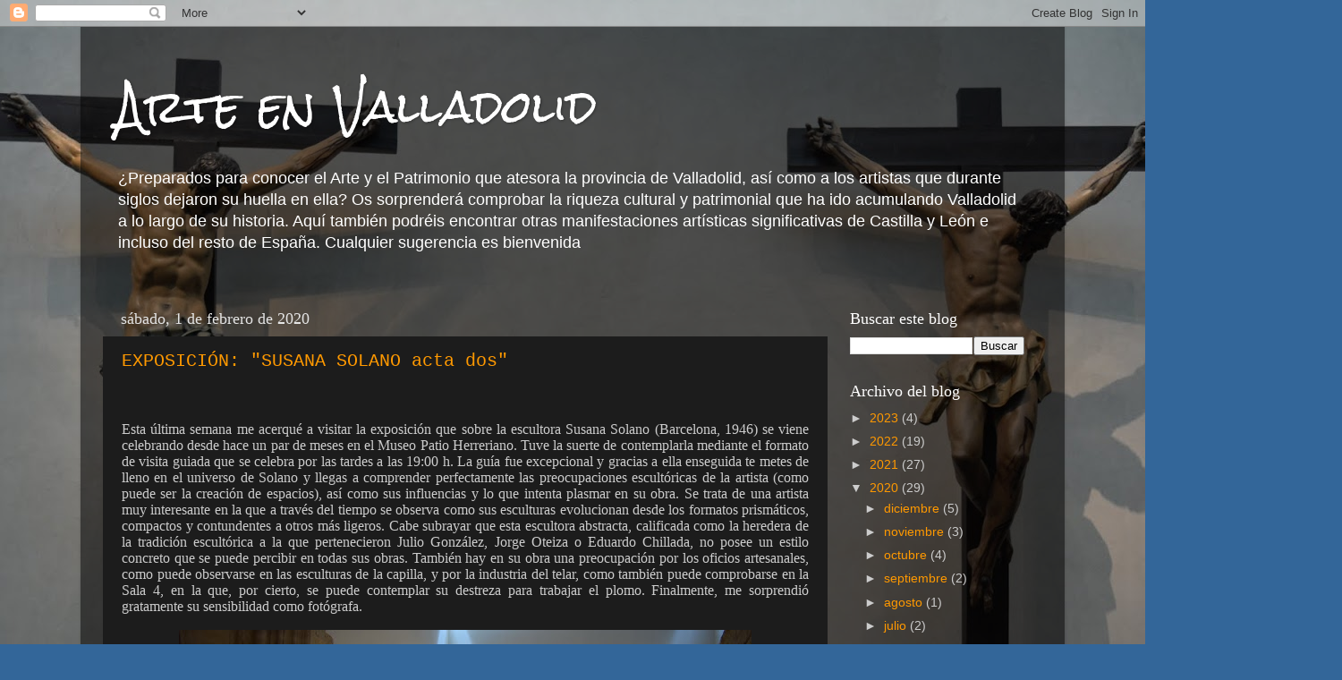

--- FILE ---
content_type: text/html; charset=UTF-8
request_url: https://artevalladolid.blogspot.com/2020/02/
body_size: 48543
content:
<!DOCTYPE html>
<html class='v2' dir='ltr' lang='es'>
<head>
<link href='https://www.blogger.com/static/v1/widgets/335934321-css_bundle_v2.css' rel='stylesheet' type='text/css'/>
<meta content='width=1100' name='viewport'/>
<meta content='text/html; charset=UTF-8' http-equiv='Content-Type'/>
<meta content='blogger' name='generator'/>
<link href='https://artevalladolid.blogspot.com/favicon.ico' rel='icon' type='image/x-icon'/>
<link href='http://artevalladolid.blogspot.com/2020/02/' rel='canonical'/>
<link rel="alternate" type="application/atom+xml" title="Arte en Valladolid - Atom" href="https://artevalladolid.blogspot.com/feeds/posts/default" />
<link rel="alternate" type="application/rss+xml" title="Arte en Valladolid - RSS" href="https://artevalladolid.blogspot.com/feeds/posts/default?alt=rss" />
<link rel="service.post" type="application/atom+xml" title="Arte en Valladolid - Atom" href="https://www.blogger.com/feeds/8720244011962322549/posts/default" />
<!--Can't find substitution for tag [blog.ieCssRetrofitLinks]-->
<meta content='http://artevalladolid.blogspot.com/2020/02/' property='og:url'/>
<meta content='Arte en Valladolid' property='og:title'/>
<meta content='¿Preparados para conocer el Arte y el Patrimonio que atesora la provincia de Valladolid, así como a los artistas que durante siglos dejaron su huella en ella? Os sorprenderá comprobar la riqueza cultural y patrimonial que ha ido acumulando Valladolid a lo largo de su historia.
Aquí también podréis encontrar otras manifestaciones artísticas significativas de Castilla y León e incluso del resto de España. Cualquier sugerencia es bienvenida' property='og:description'/>
<title>Arte en Valladolid: febrero 2020</title>
<style type='text/css'>@font-face{font-family:'Rock Salt';font-style:normal;font-weight:400;font-display:swap;src:url(//fonts.gstatic.com/s/rocksalt/v24/MwQ0bhv11fWD6QsAVOZrt0M6p7NGrQ.woff2)format('woff2');unicode-range:U+0000-00FF,U+0131,U+0152-0153,U+02BB-02BC,U+02C6,U+02DA,U+02DC,U+0304,U+0308,U+0329,U+2000-206F,U+20AC,U+2122,U+2191,U+2193,U+2212,U+2215,U+FEFF,U+FFFD;}</style>
<style id='page-skin-1' type='text/css'><!--
/*-----------------------------------------------
Blogger Template Style
Name:     Picture Window
Designer: Blogger
URL:      www.blogger.com
----------------------------------------------- */
/* Content
----------------------------------------------- */
body {
font: normal normal 15px Arial, Tahoma, Helvetica, FreeSans, sans-serif;
color: #cccccc;
background: #336699 url(//3.bp.blogspot.com/-rF72tAnpfpo/Wdqg7G5CteI/AAAAAAAAZ4c/SsUASYb6XVQblpxEWTmxafbeG_Ov9hUlQCK4BGAYYCw/s0/DSC_0346.JPG) repeat scroll top center;
}
html body .region-inner {
min-width: 0;
max-width: 100%;
width: auto;
}
.content-outer {
font-size: 90%;
}
a:link {
text-decoration:none;
color: #ff9900;
}
a:visited {
text-decoration:none;
color: #dd7700;
}
a:hover {
text-decoration:underline;
color: #ffaa00;
}
.content-outer {
background: transparent url(//www.blogblog.com/1kt/transparent/black50.png) repeat scroll top left;
-moz-border-radius: 0;
-webkit-border-radius: 0;
-goog-ms-border-radius: 0;
border-radius: 0;
-moz-box-shadow: 0 0 3px rgba(0, 0, 0, .15);
-webkit-box-shadow: 0 0 3px rgba(0, 0, 0, .15);
-goog-ms-box-shadow: 0 0 3px rgba(0, 0, 0, .15);
box-shadow: 0 0 3px rgba(0, 0, 0, .15);
margin: 0 auto;
}
.content-inner {
padding: 10px;
}
/* Header
----------------------------------------------- */
.header-outer {
background: transparent none repeat-x scroll top left;
_background-image: none;
color: #ffffff;
-moz-border-radius: 0;
-webkit-border-radius: 0;
-goog-ms-border-radius: 0;
border-radius: 0;
}
.Header img, .Header #header-inner {
-moz-border-radius: 0;
-webkit-border-radius: 0;
-goog-ms-border-radius: 0;
border-radius: 0;
}
.header-inner .Header .titlewrapper,
.header-inner .Header .descriptionwrapper {
padding-left: 30px;
padding-right: 30px;
}
.Header h1 {
font: normal normal 48px Rock Salt;
text-shadow: 1px 1px 3px rgba(0, 0, 0, 0.3);
}
.Header h1 a {
color: #ffffff;
}
.Header .description {
font-size: 130%;
}
/* Tabs
----------------------------------------------- */
.tabs-inner {
margin: .5em 15px 1em;
padding: 0;
}
.tabs-inner .section {
margin: 0;
}
.tabs-inner .widget ul {
padding: 0;
background: #1c1c1c none repeat scroll bottom;
-moz-border-radius: 0;
-webkit-border-radius: 0;
-goog-ms-border-radius: 0;
border-radius: 0;
}
.tabs-inner .widget li {
border: none;
}
.tabs-inner .widget li a {
display: inline-block;
padding: .5em 1em;
margin-right: 0;
color: #ff9900;
font: normal normal 15px Georgia, Utopia, 'Palatino Linotype', Palatino, serif;
-moz-border-radius: 0 0 0 0;
-webkit-border-top-left-radius: 0;
-webkit-border-top-right-radius: 0;
-goog-ms-border-radius: 0 0 0 0;
border-radius: 0 0 0 0;
background: transparent none no-repeat scroll top left;
border-right: 1px solid #000000;
}
.tabs-inner .widget li:first-child a {
padding-left: 1.25em;
-moz-border-radius-topleft: 0;
-moz-border-radius-bottomleft: 0;
-webkit-border-top-left-radius: 0;
-webkit-border-bottom-left-radius: 0;
-goog-ms-border-top-left-radius: 0;
-goog-ms-border-bottom-left-radius: 0;
border-top-left-radius: 0;
border-bottom-left-radius: 0;
}
.tabs-inner .widget li.selected a,
.tabs-inner .widget li a:hover {
position: relative;
z-index: 1;
background: #dd7700 none repeat scroll bottom;
color: #ffffff;
-moz-box-shadow: 0 0 0 rgba(0, 0, 0, .15);
-webkit-box-shadow: 0 0 0 rgba(0, 0, 0, .15);
-goog-ms-box-shadow: 0 0 0 rgba(0, 0, 0, .15);
box-shadow: 0 0 0 rgba(0, 0, 0, .15);
}
/* Headings
----------------------------------------------- */
h2 {
font: normal normal 18px Georgia, Utopia, 'Palatino Linotype', Palatino, serif;
text-transform: none;
color: #ffffff;
margin: .5em 0;
}
/* Main
----------------------------------------------- */
.main-outer {
background: transparent none repeat scroll top center;
-moz-border-radius: 0 0 0 0;
-webkit-border-top-left-radius: 0;
-webkit-border-top-right-radius: 0;
-webkit-border-bottom-left-radius: 0;
-webkit-border-bottom-right-radius: 0;
-goog-ms-border-radius: 0 0 0 0;
border-radius: 0 0 0 0;
-moz-box-shadow: 0 0 0 rgba(0, 0, 0, .15);
-webkit-box-shadow: 0 0 0 rgba(0, 0, 0, .15);
-goog-ms-box-shadow: 0 0 0 rgba(0, 0, 0, .15);
box-shadow: 0 0 0 rgba(0, 0, 0, .15);
}
.main-inner {
padding: 15px 20px 20px;
}
.main-inner .column-center-inner {
padding: 0 0;
}
.main-inner .column-left-inner {
padding-left: 0;
}
.main-inner .column-right-inner {
padding-right: 0;
}
/* Posts
----------------------------------------------- */
h3.post-title {
margin: 0;
font: normal normal 20px 'Courier New', Courier, FreeMono, monospace;
}
.comments h4 {
margin: 1em 0 0;
font: normal normal 20px 'Courier New', Courier, FreeMono, monospace;
}
.date-header span {
color: #e5e5e5;
}
.post-outer {
background-color: #1c1c1c;
border: solid 1px transparent;
-moz-border-radius: 0;
-webkit-border-radius: 0;
border-radius: 0;
-goog-ms-border-radius: 0;
padding: 15px 20px;
margin: 0 -20px 20px;
}
.post-body {
line-height: 1.4;
font-size: 110%;
position: relative;
}
.post-header {
margin: 0 0 1.5em;
color: #999999;
line-height: 1.6;
}
.post-footer {
margin: .5em 0 0;
color: #999999;
line-height: 1.6;
}
#blog-pager {
font-size: 140%
}
#comments .comment-author {
padding-top: 1.5em;
border-top: dashed 1px #ccc;
border-top: dashed 1px rgba(128, 128, 128, .5);
background-position: 0 1.5em;
}
#comments .comment-author:first-child {
padding-top: 0;
border-top: none;
}
.avatar-image-container {
margin: .2em 0 0;
}
/* Comments
----------------------------------------------- */
.comments .comments-content .icon.blog-author {
background-repeat: no-repeat;
background-image: url([data-uri]);
}
.comments .comments-content .loadmore a {
border-top: 1px solid #ffaa00;
border-bottom: 1px solid #ffaa00;
}
.comments .continue {
border-top: 2px solid #ffaa00;
}
/* Widgets
----------------------------------------------- */
.widget ul, .widget #ArchiveList ul.flat {
padding: 0;
list-style: none;
}
.widget ul li, .widget #ArchiveList ul.flat li {
border-top: dashed 1px #ccc;
border-top: dashed 1px rgba(128, 128, 128, .5);
}
.widget ul li:first-child, .widget #ArchiveList ul.flat li:first-child {
border-top: none;
}
.widget .post-body ul {
list-style: disc;
}
.widget .post-body ul li {
border: none;
}
/* Footer
----------------------------------------------- */
.footer-outer {
color:#cccccc;
background: transparent none repeat scroll top center;
-moz-border-radius: 0 0 0 0;
-webkit-border-top-left-radius: 0;
-webkit-border-top-right-radius: 0;
-webkit-border-bottom-left-radius: 0;
-webkit-border-bottom-right-radius: 0;
-goog-ms-border-radius: 0 0 0 0;
border-radius: 0 0 0 0;
-moz-box-shadow: 0 0 0 rgba(0, 0, 0, .15);
-webkit-box-shadow: 0 0 0 rgba(0, 0, 0, .15);
-goog-ms-box-shadow: 0 0 0 rgba(0, 0, 0, .15);
box-shadow: 0 0 0 rgba(0, 0, 0, .15);
}
.footer-inner {
padding: 10px 20px 20px;
}
.footer-outer a {
color: #ff9900;
}
.footer-outer a:visited {
color: #dd7700;
}
.footer-outer a:hover {
color: #ffaa00;
}
.footer-outer .widget h2 {
color: #ffffff;
}
/* Mobile
----------------------------------------------- */
html body.mobile {
height: auto;
}
html body.mobile {
min-height: 480px;
background-size: 100% auto;
}
.mobile .body-fauxcolumn-outer {
background: transparent none repeat scroll top left;
}
html .mobile .mobile-date-outer, html .mobile .blog-pager {
border-bottom: none;
background: transparent none repeat scroll top center;
margin-bottom: 10px;
}
.mobile .date-outer {
background: transparent none repeat scroll top center;
}
.mobile .header-outer, .mobile .main-outer,
.mobile .post-outer, .mobile .footer-outer {
-moz-border-radius: 0;
-webkit-border-radius: 0;
-goog-ms-border-radius: 0;
border-radius: 0;
}
.mobile .content-outer,
.mobile .main-outer,
.mobile .post-outer {
background: inherit;
border: none;
}
.mobile .content-outer {
font-size: 100%;
}
.mobile-link-button {
background-color: #ff9900;
}
.mobile-link-button a:link, .mobile-link-button a:visited {
color: #1c1c1c;
}
.mobile-index-contents {
color: #cccccc;
}
.mobile .tabs-inner .PageList .widget-content {
background: #dd7700 none repeat scroll bottom;
color: #ffffff;
}
.mobile .tabs-inner .PageList .widget-content .pagelist-arrow {
border-left: 1px solid #000000;
}

--></style>
<style id='template-skin-1' type='text/css'><!--
body {
min-width: 1100px;
}
.content-outer, .content-fauxcolumn-outer, .region-inner {
min-width: 1100px;
max-width: 1100px;
_width: 1100px;
}
.main-inner .columns {
padding-left: 0px;
padding-right: 240px;
}
.main-inner .fauxcolumn-center-outer {
left: 0px;
right: 240px;
/* IE6 does not respect left and right together */
_width: expression(this.parentNode.offsetWidth -
parseInt("0px") -
parseInt("240px") + 'px');
}
.main-inner .fauxcolumn-left-outer {
width: 0px;
}
.main-inner .fauxcolumn-right-outer {
width: 240px;
}
.main-inner .column-left-outer {
width: 0px;
right: 100%;
margin-left: -0px;
}
.main-inner .column-right-outer {
width: 240px;
margin-right: -240px;
}
#layout {
min-width: 0;
}
#layout .content-outer {
min-width: 0;
width: 800px;
}
#layout .region-inner {
min-width: 0;
width: auto;
}
body#layout div.add_widget {
padding: 8px;
}
body#layout div.add_widget a {
margin-left: 32px;
}
--></style>
<style>
    body {background-image:url(\/\/3.bp.blogspot.com\/-rF72tAnpfpo\/Wdqg7G5CteI\/AAAAAAAAZ4c\/SsUASYb6XVQblpxEWTmxafbeG_Ov9hUlQCK4BGAYYCw\/s0\/DSC_0346.JPG);}
    
@media (max-width: 200px) { body {background-image:url(\/\/3.bp.blogspot.com\/-rF72tAnpfpo\/Wdqg7G5CteI\/AAAAAAAAZ4c\/SsUASYb6XVQblpxEWTmxafbeG_Ov9hUlQCK4BGAYYCw\/w200\/DSC_0346.JPG);}}
@media (max-width: 400px) and (min-width: 201px) { body {background-image:url(\/\/3.bp.blogspot.com\/-rF72tAnpfpo\/Wdqg7G5CteI\/AAAAAAAAZ4c\/SsUASYb6XVQblpxEWTmxafbeG_Ov9hUlQCK4BGAYYCw\/w400\/DSC_0346.JPG);}}
@media (max-width: 800px) and (min-width: 401px) { body {background-image:url(\/\/3.bp.blogspot.com\/-rF72tAnpfpo\/Wdqg7G5CteI\/AAAAAAAAZ4c\/SsUASYb6XVQblpxEWTmxafbeG_Ov9hUlQCK4BGAYYCw\/w800\/DSC_0346.JPG);}}
@media (max-width: 1200px) and (min-width: 801px) { body {background-image:url(\/\/3.bp.blogspot.com\/-rF72tAnpfpo\/Wdqg7G5CteI\/AAAAAAAAZ4c\/SsUASYb6XVQblpxEWTmxafbeG_Ov9hUlQCK4BGAYYCw\/w1200\/DSC_0346.JPG);}}
/* Last tag covers anything over one higher than the previous max-size cap. */
@media (min-width: 1201px) { body {background-image:url(\/\/3.bp.blogspot.com\/-rF72tAnpfpo\/Wdqg7G5CteI\/AAAAAAAAZ4c\/SsUASYb6XVQblpxEWTmxafbeG_Ov9hUlQCK4BGAYYCw\/w1600\/DSC_0346.JPG);}}
  </style>
<link href='https://www.blogger.com/dyn-css/authorization.css?targetBlogID=8720244011962322549&amp;zx=f6a851f5-2d2a-4ca3-a50c-b4985a491673' media='none' onload='if(media!=&#39;all&#39;)media=&#39;all&#39;' rel='stylesheet'/><noscript><link href='https://www.blogger.com/dyn-css/authorization.css?targetBlogID=8720244011962322549&amp;zx=f6a851f5-2d2a-4ca3-a50c-b4985a491673' rel='stylesheet'/></noscript>
<meta name='google-adsense-platform-account' content='ca-host-pub-1556223355139109'/>
<meta name='google-adsense-platform-domain' content='blogspot.com'/>

</head>
<body class='loading variant-screen'>
<div class='navbar section' id='navbar' name='Barra de navegación'><div class='widget Navbar' data-version='1' id='Navbar1'><script type="text/javascript">
    function setAttributeOnload(object, attribute, val) {
      if(window.addEventListener) {
        window.addEventListener('load',
          function(){ object[attribute] = val; }, false);
      } else {
        window.attachEvent('onload', function(){ object[attribute] = val; });
      }
    }
  </script>
<div id="navbar-iframe-container"></div>
<script type="text/javascript" src="https://apis.google.com/js/platform.js"></script>
<script type="text/javascript">
      gapi.load("gapi.iframes:gapi.iframes.style.bubble", function() {
        if (gapi.iframes && gapi.iframes.getContext) {
          gapi.iframes.getContext().openChild({
              url: 'https://www.blogger.com/navbar/8720244011962322549?origin\x3dhttps://artevalladolid.blogspot.com',
              where: document.getElementById("navbar-iframe-container"),
              id: "navbar-iframe"
          });
        }
      });
    </script><script type="text/javascript">
(function() {
var script = document.createElement('script');
script.type = 'text/javascript';
script.src = '//pagead2.googlesyndication.com/pagead/js/google_top_exp.js';
var head = document.getElementsByTagName('head')[0];
if (head) {
head.appendChild(script);
}})();
</script>
</div></div>
<div class='body-fauxcolumns'>
<div class='fauxcolumn-outer body-fauxcolumn-outer'>
<div class='cap-top'>
<div class='cap-left'></div>
<div class='cap-right'></div>
</div>
<div class='fauxborder-left'>
<div class='fauxborder-right'></div>
<div class='fauxcolumn-inner'>
</div>
</div>
<div class='cap-bottom'>
<div class='cap-left'></div>
<div class='cap-right'></div>
</div>
</div>
</div>
<div class='content'>
<div class='content-fauxcolumns'>
<div class='fauxcolumn-outer content-fauxcolumn-outer'>
<div class='cap-top'>
<div class='cap-left'></div>
<div class='cap-right'></div>
</div>
<div class='fauxborder-left'>
<div class='fauxborder-right'></div>
<div class='fauxcolumn-inner'>
</div>
</div>
<div class='cap-bottom'>
<div class='cap-left'></div>
<div class='cap-right'></div>
</div>
</div>
</div>
<div class='content-outer'>
<div class='content-cap-top cap-top'>
<div class='cap-left'></div>
<div class='cap-right'></div>
</div>
<div class='fauxborder-left content-fauxborder-left'>
<div class='fauxborder-right content-fauxborder-right'></div>
<div class='content-inner'>
<header>
<div class='header-outer'>
<div class='header-cap-top cap-top'>
<div class='cap-left'></div>
<div class='cap-right'></div>
</div>
<div class='fauxborder-left header-fauxborder-left'>
<div class='fauxborder-right header-fauxborder-right'></div>
<div class='region-inner header-inner'>
<div class='header section' id='header' name='Cabecera'><div class='widget Header' data-version='1' id='Header1'>
<div id='header-inner'>
<div class='titlewrapper'>
<h1 class='title'>
<a href='https://artevalladolid.blogspot.com/'>
Arte en Valladolid
</a>
</h1>
</div>
<div class='descriptionwrapper'>
<p class='description'><span>&#191;Preparados para conocer el Arte y el Patrimonio que atesora la provincia de Valladolid, así como a los artistas que durante siglos dejaron su huella en ella? Os sorprenderá comprobar la riqueza cultural y patrimonial que ha ido acumulando Valladolid a lo largo de su historia.
Aquí también podréis encontrar otras manifestaciones artísticas significativas de Castilla y León e incluso del resto de España. Cualquier sugerencia es bienvenida</span></p>
</div>
</div>
</div></div>
</div>
</div>
<div class='header-cap-bottom cap-bottom'>
<div class='cap-left'></div>
<div class='cap-right'></div>
</div>
</div>
</header>
<div class='tabs-outer'>
<div class='tabs-cap-top cap-top'>
<div class='cap-left'></div>
<div class='cap-right'></div>
</div>
<div class='fauxborder-left tabs-fauxborder-left'>
<div class='fauxborder-right tabs-fauxborder-right'></div>
<div class='region-inner tabs-inner'>
<div class='tabs no-items section' id='crosscol' name='Multicolumnas'></div>
<div class='tabs no-items section' id='crosscol-overflow' name='Cross-Column 2'></div>
</div>
</div>
<div class='tabs-cap-bottom cap-bottom'>
<div class='cap-left'></div>
<div class='cap-right'></div>
</div>
</div>
<div class='main-outer'>
<div class='main-cap-top cap-top'>
<div class='cap-left'></div>
<div class='cap-right'></div>
</div>
<div class='fauxborder-left main-fauxborder-left'>
<div class='fauxborder-right main-fauxborder-right'></div>
<div class='region-inner main-inner'>
<div class='columns fauxcolumns'>
<div class='fauxcolumn-outer fauxcolumn-center-outer'>
<div class='cap-top'>
<div class='cap-left'></div>
<div class='cap-right'></div>
</div>
<div class='fauxborder-left'>
<div class='fauxborder-right'></div>
<div class='fauxcolumn-inner'>
</div>
</div>
<div class='cap-bottom'>
<div class='cap-left'></div>
<div class='cap-right'></div>
</div>
</div>
<div class='fauxcolumn-outer fauxcolumn-left-outer'>
<div class='cap-top'>
<div class='cap-left'></div>
<div class='cap-right'></div>
</div>
<div class='fauxborder-left'>
<div class='fauxborder-right'></div>
<div class='fauxcolumn-inner'>
</div>
</div>
<div class='cap-bottom'>
<div class='cap-left'></div>
<div class='cap-right'></div>
</div>
</div>
<div class='fauxcolumn-outer fauxcolumn-right-outer'>
<div class='cap-top'>
<div class='cap-left'></div>
<div class='cap-right'></div>
</div>
<div class='fauxborder-left'>
<div class='fauxborder-right'></div>
<div class='fauxcolumn-inner'>
</div>
</div>
<div class='cap-bottom'>
<div class='cap-left'></div>
<div class='cap-right'></div>
</div>
</div>
<!-- corrects IE6 width calculation -->
<div class='columns-inner'>
<div class='column-center-outer'>
<div class='column-center-inner'>
<div class='main section' id='main' name='Principal'><div class='widget Blog' data-version='1' id='Blog1'>
<div class='blog-posts hfeed'>

          <div class="date-outer">
        
<h2 class='date-header'><span>sábado, 1 de febrero de 2020</span></h2>

          <div class="date-posts">
        
<div class='post-outer'>
<div class='post hentry uncustomized-post-template' itemprop='blogPost' itemscope='itemscope' itemtype='http://schema.org/BlogPosting'>
<meta content='https://blogger.googleusercontent.com/img/b/R29vZ2xl/AVvXsEgRKnw5JgrI366B3PLyZp0PdRiA3CLk-OoJ-3wqUZrTgcT-6K3UuWuB7xB4QJewpaPHfmrQWd_PA2a53l5-fQeGKusUQz68hyWsB9hjZGPg7OfPBLKboP_Tp1lXEDDNJ8o3uTA6D9c1zxEQ/s640/DSC_0735.JPG' itemprop='image_url'/>
<meta content='8720244011962322549' itemprop='blogId'/>
<meta content='4948439394979464241' itemprop='postId'/>
<a name='4948439394979464241'></a>
<h3 class='post-title entry-title' itemprop='name'>
<a href='https://artevalladolid.blogspot.com/2020/02/exposicion-susana-solano-acta-dos.html'>EXPOSICIÓN: "SUSANA SOLANO acta dos"</a>
</h3>
<div class='post-header'>
<div class='post-header-line-1'></div>
</div>
<div class='post-body entry-content' id='post-body-4948439394979464241' itemprop='description articleBody'>
<!--[if gte mso 9]><xml>
 <o:OfficeDocumentSettings>
  <o:AllowPNG/>
 </o:OfficeDocumentSettings>
</xml><![endif]--><!--[if gte mso 9]><xml>
 <w:WordDocument>
  <w:View>Normal</w:View>
  <w:Zoom>0</w:Zoom>
  <w:TrackMoves/>
  <w:TrackFormatting/>
  <w:HyphenationZone>21</w:HyphenationZone>
  <w:PunctuationKerning/>
  <w:ValidateAgainstSchemas/>
  <w:SaveIfXMLInvalid>false</w:SaveIfXMLInvalid>
  <w:IgnoreMixedContent>false</w:IgnoreMixedContent>
  <w:AlwaysShowPlaceholderText>false</w:AlwaysShowPlaceholderText>
  <w:DoNotPromoteQF/>
  <w:LidThemeOther>ES</w:LidThemeOther>
  <w:LidThemeAsian>X-NONE</w:LidThemeAsian>
  <w:LidThemeComplexScript>X-NONE</w:LidThemeComplexScript>
  <w:Compatibility>
   <w:BreakWrappedTables/>
   <w:SnapToGridInCell/>
   <w:WrapTextWithPunct/>
   <w:UseAsianBreakRules/>
   <w:DontGrowAutofit/>
   <w:SplitPgBreakAndParaMark/>
   <w:EnableOpenTypeKerning/>
   <w:DontFlipMirrorIndents/>
   <w:OverrideTableStyleHps/>
  </w:Compatibility>
  <m:mathPr>
   <m:mathFont m:val="Cambria Math"/>
   <m:brkBin m:val="before"/>
   <m:brkBinSub m:val="--"/>
   <m:smallFrac m:val="off"/>
   <m:dispDef/>
   <m:lMargin m:val="0"/>
   <m:rMargin m:val="0"/>
   <m:defJc m:val="centerGroup"/>
   <m:wrapIndent m:val="1440"/>
   <m:intLim m:val="subSup"/>
   <m:naryLim m:val="undOvr"/>
  </m:mathPr></w:WordDocument>
</xml><![endif]--><!--[if gte mso 9]><xml>
 <w:LatentStyles DefLockedState="false" DefUnhideWhenUsed="false"
  DefSemiHidden="false" DefQFormat="false" DefPriority="99"
  LatentStyleCount="376">
  <w:LsdException Locked="false" Priority="0" QFormat="true" Name="Normal"/>
  <w:LsdException Locked="false" Priority="9" QFormat="true" Name="heading 1"/>
  <w:LsdException Locked="false" Priority="9" SemiHidden="true"
   UnhideWhenUsed="true" QFormat="true" Name="heading 2"/>
  <w:LsdException Locked="false" Priority="9" SemiHidden="true"
   UnhideWhenUsed="true" QFormat="true" Name="heading 3"/>
  <w:LsdException Locked="false" Priority="9" SemiHidden="true"
   UnhideWhenUsed="true" QFormat="true" Name="heading 4"/>
  <w:LsdException Locked="false" Priority="9" SemiHidden="true"
   UnhideWhenUsed="true" QFormat="true" Name="heading 5"/>
  <w:LsdException Locked="false" Priority="9" SemiHidden="true"
   UnhideWhenUsed="true" QFormat="true" Name="heading 6"/>
  <w:LsdException Locked="false" Priority="9" SemiHidden="true"
   UnhideWhenUsed="true" QFormat="true" Name="heading 7"/>
  <w:LsdException Locked="false" Priority="9" SemiHidden="true"
   UnhideWhenUsed="true" QFormat="true" Name="heading 8"/>
  <w:LsdException Locked="false" Priority="9" SemiHidden="true"
   UnhideWhenUsed="true" QFormat="true" Name="heading 9"/>
  <w:LsdException Locked="false" SemiHidden="true" UnhideWhenUsed="true"
   Name="index 1"/>
  <w:LsdException Locked="false" SemiHidden="true" UnhideWhenUsed="true"
   Name="index 2"/>
  <w:LsdException Locked="false" SemiHidden="true" UnhideWhenUsed="true"
   Name="index 3"/>
  <w:LsdException Locked="false" SemiHidden="true" UnhideWhenUsed="true"
   Name="index 4"/>
  <w:LsdException Locked="false" SemiHidden="true" UnhideWhenUsed="true"
   Name="index 5"/>
  <w:LsdException Locked="false" SemiHidden="true" UnhideWhenUsed="true"
   Name="index 6"/>
  <w:LsdException Locked="false" SemiHidden="true" UnhideWhenUsed="true"
   Name="index 7"/>
  <w:LsdException Locked="false" SemiHidden="true" UnhideWhenUsed="true"
   Name="index 8"/>
  <w:LsdException Locked="false" SemiHidden="true" UnhideWhenUsed="true"
   Name="index 9"/>
  <w:LsdException Locked="false" Priority="39" SemiHidden="true"
   UnhideWhenUsed="true" Name="toc 1"/>
  <w:LsdException Locked="false" Priority="39" SemiHidden="true"
   UnhideWhenUsed="true" Name="toc 2"/>
  <w:LsdException Locked="false" Priority="39" SemiHidden="true"
   UnhideWhenUsed="true" Name="toc 3"/>
  <w:LsdException Locked="false" Priority="39" SemiHidden="true"
   UnhideWhenUsed="true" Name="toc 4"/>
  <w:LsdException Locked="false" Priority="39" SemiHidden="true"
   UnhideWhenUsed="true" Name="toc 5"/>
  <w:LsdException Locked="false" Priority="39" SemiHidden="true"
   UnhideWhenUsed="true" Name="toc 6"/>
  <w:LsdException Locked="false" Priority="39" SemiHidden="true"
   UnhideWhenUsed="true" Name="toc 7"/>
  <w:LsdException Locked="false" Priority="39" SemiHidden="true"
   UnhideWhenUsed="true" Name="toc 8"/>
  <w:LsdException Locked="false" Priority="39" SemiHidden="true"
   UnhideWhenUsed="true" Name="toc 9"/>
  <w:LsdException Locked="false" SemiHidden="true" UnhideWhenUsed="true"
   Name="Normal Indent"/>
  <w:LsdException Locked="false" SemiHidden="true" UnhideWhenUsed="true"
   Name="footnote text"/>
  <w:LsdException Locked="false" SemiHidden="true" UnhideWhenUsed="true"
   Name="annotation text"/>
  <w:LsdException Locked="false" SemiHidden="true" UnhideWhenUsed="true"
   Name="header"/>
  <w:LsdException Locked="false" SemiHidden="true" UnhideWhenUsed="true"
   Name="footer"/>
  <w:LsdException Locked="false" SemiHidden="true" UnhideWhenUsed="true"
   Name="index heading"/>
  <w:LsdException Locked="false" Priority="35" SemiHidden="true"
   UnhideWhenUsed="true" QFormat="true" Name="caption"/>
  <w:LsdException Locked="false" SemiHidden="true" UnhideWhenUsed="true"
   Name="table of figures"/>
  <w:LsdException Locked="false" SemiHidden="true" UnhideWhenUsed="true"
   Name="envelope address"/>
  <w:LsdException Locked="false" SemiHidden="true" UnhideWhenUsed="true"
   Name="envelope return"/>
  <w:LsdException Locked="false" SemiHidden="true" UnhideWhenUsed="true"
   Name="footnote reference"/>
  <w:LsdException Locked="false" SemiHidden="true" UnhideWhenUsed="true"
   Name="annotation reference"/>
  <w:LsdException Locked="false" SemiHidden="true" UnhideWhenUsed="true"
   Name="line number"/>
  <w:LsdException Locked="false" SemiHidden="true" UnhideWhenUsed="true"
   Name="page number"/>
  <w:LsdException Locked="false" SemiHidden="true" UnhideWhenUsed="true"
   Name="endnote reference"/>
  <w:LsdException Locked="false" SemiHidden="true" UnhideWhenUsed="true"
   Name="endnote text"/>
  <w:LsdException Locked="false" SemiHidden="true" UnhideWhenUsed="true"
   Name="table of authorities"/>
  <w:LsdException Locked="false" SemiHidden="true" UnhideWhenUsed="true"
   Name="macro"/>
  <w:LsdException Locked="false" SemiHidden="true" UnhideWhenUsed="true"
   Name="toa heading"/>
  <w:LsdException Locked="false" SemiHidden="true" UnhideWhenUsed="true"
   Name="List"/>
  <w:LsdException Locked="false" SemiHidden="true" UnhideWhenUsed="true"
   Name="List Bullet"/>
  <w:LsdException Locked="false" SemiHidden="true" UnhideWhenUsed="true"
   Name="List Number"/>
  <w:LsdException Locked="false" SemiHidden="true" UnhideWhenUsed="true"
   Name="List 2"/>
  <w:LsdException Locked="false" SemiHidden="true" UnhideWhenUsed="true"
   Name="List 3"/>
  <w:LsdException Locked="false" SemiHidden="true" UnhideWhenUsed="true"
   Name="List 4"/>
  <w:LsdException Locked="false" SemiHidden="true" UnhideWhenUsed="true"
   Name="List 5"/>
  <w:LsdException Locked="false" SemiHidden="true" UnhideWhenUsed="true"
   Name="List Bullet 2"/>
  <w:LsdException Locked="false" SemiHidden="true" UnhideWhenUsed="true"
   Name="List Bullet 3"/>
  <w:LsdException Locked="false" SemiHidden="true" UnhideWhenUsed="true"
   Name="List Bullet 4"/>
  <w:LsdException Locked="false" SemiHidden="true" UnhideWhenUsed="true"
   Name="List Bullet 5"/>
  <w:LsdException Locked="false" SemiHidden="true" UnhideWhenUsed="true"
   Name="List Number 2"/>
  <w:LsdException Locked="false" SemiHidden="true" UnhideWhenUsed="true"
   Name="List Number 3"/>
  <w:LsdException Locked="false" SemiHidden="true" UnhideWhenUsed="true"
   Name="List Number 4"/>
  <w:LsdException Locked="false" SemiHidden="true" UnhideWhenUsed="true"
   Name="List Number 5"/>
  <w:LsdException Locked="false" Priority="10" QFormat="true" Name="Title"/>
  <w:LsdException Locked="false" SemiHidden="true" UnhideWhenUsed="true"
   Name="Closing"/>
  <w:LsdException Locked="false" SemiHidden="true" UnhideWhenUsed="true"
   Name="Signature"/>
  <w:LsdException Locked="false" Priority="1" SemiHidden="true"
   UnhideWhenUsed="true" Name="Default Paragraph Font"/>
  <w:LsdException Locked="false" SemiHidden="true" UnhideWhenUsed="true"
   Name="Body Text"/>
  <w:LsdException Locked="false" SemiHidden="true" UnhideWhenUsed="true"
   Name="Body Text Indent"/>
  <w:LsdException Locked="false" SemiHidden="true" UnhideWhenUsed="true"
   Name="List Continue"/>
  <w:LsdException Locked="false" SemiHidden="true" UnhideWhenUsed="true"
   Name="List Continue 2"/>
  <w:LsdException Locked="false" SemiHidden="true" UnhideWhenUsed="true"
   Name="List Continue 3"/>
  <w:LsdException Locked="false" SemiHidden="true" UnhideWhenUsed="true"
   Name="List Continue 4"/>
  <w:LsdException Locked="false" SemiHidden="true" UnhideWhenUsed="true"
   Name="List Continue 5"/>
  <w:LsdException Locked="false" SemiHidden="true" UnhideWhenUsed="true"
   Name="Message Header"/>
  <w:LsdException Locked="false" Priority="11" QFormat="true" Name="Subtitle"/>
  <w:LsdException Locked="false" SemiHidden="true" UnhideWhenUsed="true"
   Name="Salutation"/>
  <w:LsdException Locked="false" SemiHidden="true" UnhideWhenUsed="true"
   Name="Date"/>
  <w:LsdException Locked="false" SemiHidden="true" UnhideWhenUsed="true"
   Name="Body Text First Indent"/>
  <w:LsdException Locked="false" SemiHidden="true" UnhideWhenUsed="true"
   Name="Body Text First Indent 2"/>
  <w:LsdException Locked="false" SemiHidden="true" UnhideWhenUsed="true"
   Name="Note Heading"/>
  <w:LsdException Locked="false" SemiHidden="true" UnhideWhenUsed="true"
   Name="Body Text 2"/>
  <w:LsdException Locked="false" SemiHidden="true" UnhideWhenUsed="true"
   Name="Body Text 3"/>
  <w:LsdException Locked="false" SemiHidden="true" UnhideWhenUsed="true"
   Name="Body Text Indent 2"/>
  <w:LsdException Locked="false" SemiHidden="true" UnhideWhenUsed="true"
   Name="Body Text Indent 3"/>
  <w:LsdException Locked="false" SemiHidden="true" UnhideWhenUsed="true"
   Name="Block Text"/>
  <w:LsdException Locked="false" SemiHidden="true" UnhideWhenUsed="true"
   Name="Hyperlink"/>
  <w:LsdException Locked="false" SemiHidden="true" UnhideWhenUsed="true"
   Name="FollowedHyperlink"/>
  <w:LsdException Locked="false" Priority="22" QFormat="true" Name="Strong"/>
  <w:LsdException Locked="false" Priority="20" QFormat="true" Name="Emphasis"/>
  <w:LsdException Locked="false" SemiHidden="true" UnhideWhenUsed="true"
   Name="Document Map"/>
  <w:LsdException Locked="false" SemiHidden="true" UnhideWhenUsed="true"
   Name="Plain Text"/>
  <w:LsdException Locked="false" SemiHidden="true" UnhideWhenUsed="true"
   Name="E-mail Signature"/>
  <w:LsdException Locked="false" SemiHidden="true" UnhideWhenUsed="true"
   Name="HTML Top of Form"/>
  <w:LsdException Locked="false" SemiHidden="true" UnhideWhenUsed="true"
   Name="HTML Bottom of Form"/>
  <w:LsdException Locked="false" SemiHidden="true" UnhideWhenUsed="true"
   Name="Normal (Web)"/>
  <w:LsdException Locked="false" SemiHidden="true" UnhideWhenUsed="true"
   Name="HTML Acronym"/>
  <w:LsdException Locked="false" SemiHidden="true" UnhideWhenUsed="true"
   Name="HTML Address"/>
  <w:LsdException Locked="false" SemiHidden="true" UnhideWhenUsed="true"
   Name="HTML Cite"/>
  <w:LsdException Locked="false" SemiHidden="true" UnhideWhenUsed="true"
   Name="HTML Code"/>
  <w:LsdException Locked="false" SemiHidden="true" UnhideWhenUsed="true"
   Name="HTML Definition"/>
  <w:LsdException Locked="false" SemiHidden="true" UnhideWhenUsed="true"
   Name="HTML Keyboard"/>
  <w:LsdException Locked="false" SemiHidden="true" UnhideWhenUsed="true"
   Name="HTML Preformatted"/>
  <w:LsdException Locked="false" SemiHidden="true" UnhideWhenUsed="true"
   Name="HTML Sample"/>
  <w:LsdException Locked="false" SemiHidden="true" UnhideWhenUsed="true"
   Name="HTML Typewriter"/>
  <w:LsdException Locked="false" SemiHidden="true" UnhideWhenUsed="true"
   Name="HTML Variable"/>
  <w:LsdException Locked="false" SemiHidden="true" UnhideWhenUsed="true"
   Name="Normal Table"/>
  <w:LsdException Locked="false" SemiHidden="true" UnhideWhenUsed="true"
   Name="annotation subject"/>
  <w:LsdException Locked="false" SemiHidden="true" UnhideWhenUsed="true"
   Name="No List"/>
  <w:LsdException Locked="false" SemiHidden="true" UnhideWhenUsed="true"
   Name="Outline List 1"/>
  <w:LsdException Locked="false" SemiHidden="true" UnhideWhenUsed="true"
   Name="Outline List 2"/>
  <w:LsdException Locked="false" SemiHidden="true" UnhideWhenUsed="true"
   Name="Outline List 3"/>
  <w:LsdException Locked="false" SemiHidden="true" UnhideWhenUsed="true"
   Name="Table Simple 1"/>
  <w:LsdException Locked="false" SemiHidden="true" UnhideWhenUsed="true"
   Name="Table Simple 2"/>
  <w:LsdException Locked="false" SemiHidden="true" UnhideWhenUsed="true"
   Name="Table Simple 3"/>
  <w:LsdException Locked="false" SemiHidden="true" UnhideWhenUsed="true"
   Name="Table Classic 1"/>
  <w:LsdException Locked="false" SemiHidden="true" UnhideWhenUsed="true"
   Name="Table Classic 2"/>
  <w:LsdException Locked="false" SemiHidden="true" UnhideWhenUsed="true"
   Name="Table Classic 3"/>
  <w:LsdException Locked="false" SemiHidden="true" UnhideWhenUsed="true"
   Name="Table Classic 4"/>
  <w:LsdException Locked="false" SemiHidden="true" UnhideWhenUsed="true"
   Name="Table Colorful 1"/>
  <w:LsdException Locked="false" SemiHidden="true" UnhideWhenUsed="true"
   Name="Table Colorful 2"/>
  <w:LsdException Locked="false" SemiHidden="true" UnhideWhenUsed="true"
   Name="Table Colorful 3"/>
  <w:LsdException Locked="false" SemiHidden="true" UnhideWhenUsed="true"
   Name="Table Columns 1"/>
  <w:LsdException Locked="false" SemiHidden="true" UnhideWhenUsed="true"
   Name="Table Columns 2"/>
  <w:LsdException Locked="false" SemiHidden="true" UnhideWhenUsed="true"
   Name="Table Columns 3"/>
  <w:LsdException Locked="false" SemiHidden="true" UnhideWhenUsed="true"
   Name="Table Columns 4"/>
  <w:LsdException Locked="false" SemiHidden="true" UnhideWhenUsed="true"
   Name="Table Columns 5"/>
  <w:LsdException Locked="false" SemiHidden="true" UnhideWhenUsed="true"
   Name="Table Grid 1"/>
  <w:LsdException Locked="false" SemiHidden="true" UnhideWhenUsed="true"
   Name="Table Grid 2"/>
  <w:LsdException Locked="false" SemiHidden="true" UnhideWhenUsed="true"
   Name="Table Grid 3"/>
  <w:LsdException Locked="false" SemiHidden="true" UnhideWhenUsed="true"
   Name="Table Grid 4"/>
  <w:LsdException Locked="false" SemiHidden="true" UnhideWhenUsed="true"
   Name="Table Grid 5"/>
  <w:LsdException Locked="false" SemiHidden="true" UnhideWhenUsed="true"
   Name="Table Grid 6"/>
  <w:LsdException Locked="false" SemiHidden="true" UnhideWhenUsed="true"
   Name="Table Grid 7"/>
  <w:LsdException Locked="false" SemiHidden="true" UnhideWhenUsed="true"
   Name="Table Grid 8"/>
  <w:LsdException Locked="false" SemiHidden="true" UnhideWhenUsed="true"
   Name="Table List 1"/>
  <w:LsdException Locked="false" SemiHidden="true" UnhideWhenUsed="true"
   Name="Table List 2"/>
  <w:LsdException Locked="false" SemiHidden="true" UnhideWhenUsed="true"
   Name="Table List 3"/>
  <w:LsdException Locked="false" SemiHidden="true" UnhideWhenUsed="true"
   Name="Table List 4"/>
  <w:LsdException Locked="false" SemiHidden="true" UnhideWhenUsed="true"
   Name="Table List 5"/>
  <w:LsdException Locked="false" SemiHidden="true" UnhideWhenUsed="true"
   Name="Table List 6"/>
  <w:LsdException Locked="false" SemiHidden="true" UnhideWhenUsed="true"
   Name="Table List 7"/>
  <w:LsdException Locked="false" SemiHidden="true" UnhideWhenUsed="true"
   Name="Table List 8"/>
  <w:LsdException Locked="false" SemiHidden="true" UnhideWhenUsed="true"
   Name="Table 3D effects 1"/>
  <w:LsdException Locked="false" SemiHidden="true" UnhideWhenUsed="true"
   Name="Table 3D effects 2"/>
  <w:LsdException Locked="false" SemiHidden="true" UnhideWhenUsed="true"
   Name="Table 3D effects 3"/>
  <w:LsdException Locked="false" SemiHidden="true" UnhideWhenUsed="true"
   Name="Table Contemporary"/>
  <w:LsdException Locked="false" SemiHidden="true" UnhideWhenUsed="true"
   Name="Table Elegant"/>
  <w:LsdException Locked="false" SemiHidden="true" UnhideWhenUsed="true"
   Name="Table Professional"/>
  <w:LsdException Locked="false" SemiHidden="true" UnhideWhenUsed="true"
   Name="Table Subtle 1"/>
  <w:LsdException Locked="false" SemiHidden="true" UnhideWhenUsed="true"
   Name="Table Subtle 2"/>
  <w:LsdException Locked="false" SemiHidden="true" UnhideWhenUsed="true"
   Name="Table Web 1"/>
  <w:LsdException Locked="false" SemiHidden="true" UnhideWhenUsed="true"
   Name="Table Web 2"/>
  <w:LsdException Locked="false" SemiHidden="true" UnhideWhenUsed="true"
   Name="Table Web 3"/>
  <w:LsdException Locked="false" SemiHidden="true" UnhideWhenUsed="true"
   Name="Balloon Text"/>
  <w:LsdException Locked="false" Priority="39" Name="Table Grid"/>
  <w:LsdException Locked="false" SemiHidden="true" UnhideWhenUsed="true"
   Name="Table Theme"/>
  <w:LsdException Locked="false" SemiHidden="true" Name="Placeholder Text"/>
  <w:LsdException Locked="false" Priority="1" QFormat="true" Name="No Spacing"/>
  <w:LsdException Locked="false" Priority="60" Name="Light Shading"/>
  <w:LsdException Locked="false" Priority="61" Name="Light List"/>
  <w:LsdException Locked="false" Priority="62" Name="Light Grid"/>
  <w:LsdException Locked="false" Priority="63" Name="Medium Shading 1"/>
  <w:LsdException Locked="false" Priority="64" Name="Medium Shading 2"/>
  <w:LsdException Locked="false" Priority="65" Name="Medium List 1"/>
  <w:LsdException Locked="false" Priority="66" Name="Medium List 2"/>
  <w:LsdException Locked="false" Priority="67" Name="Medium Grid 1"/>
  <w:LsdException Locked="false" Priority="68" Name="Medium Grid 2"/>
  <w:LsdException Locked="false" Priority="69" Name="Medium Grid 3"/>
  <w:LsdException Locked="false" Priority="70" Name="Dark List"/>
  <w:LsdException Locked="false" Priority="71" Name="Colorful Shading"/>
  <w:LsdException Locked="false" Priority="72" Name="Colorful List"/>
  <w:LsdException Locked="false" Priority="73" Name="Colorful Grid"/>
  <w:LsdException Locked="false" Priority="60" Name="Light Shading Accent 1"/>
  <w:LsdException Locked="false" Priority="61" Name="Light List Accent 1"/>
  <w:LsdException Locked="false" Priority="62" Name="Light Grid Accent 1"/>
  <w:LsdException Locked="false" Priority="63" Name="Medium Shading 1 Accent 1"/>
  <w:LsdException Locked="false" Priority="64" Name="Medium Shading 2 Accent 1"/>
  <w:LsdException Locked="false" Priority="65" Name="Medium List 1 Accent 1"/>
  <w:LsdException Locked="false" SemiHidden="true" Name="Revision"/>
  <w:LsdException Locked="false" Priority="34" QFormat="true"
   Name="List Paragraph"/>
  <w:LsdException Locked="false" Priority="29" QFormat="true" Name="Quote"/>
  <w:LsdException Locked="false" Priority="30" QFormat="true"
   Name="Intense Quote"/>
  <w:LsdException Locked="false" Priority="66" Name="Medium List 2 Accent 1"/>
  <w:LsdException Locked="false" Priority="67" Name="Medium Grid 1 Accent 1"/>
  <w:LsdException Locked="false" Priority="68" Name="Medium Grid 2 Accent 1"/>
  <w:LsdException Locked="false" Priority="69" Name="Medium Grid 3 Accent 1"/>
  <w:LsdException Locked="false" Priority="70" Name="Dark List Accent 1"/>
  <w:LsdException Locked="false" Priority="71" Name="Colorful Shading Accent 1"/>
  <w:LsdException Locked="false" Priority="72" Name="Colorful List Accent 1"/>
  <w:LsdException Locked="false" Priority="73" Name="Colorful Grid Accent 1"/>
  <w:LsdException Locked="false" Priority="60" Name="Light Shading Accent 2"/>
  <w:LsdException Locked="false" Priority="61" Name="Light List Accent 2"/>
  <w:LsdException Locked="false" Priority="62" Name="Light Grid Accent 2"/>
  <w:LsdException Locked="false" Priority="63" Name="Medium Shading 1 Accent 2"/>
  <w:LsdException Locked="false" Priority="64" Name="Medium Shading 2 Accent 2"/>
  <w:LsdException Locked="false" Priority="65" Name="Medium List 1 Accent 2"/>
  <w:LsdException Locked="false" Priority="66" Name="Medium List 2 Accent 2"/>
  <w:LsdException Locked="false" Priority="67" Name="Medium Grid 1 Accent 2"/>
  <w:LsdException Locked="false" Priority="68" Name="Medium Grid 2 Accent 2"/>
  <w:LsdException Locked="false" Priority="69" Name="Medium Grid 3 Accent 2"/>
  <w:LsdException Locked="false" Priority="70" Name="Dark List Accent 2"/>
  <w:LsdException Locked="false" Priority="71" Name="Colorful Shading Accent 2"/>
  <w:LsdException Locked="false" Priority="72" Name="Colorful List Accent 2"/>
  <w:LsdException Locked="false" Priority="73" Name="Colorful Grid Accent 2"/>
  <w:LsdException Locked="false" Priority="60" Name="Light Shading Accent 3"/>
  <w:LsdException Locked="false" Priority="61" Name="Light List Accent 3"/>
  <w:LsdException Locked="false" Priority="62" Name="Light Grid Accent 3"/>
  <w:LsdException Locked="false" Priority="63" Name="Medium Shading 1 Accent 3"/>
  <w:LsdException Locked="false" Priority="64" Name="Medium Shading 2 Accent 3"/>
  <w:LsdException Locked="false" Priority="65" Name="Medium List 1 Accent 3"/>
  <w:LsdException Locked="false" Priority="66" Name="Medium List 2 Accent 3"/>
  <w:LsdException Locked="false" Priority="67" Name="Medium Grid 1 Accent 3"/>
  <w:LsdException Locked="false" Priority="68" Name="Medium Grid 2 Accent 3"/>
  <w:LsdException Locked="false" Priority="69" Name="Medium Grid 3 Accent 3"/>
  <w:LsdException Locked="false" Priority="70" Name="Dark List Accent 3"/>
  <w:LsdException Locked="false" Priority="71" Name="Colorful Shading Accent 3"/>
  <w:LsdException Locked="false" Priority="72" Name="Colorful List Accent 3"/>
  <w:LsdException Locked="false" Priority="73" Name="Colorful Grid Accent 3"/>
  <w:LsdException Locked="false" Priority="60" Name="Light Shading Accent 4"/>
  <w:LsdException Locked="false" Priority="61" Name="Light List Accent 4"/>
  <w:LsdException Locked="false" Priority="62" Name="Light Grid Accent 4"/>
  <w:LsdException Locked="false" Priority="63" Name="Medium Shading 1 Accent 4"/>
  <w:LsdException Locked="false" Priority="64" Name="Medium Shading 2 Accent 4"/>
  <w:LsdException Locked="false" Priority="65" Name="Medium List 1 Accent 4"/>
  <w:LsdException Locked="false" Priority="66" Name="Medium List 2 Accent 4"/>
  <w:LsdException Locked="false" Priority="67" Name="Medium Grid 1 Accent 4"/>
  <w:LsdException Locked="false" Priority="68" Name="Medium Grid 2 Accent 4"/>
  <w:LsdException Locked="false" Priority="69" Name="Medium Grid 3 Accent 4"/>
  <w:LsdException Locked="false" Priority="70" Name="Dark List Accent 4"/>
  <w:LsdException Locked="false" Priority="71" Name="Colorful Shading Accent 4"/>
  <w:LsdException Locked="false" Priority="72" Name="Colorful List Accent 4"/>
  <w:LsdException Locked="false" Priority="73" Name="Colorful Grid Accent 4"/>
  <w:LsdException Locked="false" Priority="60" Name="Light Shading Accent 5"/>
  <w:LsdException Locked="false" Priority="61" Name="Light List Accent 5"/>
  <w:LsdException Locked="false" Priority="62" Name="Light Grid Accent 5"/>
  <w:LsdException Locked="false" Priority="63" Name="Medium Shading 1 Accent 5"/>
  <w:LsdException Locked="false" Priority="64" Name="Medium Shading 2 Accent 5"/>
  <w:LsdException Locked="false" Priority="65" Name="Medium List 1 Accent 5"/>
  <w:LsdException Locked="false" Priority="66" Name="Medium List 2 Accent 5"/>
  <w:LsdException Locked="false" Priority="67" Name="Medium Grid 1 Accent 5"/>
  <w:LsdException Locked="false" Priority="68" Name="Medium Grid 2 Accent 5"/>
  <w:LsdException Locked="false" Priority="69" Name="Medium Grid 3 Accent 5"/>
  <w:LsdException Locked="false" Priority="70" Name="Dark List Accent 5"/>
  <w:LsdException Locked="false" Priority="71" Name="Colorful Shading Accent 5"/>
  <w:LsdException Locked="false" Priority="72" Name="Colorful List Accent 5"/>
  <w:LsdException Locked="false" Priority="73" Name="Colorful Grid Accent 5"/>
  <w:LsdException Locked="false" Priority="60" Name="Light Shading Accent 6"/>
  <w:LsdException Locked="false" Priority="61" Name="Light List Accent 6"/>
  <w:LsdException Locked="false" Priority="62" Name="Light Grid Accent 6"/>
  <w:LsdException Locked="false" Priority="63" Name="Medium Shading 1 Accent 6"/>
  <w:LsdException Locked="false" Priority="64" Name="Medium Shading 2 Accent 6"/>
  <w:LsdException Locked="false" Priority="65" Name="Medium List 1 Accent 6"/>
  <w:LsdException Locked="false" Priority="66" Name="Medium List 2 Accent 6"/>
  <w:LsdException Locked="false" Priority="67" Name="Medium Grid 1 Accent 6"/>
  <w:LsdException Locked="false" Priority="68" Name="Medium Grid 2 Accent 6"/>
  <w:LsdException Locked="false" Priority="69" Name="Medium Grid 3 Accent 6"/>
  <w:LsdException Locked="false" Priority="70" Name="Dark List Accent 6"/>
  <w:LsdException Locked="false" Priority="71" Name="Colorful Shading Accent 6"/>
  <w:LsdException Locked="false" Priority="72" Name="Colorful List Accent 6"/>
  <w:LsdException Locked="false" Priority="73" Name="Colorful Grid Accent 6"/>
  <w:LsdException Locked="false" Priority="19" QFormat="true"
   Name="Subtle Emphasis"/>
  <w:LsdException Locked="false" Priority="21" QFormat="true"
   Name="Intense Emphasis"/>
  <w:LsdException Locked="false" Priority="31" QFormat="true"
   Name="Subtle Reference"/>
  <w:LsdException Locked="false" Priority="32" QFormat="true"
   Name="Intense Reference"/>
  <w:LsdException Locked="false" Priority="33" QFormat="true" Name="Book Title"/>
  <w:LsdException Locked="false" Priority="37" SemiHidden="true"
   UnhideWhenUsed="true" Name="Bibliography"/>
  <w:LsdException Locked="false" Priority="39" SemiHidden="true"
   UnhideWhenUsed="true" QFormat="true" Name="TOC Heading"/>
  <w:LsdException Locked="false" Priority="41" Name="Plain Table 1"/>
  <w:LsdException Locked="false" Priority="42" Name="Plain Table 2"/>
  <w:LsdException Locked="false" Priority="43" Name="Plain Table 3"/>
  <w:LsdException Locked="false" Priority="44" Name="Plain Table 4"/>
  <w:LsdException Locked="false" Priority="45" Name="Plain Table 5"/>
  <w:LsdException Locked="false" Priority="40" Name="Grid Table Light"/>
  <w:LsdException Locked="false" Priority="46" Name="Grid Table 1 Light"/>
  <w:LsdException Locked="false" Priority="47" Name="Grid Table 2"/>
  <w:LsdException Locked="false" Priority="48" Name="Grid Table 3"/>
  <w:LsdException Locked="false" Priority="49" Name="Grid Table 4"/>
  <w:LsdException Locked="false" Priority="50" Name="Grid Table 5 Dark"/>
  <w:LsdException Locked="false" Priority="51" Name="Grid Table 6 Colorful"/>
  <w:LsdException Locked="false" Priority="52" Name="Grid Table 7 Colorful"/>
  <w:LsdException Locked="false" Priority="46"
   Name="Grid Table 1 Light Accent 1"/>
  <w:LsdException Locked="false" Priority="47" Name="Grid Table 2 Accent 1"/>
  <w:LsdException Locked="false" Priority="48" Name="Grid Table 3 Accent 1"/>
  <w:LsdException Locked="false" Priority="49" Name="Grid Table 4 Accent 1"/>
  <w:LsdException Locked="false" Priority="50" Name="Grid Table 5 Dark Accent 1"/>
  <w:LsdException Locked="false" Priority="51"
   Name="Grid Table 6 Colorful Accent 1"/>
  <w:LsdException Locked="false" Priority="52"
   Name="Grid Table 7 Colorful Accent 1"/>
  <w:LsdException Locked="false" Priority="46"
   Name="Grid Table 1 Light Accent 2"/>
  <w:LsdException Locked="false" Priority="47" Name="Grid Table 2 Accent 2"/>
  <w:LsdException Locked="false" Priority="48" Name="Grid Table 3 Accent 2"/>
  <w:LsdException Locked="false" Priority="49" Name="Grid Table 4 Accent 2"/>
  <w:LsdException Locked="false" Priority="50" Name="Grid Table 5 Dark Accent 2"/>
  <w:LsdException Locked="false" Priority="51"
   Name="Grid Table 6 Colorful Accent 2"/>
  <w:LsdException Locked="false" Priority="52"
   Name="Grid Table 7 Colorful Accent 2"/>
  <w:LsdException Locked="false" Priority="46"
   Name="Grid Table 1 Light Accent 3"/>
  <w:LsdException Locked="false" Priority="47" Name="Grid Table 2 Accent 3"/>
  <w:LsdException Locked="false" Priority="48" Name="Grid Table 3 Accent 3"/>
  <w:LsdException Locked="false" Priority="49" Name="Grid Table 4 Accent 3"/>
  <w:LsdException Locked="false" Priority="50" Name="Grid Table 5 Dark Accent 3"/>
  <w:LsdException Locked="false" Priority="51"
   Name="Grid Table 6 Colorful Accent 3"/>
  <w:LsdException Locked="false" Priority="52"
   Name="Grid Table 7 Colorful Accent 3"/>
  <w:LsdException Locked="false" Priority="46"
   Name="Grid Table 1 Light Accent 4"/>
  <w:LsdException Locked="false" Priority="47" Name="Grid Table 2 Accent 4"/>
  <w:LsdException Locked="false" Priority="48" Name="Grid Table 3 Accent 4"/>
  <w:LsdException Locked="false" Priority="49" Name="Grid Table 4 Accent 4"/>
  <w:LsdException Locked="false" Priority="50" Name="Grid Table 5 Dark Accent 4"/>
  <w:LsdException Locked="false" Priority="51"
   Name="Grid Table 6 Colorful Accent 4"/>
  <w:LsdException Locked="false" Priority="52"
   Name="Grid Table 7 Colorful Accent 4"/>
  <w:LsdException Locked="false" Priority="46"
   Name="Grid Table 1 Light Accent 5"/>
  <w:LsdException Locked="false" Priority="47" Name="Grid Table 2 Accent 5"/>
  <w:LsdException Locked="false" Priority="48" Name="Grid Table 3 Accent 5"/>
  <w:LsdException Locked="false" Priority="49" Name="Grid Table 4 Accent 5"/>
  <w:LsdException Locked="false" Priority="50" Name="Grid Table 5 Dark Accent 5"/>
  <w:LsdException Locked="false" Priority="51"
   Name="Grid Table 6 Colorful Accent 5"/>
  <w:LsdException Locked="false" Priority="52"
   Name="Grid Table 7 Colorful Accent 5"/>
  <w:LsdException Locked="false" Priority="46"
   Name="Grid Table 1 Light Accent 6"/>
  <w:LsdException Locked="false" Priority="47" Name="Grid Table 2 Accent 6"/>
  <w:LsdException Locked="false" Priority="48" Name="Grid Table 3 Accent 6"/>
  <w:LsdException Locked="false" Priority="49" Name="Grid Table 4 Accent 6"/>
  <w:LsdException Locked="false" Priority="50" Name="Grid Table 5 Dark Accent 6"/>
  <w:LsdException Locked="false" Priority="51"
   Name="Grid Table 6 Colorful Accent 6"/>
  <w:LsdException Locked="false" Priority="52"
   Name="Grid Table 7 Colorful Accent 6"/>
  <w:LsdException Locked="false" Priority="46" Name="List Table 1 Light"/>
  <w:LsdException Locked="false" Priority="47" Name="List Table 2"/>
  <w:LsdException Locked="false" Priority="48" Name="List Table 3"/>
  <w:LsdException Locked="false" Priority="49" Name="List Table 4"/>
  <w:LsdException Locked="false" Priority="50" Name="List Table 5 Dark"/>
  <w:LsdException Locked="false" Priority="51" Name="List Table 6 Colorful"/>
  <w:LsdException Locked="false" Priority="52" Name="List Table 7 Colorful"/>
  <w:LsdException Locked="false" Priority="46"
   Name="List Table 1 Light Accent 1"/>
  <w:LsdException Locked="false" Priority="47" Name="List Table 2 Accent 1"/>
  <w:LsdException Locked="false" Priority="48" Name="List Table 3 Accent 1"/>
  <w:LsdException Locked="false" Priority="49" Name="List Table 4 Accent 1"/>
  <w:LsdException Locked="false" Priority="50" Name="List Table 5 Dark Accent 1"/>
  <w:LsdException Locked="false" Priority="51"
   Name="List Table 6 Colorful Accent 1"/>
  <w:LsdException Locked="false" Priority="52"
   Name="List Table 7 Colorful Accent 1"/>
  <w:LsdException Locked="false" Priority="46"
   Name="List Table 1 Light Accent 2"/>
  <w:LsdException Locked="false" Priority="47" Name="List Table 2 Accent 2"/>
  <w:LsdException Locked="false" Priority="48" Name="List Table 3 Accent 2"/>
  <w:LsdException Locked="false" Priority="49" Name="List Table 4 Accent 2"/>
  <w:LsdException Locked="false" Priority="50" Name="List Table 5 Dark Accent 2"/>
  <w:LsdException Locked="false" Priority="51"
   Name="List Table 6 Colorful Accent 2"/>
  <w:LsdException Locked="false" Priority="52"
   Name="List Table 7 Colorful Accent 2"/>
  <w:LsdException Locked="false" Priority="46"
   Name="List Table 1 Light Accent 3"/>
  <w:LsdException Locked="false" Priority="47" Name="List Table 2 Accent 3"/>
  <w:LsdException Locked="false" Priority="48" Name="List Table 3 Accent 3"/>
  <w:LsdException Locked="false" Priority="49" Name="List Table 4 Accent 3"/>
  <w:LsdException Locked="false" Priority="50" Name="List Table 5 Dark Accent 3"/>
  <w:LsdException Locked="false" Priority="51"
   Name="List Table 6 Colorful Accent 3"/>
  <w:LsdException Locked="false" Priority="52"
   Name="List Table 7 Colorful Accent 3"/>
  <w:LsdException Locked="false" Priority="46"
   Name="List Table 1 Light Accent 4"/>
  <w:LsdException Locked="false" Priority="47" Name="List Table 2 Accent 4"/>
  <w:LsdException Locked="false" Priority="48" Name="List Table 3 Accent 4"/>
  <w:LsdException Locked="false" Priority="49" Name="List Table 4 Accent 4"/>
  <w:LsdException Locked="false" Priority="50" Name="List Table 5 Dark Accent 4"/>
  <w:LsdException Locked="false" Priority="51"
   Name="List Table 6 Colorful Accent 4"/>
  <w:LsdException Locked="false" Priority="52"
   Name="List Table 7 Colorful Accent 4"/>
  <w:LsdException Locked="false" Priority="46"
   Name="List Table 1 Light Accent 5"/>
  <w:LsdException Locked="false" Priority="47" Name="List Table 2 Accent 5"/>
  <w:LsdException Locked="false" Priority="48" Name="List Table 3 Accent 5"/>
  <w:LsdException Locked="false" Priority="49" Name="List Table 4 Accent 5"/>
  <w:LsdException Locked="false" Priority="50" Name="List Table 5 Dark Accent 5"/>
  <w:LsdException Locked="false" Priority="51"
   Name="List Table 6 Colorful Accent 5"/>
  <w:LsdException Locked="false" Priority="52"
   Name="List Table 7 Colorful Accent 5"/>
  <w:LsdException Locked="false" Priority="46"
   Name="List Table 1 Light Accent 6"/>
  <w:LsdException Locked="false" Priority="47" Name="List Table 2 Accent 6"/>
  <w:LsdException Locked="false" Priority="48" Name="List Table 3 Accent 6"/>
  <w:LsdException Locked="false" Priority="49" Name="List Table 4 Accent 6"/>
  <w:LsdException Locked="false" Priority="50" Name="List Table 5 Dark Accent 6"/>
  <w:LsdException Locked="false" Priority="51"
   Name="List Table 6 Colorful Accent 6"/>
  <w:LsdException Locked="false" Priority="52"
   Name="List Table 7 Colorful Accent 6"/>
  <w:LsdException Locked="false" SemiHidden="true" UnhideWhenUsed="true"
   Name="Mention"/>
  <w:LsdException Locked="false" SemiHidden="true" UnhideWhenUsed="true"
   Name="Smart Hyperlink"/>
  <w:LsdException Locked="false" SemiHidden="true" UnhideWhenUsed="true"
   Name="Hashtag"/>
  <w:LsdException Locked="false" SemiHidden="true" UnhideWhenUsed="true"
   Name="Unresolved Mention"/>
  <w:LsdException Locked="false" SemiHidden="true" UnhideWhenUsed="true"
   Name="Smart Link"/>
 </w:LatentStyles>
</xml><![endif]--><!--[if gte mso 10]>
<style>
 /* Style Definitions */
 table.MsoNormalTable
 {mso-style-name:"Tabla normal";
 mso-tstyle-rowband-size:0;
 mso-tstyle-colband-size:0;
 mso-style-noshow:yes;
 mso-style-priority:99;
 mso-style-parent:"";
 mso-padding-alt:0cm 5.4pt 0cm 5.4pt;
 mso-para-margin-top:0cm;
 mso-para-margin-right:0cm;
 mso-para-margin-bottom:8.0pt;
 mso-para-margin-left:0cm;
 line-height:107%;
 mso-pagination:widow-orphan;
 font-size:11.0pt;
 font-family:"Calibri",sans-serif;
 mso-ascii-font-family:Calibri;
 mso-ascii-theme-font:minor-latin;
 mso-hansi-font-family:Calibri;
 mso-hansi-theme-font:minor-latin;
 mso-bidi-font-family:"Times New Roman";
 mso-bidi-theme-font:minor-bidi;
 mso-fareast-language:EN-US;}
</style>
<![endif]-->

<br />
<div class="MsoNormal" style="line-height: 115%; margin-top: 12.0pt; text-align: justify;">
<span style="font-family: &quot;times new roman&quot; , serif; font-size: 12.0pt; line-height: 115%;">Esta
última semana me acerqué a visitar la exposición que sobre la escultora Susana Solano
(Barcelona, 1946) se viene celebrando desde hace un par de meses en el Museo Patio
Herreriano. Tuve la suerte de contemplarla mediante el formato de visita guiada
que se celebra por las tardes a las 19:00 h. La guía fue excepcional y gracias
a ella enseguida te metes de lleno en el universo de Solano y llegas a
comprender perfectamente las preocupaciones escultóricas de la artista (como
puede ser la creación de espacios), así como sus influencias y lo que intenta
plasmar en su obra. Se trata de una artista muy interesante en la que a través
del tiempo se observa como sus esculturas evolucionan desde los formatos prismáticos,
compactos y contundentes a otros más ligeros. Cabe subrayar que esta escultora
abstracta, calificada como la heredera de la tradición escultórica a la que pertenecieron
Julio González, Jorge Oteiza o Eduardo Chillada, no posee un estilo concreto que
se puede percibir en todas sus obras. También hay en su obra una preocupación
por los oficios artesanales, como puede observarse en las esculturas de la
capilla, y por la industria del telar, como también puede comprobarse en la
Sala 4, en la que, por cierto, se puede contemplar su destreza para trabajar el
plomo. Finalmente, me sorprendió gratamente su sensibilidad como fotógrafa.</span><br />
<br />
<div class="separator" style="clear: both; text-align: center;">
<a href="https://blogger.googleusercontent.com/img/b/R29vZ2xl/AVvXsEgRKnw5JgrI366B3PLyZp0PdRiA3CLk-OoJ-3wqUZrTgcT-6K3UuWuB7xB4QJewpaPHfmrQWd_PA2a53l5-fQeGKusUQz68hyWsB9hjZGPg7OfPBLKboP_Tp1lXEDDNJ8o3uTA6D9c1zxEQ/s1600/DSC_0735.JPG" imageanchor="1" style="margin-left: 1em; margin-right: 1em;"><img border="0" data-original-height="1067" data-original-width="1600" height="426" src="https://blogger.googleusercontent.com/img/b/R29vZ2xl/AVvXsEgRKnw5JgrI366B3PLyZp0PdRiA3CLk-OoJ-3wqUZrTgcT-6K3UuWuB7xB4QJewpaPHfmrQWd_PA2a53l5-fQeGKusUQz68hyWsB9hjZGPg7OfPBLKboP_Tp1lXEDDNJ8o3uTA6D9c1zxEQ/s640/DSC_0735.JPG" width="640" /></a></div>
<div class="separator" style="clear: both; text-align: center;">
<a href="https://blogger.googleusercontent.com/img/b/R29vZ2xl/AVvXsEjQVoColcBT0hI1yBpvJ1o_DSDCO9VB3tWyMBHlZeNI6LDbJKpIvqNjI4-8panzM40xQYPVsmvpx7F_bSX4O0eQ1SKSsHK7pdaoqamNeoZ7o2sVPjm9Tc6QGJ1BblCCFhb7DZAzuSV-JHSr/s1600/DSC_0741.JPG" imageanchor="1" style="margin-left: 1em; margin-right: 1em;"><img border="0" data-original-height="1600" data-original-width="1074" height="640" src="https://blogger.googleusercontent.com/img/b/R29vZ2xl/AVvXsEjQVoColcBT0hI1yBpvJ1o_DSDCO9VB3tWyMBHlZeNI6LDbJKpIvqNjI4-8panzM40xQYPVsmvpx7F_bSX4O0eQ1SKSsHK7pdaoqamNeoZ7o2sVPjm9Tc6QGJ1BblCCFhb7DZAzuSV-JHSr/s640/DSC_0741.JPG" width="428" /></a></div>
<div class="separator" style="clear: both; text-align: center;">
<a href="https://blogger.googleusercontent.com/img/b/R29vZ2xl/AVvXsEijYfZ1WdnsFRT6UpHBBW8mjgkwE1_Z2VBecfo08bnbXR65qqFI5F0hUOwhJaldKvmZMjk5wbnjNcubXqr2-s1dQre7at4x6Vk03FP2ZoSUHVS7c7izmdpwSRFQEtW5sGVrHNoyKo-1s6UO/s1600/DSC_0742.JPG" imageanchor="1" style="margin-left: 1em; margin-right: 1em;"><img border="0" data-original-height="1060" data-original-width="1600" height="422" src="https://blogger.googleusercontent.com/img/b/R29vZ2xl/AVvXsEijYfZ1WdnsFRT6UpHBBW8mjgkwE1_Z2VBecfo08bnbXR65qqFI5F0hUOwhJaldKvmZMjk5wbnjNcubXqr2-s1dQre7at4x6Vk03FP2ZoSUHVS7c7izmdpwSRFQEtW5sGVrHNoyKo-1s6UO/s640/DSC_0742.JPG" width="640" /></a></div>
<div class="separator" style="clear: both; text-align: center;">
<a href="https://blogger.googleusercontent.com/img/b/R29vZ2xl/AVvXsEic5DsFPLQH_m1IY3YLdjNRlG799wrMSHeqaMceu2zll73eezjRK8qDac6coJ18p-Gk6Uc06HX2kuSKFK71Eu4_dfKzOiLDHiI11FqYY9vmWkymCDO5sx_K7BXXett9EufiMeJ_9L3klbDl/s1600/DSC_0744.JPG" imageanchor="1" style="margin-left: 1em; margin-right: 1em;"><img border="0" data-original-height="1064" data-original-width="1600" height="424" src="https://blogger.googleusercontent.com/img/b/R29vZ2xl/AVvXsEic5DsFPLQH_m1IY3YLdjNRlG799wrMSHeqaMceu2zll73eezjRK8qDac6coJ18p-Gk6Uc06HX2kuSKFK71Eu4_dfKzOiLDHiI11FqYY9vmWkymCDO5sx_K7BXXett9EufiMeJ_9L3klbDl/s640/DSC_0744.JPG" width="640" /></a></div>
<div class="separator" style="clear: both; text-align: center;">
<a href="https://blogger.googleusercontent.com/img/b/R29vZ2xl/AVvXsEgVa3tnOri-GZoFfrth7ARTk6HRpV3jK0LHwd7nDFOoH1beRsjeaZjkhTaiiEYbU3zPcvd3U49cwGtI8KF94LyYQo5O2KnN9Jh8Ulmf2XmntNJHg_dcH2Gzl_5OeqOPpp1ycZdjETJHFc4s/s1600/DSC_0747.JPG" imageanchor="1" style="margin-left: 1em; margin-right: 1em;"><img border="0" data-original-height="1062" data-original-width="1600" height="424" src="https://blogger.googleusercontent.com/img/b/R29vZ2xl/AVvXsEgVa3tnOri-GZoFfrth7ARTk6HRpV3jK0LHwd7nDFOoH1beRsjeaZjkhTaiiEYbU3zPcvd3U49cwGtI8KF94LyYQo5O2KnN9Jh8Ulmf2XmntNJHg_dcH2Gzl_5OeqOPpp1ycZdjETJHFc4s/s640/DSC_0747.JPG" width="640" /></a></div>
<div class="separator" style="clear: both; text-align: center;">
<a href="https://blogger.googleusercontent.com/img/b/R29vZ2xl/AVvXsEjLNb9_H0EKcLr-IDUa_jXvujbF5Sccb2W-zMpOE4TDt7Y38OQzo2-NG-gMSRmlJxPvzh3MrX_vWcXHWUaANe9_J8mJj4Py9vT_PUuMR7aZjAA4nXMZHA8GbQ1aSjJ8YhLmpMnvndiNqeOk/s1600/DSC_0752.JPG" imageanchor="1" style="margin-left: 1em; margin-right: 1em;"><img border="0" data-original-height="1062" data-original-width="1600" height="424" src="https://blogger.googleusercontent.com/img/b/R29vZ2xl/AVvXsEjLNb9_H0EKcLr-IDUa_jXvujbF5Sccb2W-zMpOE4TDt7Y38OQzo2-NG-gMSRmlJxPvzh3MrX_vWcXHWUaANe9_J8mJj4Py9vT_PUuMR7aZjAA4nXMZHA8GbQ1aSjJ8YhLmpMnvndiNqeOk/s640/DSC_0752.JPG" width="640" /></a></div>
</div>
<div class="MsoNormal" style="line-height: 115%; margin-top: 12.0pt; text-align: justify;">
<span style="font-family: &quot;times new roman&quot; , serif; font-size: 12.0pt; line-height: 115%;">Por
todo ello, y antes de que acabe la exposición quiero dedicar a la exposición
esta breve reseña, y para ello utilizaré el texto que figura en la misma. Solamente
me queda animaros a acudir a verla puesto que tan solo le resta una semana. La
exposición, que por si no queda claro os recomiendo que la veáis mediante la
visita guiada (dura entre unos 45-50 minutos), se compone de las esculturas gigantescas
de mimbre que hay en la Capilla y los proyectos de monumentos públicos de la Sala
9 por un lado, y por otro de las Salas 3-4-5, así como dos esculturas que se
hayan en el claustro, tanto en el piso bajo como en el primero.</span><br />
<br />
<div class="separator" style="clear: both; text-align: center;">
<a href="https://blogger.googleusercontent.com/img/b/R29vZ2xl/AVvXsEj6M68n1fEJ2w3tXnevVTAUBSg0CudAKosNVbzODSIX9Rg12tneSk0tSRLs2s-R6k8cG8OL74voaf7Lji7NlzKaSwoeGMthWJkyxT01L1hGPGST094p11t7-sxkf0atTHv8Ya6iJ1TATxcH/s1600/DSC_0753.JPG" imageanchor="1" style="margin-left: 1em; margin-right: 1em;"><img border="0" data-original-height="1057" data-original-width="1600" height="422" src="https://blogger.googleusercontent.com/img/b/R29vZ2xl/AVvXsEj6M68n1fEJ2w3tXnevVTAUBSg0CudAKosNVbzODSIX9Rg12tneSk0tSRLs2s-R6k8cG8OL74voaf7Lji7NlzKaSwoeGMthWJkyxT01L1hGPGST094p11t7-sxkf0atTHv8Ya6iJ1TATxcH/s640/DSC_0753.JPG" width="640" /></a></div>
<div class="separator" style="clear: both; text-align: center;">
<a href="https://blogger.googleusercontent.com/img/b/R29vZ2xl/AVvXsEiOPAudrMryPSdcgeoMI3mi8pQqeF9GKQj9m2ti-mlAZPbMqDfQ_DWyCvlb-BNpCSo5L3Nx3h0iXt6uCUlSFGBNzrBAMxglxW120r6fq892YcMCx7LcXywotVTsYA62-l3F0yTryyU0a8YY/s1600/DSC_0756.JPG" imageanchor="1" style="margin-left: 1em; margin-right: 1em;"><img border="0" data-original-height="1062" data-original-width="1600" height="424" src="https://blogger.googleusercontent.com/img/b/R29vZ2xl/AVvXsEiOPAudrMryPSdcgeoMI3mi8pQqeF9GKQj9m2ti-mlAZPbMqDfQ_DWyCvlb-BNpCSo5L3Nx3h0iXt6uCUlSFGBNzrBAMxglxW120r6fq892YcMCx7LcXywotVTsYA62-l3F0yTryyU0a8YY/s640/DSC_0756.JPG" width="640" /></a></div>
<div class="separator" style="clear: both; text-align: center;">
<a href="https://blogger.googleusercontent.com/img/b/R29vZ2xl/AVvXsEjDqhcgrY006kmvaJ9WXwVYzNegeMyWcOcgDwFXbCc9pZgjjyEFPQkVXDedxvTUoUofg4A8A96Z0AICyl_U8g4jKdKN8g8PGaZobgis1X1J05JCP-D_5-N9ryunyotIGrQIGLl1jHxiKF37/s1600/DSC_0760.JPG" imageanchor="1" style="margin-left: 1em; margin-right: 1em;"><img border="0" data-original-height="1058" data-original-width="1600" height="422" src="https://blogger.googleusercontent.com/img/b/R29vZ2xl/AVvXsEjDqhcgrY006kmvaJ9WXwVYzNegeMyWcOcgDwFXbCc9pZgjjyEFPQkVXDedxvTUoUofg4A8A96Z0AICyl_U8g4jKdKN8g8PGaZobgis1X1J05JCP-D_5-N9ryunyotIGrQIGLl1jHxiKF37/s640/DSC_0760.JPG" width="640" /></a></div>
<div class="separator" style="clear: both; text-align: center;">
<a href="https://blogger.googleusercontent.com/img/b/R29vZ2xl/AVvXsEg65JjXwiy7jmruxcosfCnVwHoWpqZLuEJYyok3LITJNY_OEIzsMrn2_d4TP08EaOMZV2HtRRkJCgYskVTd1hltMvZ0Q53qBnWeNYU5DwecKsaFMW8gYocxHbN6BoVqQILXymDKGZJF4Lq-/s1600/DSC_0761.JPG" imageanchor="1" style="margin-left: 1em; margin-right: 1em;"><img border="0" data-original-height="1065" data-original-width="1600" height="426" src="https://blogger.googleusercontent.com/img/b/R29vZ2xl/AVvXsEg65JjXwiy7jmruxcosfCnVwHoWpqZLuEJYyok3LITJNY_OEIzsMrn2_d4TP08EaOMZV2HtRRkJCgYskVTd1hltMvZ0Q53qBnWeNYU5DwecKsaFMW8gYocxHbN6BoVqQILXymDKGZJF4Lq-/s640/DSC_0761.JPG" width="640" /></a></div>
<div class="separator" style="clear: both; text-align: center;">
<a href="https://blogger.googleusercontent.com/img/b/R29vZ2xl/AVvXsEjxa4lymSPrLphAtjUrSB5ywYNTXf-zTIYp5Wh-qWm4zNWYUnRoC2rrE7oWoicji1qbsnlRZ_1fPyIQ8uPskN9HvexCO8llqfVo31s4BYyjWQNMjtznN8j0cZ1plmpaYgIJ15MWjaUjDSE5/s1600/DSC_0763.JPG" imageanchor="1" style="margin-left: 1em; margin-right: 1em;"><img border="0" data-original-height="1064" data-original-width="1600" height="424" src="https://blogger.googleusercontent.com/img/b/R29vZ2xl/AVvXsEjxa4lymSPrLphAtjUrSB5ywYNTXf-zTIYp5Wh-qWm4zNWYUnRoC2rrE7oWoicji1qbsnlRZ_1fPyIQ8uPskN9HvexCO8llqfVo31s4BYyjWQNMjtznN8j0cZ1plmpaYgIJ15MWjaUjDSE5/s640/DSC_0763.JPG" width="640" /></a></div>
<div class="separator" style="clear: both; text-align: center;">
<a href="https://blogger.googleusercontent.com/img/b/R29vZ2xl/AVvXsEinFDXgijptHtMXdpQmPUqprgM0GezadygXdo5IuvoqJPxw1VgEAVCLQe3VguoHSBZO4krhpCh0GMAThqDcnufG65e85Edpi05lMtoYKKU7WAAYK3CZEypVeWrW16naigr9R6j48ksCFeFA/s1600/DSC_0765.JPG" imageanchor="1" style="margin-left: 1em; margin-right: 1em;"><img border="0" data-original-height="1062" data-original-width="1600" height="424" src="https://blogger.googleusercontent.com/img/b/R29vZ2xl/AVvXsEinFDXgijptHtMXdpQmPUqprgM0GezadygXdo5IuvoqJPxw1VgEAVCLQe3VguoHSBZO4krhpCh0GMAThqDcnufG65e85Edpi05lMtoYKKU7WAAYK3CZEypVeWrW16naigr9R6j48ksCFeFA/s640/DSC_0765.JPG" width="640" /></a></div>
</div>
<div class="MsoNormal" style="line-height: 115%; margin-top: 12.0pt; text-align: justify;">
<span style="font-family: &quot;times new roman&quot; , serif; font-size: 12.0pt; line-height: 115%;">&#8220;Si
algo esperamos de toda obra escultórica, sobre todo desde que desaparecieran el
pedestal y las soflamas a la que éste daba sustento, es que ocupe un espacio.
Desde finales de los años setenta, a la idea de ocupar, de llenar un lugar, Susana
Solano ha sumado la voluntad de producirlo, de crearlo, desde el incesante
ejercicio de ampliación de horizontes físicos y conceptuales a los que ha
emplazado el descomunal cuerpo de obra que ha realizado en las últimas cinco
décadas y en el que continúa inmersa todavía hoy.</span></div>
<div class="MsoNormal" style="line-height: 115%; margin-top: 12.0pt; text-align: justify;">
<i><span style="font-family: &quot;times new roman&quot; , serif; font-size: 12.0pt; line-height: 115%;">acta
(dos)</span></i><span style="font-family: &quot;times new roman&quot; , serif; font-size: 12.0pt; line-height: 115%;"> es una exposición producida por el Institut Valencíá
d&#180;Art Moderno (IVAM), que tras su paso este verano por Valencia recala ahora en
Valladolid adaptándose a los espacios del Museo Patio Herreriano y a las piezas
de Susana Solano pertenecientes a la Colección Arte Contemporáneo. Son varias
las razones por las que la exposición organizada por el IVAM, que llevaba por
título <i>acta</i>, despertaba poderosamente el interés del Patio Herreriano.
Susana Solano es una de las artistas mejor representadas en la Colección, con
obra muy relevante de los años ochenta. La muestra valenciana se ocupó fundamentalmente
de la obra realizada en las últimas dos décadas lo que no impidió la inclusión
de obras emblemáticas realizadas con anterioridad, y en ella jugaron también un
papel importante los proyectos de escultura pública que durante años ha realizado
la artista.</span></div>
<div class="MsoNormal" style="line-height: 115%; margin-top: 12.0pt; text-align: justify;">
<i><span style="font-family: &quot;times new roman&quot; , serif; font-size: 12.0pt; line-height: 115%;">acta
(dos)</span></i><span style="font-family: &quot;times new roman&quot; , serif; font-size: 12.0pt; line-height: 115%;"> está comisariada por Ramón Escrivá, Conservador del
IVAM y responsable de la muestra en Valencia, y Javier Hontoria, Director del
Museo Patio Herreriano. A la obra que formó parte de la exposición valenciana
se incorpora aquí una mirada complementaria que satisface nuestra voluntad de
revisar y reverdecer las obras de la Colección Arte Contemporáneo. Si en la
exposición que pudo verse en estas mismas salas hasta no hace mucho, <i>Una dimensión
ulterior</i>, situábamos <i>Entre Cuatro</i>, una pieza temprana de Susana Solano,
junto a otra reciente de June Crespo, uno de los jóvenes valores de la
escultura en nuestro país, en esta exposición Susana Solano se enfrenta a sí
misma, pues <i>Entre Cuatro</i> entra en contacto con otras obras suyas
realizadas en aquellos productivos y bulliciosos años.</span><br />
<br />
<div class="separator" style="clear: both; text-align: center;">
<a href="https://blogger.googleusercontent.com/img/b/R29vZ2xl/AVvXsEj1Kp4xAd3WdLNlziqwS5HsZ1-5-otN60QdIvlTgnKdDp75Y9h2HYj2CDeGoS9UPUlLvJEyqTiTg1zKA9t2sRPfET6bDs94DY9M1z_OjvtBBOM-_q1r_S82TdZeRuGOVJ0LLtZMbT6NeKv8/s1600/DSC_0770.JPG" imageanchor="1" style="margin-left: 1em; margin-right: 1em;"><img border="0" data-original-height="1065" data-original-width="1600" height="426" src="https://blogger.googleusercontent.com/img/b/R29vZ2xl/AVvXsEj1Kp4xAd3WdLNlziqwS5HsZ1-5-otN60QdIvlTgnKdDp75Y9h2HYj2CDeGoS9UPUlLvJEyqTiTg1zKA9t2sRPfET6bDs94DY9M1z_OjvtBBOM-_q1r_S82TdZeRuGOVJ0LLtZMbT6NeKv8/s640/DSC_0770.JPG" width="640" /></a></div>
<div class="separator" style="clear: both; text-align: center;">
<a href="https://blogger.googleusercontent.com/img/b/R29vZ2xl/AVvXsEhE2adszCBe6NAPZCI7lOt8_E-WlIV92cqUYfK8gjiOjds2tqER5b8pFtEfuvHrKM2-dMV7UIIgmIkKlYyiNtlK4bWfaJc1HAuynHz3zi4Mw7Jt6gCYfeo6YhTSA4mCkBP2ISCPuGWXILzG/s1600/DSC_0771.JPG" imageanchor="1" style="margin-left: 1em; margin-right: 1em;"><img border="0" data-original-height="1058" data-original-width="1600" height="422" src="https://blogger.googleusercontent.com/img/b/R29vZ2xl/AVvXsEhE2adszCBe6NAPZCI7lOt8_E-WlIV92cqUYfK8gjiOjds2tqER5b8pFtEfuvHrKM2-dMV7UIIgmIkKlYyiNtlK4bWfaJc1HAuynHz3zi4Mw7Jt6gCYfeo6YhTSA4mCkBP2ISCPuGWXILzG/s640/DSC_0771.JPG" width="640" /></a></div>
<div class="separator" style="clear: both; text-align: center;">
<a href="https://blogger.googleusercontent.com/img/b/R29vZ2xl/AVvXsEizH-VdQ-B8Ae6rEaI2ORlE8IoUVjW7Rmi94yLSjegfp8BkC2FjYkXlLD1gCiUfWutbs5VspCTsK5honLKH0LX-sEge95ORb_O_IAnGsTkSF37uc8nIH8blAdV2wWsMB_3FRWpjrRlBYooi/s1600/DSC_0773.JPG" imageanchor="1" style="margin-left: 1em; margin-right: 1em;"><img border="0" data-original-height="1062" data-original-width="1600" height="424" src="https://blogger.googleusercontent.com/img/b/R29vZ2xl/AVvXsEizH-VdQ-B8Ae6rEaI2ORlE8IoUVjW7Rmi94yLSjegfp8BkC2FjYkXlLD1gCiUfWutbs5VspCTsK5honLKH0LX-sEge95ORb_O_IAnGsTkSF37uc8nIH8blAdV2wWsMB_3FRWpjrRlBYooi/s640/DSC_0773.JPG" width="640" /></a></div>
<div class="separator" style="clear: both; text-align: center;">
<a href="https://blogger.googleusercontent.com/img/b/R29vZ2xl/AVvXsEhnHSTYkbQD5tLQHNkH74uZJAtZ4Ywhw5SRPatSqUDubox7v-6p6FC4jzuiIbvesvK1KllVElq8v8Wpujiqkhdk7iHqWZmuT0yufHYWjiKbTRZTgPJrM2_P3xwaS3s_Nl_tfwRt3hS2QJ78/s1600/DSC_0774.JPG" imageanchor="1" style="margin-left: 1em; margin-right: 1em;"><img border="0" data-original-height="1067" data-original-width="1600" height="426" src="https://blogger.googleusercontent.com/img/b/R29vZ2xl/AVvXsEhnHSTYkbQD5tLQHNkH74uZJAtZ4Ywhw5SRPatSqUDubox7v-6p6FC4jzuiIbvesvK1KllVElq8v8Wpujiqkhdk7iHqWZmuT0yufHYWjiKbTRZTgPJrM2_P3xwaS3s_Nl_tfwRt3hS2QJ78/s640/DSC_0774.JPG" width="640" /></a></div>
<div class="separator" style="clear: both; text-align: center;">
<a href="https://blogger.googleusercontent.com/img/b/R29vZ2xl/AVvXsEjRICRDKFL_KoczCILwwqGNLTvT0fklGaaW08ladYU1SNXb99KHV6ZFYF2Oz38nqJp9fy4O8xuc1DYqJq80crkNdqroPocGTSEGA0-1ZQqgOhtcDdudPQ6-qeKvWmTacLogL_eczK5DAeIq/s1600/DSC_0776.JPG" imageanchor="1" style="margin-left: 1em; margin-right: 1em;"><img border="0" data-original-height="1060" data-original-width="1600" height="422" src="https://blogger.googleusercontent.com/img/b/R29vZ2xl/AVvXsEjRICRDKFL_KoczCILwwqGNLTvT0fklGaaW08ladYU1SNXb99KHV6ZFYF2Oz38nqJp9fy4O8xuc1DYqJq80crkNdqroPocGTSEGA0-1ZQqgOhtcDdudPQ6-qeKvWmTacLogL_eczK5DAeIq/s640/DSC_0776.JPG" width="640" /></a></div>
<div class="separator" style="clear: both; text-align: center;">
<a href="https://blogger.googleusercontent.com/img/b/R29vZ2xl/AVvXsEinvrs_b_tza0-b_KnDqCDV26KPK8yftgQugSCDj_G6Kv0zRUr7PC2fPTf4P67UFET6M-iHJJZnMWv8m0hi1INj4n0OxxXaD43IqAXoEJALu8tiNwBwSZky-ra1bIBfe8Fzkblvpy6up_nd/s1600/DSC_0777.JPG" imageanchor="1" style="margin-left: 1em; margin-right: 1em;"><img border="0" data-original-height="1062" data-original-width="1600" height="424" src="https://blogger.googleusercontent.com/img/b/R29vZ2xl/AVvXsEinvrs_b_tza0-b_KnDqCDV26KPK8yftgQugSCDj_G6Kv0zRUr7PC2fPTf4P67UFET6M-iHJJZnMWv8m0hi1INj4n0OxxXaD43IqAXoEJALu8tiNwBwSZky-ra1bIBfe8Fzkblvpy6up_nd/s640/DSC_0777.JPG" width="640" /></a></div>
</div>
<div class="MsoNormal" style="line-height: 115%; margin-top: 12.0pt; text-align: justify;">
<span style="font-family: &quot;times new roman&quot; , serif; font-size: 12.0pt; line-height: 115%;">La
muestra está dividida en diferentes climas que se desprenden de la gran
variedad de materiales que ha utilizado Susana Solano en este casi medio siglo
de trabajo. El hierro, el mimbre, el aluminio, el yeso, el plomo&#8230; La suya ha
sido una investigación de una profundidad y una magnitud descomunal. Al tiempo
que acotaba y producía espacio, la artista examinaba la materia y sus
diferentes estados forjando una metáfora de lo sólido y lo líquido, de lo que
fluye y se desplaza, deslizándose, derramándose, desbordando un espacio o
apenas esbozándolo. Asimismo, la exposición revela el interés que por otras
culturas ha mostrado Solano, infatigable viajera, y el modo en que los gestos,
formas o verbos de tradiciones lejanas en el espacio y en el tiempo se han ido
sumando a su trabajo.</span></div>
<div class="MsoNormal" style="line-height: 115%; margin-top: 12.0pt; text-align: justify;">
<span style="font-family: &quot;times new roman&quot; , serif; font-size: 12.0pt; line-height: 115%;">La
exposición puede verse en las salas 3, 4 y 5 de la segunda planta del Museo y
también en la Capilla y en la Sala 9. En la capilla se exhibirán las célebres piezas
de mimbre que la artista realizó en Madeira en torno al cambio de siglo, un
conjunto de obras que fueron expuestas en el Monasterio de Silos en una
exposición organizada por el Museo Reina Sofia. A las piezas en mimbre que se
presentaron en el IVAM se unen algunas otras, procedentes del estudio de la
artista, que contribuyen a reforzar la lectura de tan singulares trabajos.
Junto a ellas, en la Sala 9, un nutrido conjunto de maquetas para proyectos de
escultura pública puede verse en una gran plataforma. Más allá de si fueron o
no realizados, estos proyectos tienen un aura incuestionable, y arrojan luz
sobre la relevancia del trabajo de la artista en todos los momentos de su
carrera y en todos sus campos de acción&#8221;.</span></div>
<div style='clear: both;'></div>
</div>
<div class='post-footer'>
<div class='post-footer-line post-footer-line-1'>
<span class='post-author vcard'>
Publicado por
<span class='fn' itemprop='author' itemscope='itemscope' itemtype='http://schema.org/Person'>
<meta content='https://www.blogger.com/profile/00675326207253017447' itemprop='url'/>
<a class='g-profile' href='https://www.blogger.com/profile/00675326207253017447' rel='author' title='author profile'>
<span itemprop='name'>Javier Baladrón Alonso</span>
</a>
</span>
</span>
<span class='post-timestamp'>
en
<meta content='http://artevalladolid.blogspot.com/2020/02/exposicion-susana-solano-acta-dos.html' itemprop='url'/>
<a class='timestamp-link' href='https://artevalladolid.blogspot.com/2020/02/exposicion-susana-solano-acta-dos.html' rel='bookmark' title='permanent link'><abbr class='published' itemprop='datePublished' title='2020-02-01T16:26:00+01:00'>sábado, febrero 01, 2020</abbr></a>
</span>
<span class='post-comment-link'>
<a class='comment-link' href='https://artevalladolid.blogspot.com/2020/02/exposicion-susana-solano-acta-dos.html#comment-form' onclick=''>
No hay comentarios:
  </a>
</span>
<span class='post-icons'>
<span class='item-control blog-admin pid-1620314806'>
<a href='https://www.blogger.com/post-edit.g?blogID=8720244011962322549&postID=4948439394979464241&from=pencil' title='Editar entrada'>
<img alt='' class='icon-action' height='18' src='https://resources.blogblog.com/img/icon18_edit_allbkg.gif' width='18'/>
</a>
</span>
</span>
<div class='post-share-buttons goog-inline-block'>
<a class='goog-inline-block share-button sb-email' href='https://www.blogger.com/share-post.g?blogID=8720244011962322549&postID=4948439394979464241&target=email' target='_blank' title='Enviar por correo electrónico'><span class='share-button-link-text'>Enviar por correo electrónico</span></a><a class='goog-inline-block share-button sb-blog' href='https://www.blogger.com/share-post.g?blogID=8720244011962322549&postID=4948439394979464241&target=blog' onclick='window.open(this.href, "_blank", "height=270,width=475"); return false;' target='_blank' title='Escribe un blog'><span class='share-button-link-text'>Escribe un blog</span></a><a class='goog-inline-block share-button sb-twitter' href='https://www.blogger.com/share-post.g?blogID=8720244011962322549&postID=4948439394979464241&target=twitter' target='_blank' title='Compartir en X'><span class='share-button-link-text'>Compartir en X</span></a><a class='goog-inline-block share-button sb-facebook' href='https://www.blogger.com/share-post.g?blogID=8720244011962322549&postID=4948439394979464241&target=facebook' onclick='window.open(this.href, "_blank", "height=430,width=640"); return false;' target='_blank' title='Compartir con Facebook'><span class='share-button-link-text'>Compartir con Facebook</span></a><a class='goog-inline-block share-button sb-pinterest' href='https://www.blogger.com/share-post.g?blogID=8720244011962322549&postID=4948439394979464241&target=pinterest' target='_blank' title='Compartir en Pinterest'><span class='share-button-link-text'>Compartir en Pinterest</span></a>
</div>
</div>
<div class='post-footer-line post-footer-line-2'>
<span class='post-labels'>
Etiquetas:
<a href='https://artevalladolid.blogspot.com/search/label/Exposici%C3%B3n' rel='tag'>Exposición</a>,
<a href='https://artevalladolid.blogspot.com/search/label/Museo%20Patio%20Herreriano%20de%20Arte%20Contempor%C3%A1neo%20Espa%C3%B1ol' rel='tag'>Museo Patio Herreriano de Arte Contemporáneo Español</a>,
<a href='https://artevalladolid.blogspot.com/search/label/Susana%20Solano' rel='tag'>Susana Solano</a>
</span>
</div>
<div class='post-footer-line post-footer-line-3'>
<span class='post-location'>
</span>
</div>
</div>
</div>
</div>

        </div></div>
      
</div>
<div class='blog-pager' id='blog-pager'>
<span id='blog-pager-newer-link'>
<a class='blog-pager-newer-link' href='https://artevalladolid.blogspot.com/search?updated-max=2020-05-27T13:02:00%2B02:00&amp;max-results=8&amp;reverse-paginate=true' id='Blog1_blog-pager-newer-link' title='Entradas más recientes'>Entradas más recientes</a>
</span>
<span id='blog-pager-older-link'>
<a class='blog-pager-older-link' href='https://artevalladolid.blogspot.com/search?updated-max=2020-02-01T16:26:00%2B01:00&amp;max-results=8' id='Blog1_blog-pager-older-link' title='Entradas antiguas'>Entradas antiguas</a>
</span>
<a class='home-link' href='https://artevalladolid.blogspot.com/'>Inicio</a>
</div>
<div class='clear'></div>
<div class='blog-feeds'>
<div class='feed-links'>
Suscribirse a:
<a class='feed-link' href='https://artevalladolid.blogspot.com/feeds/posts/default' target='_blank' type='application/atom+xml'>Comentarios (Atom)</a>
</div>
</div>
</div></div>
</div>
</div>
<div class='column-left-outer'>
<div class='column-left-inner'>
<aside>
</aside>
</div>
</div>
<div class='column-right-outer'>
<div class='column-right-inner'>
<aside>
<div class='sidebar section' id='sidebar-right-1'><div class='widget BlogSearch' data-version='1' id='BlogSearch1'>
<h2 class='title'>Buscar este blog</h2>
<div class='widget-content'>
<div id='BlogSearch1_form'>
<form action='https://artevalladolid.blogspot.com/search' class='gsc-search-box' target='_top'>
<table cellpadding='0' cellspacing='0' class='gsc-search-box'>
<tbody>
<tr>
<td class='gsc-input'>
<input autocomplete='off' class='gsc-input' name='q' size='10' title='search' type='text' value=''/>
</td>
<td class='gsc-search-button'>
<input class='gsc-search-button' title='search' type='submit' value='Buscar'/>
</td>
</tr>
</tbody>
</table>
</form>
</div>
</div>
<div class='clear'></div>
</div><div class='widget BlogArchive' data-version='1' id='BlogArchive1'>
<h2>Archivo del blog</h2>
<div class='widget-content'>
<div id='ArchiveList'>
<div id='BlogArchive1_ArchiveList'>
<ul class='hierarchy'>
<li class='archivedate collapsed'>
<a class='toggle' href='javascript:void(0)'>
<span class='zippy'>

        &#9658;&#160;
      
</span>
</a>
<a class='post-count-link' href='https://artevalladolid.blogspot.com/2023/'>
2023
</a>
<span class='post-count' dir='ltr'>(4)</span>
<ul class='hierarchy'>
<li class='archivedate collapsed'>
<a class='toggle' href='javascript:void(0)'>
<span class='zippy'>

        &#9658;&#160;
      
</span>
</a>
<a class='post-count-link' href='https://artevalladolid.blogspot.com/2023/09/'>
septiembre
</a>
<span class='post-count' dir='ltr'>(1)</span>
</li>
</ul>
<ul class='hierarchy'>
<li class='archivedate collapsed'>
<a class='toggle' href='javascript:void(0)'>
<span class='zippy'>

        &#9658;&#160;
      
</span>
</a>
<a class='post-count-link' href='https://artevalladolid.blogspot.com/2023/08/'>
agosto
</a>
<span class='post-count' dir='ltr'>(1)</span>
</li>
</ul>
<ul class='hierarchy'>
<li class='archivedate collapsed'>
<a class='toggle' href='javascript:void(0)'>
<span class='zippy'>

        &#9658;&#160;
      
</span>
</a>
<a class='post-count-link' href='https://artevalladolid.blogspot.com/2023/01/'>
enero
</a>
<span class='post-count' dir='ltr'>(2)</span>
</li>
</ul>
</li>
</ul>
<ul class='hierarchy'>
<li class='archivedate collapsed'>
<a class='toggle' href='javascript:void(0)'>
<span class='zippy'>

        &#9658;&#160;
      
</span>
</a>
<a class='post-count-link' href='https://artevalladolid.blogspot.com/2022/'>
2022
</a>
<span class='post-count' dir='ltr'>(19)</span>
<ul class='hierarchy'>
<li class='archivedate collapsed'>
<a class='toggle' href='javascript:void(0)'>
<span class='zippy'>

        &#9658;&#160;
      
</span>
</a>
<a class='post-count-link' href='https://artevalladolid.blogspot.com/2022/10/'>
octubre
</a>
<span class='post-count' dir='ltr'>(1)</span>
</li>
</ul>
<ul class='hierarchy'>
<li class='archivedate collapsed'>
<a class='toggle' href='javascript:void(0)'>
<span class='zippy'>

        &#9658;&#160;
      
</span>
</a>
<a class='post-count-link' href='https://artevalladolid.blogspot.com/2022/09/'>
septiembre
</a>
<span class='post-count' dir='ltr'>(1)</span>
</li>
</ul>
<ul class='hierarchy'>
<li class='archivedate collapsed'>
<a class='toggle' href='javascript:void(0)'>
<span class='zippy'>

        &#9658;&#160;
      
</span>
</a>
<a class='post-count-link' href='https://artevalladolid.blogspot.com/2022/08/'>
agosto
</a>
<span class='post-count' dir='ltr'>(1)</span>
</li>
</ul>
<ul class='hierarchy'>
<li class='archivedate collapsed'>
<a class='toggle' href='javascript:void(0)'>
<span class='zippy'>

        &#9658;&#160;
      
</span>
</a>
<a class='post-count-link' href='https://artevalladolid.blogspot.com/2022/06/'>
junio
</a>
<span class='post-count' dir='ltr'>(1)</span>
</li>
</ul>
<ul class='hierarchy'>
<li class='archivedate collapsed'>
<a class='toggle' href='javascript:void(0)'>
<span class='zippy'>

        &#9658;&#160;
      
</span>
</a>
<a class='post-count-link' href='https://artevalladolid.blogspot.com/2022/05/'>
mayo
</a>
<span class='post-count' dir='ltr'>(2)</span>
</li>
</ul>
<ul class='hierarchy'>
<li class='archivedate collapsed'>
<a class='toggle' href='javascript:void(0)'>
<span class='zippy'>

        &#9658;&#160;
      
</span>
</a>
<a class='post-count-link' href='https://artevalladolid.blogspot.com/2022/04/'>
abril
</a>
<span class='post-count' dir='ltr'>(3)</span>
</li>
</ul>
<ul class='hierarchy'>
<li class='archivedate collapsed'>
<a class='toggle' href='javascript:void(0)'>
<span class='zippy'>

        &#9658;&#160;
      
</span>
</a>
<a class='post-count-link' href='https://artevalladolid.blogspot.com/2022/03/'>
marzo
</a>
<span class='post-count' dir='ltr'>(3)</span>
</li>
</ul>
<ul class='hierarchy'>
<li class='archivedate collapsed'>
<a class='toggle' href='javascript:void(0)'>
<span class='zippy'>

        &#9658;&#160;
      
</span>
</a>
<a class='post-count-link' href='https://artevalladolid.blogspot.com/2022/02/'>
febrero
</a>
<span class='post-count' dir='ltr'>(3)</span>
</li>
</ul>
<ul class='hierarchy'>
<li class='archivedate collapsed'>
<a class='toggle' href='javascript:void(0)'>
<span class='zippy'>

        &#9658;&#160;
      
</span>
</a>
<a class='post-count-link' href='https://artevalladolid.blogspot.com/2022/01/'>
enero
</a>
<span class='post-count' dir='ltr'>(4)</span>
</li>
</ul>
</li>
</ul>
<ul class='hierarchy'>
<li class='archivedate collapsed'>
<a class='toggle' href='javascript:void(0)'>
<span class='zippy'>

        &#9658;&#160;
      
</span>
</a>
<a class='post-count-link' href='https://artevalladolid.blogspot.com/2021/'>
2021
</a>
<span class='post-count' dir='ltr'>(27)</span>
<ul class='hierarchy'>
<li class='archivedate collapsed'>
<a class='toggle' href='javascript:void(0)'>
<span class='zippy'>

        &#9658;&#160;
      
</span>
</a>
<a class='post-count-link' href='https://artevalladolid.blogspot.com/2021/11/'>
noviembre
</a>
<span class='post-count' dir='ltr'>(2)</span>
</li>
</ul>
<ul class='hierarchy'>
<li class='archivedate collapsed'>
<a class='toggle' href='javascript:void(0)'>
<span class='zippy'>

        &#9658;&#160;
      
</span>
</a>
<a class='post-count-link' href='https://artevalladolid.blogspot.com/2021/10/'>
octubre
</a>
<span class='post-count' dir='ltr'>(2)</span>
</li>
</ul>
<ul class='hierarchy'>
<li class='archivedate collapsed'>
<a class='toggle' href='javascript:void(0)'>
<span class='zippy'>

        &#9658;&#160;
      
</span>
</a>
<a class='post-count-link' href='https://artevalladolid.blogspot.com/2021/09/'>
septiembre
</a>
<span class='post-count' dir='ltr'>(3)</span>
</li>
</ul>
<ul class='hierarchy'>
<li class='archivedate collapsed'>
<a class='toggle' href='javascript:void(0)'>
<span class='zippy'>

        &#9658;&#160;
      
</span>
</a>
<a class='post-count-link' href='https://artevalladolid.blogspot.com/2021/07/'>
julio
</a>
<span class='post-count' dir='ltr'>(2)</span>
</li>
</ul>
<ul class='hierarchy'>
<li class='archivedate collapsed'>
<a class='toggle' href='javascript:void(0)'>
<span class='zippy'>

        &#9658;&#160;
      
</span>
</a>
<a class='post-count-link' href='https://artevalladolid.blogspot.com/2021/06/'>
junio
</a>
<span class='post-count' dir='ltr'>(2)</span>
</li>
</ul>
<ul class='hierarchy'>
<li class='archivedate collapsed'>
<a class='toggle' href='javascript:void(0)'>
<span class='zippy'>

        &#9658;&#160;
      
</span>
</a>
<a class='post-count-link' href='https://artevalladolid.blogspot.com/2021/05/'>
mayo
</a>
<span class='post-count' dir='ltr'>(3)</span>
</li>
</ul>
<ul class='hierarchy'>
<li class='archivedate collapsed'>
<a class='toggle' href='javascript:void(0)'>
<span class='zippy'>

        &#9658;&#160;
      
</span>
</a>
<a class='post-count-link' href='https://artevalladolid.blogspot.com/2021/04/'>
abril
</a>
<span class='post-count' dir='ltr'>(2)</span>
</li>
</ul>
<ul class='hierarchy'>
<li class='archivedate collapsed'>
<a class='toggle' href='javascript:void(0)'>
<span class='zippy'>

        &#9658;&#160;
      
</span>
</a>
<a class='post-count-link' href='https://artevalladolid.blogspot.com/2021/03/'>
marzo
</a>
<span class='post-count' dir='ltr'>(5)</span>
</li>
</ul>
<ul class='hierarchy'>
<li class='archivedate collapsed'>
<a class='toggle' href='javascript:void(0)'>
<span class='zippy'>

        &#9658;&#160;
      
</span>
</a>
<a class='post-count-link' href='https://artevalladolid.blogspot.com/2021/02/'>
febrero
</a>
<span class='post-count' dir='ltr'>(3)</span>
</li>
</ul>
<ul class='hierarchy'>
<li class='archivedate collapsed'>
<a class='toggle' href='javascript:void(0)'>
<span class='zippy'>

        &#9658;&#160;
      
</span>
</a>
<a class='post-count-link' href='https://artevalladolid.blogspot.com/2021/01/'>
enero
</a>
<span class='post-count' dir='ltr'>(3)</span>
</li>
</ul>
</li>
</ul>
<ul class='hierarchy'>
<li class='archivedate expanded'>
<a class='toggle' href='javascript:void(0)'>
<span class='zippy toggle-open'>

        &#9660;&#160;
      
</span>
</a>
<a class='post-count-link' href='https://artevalladolid.blogspot.com/2020/'>
2020
</a>
<span class='post-count' dir='ltr'>(29)</span>
<ul class='hierarchy'>
<li class='archivedate collapsed'>
<a class='toggle' href='javascript:void(0)'>
<span class='zippy'>

        &#9658;&#160;
      
</span>
</a>
<a class='post-count-link' href='https://artevalladolid.blogspot.com/2020/12/'>
diciembre
</a>
<span class='post-count' dir='ltr'>(5)</span>
</li>
</ul>
<ul class='hierarchy'>
<li class='archivedate collapsed'>
<a class='toggle' href='javascript:void(0)'>
<span class='zippy'>

        &#9658;&#160;
      
</span>
</a>
<a class='post-count-link' href='https://artevalladolid.blogspot.com/2020/11/'>
noviembre
</a>
<span class='post-count' dir='ltr'>(3)</span>
</li>
</ul>
<ul class='hierarchy'>
<li class='archivedate collapsed'>
<a class='toggle' href='javascript:void(0)'>
<span class='zippy'>

        &#9658;&#160;
      
</span>
</a>
<a class='post-count-link' href='https://artevalladolid.blogspot.com/2020/10/'>
octubre
</a>
<span class='post-count' dir='ltr'>(4)</span>
</li>
</ul>
<ul class='hierarchy'>
<li class='archivedate collapsed'>
<a class='toggle' href='javascript:void(0)'>
<span class='zippy'>

        &#9658;&#160;
      
</span>
</a>
<a class='post-count-link' href='https://artevalladolid.blogspot.com/2020/09/'>
septiembre
</a>
<span class='post-count' dir='ltr'>(2)</span>
</li>
</ul>
<ul class='hierarchy'>
<li class='archivedate collapsed'>
<a class='toggle' href='javascript:void(0)'>
<span class='zippy'>

        &#9658;&#160;
      
</span>
</a>
<a class='post-count-link' href='https://artevalladolid.blogspot.com/2020/08/'>
agosto
</a>
<span class='post-count' dir='ltr'>(1)</span>
</li>
</ul>
<ul class='hierarchy'>
<li class='archivedate collapsed'>
<a class='toggle' href='javascript:void(0)'>
<span class='zippy'>

        &#9658;&#160;
      
</span>
</a>
<a class='post-count-link' href='https://artevalladolid.blogspot.com/2020/07/'>
julio
</a>
<span class='post-count' dir='ltr'>(2)</span>
</li>
</ul>
<ul class='hierarchy'>
<li class='archivedate collapsed'>
<a class='toggle' href='javascript:void(0)'>
<span class='zippy'>

        &#9658;&#160;
      
</span>
</a>
<a class='post-count-link' href='https://artevalladolid.blogspot.com/2020/06/'>
junio
</a>
<span class='post-count' dir='ltr'>(2)</span>
</li>
</ul>
<ul class='hierarchy'>
<li class='archivedate collapsed'>
<a class='toggle' href='javascript:void(0)'>
<span class='zippy'>

        &#9658;&#160;
      
</span>
</a>
<a class='post-count-link' href='https://artevalladolid.blogspot.com/2020/05/'>
mayo
</a>
<span class='post-count' dir='ltr'>(3)</span>
</li>
</ul>
<ul class='hierarchy'>
<li class='archivedate collapsed'>
<a class='toggle' href='javascript:void(0)'>
<span class='zippy'>

        &#9658;&#160;
      
</span>
</a>
<a class='post-count-link' href='https://artevalladolid.blogspot.com/2020/04/'>
abril
</a>
<span class='post-count' dir='ltr'>(3)</span>
</li>
</ul>
<ul class='hierarchy'>
<li class='archivedate collapsed'>
<a class='toggle' href='javascript:void(0)'>
<span class='zippy'>

        &#9658;&#160;
      
</span>
</a>
<a class='post-count-link' href='https://artevalladolid.blogspot.com/2020/03/'>
marzo
</a>
<span class='post-count' dir='ltr'>(3)</span>
</li>
</ul>
<ul class='hierarchy'>
<li class='archivedate expanded'>
<a class='toggle' href='javascript:void(0)'>
<span class='zippy toggle-open'>

        &#9660;&#160;
      
</span>
</a>
<a class='post-count-link' href='https://artevalladolid.blogspot.com/2020/02/'>
febrero
</a>
<span class='post-count' dir='ltr'>(1)</span>
<ul class='posts'>
<li><a href='https://artevalladolid.blogspot.com/2020/02/exposicion-susana-solano-acta-dos.html'>EXPOSICIÓN: &quot;SUSANA SOLANO acta dos&quot;</a></li>
</ul>
</li>
</ul>
</li>
</ul>
<ul class='hierarchy'>
<li class='archivedate collapsed'>
<a class='toggle' href='javascript:void(0)'>
<span class='zippy'>

        &#9658;&#160;
      
</span>
</a>
<a class='post-count-link' href='https://artevalladolid.blogspot.com/2019/'>
2019
</a>
<span class='post-count' dir='ltr'>(16)</span>
<ul class='hierarchy'>
<li class='archivedate collapsed'>
<a class='toggle' href='javascript:void(0)'>
<span class='zippy'>

        &#9658;&#160;
      
</span>
</a>
<a class='post-count-link' href='https://artevalladolid.blogspot.com/2019/12/'>
diciembre
</a>
<span class='post-count' dir='ltr'>(2)</span>
</li>
</ul>
<ul class='hierarchy'>
<li class='archivedate collapsed'>
<a class='toggle' href='javascript:void(0)'>
<span class='zippy'>

        &#9658;&#160;
      
</span>
</a>
<a class='post-count-link' href='https://artevalladolid.blogspot.com/2019/10/'>
octubre
</a>
<span class='post-count' dir='ltr'>(2)</span>
</li>
</ul>
<ul class='hierarchy'>
<li class='archivedate collapsed'>
<a class='toggle' href='javascript:void(0)'>
<span class='zippy'>

        &#9658;&#160;
      
</span>
</a>
<a class='post-count-link' href='https://artevalladolid.blogspot.com/2019/09/'>
septiembre
</a>
<span class='post-count' dir='ltr'>(3)</span>
</li>
</ul>
<ul class='hierarchy'>
<li class='archivedate collapsed'>
<a class='toggle' href='javascript:void(0)'>
<span class='zippy'>

        &#9658;&#160;
      
</span>
</a>
<a class='post-count-link' href='https://artevalladolid.blogspot.com/2019/08/'>
agosto
</a>
<span class='post-count' dir='ltr'>(1)</span>
</li>
</ul>
<ul class='hierarchy'>
<li class='archivedate collapsed'>
<a class='toggle' href='javascript:void(0)'>
<span class='zippy'>

        &#9658;&#160;
      
</span>
</a>
<a class='post-count-link' href='https://artevalladolid.blogspot.com/2019/06/'>
junio
</a>
<span class='post-count' dir='ltr'>(1)</span>
</li>
</ul>
<ul class='hierarchy'>
<li class='archivedate collapsed'>
<a class='toggle' href='javascript:void(0)'>
<span class='zippy'>

        &#9658;&#160;
      
</span>
</a>
<a class='post-count-link' href='https://artevalladolid.blogspot.com/2019/05/'>
mayo
</a>
<span class='post-count' dir='ltr'>(2)</span>
</li>
</ul>
<ul class='hierarchy'>
<li class='archivedate collapsed'>
<a class='toggle' href='javascript:void(0)'>
<span class='zippy'>

        &#9658;&#160;
      
</span>
</a>
<a class='post-count-link' href='https://artevalladolid.blogspot.com/2019/04/'>
abril
</a>
<span class='post-count' dir='ltr'>(1)</span>
</li>
</ul>
<ul class='hierarchy'>
<li class='archivedate collapsed'>
<a class='toggle' href='javascript:void(0)'>
<span class='zippy'>

        &#9658;&#160;
      
</span>
</a>
<a class='post-count-link' href='https://artevalladolid.blogspot.com/2019/03/'>
marzo
</a>
<span class='post-count' dir='ltr'>(2)</span>
</li>
</ul>
<ul class='hierarchy'>
<li class='archivedate collapsed'>
<a class='toggle' href='javascript:void(0)'>
<span class='zippy'>

        &#9658;&#160;
      
</span>
</a>
<a class='post-count-link' href='https://artevalladolid.blogspot.com/2019/02/'>
febrero
</a>
<span class='post-count' dir='ltr'>(1)</span>
</li>
</ul>
<ul class='hierarchy'>
<li class='archivedate collapsed'>
<a class='toggle' href='javascript:void(0)'>
<span class='zippy'>

        &#9658;&#160;
      
</span>
</a>
<a class='post-count-link' href='https://artevalladolid.blogspot.com/2019/01/'>
enero
</a>
<span class='post-count' dir='ltr'>(1)</span>
</li>
</ul>
</li>
</ul>
<ul class='hierarchy'>
<li class='archivedate collapsed'>
<a class='toggle' href='javascript:void(0)'>
<span class='zippy'>

        &#9658;&#160;
      
</span>
</a>
<a class='post-count-link' href='https://artevalladolid.blogspot.com/2018/'>
2018
</a>
<span class='post-count' dir='ltr'>(30)</span>
<ul class='hierarchy'>
<li class='archivedate collapsed'>
<a class='toggle' href='javascript:void(0)'>
<span class='zippy'>

        &#9658;&#160;
      
</span>
</a>
<a class='post-count-link' href='https://artevalladolid.blogspot.com/2018/12/'>
diciembre
</a>
<span class='post-count' dir='ltr'>(5)</span>
</li>
</ul>
<ul class='hierarchy'>
<li class='archivedate collapsed'>
<a class='toggle' href='javascript:void(0)'>
<span class='zippy'>

        &#9658;&#160;
      
</span>
</a>
<a class='post-count-link' href='https://artevalladolid.blogspot.com/2018/11/'>
noviembre
</a>
<span class='post-count' dir='ltr'>(1)</span>
</li>
</ul>
<ul class='hierarchy'>
<li class='archivedate collapsed'>
<a class='toggle' href='javascript:void(0)'>
<span class='zippy'>

        &#9658;&#160;
      
</span>
</a>
<a class='post-count-link' href='https://artevalladolid.blogspot.com/2018/10/'>
octubre
</a>
<span class='post-count' dir='ltr'>(4)</span>
</li>
</ul>
<ul class='hierarchy'>
<li class='archivedate collapsed'>
<a class='toggle' href='javascript:void(0)'>
<span class='zippy'>

        &#9658;&#160;
      
</span>
</a>
<a class='post-count-link' href='https://artevalladolid.blogspot.com/2018/09/'>
septiembre
</a>
<span class='post-count' dir='ltr'>(1)</span>
</li>
</ul>
<ul class='hierarchy'>
<li class='archivedate collapsed'>
<a class='toggle' href='javascript:void(0)'>
<span class='zippy'>

        &#9658;&#160;
      
</span>
</a>
<a class='post-count-link' href='https://artevalladolid.blogspot.com/2018/08/'>
agosto
</a>
<span class='post-count' dir='ltr'>(1)</span>
</li>
</ul>
<ul class='hierarchy'>
<li class='archivedate collapsed'>
<a class='toggle' href='javascript:void(0)'>
<span class='zippy'>

        &#9658;&#160;
      
</span>
</a>
<a class='post-count-link' href='https://artevalladolid.blogspot.com/2018/07/'>
julio
</a>
<span class='post-count' dir='ltr'>(2)</span>
</li>
</ul>
<ul class='hierarchy'>
<li class='archivedate collapsed'>
<a class='toggle' href='javascript:void(0)'>
<span class='zippy'>

        &#9658;&#160;
      
</span>
</a>
<a class='post-count-link' href='https://artevalladolid.blogspot.com/2018/06/'>
junio
</a>
<span class='post-count' dir='ltr'>(2)</span>
</li>
</ul>
<ul class='hierarchy'>
<li class='archivedate collapsed'>
<a class='toggle' href='javascript:void(0)'>
<span class='zippy'>

        &#9658;&#160;
      
</span>
</a>
<a class='post-count-link' href='https://artevalladolid.blogspot.com/2018/05/'>
mayo
</a>
<span class='post-count' dir='ltr'>(3)</span>
</li>
</ul>
<ul class='hierarchy'>
<li class='archivedate collapsed'>
<a class='toggle' href='javascript:void(0)'>
<span class='zippy'>

        &#9658;&#160;
      
</span>
</a>
<a class='post-count-link' href='https://artevalladolid.blogspot.com/2018/04/'>
abril
</a>
<span class='post-count' dir='ltr'>(2)</span>
</li>
</ul>
<ul class='hierarchy'>
<li class='archivedate collapsed'>
<a class='toggle' href='javascript:void(0)'>
<span class='zippy'>

        &#9658;&#160;
      
</span>
</a>
<a class='post-count-link' href='https://artevalladolid.blogspot.com/2018/03/'>
marzo
</a>
<span class='post-count' dir='ltr'>(4)</span>
</li>
</ul>
<ul class='hierarchy'>
<li class='archivedate collapsed'>
<a class='toggle' href='javascript:void(0)'>
<span class='zippy'>

        &#9658;&#160;
      
</span>
</a>
<a class='post-count-link' href='https://artevalladolid.blogspot.com/2018/02/'>
febrero
</a>
<span class='post-count' dir='ltr'>(1)</span>
</li>
</ul>
<ul class='hierarchy'>
<li class='archivedate collapsed'>
<a class='toggle' href='javascript:void(0)'>
<span class='zippy'>

        &#9658;&#160;
      
</span>
</a>
<a class='post-count-link' href='https://artevalladolid.blogspot.com/2018/01/'>
enero
</a>
<span class='post-count' dir='ltr'>(4)</span>
</li>
</ul>
</li>
</ul>
<ul class='hierarchy'>
<li class='archivedate collapsed'>
<a class='toggle' href='javascript:void(0)'>
<span class='zippy'>

        &#9658;&#160;
      
</span>
</a>
<a class='post-count-link' href='https://artevalladolid.blogspot.com/2017/'>
2017
</a>
<span class='post-count' dir='ltr'>(43)</span>
<ul class='hierarchy'>
<li class='archivedate collapsed'>
<a class='toggle' href='javascript:void(0)'>
<span class='zippy'>

        &#9658;&#160;
      
</span>
</a>
<a class='post-count-link' href='https://artevalladolid.blogspot.com/2017/12/'>
diciembre
</a>
<span class='post-count' dir='ltr'>(3)</span>
</li>
</ul>
<ul class='hierarchy'>
<li class='archivedate collapsed'>
<a class='toggle' href='javascript:void(0)'>
<span class='zippy'>

        &#9658;&#160;
      
</span>
</a>
<a class='post-count-link' href='https://artevalladolid.blogspot.com/2017/11/'>
noviembre
</a>
<span class='post-count' dir='ltr'>(4)</span>
</li>
</ul>
<ul class='hierarchy'>
<li class='archivedate collapsed'>
<a class='toggle' href='javascript:void(0)'>
<span class='zippy'>

        &#9658;&#160;
      
</span>
</a>
<a class='post-count-link' href='https://artevalladolid.blogspot.com/2017/10/'>
octubre
</a>
<span class='post-count' dir='ltr'>(4)</span>
</li>
</ul>
<ul class='hierarchy'>
<li class='archivedate collapsed'>
<a class='toggle' href='javascript:void(0)'>
<span class='zippy'>

        &#9658;&#160;
      
</span>
</a>
<a class='post-count-link' href='https://artevalladolid.blogspot.com/2017/09/'>
septiembre
</a>
<span class='post-count' dir='ltr'>(4)</span>
</li>
</ul>
<ul class='hierarchy'>
<li class='archivedate collapsed'>
<a class='toggle' href='javascript:void(0)'>
<span class='zippy'>

        &#9658;&#160;
      
</span>
</a>
<a class='post-count-link' href='https://artevalladolid.blogspot.com/2017/08/'>
agosto
</a>
<span class='post-count' dir='ltr'>(2)</span>
</li>
</ul>
<ul class='hierarchy'>
<li class='archivedate collapsed'>
<a class='toggle' href='javascript:void(0)'>
<span class='zippy'>

        &#9658;&#160;
      
</span>
</a>
<a class='post-count-link' href='https://artevalladolid.blogspot.com/2017/07/'>
julio
</a>
<span class='post-count' dir='ltr'>(4)</span>
</li>
</ul>
<ul class='hierarchy'>
<li class='archivedate collapsed'>
<a class='toggle' href='javascript:void(0)'>
<span class='zippy'>

        &#9658;&#160;
      
</span>
</a>
<a class='post-count-link' href='https://artevalladolid.blogspot.com/2017/06/'>
junio
</a>
<span class='post-count' dir='ltr'>(3)</span>
</li>
</ul>
<ul class='hierarchy'>
<li class='archivedate collapsed'>
<a class='toggle' href='javascript:void(0)'>
<span class='zippy'>

        &#9658;&#160;
      
</span>
</a>
<a class='post-count-link' href='https://artevalladolid.blogspot.com/2017/05/'>
mayo
</a>
<span class='post-count' dir='ltr'>(3)</span>
</li>
</ul>
<ul class='hierarchy'>
<li class='archivedate collapsed'>
<a class='toggle' href='javascript:void(0)'>
<span class='zippy'>

        &#9658;&#160;
      
</span>
</a>
<a class='post-count-link' href='https://artevalladolid.blogspot.com/2017/04/'>
abril
</a>
<span class='post-count' dir='ltr'>(5)</span>
</li>
</ul>
<ul class='hierarchy'>
<li class='archivedate collapsed'>
<a class='toggle' href='javascript:void(0)'>
<span class='zippy'>

        &#9658;&#160;
      
</span>
</a>
<a class='post-count-link' href='https://artevalladolid.blogspot.com/2017/03/'>
marzo
</a>
<span class='post-count' dir='ltr'>(3)</span>
</li>
</ul>
<ul class='hierarchy'>
<li class='archivedate collapsed'>
<a class='toggle' href='javascript:void(0)'>
<span class='zippy'>

        &#9658;&#160;
      
</span>
</a>
<a class='post-count-link' href='https://artevalladolid.blogspot.com/2017/02/'>
febrero
</a>
<span class='post-count' dir='ltr'>(3)</span>
</li>
</ul>
<ul class='hierarchy'>
<li class='archivedate collapsed'>
<a class='toggle' href='javascript:void(0)'>
<span class='zippy'>

        &#9658;&#160;
      
</span>
</a>
<a class='post-count-link' href='https://artevalladolid.blogspot.com/2017/01/'>
enero
</a>
<span class='post-count' dir='ltr'>(5)</span>
</li>
</ul>
</li>
</ul>
<ul class='hierarchy'>
<li class='archivedate collapsed'>
<a class='toggle' href='javascript:void(0)'>
<span class='zippy'>

        &#9658;&#160;
      
</span>
</a>
<a class='post-count-link' href='https://artevalladolid.blogspot.com/2016/'>
2016
</a>
<span class='post-count' dir='ltr'>(53)</span>
<ul class='hierarchy'>
<li class='archivedate collapsed'>
<a class='toggle' href='javascript:void(0)'>
<span class='zippy'>

        &#9658;&#160;
      
</span>
</a>
<a class='post-count-link' href='https://artevalladolid.blogspot.com/2016/12/'>
diciembre
</a>
<span class='post-count' dir='ltr'>(5)</span>
</li>
</ul>
<ul class='hierarchy'>
<li class='archivedate collapsed'>
<a class='toggle' href='javascript:void(0)'>
<span class='zippy'>

        &#9658;&#160;
      
</span>
</a>
<a class='post-count-link' href='https://artevalladolid.blogspot.com/2016/11/'>
noviembre
</a>
<span class='post-count' dir='ltr'>(5)</span>
</li>
</ul>
<ul class='hierarchy'>
<li class='archivedate collapsed'>
<a class='toggle' href='javascript:void(0)'>
<span class='zippy'>

        &#9658;&#160;
      
</span>
</a>
<a class='post-count-link' href='https://artevalladolid.blogspot.com/2016/10/'>
octubre
</a>
<span class='post-count' dir='ltr'>(2)</span>
</li>
</ul>
<ul class='hierarchy'>
<li class='archivedate collapsed'>
<a class='toggle' href='javascript:void(0)'>
<span class='zippy'>

        &#9658;&#160;
      
</span>
</a>
<a class='post-count-link' href='https://artevalladolid.blogspot.com/2016/09/'>
septiembre
</a>
<span class='post-count' dir='ltr'>(2)</span>
</li>
</ul>
<ul class='hierarchy'>
<li class='archivedate collapsed'>
<a class='toggle' href='javascript:void(0)'>
<span class='zippy'>

        &#9658;&#160;
      
</span>
</a>
<a class='post-count-link' href='https://artevalladolid.blogspot.com/2016/08/'>
agosto
</a>
<span class='post-count' dir='ltr'>(3)</span>
</li>
</ul>
<ul class='hierarchy'>
<li class='archivedate collapsed'>
<a class='toggle' href='javascript:void(0)'>
<span class='zippy'>

        &#9658;&#160;
      
</span>
</a>
<a class='post-count-link' href='https://artevalladolid.blogspot.com/2016/07/'>
julio
</a>
<span class='post-count' dir='ltr'>(4)</span>
</li>
</ul>
<ul class='hierarchy'>
<li class='archivedate collapsed'>
<a class='toggle' href='javascript:void(0)'>
<span class='zippy'>

        &#9658;&#160;
      
</span>
</a>
<a class='post-count-link' href='https://artevalladolid.blogspot.com/2016/06/'>
junio
</a>
<span class='post-count' dir='ltr'>(5)</span>
</li>
</ul>
<ul class='hierarchy'>
<li class='archivedate collapsed'>
<a class='toggle' href='javascript:void(0)'>
<span class='zippy'>

        &#9658;&#160;
      
</span>
</a>
<a class='post-count-link' href='https://artevalladolid.blogspot.com/2016/05/'>
mayo
</a>
<span class='post-count' dir='ltr'>(6)</span>
</li>
</ul>
<ul class='hierarchy'>
<li class='archivedate collapsed'>
<a class='toggle' href='javascript:void(0)'>
<span class='zippy'>

        &#9658;&#160;
      
</span>
</a>
<a class='post-count-link' href='https://artevalladolid.blogspot.com/2016/04/'>
abril
</a>
<span class='post-count' dir='ltr'>(4)</span>
</li>
</ul>
<ul class='hierarchy'>
<li class='archivedate collapsed'>
<a class='toggle' href='javascript:void(0)'>
<span class='zippy'>

        &#9658;&#160;
      
</span>
</a>
<a class='post-count-link' href='https://artevalladolid.blogspot.com/2016/03/'>
marzo
</a>
<span class='post-count' dir='ltr'>(6)</span>
</li>
</ul>
<ul class='hierarchy'>
<li class='archivedate collapsed'>
<a class='toggle' href='javascript:void(0)'>
<span class='zippy'>

        &#9658;&#160;
      
</span>
</a>
<a class='post-count-link' href='https://artevalladolid.blogspot.com/2016/02/'>
febrero
</a>
<span class='post-count' dir='ltr'>(6)</span>
</li>
</ul>
<ul class='hierarchy'>
<li class='archivedate collapsed'>
<a class='toggle' href='javascript:void(0)'>
<span class='zippy'>

        &#9658;&#160;
      
</span>
</a>
<a class='post-count-link' href='https://artevalladolid.blogspot.com/2016/01/'>
enero
</a>
<span class='post-count' dir='ltr'>(5)</span>
</li>
</ul>
</li>
</ul>
<ul class='hierarchy'>
<li class='archivedate collapsed'>
<a class='toggle' href='javascript:void(0)'>
<span class='zippy'>

        &#9658;&#160;
      
</span>
</a>
<a class='post-count-link' href='https://artevalladolid.blogspot.com/2015/'>
2015
</a>
<span class='post-count' dir='ltr'>(58)</span>
<ul class='hierarchy'>
<li class='archivedate collapsed'>
<a class='toggle' href='javascript:void(0)'>
<span class='zippy'>

        &#9658;&#160;
      
</span>
</a>
<a class='post-count-link' href='https://artevalladolid.blogspot.com/2015/12/'>
diciembre
</a>
<span class='post-count' dir='ltr'>(5)</span>
</li>
</ul>
<ul class='hierarchy'>
<li class='archivedate collapsed'>
<a class='toggle' href='javascript:void(0)'>
<span class='zippy'>

        &#9658;&#160;
      
</span>
</a>
<a class='post-count-link' href='https://artevalladolid.blogspot.com/2015/11/'>
noviembre
</a>
<span class='post-count' dir='ltr'>(5)</span>
</li>
</ul>
<ul class='hierarchy'>
<li class='archivedate collapsed'>
<a class='toggle' href='javascript:void(0)'>
<span class='zippy'>

        &#9658;&#160;
      
</span>
</a>
<a class='post-count-link' href='https://artevalladolid.blogspot.com/2015/10/'>
octubre
</a>
<span class='post-count' dir='ltr'>(4)</span>
</li>
</ul>
<ul class='hierarchy'>
<li class='archivedate collapsed'>
<a class='toggle' href='javascript:void(0)'>
<span class='zippy'>

        &#9658;&#160;
      
</span>
</a>
<a class='post-count-link' href='https://artevalladolid.blogspot.com/2015/09/'>
septiembre
</a>
<span class='post-count' dir='ltr'>(5)</span>
</li>
</ul>
<ul class='hierarchy'>
<li class='archivedate collapsed'>
<a class='toggle' href='javascript:void(0)'>
<span class='zippy'>

        &#9658;&#160;
      
</span>
</a>
<a class='post-count-link' href='https://artevalladolid.blogspot.com/2015/08/'>
agosto
</a>
<span class='post-count' dir='ltr'>(3)</span>
</li>
</ul>
<ul class='hierarchy'>
<li class='archivedate collapsed'>
<a class='toggle' href='javascript:void(0)'>
<span class='zippy'>

        &#9658;&#160;
      
</span>
</a>
<a class='post-count-link' href='https://artevalladolid.blogspot.com/2015/07/'>
julio
</a>
<span class='post-count' dir='ltr'>(5)</span>
</li>
</ul>
<ul class='hierarchy'>
<li class='archivedate collapsed'>
<a class='toggle' href='javascript:void(0)'>
<span class='zippy'>

        &#9658;&#160;
      
</span>
</a>
<a class='post-count-link' href='https://artevalladolid.blogspot.com/2015/06/'>
junio
</a>
<span class='post-count' dir='ltr'>(6)</span>
</li>
</ul>
<ul class='hierarchy'>
<li class='archivedate collapsed'>
<a class='toggle' href='javascript:void(0)'>
<span class='zippy'>

        &#9658;&#160;
      
</span>
</a>
<a class='post-count-link' href='https://artevalladolid.blogspot.com/2015/05/'>
mayo
</a>
<span class='post-count' dir='ltr'>(6)</span>
</li>
</ul>
<ul class='hierarchy'>
<li class='archivedate collapsed'>
<a class='toggle' href='javascript:void(0)'>
<span class='zippy'>

        &#9658;&#160;
      
</span>
</a>
<a class='post-count-link' href='https://artevalladolid.blogspot.com/2015/04/'>
abril
</a>
<span class='post-count' dir='ltr'>(5)</span>
</li>
</ul>
<ul class='hierarchy'>
<li class='archivedate collapsed'>
<a class='toggle' href='javascript:void(0)'>
<span class='zippy'>

        &#9658;&#160;
      
</span>
</a>
<a class='post-count-link' href='https://artevalladolid.blogspot.com/2015/03/'>
marzo
</a>
<span class='post-count' dir='ltr'>(8)</span>
</li>
</ul>
<ul class='hierarchy'>
<li class='archivedate collapsed'>
<a class='toggle' href='javascript:void(0)'>
<span class='zippy'>

        &#9658;&#160;
      
</span>
</a>
<a class='post-count-link' href='https://artevalladolid.blogspot.com/2015/02/'>
febrero
</a>
<span class='post-count' dir='ltr'>(1)</span>
</li>
</ul>
<ul class='hierarchy'>
<li class='archivedate collapsed'>
<a class='toggle' href='javascript:void(0)'>
<span class='zippy'>

        &#9658;&#160;
      
</span>
</a>
<a class='post-count-link' href='https://artevalladolid.blogspot.com/2015/01/'>
enero
</a>
<span class='post-count' dir='ltr'>(5)</span>
</li>
</ul>
</li>
</ul>
<ul class='hierarchy'>
<li class='archivedate collapsed'>
<a class='toggle' href='javascript:void(0)'>
<span class='zippy'>

        &#9658;&#160;
      
</span>
</a>
<a class='post-count-link' href='https://artevalladolid.blogspot.com/2014/'>
2014
</a>
<span class='post-count' dir='ltr'>(63)</span>
<ul class='hierarchy'>
<li class='archivedate collapsed'>
<a class='toggle' href='javascript:void(0)'>
<span class='zippy'>

        &#9658;&#160;
      
</span>
</a>
<a class='post-count-link' href='https://artevalladolid.blogspot.com/2014/12/'>
diciembre
</a>
<span class='post-count' dir='ltr'>(6)</span>
</li>
</ul>
<ul class='hierarchy'>
<li class='archivedate collapsed'>
<a class='toggle' href='javascript:void(0)'>
<span class='zippy'>

        &#9658;&#160;
      
</span>
</a>
<a class='post-count-link' href='https://artevalladolid.blogspot.com/2014/11/'>
noviembre
</a>
<span class='post-count' dir='ltr'>(5)</span>
</li>
</ul>
<ul class='hierarchy'>
<li class='archivedate collapsed'>
<a class='toggle' href='javascript:void(0)'>
<span class='zippy'>

        &#9658;&#160;
      
</span>
</a>
<a class='post-count-link' href='https://artevalladolid.blogspot.com/2014/10/'>
octubre
</a>
<span class='post-count' dir='ltr'>(5)</span>
</li>
</ul>
<ul class='hierarchy'>
<li class='archivedate collapsed'>
<a class='toggle' href='javascript:void(0)'>
<span class='zippy'>

        &#9658;&#160;
      
</span>
</a>
<a class='post-count-link' href='https://artevalladolid.blogspot.com/2014/09/'>
septiembre
</a>
<span class='post-count' dir='ltr'>(5)</span>
</li>
</ul>
<ul class='hierarchy'>
<li class='archivedate collapsed'>
<a class='toggle' href='javascript:void(0)'>
<span class='zippy'>

        &#9658;&#160;
      
</span>
</a>
<a class='post-count-link' href='https://artevalladolid.blogspot.com/2014/08/'>
agosto
</a>
<span class='post-count' dir='ltr'>(5)</span>
</li>
</ul>
<ul class='hierarchy'>
<li class='archivedate collapsed'>
<a class='toggle' href='javascript:void(0)'>
<span class='zippy'>

        &#9658;&#160;
      
</span>
</a>
<a class='post-count-link' href='https://artevalladolid.blogspot.com/2014/07/'>
julio
</a>
<span class='post-count' dir='ltr'>(4)</span>
</li>
</ul>
<ul class='hierarchy'>
<li class='archivedate collapsed'>
<a class='toggle' href='javascript:void(0)'>
<span class='zippy'>

        &#9658;&#160;
      
</span>
</a>
<a class='post-count-link' href='https://artevalladolid.blogspot.com/2014/06/'>
junio
</a>
<span class='post-count' dir='ltr'>(6)</span>
</li>
</ul>
<ul class='hierarchy'>
<li class='archivedate collapsed'>
<a class='toggle' href='javascript:void(0)'>
<span class='zippy'>

        &#9658;&#160;
      
</span>
</a>
<a class='post-count-link' href='https://artevalladolid.blogspot.com/2014/05/'>
mayo
</a>
<span class='post-count' dir='ltr'>(6)</span>
</li>
</ul>
<ul class='hierarchy'>
<li class='archivedate collapsed'>
<a class='toggle' href='javascript:void(0)'>
<span class='zippy'>

        &#9658;&#160;
      
</span>
</a>
<a class='post-count-link' href='https://artevalladolid.blogspot.com/2014/04/'>
abril
</a>
<span class='post-count' dir='ltr'>(7)</span>
</li>
</ul>
<ul class='hierarchy'>
<li class='archivedate collapsed'>
<a class='toggle' href='javascript:void(0)'>
<span class='zippy'>

        &#9658;&#160;
      
</span>
</a>
<a class='post-count-link' href='https://artevalladolid.blogspot.com/2014/03/'>
marzo
</a>
<span class='post-count' dir='ltr'>(5)</span>
</li>
</ul>
<ul class='hierarchy'>
<li class='archivedate collapsed'>
<a class='toggle' href='javascript:void(0)'>
<span class='zippy'>

        &#9658;&#160;
      
</span>
</a>
<a class='post-count-link' href='https://artevalladolid.blogspot.com/2014/02/'>
febrero
</a>
<span class='post-count' dir='ltr'>(4)</span>
</li>
</ul>
<ul class='hierarchy'>
<li class='archivedate collapsed'>
<a class='toggle' href='javascript:void(0)'>
<span class='zippy'>

        &#9658;&#160;
      
</span>
</a>
<a class='post-count-link' href='https://artevalladolid.blogspot.com/2014/01/'>
enero
</a>
<span class='post-count' dir='ltr'>(5)</span>
</li>
</ul>
</li>
</ul>
<ul class='hierarchy'>
<li class='archivedate collapsed'>
<a class='toggle' href='javascript:void(0)'>
<span class='zippy'>

        &#9658;&#160;
      
</span>
</a>
<a class='post-count-link' href='https://artevalladolid.blogspot.com/2013/'>
2013
</a>
<span class='post-count' dir='ltr'>(74)</span>
<ul class='hierarchy'>
<li class='archivedate collapsed'>
<a class='toggle' href='javascript:void(0)'>
<span class='zippy'>

        &#9658;&#160;
      
</span>
</a>
<a class='post-count-link' href='https://artevalladolid.blogspot.com/2013/12/'>
diciembre
</a>
<span class='post-count' dir='ltr'>(6)</span>
</li>
</ul>
<ul class='hierarchy'>
<li class='archivedate collapsed'>
<a class='toggle' href='javascript:void(0)'>
<span class='zippy'>

        &#9658;&#160;
      
</span>
</a>
<a class='post-count-link' href='https://artevalladolid.blogspot.com/2013/11/'>
noviembre
</a>
<span class='post-count' dir='ltr'>(5)</span>
</li>
</ul>
<ul class='hierarchy'>
<li class='archivedate collapsed'>
<a class='toggle' href='javascript:void(0)'>
<span class='zippy'>

        &#9658;&#160;
      
</span>
</a>
<a class='post-count-link' href='https://artevalladolid.blogspot.com/2013/10/'>
octubre
</a>
<span class='post-count' dir='ltr'>(5)</span>
</li>
</ul>
<ul class='hierarchy'>
<li class='archivedate collapsed'>
<a class='toggle' href='javascript:void(0)'>
<span class='zippy'>

        &#9658;&#160;
      
</span>
</a>
<a class='post-count-link' href='https://artevalladolid.blogspot.com/2013/09/'>
septiembre
</a>
<span class='post-count' dir='ltr'>(6)</span>
</li>
</ul>
<ul class='hierarchy'>
<li class='archivedate collapsed'>
<a class='toggle' href='javascript:void(0)'>
<span class='zippy'>

        &#9658;&#160;
      
</span>
</a>
<a class='post-count-link' href='https://artevalladolid.blogspot.com/2013/08/'>
agosto
</a>
<span class='post-count' dir='ltr'>(6)</span>
</li>
</ul>
<ul class='hierarchy'>
<li class='archivedate collapsed'>
<a class='toggle' href='javascript:void(0)'>
<span class='zippy'>

        &#9658;&#160;
      
</span>
</a>
<a class='post-count-link' href='https://artevalladolid.blogspot.com/2013/07/'>
julio
</a>
<span class='post-count' dir='ltr'>(5)</span>
</li>
</ul>
<ul class='hierarchy'>
<li class='archivedate collapsed'>
<a class='toggle' href='javascript:void(0)'>
<span class='zippy'>

        &#9658;&#160;
      
</span>
</a>
<a class='post-count-link' href='https://artevalladolid.blogspot.com/2013/06/'>
junio
</a>
<span class='post-count' dir='ltr'>(6)</span>
</li>
</ul>
<ul class='hierarchy'>
<li class='archivedate collapsed'>
<a class='toggle' href='javascript:void(0)'>
<span class='zippy'>

        &#9658;&#160;
      
</span>
</a>
<a class='post-count-link' href='https://artevalladolid.blogspot.com/2013/05/'>
mayo
</a>
<span class='post-count' dir='ltr'>(7)</span>
</li>
</ul>
<ul class='hierarchy'>
<li class='archivedate collapsed'>
<a class='toggle' href='javascript:void(0)'>
<span class='zippy'>

        &#9658;&#160;
      
</span>
</a>
<a class='post-count-link' href='https://artevalladolid.blogspot.com/2013/04/'>
abril
</a>
<span class='post-count' dir='ltr'>(5)</span>
</li>
</ul>
<ul class='hierarchy'>
<li class='archivedate collapsed'>
<a class='toggle' href='javascript:void(0)'>
<span class='zippy'>

        &#9658;&#160;
      
</span>
</a>
<a class='post-count-link' href='https://artevalladolid.blogspot.com/2013/03/'>
marzo
</a>
<span class='post-count' dir='ltr'>(10)</span>
</li>
</ul>
<ul class='hierarchy'>
<li class='archivedate collapsed'>
<a class='toggle' href='javascript:void(0)'>
<span class='zippy'>

        &#9658;&#160;
      
</span>
</a>
<a class='post-count-link' href='https://artevalladolid.blogspot.com/2013/02/'>
febrero
</a>
<span class='post-count' dir='ltr'>(7)</span>
</li>
</ul>
<ul class='hierarchy'>
<li class='archivedate collapsed'>
<a class='toggle' href='javascript:void(0)'>
<span class='zippy'>

        &#9658;&#160;
      
</span>
</a>
<a class='post-count-link' href='https://artevalladolid.blogspot.com/2013/01/'>
enero
</a>
<span class='post-count' dir='ltr'>(6)</span>
</li>
</ul>
</li>
</ul>
<ul class='hierarchy'>
<li class='archivedate collapsed'>
<a class='toggle' href='javascript:void(0)'>
<span class='zippy'>

        &#9658;&#160;
      
</span>
</a>
<a class='post-count-link' href='https://artevalladolid.blogspot.com/2012/'>
2012
</a>
<span class='post-count' dir='ltr'>(50)</span>
<ul class='hierarchy'>
<li class='archivedate collapsed'>
<a class='toggle' href='javascript:void(0)'>
<span class='zippy'>

        &#9658;&#160;
      
</span>
</a>
<a class='post-count-link' href='https://artevalladolid.blogspot.com/2012/12/'>
diciembre
</a>
<span class='post-count' dir='ltr'>(7)</span>
</li>
</ul>
<ul class='hierarchy'>
<li class='archivedate collapsed'>
<a class='toggle' href='javascript:void(0)'>
<span class='zippy'>

        &#9658;&#160;
      
</span>
</a>
<a class='post-count-link' href='https://artevalladolid.blogspot.com/2012/11/'>
noviembre
</a>
<span class='post-count' dir='ltr'>(5)</span>
</li>
</ul>
<ul class='hierarchy'>
<li class='archivedate collapsed'>
<a class='toggle' href='javascript:void(0)'>
<span class='zippy'>

        &#9658;&#160;
      
</span>
</a>
<a class='post-count-link' href='https://artevalladolid.blogspot.com/2012/10/'>
octubre
</a>
<span class='post-count' dir='ltr'>(6)</span>
</li>
</ul>
<ul class='hierarchy'>
<li class='archivedate collapsed'>
<a class='toggle' href='javascript:void(0)'>
<span class='zippy'>

        &#9658;&#160;
      
</span>
</a>
<a class='post-count-link' href='https://artevalladolid.blogspot.com/2012/09/'>
septiembre
</a>
<span class='post-count' dir='ltr'>(1)</span>
</li>
</ul>
<ul class='hierarchy'>
<li class='archivedate collapsed'>
<a class='toggle' href='javascript:void(0)'>
<span class='zippy'>

        &#9658;&#160;
      
</span>
</a>
<a class='post-count-link' href='https://artevalladolid.blogspot.com/2012/08/'>
agosto
</a>
<span class='post-count' dir='ltr'>(2)</span>
</li>
</ul>
<ul class='hierarchy'>
<li class='archivedate collapsed'>
<a class='toggle' href='javascript:void(0)'>
<span class='zippy'>

        &#9658;&#160;
      
</span>
</a>
<a class='post-count-link' href='https://artevalladolid.blogspot.com/2012/05/'>
mayo
</a>
<span class='post-count' dir='ltr'>(7)</span>
</li>
</ul>
<ul class='hierarchy'>
<li class='archivedate collapsed'>
<a class='toggle' href='javascript:void(0)'>
<span class='zippy'>

        &#9658;&#160;
      
</span>
</a>
<a class='post-count-link' href='https://artevalladolid.blogspot.com/2012/04/'>
abril
</a>
<span class='post-count' dir='ltr'>(5)</span>
</li>
</ul>
<ul class='hierarchy'>
<li class='archivedate collapsed'>
<a class='toggle' href='javascript:void(0)'>
<span class='zippy'>

        &#9658;&#160;
      
</span>
</a>
<a class='post-count-link' href='https://artevalladolid.blogspot.com/2012/03/'>
marzo
</a>
<span class='post-count' dir='ltr'>(10)</span>
</li>
</ul>
<ul class='hierarchy'>
<li class='archivedate collapsed'>
<a class='toggle' href='javascript:void(0)'>
<span class='zippy'>

        &#9658;&#160;
      
</span>
</a>
<a class='post-count-link' href='https://artevalladolid.blogspot.com/2012/02/'>
febrero
</a>
<span class='post-count' dir='ltr'>(3)</span>
</li>
</ul>
<ul class='hierarchy'>
<li class='archivedate collapsed'>
<a class='toggle' href='javascript:void(0)'>
<span class='zippy'>

        &#9658;&#160;
      
</span>
</a>
<a class='post-count-link' href='https://artevalladolid.blogspot.com/2012/01/'>
enero
</a>
<span class='post-count' dir='ltr'>(4)</span>
</li>
</ul>
</li>
</ul>
<ul class='hierarchy'>
<li class='archivedate collapsed'>
<a class='toggle' href='javascript:void(0)'>
<span class='zippy'>

        &#9658;&#160;
      
</span>
</a>
<a class='post-count-link' href='https://artevalladolid.blogspot.com/2011/'>
2011
</a>
<span class='post-count' dir='ltr'>(15)</span>
<ul class='hierarchy'>
<li class='archivedate collapsed'>
<a class='toggle' href='javascript:void(0)'>
<span class='zippy'>

        &#9658;&#160;
      
</span>
</a>
<a class='post-count-link' href='https://artevalladolid.blogspot.com/2011/12/'>
diciembre
</a>
<span class='post-count' dir='ltr'>(2)</span>
</li>
</ul>
<ul class='hierarchy'>
<li class='archivedate collapsed'>
<a class='toggle' href='javascript:void(0)'>
<span class='zippy'>

        &#9658;&#160;
      
</span>
</a>
<a class='post-count-link' href='https://artevalladolid.blogspot.com/2011/11/'>
noviembre
</a>
<span class='post-count' dir='ltr'>(1)</span>
</li>
</ul>
<ul class='hierarchy'>
<li class='archivedate collapsed'>
<a class='toggle' href='javascript:void(0)'>
<span class='zippy'>

        &#9658;&#160;
      
</span>
</a>
<a class='post-count-link' href='https://artevalladolid.blogspot.com/2011/09/'>
septiembre
</a>
<span class='post-count' dir='ltr'>(2)</span>
</li>
</ul>
<ul class='hierarchy'>
<li class='archivedate collapsed'>
<a class='toggle' href='javascript:void(0)'>
<span class='zippy'>

        &#9658;&#160;
      
</span>
</a>
<a class='post-count-link' href='https://artevalladolid.blogspot.com/2011/08/'>
agosto
</a>
<span class='post-count' dir='ltr'>(3)</span>
</li>
</ul>
<ul class='hierarchy'>
<li class='archivedate collapsed'>
<a class='toggle' href='javascript:void(0)'>
<span class='zippy'>

        &#9658;&#160;
      
</span>
</a>
<a class='post-count-link' href='https://artevalladolid.blogspot.com/2011/07/'>
julio
</a>
<span class='post-count' dir='ltr'>(2)</span>
</li>
</ul>
<ul class='hierarchy'>
<li class='archivedate collapsed'>
<a class='toggle' href='javascript:void(0)'>
<span class='zippy'>

        &#9658;&#160;
      
</span>
</a>
<a class='post-count-link' href='https://artevalladolid.blogspot.com/2011/06/'>
junio
</a>
<span class='post-count' dir='ltr'>(1)</span>
</li>
</ul>
<ul class='hierarchy'>
<li class='archivedate collapsed'>
<a class='toggle' href='javascript:void(0)'>
<span class='zippy'>

        &#9658;&#160;
      
</span>
</a>
<a class='post-count-link' href='https://artevalladolid.blogspot.com/2011/05/'>
mayo
</a>
<span class='post-count' dir='ltr'>(4)</span>
</li>
</ul>
</li>
</ul>
</div>
</div>
<div class='clear'></div>
</div>
</div><div class='widget PopularPosts' data-version='1' id='PopularPosts2'>
<h2>Entradas populares</h2>
<div class='widget-content popular-posts'>
<ul>
<li>
<div class='item-content'>
<div class='item-thumbnail'>
<a href='https://artevalladolid.blogspot.com/2012/09/el-retablo-mayor-de-olivares-de-duero_28.html' target='_blank'>
<img alt='' border='0' src='https://blogger.googleusercontent.com/img/b/R29vZ2xl/AVvXsEiIKP8WANcsIjqHoO6nX-zwlIkrF7zT3m2lTByh4aonYBe75fOr7ZSpIJSSEJE3T3tRsQ1j63LZSOhvj9AHctNV0JX7IgJENNCZyGZlt5QySfW02kqdgLGinLcT7Cc_nuIWGgsauY94mTMm/w72-h72-p-k-no-nu/DSC_2067.JPG'/>
</a>
</div>
<div class='item-title'><a href='https://artevalladolid.blogspot.com/2012/09/el-retablo-mayor-de-olivares-de-duero_28.html'>LA PERLA DEL DUERO: El retablo mayor de la iglesia de San Pelayo de Olivares de Duero (h. 1520-1526)</a></div>
<div class='item-snippet'> &#160; En esta nueva entrada voy a hablar de una de mis obras preferidas: el retablo mayor de la iglesia de San Pelayo de Olivares de Duero. Est...</div>
</div>
<div style='clear: both;'></div>
</li>
<li>
<div class='item-content'>
<div class='item-thumbnail'>
<a href='https://artevalladolid.blogspot.com/2012/03/un-cubano-en-valladolid-el-pintor.html' target='_blank'>
<img alt='' border='0' src='https://blogger.googleusercontent.com/img/b/R29vZ2xl/AVvXsEh51EEEPJzpH_wcVJGX7YxPW2vlwnc4e3Vfqgr8637VSPPnET8DSpl35Ict3aibxQ0Ldq3FAJrKwXXevuT3qC8BA3wA3KUWyHnQP7f1xtyP_F22J31kHElJXOT95SSvnJKsBYWgdNoBcfCn/w72-h72-p-k-no-nu/Osmundo.jpg'/>
</a>
</div>
<div class='item-title'><a href='https://artevalladolid.blogspot.com/2012/03/un-cubano-en-valladolid-el-pintor.html'>UN CUBANO EN VALLADOLID: el pintor Gabriel Osmundo Gómez</a></div>
<div class='item-snippet'>    Entre la escasa nómina de paisajistas locales se encuentra Gabriel Osmundo Gómez, al que lo amigos conocían por Osmundo, a secas, y tamb...</div>
</div>
<div style='clear: both;'></div>
</li>
<li>
<div class='item-content'>
<div class='item-thumbnail'>
<a href='https://artevalladolid.blogspot.com/2012/03/ecce-homo-el-estudio-anatomico-perfecto.html' target='_blank'>
<img alt='' border='0' src='https://blogger.googleusercontent.com/img/b/R29vZ2xl/AVvXsEgCl8Z3YpBh5HzSy_Ctt4MR7CJdfgF1XMbtn3B58JpxiexJzyg1eHwTQAgt7ohQsF-xS1mhlhYuAHRw1QSusRfyCfQ3o60EhXjdQarkA_KLMSYX_PW7NpwPhA7BolUaqM4ejpqUAioGan-6/w72-h72-p-k-no-nu/DSC_0247.JPG'/>
</a>
</div>
<div class='item-title'><a href='https://artevalladolid.blogspot.com/2012/03/ecce-homo-el-estudio-anatomico-perfecto.html'>SEMANA SANTA EN VALLADOLID. Pasos que deberían recuperarse I: ECCE HOMO. El estudio anatómico perfecto de Gregorio Fernández</a></div>
<div class='item-snippet'>  Llega ya la Semana Santa, y con ella nuestros Pasos salen a la calle, seguramente los mejores que existen. Por ello quiero dedicar una ser...</div>
</div>
<div style='clear: both;'></div>
</li>
<li>
<div class='item-content'>
<div class='item-thumbnail'>
<a href='https://artevalladolid.blogspot.com/2012/10/historia-de-los-retablos-mayores-de-la_21.html' target='_blank'>
<img alt='' border='0' src='https://blogger.googleusercontent.com/img/b/R29vZ2xl/AVvXsEiZHB4a_iL-9tLUatpolxqhu-VoQCWl_ekno6QQ9sw9TxQCO33H6urebsrGpTBFavb_tYvac5bhlIv22WwUgiEqoVnMHmNPc-jyxg40bvrU36dd5jI2wDCe0e40ha41WAqJwjn0VVzPeK4z/w72-h72-p-k-no-nu/Iglesia+de+la+Antigua+2.jpg'/>
</a>
</div>
<div class='item-title'><a href='https://artevalladolid.blogspot.com/2012/10/historia-de-los-retablos-mayores-de-la_21.html'>ANTIGUOS RETABLOS MAYORES DE LA CATEDRAL DE VALLADOLID IV: El retablo mayor de Santa María la Antigua (Juan de Juni, 1545-1562)</a></div>
<div class='item-snippet'>    En la entrada anterior dejamos al retablo mayor proveniente de Arrabal de Portillo sin convencer a la gente, lo que propició que unos añ...</div>
</div>
<div style='clear: both;'></div>
</li>
<li>
<div class='item-content'>
<div class='item-thumbnail'>
<a href='https://artevalladolid.blogspot.com/2017/11/la-rendicion-de-granada-1882-de.html' target='_blank'>
<img alt='' border='0' src='https://blogger.googleusercontent.com/img/b/R29vZ2xl/AVvXsEhmA7TAxPq4WlXDQ6rlfLVsK2sTnc0hUqrCJGPuFLY92knobaLIoZ_bzI4l4fX6yYh7EkF3M7HsPGp-n5biqGrda_pa9ZHkt8w_OySsNI6GuJJIhyphenhyphennm7jfRXFG_HYO3XbRdgXc_JntXvjl8/w72-h72-p-k-no-nu/La_Rendici%25C3%25B3n_de_Granada_-_Pradilla.jpg'/>
</a>
</div>
<div class='item-title'><a href='https://artevalladolid.blogspot.com/2017/11/la-rendicion-de-granada-1882-de.html'>"LA RENDICIÓN DE GRANADA" (1882) DE FRANCISCO PRADILLA</a></div>
<div class='item-snippet'>       La rendición de Granada  resulta ser una de las obras claves de la pintura española del siglo XIX, y su autor, el maño Francisco Prad...</div>
</div>
<div style='clear: both;'></div>
</li>
<li>
<div class='item-content'>
<div class='item-thumbnail'>
<a href='https://artevalladolid.blogspot.com/2020/03/iconografia-erotica-romanica-por.html' target='_blank'>
<img alt='' border='0' src='https://blogger.googleusercontent.com/img/b/R29vZ2xl/AVvXsEgCBWcfltZe-Q1L0Nrgcfa1gQaxPE0UjKwTngKQrdLgvO4WzHwxEc-NGGhfFbIL8LPvG_oa7TZbnDtd7D85lMSG4P3KuDAdpC7X0eksAPpmrM_QtnATAK5Q73pwojtyVJP19VMTqHFM657W/w72-h72-p-k-no-nu/DSC_0258.JPG'/>
</a>
</div>
<div class='item-title'><a href='https://artevalladolid.blogspot.com/2020/03/iconografia-erotica-romanica-por.html'>"ICONOGRAFÍA ERÓTICA ROMÁNICA". Por Victoria González Zancada</a></div>
<div class='item-snippet'>    Este nuevo post es quizás uno de los que más ilusión me ha hecho publicar a lo largo de la historia del blog. Con él se rompen dos regla...</div>
</div>
<div style='clear: both;'></div>
</li>
<li>
<div class='item-content'>
<div class='item-thumbnail'>
<a href='https://artevalladolid.blogspot.com/2013/11/angeles-santos-torroella-1912-2013.html' target='_blank'>
<img alt='' border='0' src='https://blogger.googleusercontent.com/img/b/R29vZ2xl/AVvXsEhIW0uchB_FFq1gsT7rdQ0eTEXmoNe1LPCXHdCgAw8uGrAapk5BPQwrb7S_QT2GYEeQrNsgFwdmD7OhLzUe2MrAVm31GmM7y85aV6LJIFAsOS2gwhR-uc2aga9yfFEavgqCN8WiZ4QV2UBF/w72-h72-p-k-no-nu/Autorretrato+%25281928%2529.jpg'/>
</a>
</div>
<div class='item-title'><a href='https://artevalladolid.blogspot.com/2013/11/angeles-santos-torroella-1912-2013.html'>ÁNGELES SANTOS TORROELLA (1911-2013). Historia de una pintora surrealista "vallisoletana"</a></div>
<div class='item-snippet'>   Bien es sabido que nunca, ni siquiera hoy en día, se ha valorado igual la obra de los artistas masculinos y femeninos. Pues bien, este es...</div>
</div>
<div style='clear: both;'></div>
</li>
<li>
<div class='item-content'>
<div class='item-thumbnail'>
<a href='https://artevalladolid.blogspot.com/2018/12/el-salon-de-reinos-del-palacio-del-buen.html' target='_blank'>
<img alt='' border='0' src='https://blogger.googleusercontent.com/img/b/R29vZ2xl/AVvXsEjlkVEmL-3H2BIOUSF4qiT80upQhyphenhyphenVxczm3KwTrHu9atWukBDe9uo_G_JnBtFhgcix8U6Pq7Satkv8-vk2j1EMU-3WgvxSMPHYYP_P0rkzv9P0_aAqwIDYdztDpGknvyZqTY03hq6-Yapky/w72-h72-p-k-no-nu/metalocus_elprado_chipperfield_04-k7UB--1248x698%2540abc.jpg'/>
</a>
</div>
<div class='item-title'><a href='https://artevalladolid.blogspot.com/2018/12/el-salon-de-reinos-del-palacio-del-buen.html'>EL SALÓN DE REINOS DEL PALACIO DEL BUEN RETIRO DE MADRID</a></div>
<div class='item-snippet'>  Para celebrar el día del #OrgulloBarroco que con gran éxito ya se promovió el año pasado, este año me sumo a los fastos con la elaboración...</div>
</div>
<div style='clear: both;'></div>
</li>
<li>
<div class='item-content'>
<div class='item-thumbnail'>
<a href='https://artevalladolid.blogspot.com/2012/10/antiguos-retablos-mayores-de-la.html' target='_blank'>
<img alt='' border='0' src='https://blogger.googleusercontent.com/img/b/R29vZ2xl/AVvXsEiGc6BQ15JCrI4bWYMsj_hXtXxPydKOjVIbrnAkbwT-B9z5Uauvc5oYnygJ5qZvpQIoBUfB9B1sEZsM1lODdvEZJu4CKkxitSGj-LABJQD4vu94cqH3VJHeFsKc2gVuPMJUe4l2Hq6gU_eo/w72-h72-p-k-no-nu/DSC_0302.JPG'/>
</a>
</div>
<div class='item-title'><a href='https://artevalladolid.blogspot.com/2012/10/antiguos-retablos-mayores-de-la.html'>ANTIGUOS RETABLOS MAYORES DE LA CATEDRAL DE VALLADOLID I: El retablo mayor de Amusquillo</a></div>
<div class='item-snippet'>    Con esta nueva entrada voy a comenzar una nueva serie dedicada a los diferentes retablos mayores que ha poseído la antigua Colegiata de ...</div>
</div>
<div style='clear: both;'></div>
</li>
<li>
<div class='item-content'>
<div class='item-thumbnail'>
<a href='https://artevalladolid.blogspot.com/2014/02/la-capilla-de-los-alderete-de.html' target='_blank'>
<img alt='' border='0' src='https://blogger.googleusercontent.com/img/b/R29vZ2xl/AVvXsEjJdNvD5asxUz_oE2LlxKSBhE37u3zXeXV95gt6n4XnYN2AaF-fYaNXByudN9_72TnIyIZu0nhtuo0ZFwZV5oNoeepZpwhS3V1-vo59a7jDz3QCmEeLvCaA8R50kyIfb9xbP0HWOyqA48p6/w72-h72-p-k-no-nu/DSC_3756.JPG'/>
</a>
</div>
<div class='item-title'><a href='https://artevalladolid.blogspot.com/2014/02/la-capilla-de-los-alderete-de.html'>LA CAPILLA DE LOS ALDERETE DE TORDESILLAS: EL RETABLO MAYOR Y LOS SEPULCROS DE LOS FUNDADORES</a></div>
<div class='item-snippet'>   Hoy vamos a tratar sobre la capilla de los Alderete sita en la iglesia de San Antolín de Tordesillas, concretamente de su retablo mayor y...</div>
</div>
<div style='clear: both;'></div>
</li>
</ul>
<div class='clear'></div>
</div>
</div><div class='widget Feed' data-version='1' id='Feed1'>
<h2>Arte en Valladolid</h2>
<div class='widget-content' id='Feed1_feedItemListDisplay'>
<span style='filter: alpha(25); opacity: 0.25;'>
<a href='http://artevalladolid.blogspot.com/feeds/posts/default'>Cargando...</a>
</span>
</div>
<div class='clear'></div>
</div><div class='widget Translate' data-version='1' id='Translate1'>
<h2 class='title'>Translate</h2>
<div id='google_translate_element'></div>
<script>
    function googleTranslateElementInit() {
      new google.translate.TranslateElement({
        pageLanguage: 'es',
        autoDisplay: 'true',
        layout: google.translate.TranslateElement.InlineLayout.VERTICAL
      }, 'google_translate_element');
    }
  </script>
<script src='//translate.google.com/translate_a/element.js?cb=googleTranslateElementInit'></script>
<div class='clear'></div>
</div><div class='widget HTML' data-version='1' id='HTML1'>
<div class='widget-content'>
<a href="http://enbuenalid.blogspot.com"
 target="_blank"><img alt="EnBuenaLid" 
 src="https://dl.dropbox.com/u/9064941/Blog/EnBuenaLid/Themes/banner_234x60.png" /></a>

<a href="http://www.alianzo.com/es/top-ranking/Alianzo"><img alt="Alianzo Rank global" src="https://lh3.googleusercontent.com/blogger_img_proxy/AEn0k_sv975UZhZXI2N-tn_3ExZaxsvVN9ISrRyOYTfwjR572XmR92-YZyNCqieinjF6XnaspCul76PgCOoAvV6YFj5aF9eZ60SrV1kEIM6pvqqS4cbnt55GADRd6EqArNG-El9p=s0-d" width="120" height="65"></a>
</div>
<div class='clear'></div>
</div>
<div class='widget Profile' data-version='1' id='Profile1'>
<h2>Datos personales</h2>
<div class='widget-content'>
<a href='https://www.blogger.com/profile/00675326207253017447'><img alt='Mi foto' class='profile-img' height='54' src='//blogger.googleusercontent.com/img/b/R29vZ2xl/AVvXsEhbZLIV6SbjMB1dq4QjRxIuFz6gv_j1EYY_rye-25Tc-MfLlhe_UzhxDtOViIGoRcsMkNphou6j4nE98j9ivM9MAdS1EYj71tXA1ZkfFxYfFqu9KC0Va2u5vSxlR5FtlQ/s150/*' width='80'/></a>
<dl class='profile-datablock'>
<dt class='profile-data'>
<a class='profile-name-link g-profile' href='https://www.blogger.com/profile/00675326207253017447' rel='author' style='background-image: url(//www.blogger.com/img/logo-16.png);'>
Javier Baladrón Alonso
</a>
</dt>
<dd class='profile-textblock'>Doctor en Historia del Arte. Me entusiasma casi todo lo relacionado con el Arte, especialmente la escultura barroca, la pintura mural medieval y el arte de las Vanguardias, tanto las históricas como las posteriores. La fotografía, la Semana Santa y el Arte de mi ciudad son mis otras pasiones</dd>
</dl>
<a class='profile-link' href='https://www.blogger.com/profile/00675326207253017447' rel='author'>Ver todo mi perfil</a>
<div class='clear'></div>
</div>
</div><div class='widget Stats' data-version='1' id='Stats1'>
<h2>Vistas de página en total</h2>
<div class='widget-content'>
<div id='Stats1_content' style='display: none;'>
<script src='https://www.gstatic.com/charts/loader.js' type='text/javascript'></script>
<span id='Stats1_sparklinespan' style='display:inline-block; width:75px; height:30px'></span>
<span class='counter-wrapper graph-counter-wrapper' id='Stats1_totalCount'>
</span>
<div class='clear'></div>
</div>
</div>
</div><div class='widget BlogList' data-version='1' id='BlogList2'>
<h2 class='title'>Mi lista de blogs</h2>
<div class='widget-content'>
<div class='blog-list-container' id='BlogList2_container'>
<ul id='BlogList2_blogs'>
<li style='display: block;'>
<div class='blog-icon'>
<img data-lateloadsrc='https://lh3.googleusercontent.com/blogger_img_proxy/AEn0k_tUgdY77mdS7ldh2ydIEZ8joeV12ydkUIRZhQ-3E1inLc5haaAayYdSZIg8wSBQ2jLcsZ7nbTQ0VcDuziidv6Msr6uOPW0GQX8Dzl1z-WU=s16-w16-h16' height='16' width='16'/>
</div>
<div class='blog-content'>
<div class='blog-title'>
<a href='http://domuspucelae.blogspot.com/' target='_blank'>
DOMVS PVCELAE</a>
</div>
<div class='item-content'>
<div class='item-thumbnail'>
<a href='http://domuspucelae.blogspot.com/' target='_blank'>
<img alt='' border='0' height='72' src='https://blogger.googleusercontent.com/img/b/R29vZ2xl/AVvXsEjnna4pmXHqKLgGRfAW2gSOIXsrboKHL7ctRme2P8IQ-uCXjvfHFmEW1seqU2WZWkstmdD9i9bDJHKO0xABmVpvcIY4U9U3a7Z1ThtMDjEQd4WUCbwSDozLSdQtwcbXp700_f-iX5WhVFMFJdjDSXsINarAVxjjW9SHXQOO9pIDicRifWSPxdKxSajl96M/s72-w640-h426-c/2680%200%20Juan%20Rguez%20de%20Toledo-Retablo%20del%20arzobispo%20don%20Sancho%20de%20Rojas%201415-20-Museo%20del%20Prado.jpg' width='72'/>
</a>
</div>
<span class='item-title'>
<a href='http://domuspucelae.blogspot.com/2026/01/visita-virtual-retablo-del-arzobispo.html' target='_blank'>
Visita virtual: RETABLO DEL ARZOBISPO DON SANCHO DE ROJAS, antiguo retablo 
de San Benito el Real de Valladolid
</a>
</span>
<div class='item-time'>
Hace 2 semanas
</div>
</div>
</div>
<div style='clear: both;'></div>
</li>
<li style='display: block;'>
<div class='blog-icon'>
<img data-lateloadsrc='https://lh3.googleusercontent.com/blogger_img_proxy/AEn0k_tjXHbZYiY6-B6HfKrf-UrKL2VXPm_kvB_Nh2d4WTPJCW81w0Gd-eM7kzLLePGAWnOliOlJnC59d_kaBZmTenrXPcdxRagsDrWepSlpPZOBRwokWSB9xjSN5A=s16-w16-h16' height='16' width='16'/>
</div>
<div class='blog-content'>
<div class='blog-title'>
<a href='http://opusincertumhispanicus.blogspot.com/' target='_blank'>
-  OPUS      INCERTUM  -</a>
</div>
<div class='item-content'>
<div class='item-thumbnail'>
<a href='http://opusincertumhispanicus.blogspot.com/' target='_blank'>
<img alt='' border='0' height='72' src='https://blogger.googleusercontent.com/img/b/R29vZ2xl/[base64]/s72-w249-h400-c/Historia%20de%20la%20indumentaria.jpg' width='72'/>
</a>
</div>
<span class='item-title'>
<a href='http://opusincertumhispanicus.blogspot.com/2025/12/resumen-2025.html' target='_blank'>
Resumen 2025
</a>
</span>
<div class='item-time'>
Hace 4 semanas
</div>
</div>
</div>
<div style='clear: both;'></div>
</li>
<li style='display: block;'>
<div class='blog-icon'>
<img data-lateloadsrc='https://lh3.googleusercontent.com/blogger_img_proxy/AEn0k_uIAUO5rA_5n6soSurLlPqCYtbAUcklvgniNZU1j7Woyo4M6nI2uJHOXBsqOO8kzx-w8nrnH2yQL2Y8KWT3gySCIwqZWtde-2wJ2HeVoID6Pdt0=s16-w16-h16' height='16' width='16'/>
</div>
<div class='blog-content'>
<div class='blog-title'>
<a href='https://jesusantaroca.wordpress.com' target='_blank'>
Valladolid, la mirada curiosa</a>
</div>
<div class='item-content'>
<div class='item-thumbnail'>
<a href='https://jesusantaroca.wordpress.com' target='_blank'>
<img alt='' border='0' height='' src='https://jesusantaroca.wordpress.com/wp-content/uploads/2024/12/1.jpg' width=''/>
</a>
</div>
<span class='item-title'>
<a href='https://jesusantaroca.wordpress.com/2024/12/30/la-torre-de-la-iglesia-de-san-martin-me-parece-una-de-las-mas-bellas-e-interesantes-construcciones-monumentales-de-valladolid/' target='_blank'>
La torre de la iglesia de San Martín me parece una de las más bellas e 
interesantes construcciones monumentales de Valladolid.
</a>
</span>
<div class='item-time'>
Hace 1 año
</div>
</div>
</div>
<div style='clear: both;'></div>
</li>
<li style='display: block;'>
<div class='blog-icon'>
<img data-lateloadsrc='https://lh3.googleusercontent.com/blogger_img_proxy/AEn0k_vZvxd1Bl_LhupM9IGOU6pe_ZEKlGdRtLcLyGyNQsA3plWW3qWXr5f9In-uTuDiqrgz4p79L1e1vemrhpiH0LSFgCCytaxkrN28Be16Txy_rK95-A=s16-w16-h16' height='16' width='16'/>
</div>
<div class='blog-content'>
<div class='blog-title'>
<a href='http://reinadodecarlosii.blogspot.com/' target='_blank'>
REINADO DE CARLOS II</a>
</div>
<div class='item-content'>
<div class='item-thumbnail'>
<a href='http://reinadodecarlosii.blogspot.com/' target='_blank'>
<img alt='' border='0' height='72' src='https://blogger.googleusercontent.com/img/a/AVvXsEhA3fOlH0bniUzSyq55Dn5r-LvTbHIPh-HDY7oJjkmHkh3VgF9fA4KW8NSCe5QO85WRdWH-CUqSWVs4T2iUrHlOY7UmuelVgsmvjuFquZ8cHW2VrEmnPHw4HRDeJuj6MZFgNIwZCKRFdvFKhhmL64R9MxyvM3NLfJ_D9VVj2Fux41Z02IAW7SeZHfhaxNk=s72-w549-h640-c' width='72'/>
</a>
</div>
<span class='item-title'>
<a href='http://reinadodecarlosii.blogspot.com/2024/04/vista-del-palacio-de-coudenberg.html' target='_blank'>
Vista del palacio de Coudenberg (Bruselas) con el príncipe José Fernando de 
Baviera
</a>
</span>
<div class='item-time'>
Hace 1 año
</div>
</div>
</div>
<div style='clear: both;'></div>
</li>
<li style='display: block;'>
<div class='blog-icon'>
<img data-lateloadsrc='https://lh3.googleusercontent.com/blogger_img_proxy/AEn0k_uDCYFIuhK7oTV4XZwylka85LrBkkXAiwh9m3q2fGH6Qg18GFbnO_vNNyIGtelLzqQf-1VIocC12Nfw4jB7TkdAkhzZGTajTfPbDlgzQbEr=s16-w16-h16' height='16' width='16'/>
</div>
<div class='blog-content'>
<div class='blog-title'>
<a href='http://lapiedad1578.blogspot.com/' target='_blank'>
La Piedad 22-VIII-1578.</a>
</div>
<div class='item-content'>
<div class='item-thumbnail'>
<a href='http://lapiedad1578.blogspot.com/' target='_blank'>
<img alt='' border='0' height='72' src='https://blogger.googleusercontent.com/img/a/AVvXsEhf7exBE5wOD9F3ATIA4BwtAFRyAnXLuRE3Z1VFw7NO5NsASswbUCsy3K4PnaSUMi41nCp7UM2uvg2MIK7104jXPtESiDhRX5luhuj8IUWbryiQcnypz3dTuuXonw7ix_r3SOXH4qN247qmT7tdh2n2TWSWobyiF8PLO2qbQtN4aJNK64nxvtbOCW5U=s72-w456-h640-c' width='72'/>
</a>
</div>
<span class='item-title'>
<a href='http://lapiedad1578.blogspot.com/2022/03/cartel-semana-santa-valladolid-2022.html' target='_blank'>
Cartel Semana Santa Valladolid 2022
</a>
</span>
<div class='item-time'>
Hace 3 años
</div>
</div>
</div>
<div style='clear: both;'></div>
</li>
<li style='display: block;'>
<div class='blog-icon'>
<img data-lateloadsrc='https://lh3.googleusercontent.com/blogger_img_proxy/AEn0k_vRw0uVt58j_LQjwRX5cKtzotHD-AtKpDqJPELkcpi9-hjMJM5d7gNSg4oF5yera-CytjDe1wPMqLQRm_sQfxB34B22iZYY0f95GlKtpg=s16-w16-h16' height='16' width='16'/>
</div>
<div class='blog-content'>
<div class='blog-title'>
<a href='http://ermitiella.blogspot.com/' target='_blank'>
Ermitiella</a>
</div>
<div class='item-content'>
<div class='item-thumbnail'>
<a href='http://ermitiella.blogspot.com/' target='_blank'>
<img alt='' border='0' height='72' src='https://blogger.googleusercontent.com/img/b/R29vZ2xl/AVvXsEiRoJ2IKTcDx2RV4mfpYtbd-tMjLAg5nY1tBFJ56a4fEYz-_uireKm6jY6hwhyphenhyphenxWrT8SYWf3_fbcSJwujm-ATj8lxBwqn6KQjQWtvBkEKBz-3vPoXgVLAlsEWVWAl2Eo2H8vSeWfH5nC_Y/s72-c/Herkulaneischer_Meister_002b.jpg' width='72'/>
</a>
</div>
<span class='item-title'>
<a href='http://ermitiella.blogspot.com/2020/02/sulpicia-es-nombre-de-poeta.html' target='_blank'>
Sulpicia es nombre de poeta
</a>
</span>
<div class='item-time'>
Hace 5 años
</div>
</div>
</div>
<div style='clear: both;'></div>
</li>
<li style='display: block;'>
<div class='blog-icon'>
<img data-lateloadsrc='https://lh3.googleusercontent.com/blogger_img_proxy/AEn0k_tsyMxSuv_yM3jiUIFLRPhOtQd8kTksPOW902dex1cYBXfzZzeS90p8xW5tvtdwTlzXQVHuPsrvJLiSqUWWF9irz5datp9E4YImALoo=s16-w16-h16' height='16' width='16'/>
</div>
<div class='blog-content'>
<div class='blog-title'>
<a href='http://jesusario.blogspot.com/' target='_blank'>
Jesusario</a>
</div>
<div class='item-content'>
<div class='item-thumbnail'>
<a href='http://jesusario.blogspot.com/' target='_blank'>
<img alt='' border='0' height='72' src='https://blogger.googleusercontent.com/img/b/R29vZ2xl/AVvXsEgxt3lz2t19Chr_OgDh1q33woI9Hx_-k90WFhwodZ8xKq9W8JGZQWXZQMfBQTGe4hGof1Ur3hIqGDTDDAoD0fXxV0gsQ0uFn9YABBJbX-t6w8VWhOgSNvUn82DHe3A7qTR-ChOMJrbIt-3k/s72-c/Virgen+del+Valle+-+Sevilla+-+JESUSARIO+%25286%2529.jpg' width='72'/>
</a>
</div>
<span class='item-title'>
<a href='http://jesusario.blogspot.com/2020/02/nuestra-senora-del-valle.html' target='_blank'>
Nuestra Señora del Valle
</a>
</span>
<div class='item-time'>
Hace 5 años
</div>
</div>
</div>
<div style='clear: both;'></div>
</li>
<li style='display: block;'>
<div class='blog-icon'>
<img data-lateloadsrc='https://lh3.googleusercontent.com/blogger_img_proxy/AEn0k_sU2uxH0RVTXJLKTjLstmZeqjjl-lYPcD4MW5swAUQglzFrobaZk_FcLNrFw5L0kHE4vdB-HLGWCWEAwTjRzuJV9aCE3F2PuWA0y6D7RA_nv2vkgJbDHBiHbIbm3U0=s16-w16-h16' height='16' width='16'/>
</div>
<div class='blog-content'>
<div class='blog-title'>
<a href='https://lamanzanadeladiscordiarte.blogspot.com/' target='_blank'>
La manzana de la discordia</a>
</div>
<div class='item-content'>
<div class='item-thumbnail'>
<a href='https://lamanzanadeladiscordiarte.blogspot.com/' target='_blank'>
<img alt='' border='0' height='72' src='https://blogger.googleusercontent.com/img/b/R29vZ2xl/AVvXsEjtLNwwMDTaqPiYbC6bWRNnk5vJn36tjvNk9pk6EyPefCa3jCi3mYNJnQAYAhpxEZZjlthSUScJXQYsPyo56pZG4AViU7oG8xWDH_9Jhj8hgINIh22GtL2DHrCY6-yEkrJlcRS4a230AA/s72-c/3893.jpg' width='72'/>
</a>
</div>
<span class='item-title'>
<a href='https://lamanzanadeladiscordiarte.blogspot.com/2019/10/le-roi-est-moi-la-reine-est-la-tiene-la.html' target='_blank'>
Le Roi est à moi, la Reine est la Tiene, la Tour Fait un four...
</a>
</span>
<div class='item-time'>
Hace 6 años
</div>
</div>
</div>
<div style='clear: both;'></div>
</li>
<li style='display: block;'>
<div class='blog-icon'>
<img data-lateloadsrc='https://lh3.googleusercontent.com/blogger_img_proxy/AEn0k_uMQkw6eaajYZ8OnaRx1LDTLWwpB78oTFuZmwV5N9sZ6dZff__XMvHvnKutmBWrEMgqNXrCTsfa5WKjEPjA9F0vZMh8p61Pmf2336EpJ40LW_v1wRkPpA=s16-w16-h16' height='16' width='16'/>
</div>
<div class='blog-content'>
<div class='blog-title'>
<a href='http://esculturacastellana.blogspot.com/' target='_blank'>
escultura castellana</a>
</div>
<div class='item-content'>
<div class='item-thumbnail'>
<a href='http://esculturacastellana.blogspot.com/' target='_blank'>
<img alt='' border='0' height='72' src='https://blogger.googleusercontent.com/img/b/R29vZ2xl/AVvXsEglG1H1KJIYt0K0V6dOJpmooUscX3u8xLSTFclC3s_EprYgT2X6tWUswDsFS7ufuPd_YXeNPv8lpWR_FMmbQgBSpIBAiUg45ah_jMKtVHz77HIV_YrCn2bQMV5nXktXyhqfoIVIIY9WfCAo/s72-c/cerdos_con_cornamusa.jpg' width='72'/>
</a>
</div>
<span class='item-title'>
<a href='http://esculturacastellana.blogspot.com/2019/03/sillerias-de-coro-x.html' target='_blank'>
SILLERÍAS DE CORO (X)
</a>
</span>
<div class='item-time'>
Hace 6 años
</div>
</div>
</div>
<div style='clear: both;'></div>
</li>
<li style='display: block;'>
<div class='blog-icon'>
<img data-lateloadsrc='https://lh3.googleusercontent.com/blogger_img_proxy/AEn0k_taIDkLPa5waZK0C_tP85AzyrT7Z70ssOml74HdExbdtFnZv2u73FjenGQFZlud1PyQYMEiG1ujIlZaTX0YYwXXdn1O3HHmr5F2Z61Po2EgibOeheFE=s16-w16-h16' height='16' width='16'/>
</div>
<div class='blog-content'>
<div class='blog-title'>
<a href='http://predellablogdearte.blogspot.com/' target='_blank'>
PREDELLA: blog de Arte</a>
</div>
<div class='item-content'>
<span class='item-title'>
<a href='http://predellablogdearte.blogspot.com/2018/04/para-los-visitantes-e-interesados-del.html' target='_blank'>
Para los visitantes e interesados del blog Predella.
</a>
</span>
<div class='item-time'>
Hace 7 años
</div>
</div>
</div>
<div style='clear: both;'></div>
</li>
<li style='display: block;'>
<div class='blog-icon'>
<img data-lateloadsrc='https://lh3.googleusercontent.com/blogger_img_proxy/AEn0k_tsEdn0LMVNvohb9AU2_HnmkSStgd_GHv7oMByBJ5brtzBvFRHrCcKsZrMDv4NxiJ5-QQcVm5iTqR8q_vLp2qkxxZwMYKqkmAMHWigdAqi6wG3L=s16-w16-h16' height='16' width='16'/>
</div>
<div class='blog-content'>
<div class='blog-title'>
<a href='https://tempusfugitrm.wordpress.com' target='_blank'>
Tempus Fugit &#8211; El blog de las historias que cayeron en el olvido</a>
</div>
<div class='item-content'>
<div class='item-thumbnail'>
<a href='https://tempusfugitrm.wordpress.com' target='_blank'>
<img alt='' border='0' height='' src='https://tempusfugitrm.files.wordpress.com/2018/03/margot-duhalde-1-e1517856429971-640x521-e1521574535766.jpg' width=''/>
</a>
</div>
<span class='item-title'>
<a href='https://tempusfugitrm.wordpress.com/2018/03/20/margot-duhalde-la-piloto-de-guerra-chilena-que-combatio-en-la-segunda-guerra-mundial/' target='_blank'>
Margot Duhalde, la piloto de guerra chilena que combatió en la Segunda 
Guerra Mundial
</a>
</span>
<div class='item-time'>
Hace 7 años
</div>
</div>
</div>
<div style='clear: both;'></div>
</li>
<li style='display: block;'>
<div class='blog-icon'>
<img data-lateloadsrc='https://lh3.googleusercontent.com/blogger_img_proxy/AEn0k_skJbyz3YnCuT9Vb__BGIguTiABxdPkhTIToU8c-033PXA7jZthUqjYVFNBTf5I5a157WCiwNdgzdLH2zZP0DB5M4-seHWu_kKIEQTp-fK2VjZ3=s16-w16-h16' height='16' width='16'/>
</div>
<div class='blog-content'>
<div class='blog-title'>
<a href='http://caballerosyarte.blogspot.com/' target='_blank'>
Los caballeros medievales en el Arte</a>
</div>
<div class='item-content'>
<div class='item-thumbnail'>
<a href='http://caballerosyarte.blogspot.com/' target='_blank'>
<img alt='' border='0' height='72' src='https://blogger.googleusercontent.com/img/b/R29vZ2xl/AVvXsEh_kgFj3TJhyphenhyphens1WZ1gYAnRyS1oI2iSB0CR15BRyds_AM02druiaCMuw-QZMD7cNrLq1xrmPkv_P2Wz-SNGPtryxrjYdUehMoFLQjTu7KkV7uDSRGTyBj7Cbjc7J9sPAN-Huc2lE62-Vje4/s72-c/1976.1_crucifixion.jpg' width='72'/>
</a>
</div>
<span class='item-title'>
<a href='http://caballerosyarte.blogspot.com/2018/03/soldados-nazaries-en-un-lugar-del.html' target='_blank'>
soldados nazaríes en un lugar del Thyssen
</a>
</span>
<div class='item-time'>
Hace 7 años
</div>
</div>
</div>
<div style='clear: both;'></div>
</li>
<li style='display: block;'>
<div class='blog-icon'>
<img data-lateloadsrc='https://lh3.googleusercontent.com/blogger_img_proxy/AEn0k_uNh-nDsaIZocWwjrW8I755uCD7on_D6s3s3E4RGVN5bL6C4m94OJsEzF_mXgUOUw3aXIPodU31mbtYVSfXUPGGtB7MQ7PFvwY4747rh3yHLBZPtA=s16-w16-h16' height='16' width='16'/>
</div>
<div class='blog-content'>
<div class='blog-title'>
<a href='http://elmadridquenofue.blogspot.com/' target='_blank'>
El Madrid que no fue</a>
</div>
<div class='item-content'>
<div class='item-thumbnail'>
<a href='http://elmadridquenofue.blogspot.com/' target='_blank'>
<img alt='' border='0' height='72' src='https://blogger.googleusercontent.com/img/b/R29vZ2xl/AVvXsEj-J9H7c-twLBfb7Yb-4trOrnSfKNl9-x-2d3n-9JpjHYLQpkd0uJK-PC-HGA5gEMUDY4xm0IFlGu5ha_sw7MIARIkNhDvB65CwHilMPVJkgIt9hpjmnsynsZMfzrSHi3cr4TwyPUeeleY/s72-c/M21.png' width='72'/>
</a>
</div>
<span class='item-title'>
<a href='http://elmadridquenofue.blogspot.com/2017/03/media-x-el-madrid-que-no-fue-en-la.html' target='_blank'>
Media X. "El Madrid que no fue", en "La corrala" de M21 Radio
</a>
</span>
<div class='item-time'>
Hace 8 años
</div>
</div>
</div>
<div style='clear: both;'></div>
</li>
<li style='display: block;'>
<div class='blog-icon'>
<img data-lateloadsrc='https://lh3.googleusercontent.com/blogger_img_proxy/AEn0k_tek9GptOxV_GMwesRLlmjyHmicKkMPcbCUsbFLK_-RUayIPweFD7rhe5RRkKihJnNeBRotour8HAnqAU9ggpSNr8qi5Vtzpx8YRRJkfzm6eg=s16-w16-h16' height='16' width='16'/>
</div>
<div class='blog-content'>
<div class='blog-title'>
<a href='http://museoescultura.blogspot.com/' target='_blank'>
Museo Nacional de Escultura</a>
</div>
<div class='item-content'>
<div class='item-thumbnail'>
<a href='http://museoescultura.blogspot.com/' target='_blank'>
<img alt='' border='0' height='72' src='https://blogger.googleusercontent.com/img/b/R29vZ2xl/AVvXsEi2wFBnEaTYtnvs-7-b-XnYXk8FNX5xyzXQkvkQs6pZhyphenhyphentIEHyxbRYpdy12yHcZTbDGi1Naw5rsFlQd9jAS8PLZ3m9Xgfl89myMdEvpbelbBkJ2pBksXSigSmhQnMQmRu9AjZunfXkzsPNV/s72-c/Foto2.jpg' width='72'/>
</a>
</div>
<span class='item-title'>
<a href='http://museoescultura.blogspot.com/2016/07/el-museo-nacional-de-escultura.html' target='_blank'>
EL MUSEO NACIONAL DE ESCULTURA DESEMBARCA EN BERLÍN
</a>
</span>
<div class='item-time'>
Hace 9 años
</div>
</div>
</div>
<div style='clear: both;'></div>
</li>
<li style='display: block;'>
<div class='blog-icon'>
<img data-lateloadsrc='https://lh3.googleusercontent.com/blogger_img_proxy/AEn0k_uGvJd6Zq4DSAntdFrFIU5T0I9CKocXHIarNIrX3CGZz10qDaYmdqMVkybynhpzgL67DdGrSQ0152svyyYJ3Aie7guE-jeAi6Y=s16-w16-h16' height='16' width='16'/>
</div>
<div class='blog-content'>
<div class='blog-title'>
<a href='http://gihec.blogspot.com/' target='_blank'>
Cogeces del Monte. Cultura y Tradición</a>
</div>
<div class='item-content'>
<div class='item-thumbnail'>
<a href='http://gihec.blogspot.com/' target='_blank'>
<img alt='' border='0' height='72' src='https://blogger.googleusercontent.com/img/b/R29vZ2xl/AVvXsEjrzO1NPcHh0y9ZAB80voa5z2tYKcaSfrqpyCxGul3xLY0x586MLc87LfQ-etm-om0KsJL_v005r24vYy_iXm_BmSn65wsPXNI2JOYT2FecV9yUc4DH-Zmuq7fLM-xQxpKi1VaxN5OqMKW8/s72-c/11894526_1037105836313362_7121748322745583548_o.jpg' width='72'/>
</a>
</div>
<span class='item-title'>
<a href='http://gihec.blogspot.com/2016/07/ismael-pena-poza-y-la-cultura-popular.html' target='_blank'>
Ismael Peña Poza y la cultura popular castellano y leonesa. Breves notas 
para un homenaje necesario
</a>
</span>
<div class='item-time'>
Hace 9 años
</div>
</div>
</div>
<div style='clear: both;'></div>
</li>
<li style='display: block;'>
<div class='blog-icon'>
<img data-lateloadsrc='https://lh3.googleusercontent.com/blogger_img_proxy/AEn0k_vuFetGvRrJuX0gGWrAsQL2KygnhNifkhimBB_qhjEnVVrqEcg7tVYKK2pDjzKSO62dMFtdlNoCQwVQ5OWT1qzVqW2RzHG1Y2rjXq5TQ8EMcseuivIIefo=s16-w16-h16' height='16' width='16'/>
</div>
<div class='blog-content'>
<div class='blog-title'>
<a href='http://valladoliddailyphoto.blogspot.com/' target='_blank'>
Valladolid Daily Photo</a>
</div>
<div class='item-content'>
<div class='item-thumbnail'>
<a href='http://valladoliddailyphoto.blogspot.com/' target='_blank'>
<img alt='' border='0' height='72' src='https://1.bp.blogspot.com/-j9Uz9rqGtvk/V0oZqJKeiAI/AAAAAAAAthg/lQzb4ZjcH04E90AW1rf0SlajlAKfnwJKgCLcB/s72-c/100_4617.JPG' width='72'/>
</a>
</div>
<span class='item-title'>
<a href='http://valladoliddailyphoto.blogspot.com/2016/05/vdp-turns-6-and-says-goodbye.html' target='_blank'>
VDP turns 6 and says goodbye
</a>
</span>
<div class='item-time'>
Hace 9 años
</div>
</div>
</div>
<div style='clear: both;'></div>
</li>
<li style='display: block;'>
<div class='blog-icon'>
<img data-lateloadsrc='https://lh3.googleusercontent.com/blogger_img_proxy/AEn0k_sklNfiDmOGmK5QHSqVJgbpmSIx7RBSfuvpPa1nhU1Bszu2wXmETrxqWee7ilxhbT86U0n-cy88baget28qNawAdTT5-2q9iPRnWA0x0h7gTeQ=s16-w16-h16' height='16' width='16'/>
</div>
<div class='blog-content'>
<div class='blog-title'>
<a href='http://todaunaamalgama.blogspot.com/' target='_blank'>
Toda una amalgama</a>
</div>
<div class='item-content'>
<div class='item-thumbnail'>
<a href='http://todaunaamalgama.blogspot.com/' target='_blank'>
<img alt='' border='0' height='72' src='https://blogger.googleusercontent.com/img/b/R29vZ2xl/AVvXsEgdeza336dOnl_5PKhn8ewcSWoRvLOHiIjQSurCJo_RNb35QwmXrU8SAZwK6Qk4unV-CfNjnAC6E95p_5VSu8y3R3v0ewFsZhgDi419VtKi48KAIEmO_RLfoPOR6kAhePsoM2zX7Tj3xKE/s72-c/Retrato-artista-junto-gato_LRZIMA20120628_0046_4.jpg' width='72'/>
</a>
</div>
<span class='item-title'>
<a href='http://todaunaamalgama.blogspot.com/2016/02/gustav-klimt-rebelde-con-causa.html' target='_blank'>
Gustav Klimt, rebelde con causa
</a>
</span>
<div class='item-time'>
Hace 9 años
</div>
</div>
</div>
<div style='clear: both;'></div>
</li>
<li style='display: block;'>
<div class='blog-icon'>
<img data-lateloadsrc='https://lh3.googleusercontent.com/blogger_img_proxy/AEn0k_vWk2YNgAyxCQU-Ugq5zymB3Vy0FGEB9NzjeHlR0tgNgv75yyKZia12uXcmVP3AH34rW5NBxWTb4gI__GZKZNKqDrsi2oMEDJOsfvcL3yg=s16-w16-h16' height='16' width='16'/>
</div>
<div class='blog-content'>
<div class='blog-title'>
<a href='http://dondepiedad.blogspot.com/' target='_blank'>
DON DE PIEDAD</a>
</div>
<div class='item-content'>
<div class='item-thumbnail'>
<a href='http://dondepiedad.blogspot.com/' target='_blank'>
<img alt='' border='0' height='72' src='https://blogger.googleusercontent.com/img/b/R29vZ2xl/AVvXsEixATluI6VyfIvmZ6EKWyohQAmlz5O6MVep-hfVepyvq3mUerLGHTZquDXrg-cSryV2mJqLwEfWBD58GQqM2EH_cW69BRBPZ2kWaYpXyNcrdfkA-istvmCvcSli4SHhTrGdCFG-qsEhW8M1/s72-c/4.jpg' width='72'/>
</a>
</div>
<span class='item-title'>
<a href='http://dondepiedad.blogspot.com/2015/11/la-dolorosa-de-la-amargura-de-valladolid.html' target='_blank'>
LA DOLOROSA DE LA AMARGURA DE VALLADOLID
</a>
</span>
<div class='item-time'>
Hace 10 años
</div>
</div>
</div>
<div style='clear: both;'></div>
</li>
</ul>
<div class='clear'></div>
</div>
</div>
</div><div class='widget Followers' data-version='1' id='Followers1'>
<h2 class='title'>Seguidores</h2>
<div class='widget-content'>
<div id='Followers1-wrapper'>
<div style='margin-right:2px;'>
<div><script type="text/javascript" src="https://apis.google.com/js/platform.js"></script>
<div id="followers-iframe-container"></div>
<script type="text/javascript">
    window.followersIframe = null;
    function followersIframeOpen(url) {
      gapi.load("gapi.iframes", function() {
        if (gapi.iframes && gapi.iframes.getContext) {
          window.followersIframe = gapi.iframes.getContext().openChild({
            url: url,
            where: document.getElementById("followers-iframe-container"),
            messageHandlersFilter: gapi.iframes.CROSS_ORIGIN_IFRAMES_FILTER,
            messageHandlers: {
              '_ready': function(obj) {
                window.followersIframe.getIframeEl().height = obj.height;
              },
              'reset': function() {
                window.followersIframe.close();
                followersIframeOpen("https://www.blogger.com/followers/frame/8720244011962322549?colors\x3dCgt0cmFuc3BhcmVudBILdHJhbnNwYXJlbnQaByNjY2NjY2MiByNmZjk5MDAqC3RyYW5zcGFyZW50MgcjZmZmZmZmOgcjY2NjY2NjQgcjZmY5OTAwSgcjMDAwMDAwUgcjZmY5OTAwWgt0cmFuc3BhcmVudA%3D%3D\x26pageSize\x3d21\x26hl\x3des\x26origin\x3dhttps://artevalladolid.blogspot.com");
              },
              'open': function(url) {
                window.followersIframe.close();
                followersIframeOpen(url);
              }
            }
          });
        }
      });
    }
    followersIframeOpen("https://www.blogger.com/followers/frame/8720244011962322549?colors\x3dCgt0cmFuc3BhcmVudBILdHJhbnNwYXJlbnQaByNjY2NjY2MiByNmZjk5MDAqC3RyYW5zcGFyZW50MgcjZmZmZmZmOgcjY2NjY2NjQgcjZmY5OTAwSgcjMDAwMDAwUgcjZmY5OTAwWgt0cmFuc3BhcmVudA%3D%3D\x26pageSize\x3d21\x26hl\x3des\x26origin\x3dhttps://artevalladolid.blogspot.com");
  </script></div>
</div>
</div>
<div class='clear'></div>
</div>
</div><div class='widget Label' data-version='1' id='Label1'>
<h2>Etiquetas</h2>
<div class='widget-content cloud-label-widget-content'>
<span class='label-size label-size-5'>
<a dir='ltr' href='https://artevalladolid.blogspot.com/search/label/Exposici%C3%B3n'>Exposición</a>
<span class='label-count' dir='ltr'>(60)</span>
</span>
<span class='label-size label-size-5'>
<a dir='ltr' href='https://artevalladolid.blogspot.com/search/label/Gregorio%20Fern%C3%A1ndez'>Gregorio Fernández</a>
<span class='label-count' dir='ltr'>(56)</span>
</span>
<span class='label-size label-size-5'>
<a dir='ltr' href='https://artevalladolid.blogspot.com/search/label/Semana%20Santa%20de%20Valladolid'>Semana Santa de Valladolid</a>
<span class='label-count' dir='ltr'>(51)</span>
</span>
<span class='label-size label-size-5'>
<a dir='ltr' href='https://artevalladolid.blogspot.com/search/label/Museo%20Nacional%20de%20Escultura'>Museo Nacional de Escultura</a>
<span class='label-count' dir='ltr'>(45)</span>
</span>
<span class='label-size label-size-4'>
<a dir='ltr' href='https://artevalladolid.blogspot.com/search/label/Madrid'>Madrid</a>
<span class='label-count' dir='ltr'>(30)</span>
</span>
<span class='label-size label-size-4'>
<a dir='ltr' href='https://artevalladolid.blogspot.com/search/label/Pedro%20de%20%C3%81vila'>Pedro de Ávila</a>
<span class='label-count' dir='ltr'>(25)</span>
</span>
<span class='label-size label-size-4'>
<a dir='ltr' href='https://artevalladolid.blogspot.com/search/label/Alonso%20Berruguete'>Alonso Berruguete</a>
<span class='label-count' dir='ltr'>(23)</span>
</span>
<span class='label-size label-size-4'>
<a dir='ltr' href='https://artevalladolid.blogspot.com/search/label/Juan%20de%20Juni'>Juan de Juni</a>
<span class='label-count' dir='ltr'>(20)</span>
</span>
<span class='label-size label-size-4'>
<a dir='ltr' href='https://artevalladolid.blogspot.com/search/label/Juan%20de%20%C3%81vila'>Juan de Ávila</a>
<span class='label-count' dir='ltr'>(19)</span>
</span>
<span class='label-size label-size-4'>
<a dir='ltr' href='https://artevalladolid.blogspot.com/search/label/Catedral%20de%20Valladolid'>Catedral de Valladolid</a>
<span class='label-count' dir='ltr'>(18)</span>
</span>
<span class='label-size label-size-4'>
<a dir='ltr' href='https://artevalladolid.blogspot.com/search/label/Universidad%20de%20Valladolid'>Universidad de Valladolid</a>
<span class='label-count' dir='ltr'>(18)</span>
</span>
<span class='label-size label-size-4'>
<a dir='ltr' href='https://artevalladolid.blogspot.com/search/label/Cofrad%C3%ADa%20de%20la%20Santa%20Vera%20Cruz'>Cofradía de la Santa Vera Cruz</a>
<span class='label-count' dir='ltr'>(13)</span>
</span>
<span class='label-size label-size-4'>
<a dir='ltr' href='https://artevalladolid.blogspot.com/search/label/Medina%20de%20Rioseco'>Medina de Rioseco</a>
<span class='label-count' dir='ltr'>(13)</span>
</span>
<span class='label-size label-size-4'>
<a dir='ltr' href='https://artevalladolid.blogspot.com/search/label/Monasterio%20de%20San%20Benito'>Monasterio de San Benito</a>
<span class='label-count' dir='ltr'>(13)</span>
</span>
<span class='label-size label-size-4'>
<a dir='ltr' href='https://artevalladolid.blogspot.com/search/label/Monumentos%20Desaparecidos'>Monumentos Desaparecidos</a>
<span class='label-count' dir='ltr'>(13)</span>
</span>
<span class='label-size label-size-4'>
<a dir='ltr' href='https://artevalladolid.blogspot.com/search/label/Pintura%20Mural'>Pintura Mural</a>
<span class='label-count' dir='ltr'>(13)</span>
</span>
<span class='label-size label-size-4'>
<a dir='ltr' href='https://artevalladolid.blogspot.com/search/label/Real%20Academia%20de%20la%20Pur%C3%ADsima%20Concepci%C3%B3n'>Real Academia de la Purísima Concepción</a>
<span class='label-count' dir='ltr'>(13)</span>
</span>
<span class='label-size label-size-4'>
<a dir='ltr' href='https://artevalladolid.blogspot.com/search/label/Sala%20de%20Exposiciones%20de%20%22Las%20Francesas%22'>Sala de Exposiciones de &quot;Las Francesas&quot;</a>
<span class='label-count' dir='ltr'>(13)</span>
</span>
<span class='label-size label-size-3'>
<a dir='ltr' href='https://artevalladolid.blogspot.com/search/label/Iglesia%20del%20Salvador'>Iglesia del Salvador</a>
<span class='label-count' dir='ltr'>(12)</span>
</span>
<span class='label-size label-size-3'>
<a dir='ltr' href='https://artevalladolid.blogspot.com/search/label/Museo%20Patio%20Herreriano%20de%20Arte%20Contempor%C3%A1neo%20Espa%C3%B1ol'>Museo Patio Herreriano de Arte Contemporáneo Español</a>
<span class='label-count' dir='ltr'>(12)</span>
</span>
<span class='label-size label-size-3'>
<a dir='ltr' href='https://artevalladolid.blogspot.com/search/label/Cofrad%C3%ADa%20de%20la%20Pasi%C3%B3n'>Cofradía de la Pasión</a>
<span class='label-count' dir='ltr'>(11)</span>
</span>
<span class='label-size label-size-3'>
<a dir='ltr' href='https://artevalladolid.blogspot.com/search/label/Diego%20Valent%C3%ADn%20D%C3%ADaz'>Diego Valentín Díaz</a>
<span class='label-count' dir='ltr'>(11)</span>
</span>
<span class='label-size label-size-3'>
<a dir='ltr' href='https://artevalladolid.blogspot.com/search/label/Jos%C3%A9%20de%20Rozas'>José de Rozas</a>
<span class='label-count' dir='ltr'>(11)</span>
</span>
<span class='label-size label-size-3'>
<a dir='ltr' href='https://artevalladolid.blogspot.com/search/label/Museo%20del%20Prado'>Museo del Prado</a>
<span class='label-count' dir='ltr'>(11)</span>
</span>
<span class='label-size label-size-3'>
<a dir='ltr' href='https://artevalladolid.blogspot.com/search/label/Pedro%20de%20la%20Cuadra'>Pedro de la Cuadra</a>
<span class='label-count' dir='ltr'>(11)</span>
</span>
<span class='label-size label-size-3'>
<a dir='ltr' href='https://artevalladolid.blogspot.com/search/label/Felipe%20Espinabete'>Felipe Espinabete</a>
<span class='label-count' dir='ltr'>(10)</span>
</span>
<span class='label-size label-size-3'>
<a dir='ltr' href='https://artevalladolid.blogspot.com/search/label/Francisco%20del%20Rinc%C3%B3n'>Francisco del Rincón</a>
<span class='label-count' dir='ltr'>(10)</span>
</span>
<span class='label-size label-size-3'>
<a dir='ltr' href='https://artevalladolid.blogspot.com/search/label/Iglesia%20de%20San%20Andr%C3%A9s'>Iglesia de San Andrés</a>
<span class='label-count' dir='ltr'>(10)</span>
</span>
<span class='label-size label-size-3'>
<a dir='ltr' href='https://artevalladolid.blogspot.com/search/label/Iglesia%20de%20Santiago'>Iglesia de Santiago</a>
<span class='label-count' dir='ltr'>(10)</span>
</span>
<span class='label-size label-size-3'>
<a dir='ltr' href='https://artevalladolid.blogspot.com/search/label/Ventura%20P%C3%A9rez'>Ventura Pérez</a>
<span class='label-count' dir='ltr'>(10)</span>
</span>
<span class='label-size label-size-3'>
<a dir='ltr' href='https://artevalladolid.blogspot.com/search/label/Blas%20Mart%C3%ADnez%20de%20Obreg%C3%B3n'>Blas Martínez de Obregón</a>
<span class='label-count' dir='ltr'>(9)</span>
</span>
<span class='label-size label-size-3'>
<a dir='ltr' href='https://artevalladolid.blogspot.com/search/label/Cofrad%C3%ADa%20de%20Nuestro%20Padre%20Jes%C3%BAs%20Nazareno'>Cofradía de Nuestro Padre Jesús Nazareno</a>
<span class='label-count' dir='ltr'>(9)</span>
</span>
<span class='label-size label-size-3'>
<a dir='ltr' href='https://artevalladolid.blogspot.com/search/label/Convento%20de%20San%20Quirce'>Convento de San Quirce</a>
<span class='label-count' dir='ltr'>(9)</span>
</span>
<span class='label-size label-size-3'>
<a dir='ltr' href='https://artevalladolid.blogspot.com/search/label/Iglesia%20de%20la%20Pasi%C3%B3n'>Iglesia de la Pasión</a>
<span class='label-count' dir='ltr'>(9)</span>
</span>
<span class='label-size label-size-3'>
<a dir='ltr' href='https://artevalladolid.blogspot.com/search/label/Juan%20Antonio%20de%20la%20Pe%C3%B1a'>Juan Antonio de la Peña</a>
<span class='label-count' dir='ltr'>(9)</span>
</span>
<span class='label-size label-size-3'>
<a dir='ltr' href='https://artevalladolid.blogspot.com/search/label/Manuel%20%C3%81lvarez'>Manuel Álvarez</a>
<span class='label-count' dir='ltr'>(9)</span>
</span>
<span class='label-size label-size-3'>
<a dir='ltr' href='https://artevalladolid.blogspot.com/search/label/Navidad'>Navidad</a>
<span class='label-count' dir='ltr'>(9)</span>
</span>
<span class='label-size label-size-3'>
<a dir='ltr' href='https://artevalladolid.blogspot.com/search/label/Pedro%20de%20Sierra'>Pedro de Sierra</a>
<span class='label-count' dir='ltr'>(9)</span>
</span>
<span class='label-size label-size-3'>
<a dir='ltr' href='https://artevalladolid.blogspot.com/search/label/Sala%20de%20Exposiciones%20de%20%22La%20Pasi%C3%B3n%22'>Sala de Exposiciones de &quot;La Pasión&quot;</a>
<span class='label-count' dir='ltr'>(9)</span>
</span>
<span class='label-size label-size-3'>
<a dir='ltr' href='https://artevalladolid.blogspot.com/search/label/Alejo%20de%20Vah%C3%ADa'>Alejo de Vahía</a>
<span class='label-count' dir='ltr'>(8)</span>
</span>
<span class='label-size label-size-3'>
<a dir='ltr' href='https://artevalladolid.blogspot.com/search/label/Alonso%20de%20Rozas'>Alonso de Rozas</a>
<span class='label-count' dir='ltr'>(8)</span>
</span>
<span class='label-size label-size-3'>
<a dir='ltr' href='https://artevalladolid.blogspot.com/search/label/Colegiata%20de%20San%20Luis%20de%20Villagarc%C3%ADa%20de%20Campos'>Colegiata de San Luis de Villagarcía de Campos</a>
<span class='label-count' dir='ltr'>(8)</span>
</span>
<span class='label-size label-size-3'>
<a dir='ltr' href='https://artevalladolid.blogspot.com/search/label/Colegio%20de%20Santa%20Cruz'>Colegio de Santa Cruz</a>
<span class='label-count' dir='ltr'>(8)</span>
</span>
<span class='label-size label-size-3'>
<a dir='ltr' href='https://artevalladolid.blogspot.com/search/label/Esteban%20Jord%C3%A1n'>Esteban Jordán</a>
<span class='label-count' dir='ltr'>(8)</span>
</span>
<span class='label-size label-size-3'>
<a dir='ltr' href='https://artevalladolid.blogspot.com/search/label/Francisco%20Alonso%20de%20los%20R%C3%ADos'>Francisco Alonso de los Ríos</a>
<span class='label-count' dir='ltr'>(8)</span>
</span>
<span class='label-size label-size-3'>
<a dir='ltr' href='https://artevalladolid.blogspot.com/search/label/Francisco%20D%C3%ADez%20de%20Tudanca'>Francisco Díez de Tudanca</a>
<span class='label-count' dir='ltr'>(8)</span>
</span>
<span class='label-size label-size-3'>
<a dir='ltr' href='https://artevalladolid.blogspot.com/search/label/Museo%20Diocesano%20y%20Catedralicio'>Museo Diocesano y Catedralicio</a>
<span class='label-count' dir='ltr'>(8)</span>
</span>
<span class='label-size label-size-3'>
<a dir='ltr' href='https://artevalladolid.blogspot.com/search/label/Museo%20de%20la%20Universidad%20de%20Valladolid'>Museo de la Universidad de Valladolid</a>
<span class='label-count' dir='ltr'>(8)</span>
</span>
<span class='label-size label-size-3'>
<a dir='ltr' href='https://artevalladolid.blogspot.com/search/label/Tordesillas'>Tordesillas</a>
<span class='label-count' dir='ltr'>(8)</span>
</span>
<span class='label-size label-size-3'>
<a dir='ltr' href='https://artevalladolid.blogspot.com/search/label/Alonso%20Manzano'>Alonso Manzano</a>
<span class='label-count' dir='ltr'>(7)</span>
</span>
<span class='label-size label-size-3'>
<a dir='ltr' href='https://artevalladolid.blogspot.com/search/label/Antonio%20V%C3%A1zquez'>Antonio Vázquez</a>
<span class='label-count' dir='ltr'>(7)</span>
</span>
<span class='label-size label-size-3'>
<a dir='ltr' href='https://artevalladolid.blogspot.com/search/label/Campo%20Grande'>Campo Grande</a>
<span class='label-count' dir='ltr'>(7)</span>
</span>
<span class='label-size label-size-3'>
<a dir='ltr' href='https://artevalladolid.blogspot.com/search/label/Colegio%20de%20San%20Gregorio'>Colegio de San Gregorio</a>
<span class='label-count' dir='ltr'>(7)</span>
</span>
<span class='label-size label-size-3'>
<a dir='ltr' href='https://artevalladolid.blogspot.com/search/label/Diego%20D%C3%ADez%20Ferreras'>Diego Díez Ferreras</a>
<span class='label-count' dir='ltr'>(7)</span>
</span>
<span class='label-size label-size-3'>
<a dir='ltr' href='https://artevalladolid.blogspot.com/search/label/Diputaci%C3%B3n%20Provincial%20de%20Valladolid'>Diputación Provincial de Valladolid</a>
<span class='label-count' dir='ltr'>(7)</span>
</span>
<span class='label-size label-size-3'>
<a dir='ltr' href='https://artevalladolid.blogspot.com/search/label/Duque%20de%20Lerma'>Duque de Lerma</a>
<span class='label-count' dir='ltr'>(7)</span>
</span>
<span class='label-size label-size-3'>
<a dir='ltr' href='https://artevalladolid.blogspot.com/search/label/Francisco%20Giralte'>Francisco Giralte</a>
<span class='label-count' dir='ltr'>(7)</span>
</span>
<span class='label-size label-size-3'>
<a dir='ltr' href='https://artevalladolid.blogspot.com/search/label/Iglesia%20de%20Nuestra%20Se%C3%B1ora%20de%20las%20Angustias'>Iglesia de Nuestra Señora de las Angustias</a>
<span class='label-count' dir='ltr'>(7)</span>
</span>
<span class='label-size label-size-3'>
<a dir='ltr' href='https://artevalladolid.blogspot.com/search/label/Ilustre%20Cofrad%C3%ADa%20Penitencial%20de%20Nuestra%20Se%C3%B1ora%20de%20las%20Angustias'>Ilustre Cofradía Penitencial de Nuestra Señora de las Angustias</a>
<span class='label-count' dir='ltr'>(7)</span>
</span>
<span class='label-size label-size-3'>
<a dir='ltr' href='https://artevalladolid.blogspot.com/search/label/Medina%20del%20Campo'>Medina del Campo</a>
<span class='label-count' dir='ltr'>(7)</span>
</span>
<span class='label-size label-size-3'>
<a dir='ltr' href='https://artevalladolid.blogspot.com/search/label/Tom%C3%A1s%20de%20Sierra'>Tomás de Sierra</a>
<span class='label-count' dir='ltr'>(7)</span>
</span>
<span class='label-size label-size-3'>
<a dir='ltr' href='https://artevalladolid.blogspot.com/search/label/Cofrad%C3%ADa%20de%20Nuestra%20Se%C3%B1ora%20de%20la%20Piedad'>Cofradía de Nuestra Señora de la Piedad</a>
<span class='label-count' dir='ltr'>(6)</span>
</span>
<span class='label-size label-size-3'>
<a dir='ltr' href='https://artevalladolid.blogspot.com/search/label/Colegio%20de%20los%20Ingleses'>Colegio de los Ingleses</a>
<span class='label-count' dir='ltr'>(6)</span>
</span>
<span class='label-size label-size-3'>
<a dir='ltr' href='https://artevalladolid.blogspot.com/search/label/Convento%20de%20San%20Francisco'>Convento de San Francisco</a>
<span class='label-count' dir='ltr'>(6)</span>
</span>
<span class='label-size label-size-3'>
<a dir='ltr' href='https://artevalladolid.blogspot.com/search/label/Convento%20de%20San%20Pablo'>Convento de San Pablo</a>
<span class='label-count' dir='ltr'>(6)</span>
</span>
<span class='label-size label-size-3'>
<a dir='ltr' href='https://artevalladolid.blogspot.com/search/label/Escultura%20p%C3%BAblica'>Escultura pública</a>
<span class='label-count' dir='ltr'>(6)</span>
</span>
<span class='label-size label-size-3'>
<a dir='ltr' href='https://artevalladolid.blogspot.com/search/label/Felipe%20Gil%20de%20Mena'>Felipe Gil de Mena</a>
<span class='label-count' dir='ltr'>(6)</span>
</span>
<span class='label-size label-size-3'>
<a dir='ltr' href='https://artevalladolid.blogspot.com/search/label/Gabriel%20Osmundo%20G%C3%B3mez'>Gabriel Osmundo Gómez</a>
<span class='label-count' dir='ltr'>(6)</span>
</span>
<span class='label-size label-size-3'>
<a dir='ltr' href='https://artevalladolid.blogspot.com/search/label/Iglesia%20de%20Jes%C3%BAs%20Nazareno'>Iglesia de Jesús Nazareno</a>
<span class='label-count' dir='ltr'>(6)</span>
</span>
<span class='label-size label-size-3'>
<a dir='ltr' href='https://artevalladolid.blogspot.com/search/label/Iglesia%20de%20San%20Felipe%20Neri'>Iglesia de San Felipe Neri</a>
<span class='label-count' dir='ltr'>(6)</span>
</span>
<span class='label-size label-size-3'>
<a dir='ltr' href='https://artevalladolid.blogspot.com/search/label/Iglesia%20de%20San%20Pedro'>Iglesia de San Pedro</a>
<span class='label-count' dir='ltr'>(6)</span>
</span>
<span class='label-size label-size-3'>
<a dir='ltr' href='https://artevalladolid.blogspot.com/search/label/Iglesia%20de%20la%20Magdalena'>Iglesia de la Magdalena</a>
<span class='label-count' dir='ltr'>(6)</span>
</span>
<span class='label-size label-size-3'>
<a dir='ltr' href='https://artevalladolid.blogspot.com/search/label/Jer%C3%B3nimo%20V%C3%A1zquez'>Jerónimo Vázquez</a>
<span class='label-count' dir='ltr'>(6)</span>
</span>
<span class='label-size label-size-3'>
<a dir='ltr' href='https://artevalladolid.blogspot.com/search/label/Jos%C3%A9%20Mart%C3%AD%20y%20Mons%C3%B3'>José Martí y Monsó</a>
<span class='label-count' dir='ltr'>(6)</span>
</span>
<span class='label-size label-size-3'>
<a dir='ltr' href='https://artevalladolid.blogspot.com/search/label/Museo%20de%20Valladolid'>Museo de Valladolid</a>
<span class='label-count' dir='ltr'>(6)</span>
</span>
<span class='label-size label-size-3'>
<a dir='ltr' href='https://artevalladolid.blogspot.com/search/label/Pedro%20Correas'>Pedro Correas</a>
<span class='label-count' dir='ltr'>(6)</span>
</span>
<span class='label-size label-size-3'>
<a dir='ltr' href='https://artevalladolid.blogspot.com/search/label/Pedro%20de%20Mena'>Pedro de Mena</a>
<span class='label-count' dir='ltr'>(6)</span>
</span>
<span class='label-size label-size-3'>
<a dir='ltr' href='https://artevalladolid.blogspot.com/search/label/Pe%C3%B1afiel'>Peñafiel</a>
<span class='label-count' dir='ltr'>(6)</span>
</span>
<span class='label-size label-size-3'>
<a dir='ltr' href='https://artevalladolid.blogspot.com/search/label/Real%20Academia%20de%20Bellas%20Artes%20de%20San%20Fernando'>Real Academia de Bellas Artes de San Fernando</a>
<span class='label-count' dir='ltr'>(6)</span>
</span>
<span class='label-size label-size-3'>
<a dir='ltr' href='https://artevalladolid.blogspot.com/search/label/Villagarc%C3%ADa%20de%20Campos'>Villagarcía de Campos</a>
<span class='label-count' dir='ltr'>(6)</span>
</span>
<span class='label-size label-size-3'>
<a dir='ltr' href='https://artevalladolid.blogspot.com/search/label/Aurelio%20Carretero'>Aurelio Carretero</a>
<span class='label-count' dir='ltr'>(5)</span>
</span>
<span class='label-size label-size-3'>
<a dir='ltr' href='https://artevalladolid.blogspot.com/search/label/Catedral%20de%20Palencia'>Catedral de Palencia</a>
<span class='label-count' dir='ltr'>(5)</span>
</span>
<span class='label-size label-size-3'>
<a dir='ltr' href='https://artevalladolid.blogspot.com/search/label/Cofrad%C3%ADa%20de%20la%20Sagrada%20Cena'>Cofradía de la Sagrada Cena</a>
<span class='label-count' dir='ltr'>(5)</span>
</span>
<span class='label-size label-size-3'>
<a dir='ltr' href='https://artevalladolid.blogspot.com/search/label/Comendadoras%20de%20Santa%20Cruz%20%28las%20Francesas%29'>Comendadoras de Santa Cruz (las Francesas)</a>
<span class='label-count' dir='ltr'>(5)</span>
</span>
<span class='label-size label-size-3'>
<a dir='ltr' href='https://artevalladolid.blogspot.com/search/label/El%20Greco'>El Greco</a>
<span class='label-count' dir='ltr'>(5)</span>
</span>
<span class='label-size label-size-3'>
<a dir='ltr' href='https://artevalladolid.blogspot.com/search/label/Francisco%20Billota'>Francisco Billota</a>
<span class='label-count' dir='ltr'>(5)</span>
</span>
<span class='label-size label-size-3'>
<a dir='ltr' href='https://artevalladolid.blogspot.com/search/label/Francisco%20de%20la%20Maza'>Francisco de la Maza</a>
<span class='label-count' dir='ltr'>(5)</span>
</span>
<span class='label-size label-size-3'>
<a dir='ltr' href='https://artevalladolid.blogspot.com/search/label/Gaspar%20Becerra'>Gaspar Becerra</a>
<span class='label-count' dir='ltr'>(5)</span>
</span>
<span class='label-size label-size-3'>
<a dir='ltr' href='https://artevalladolid.blogspot.com/search/label/Iglesia%20de%20San%20Antonio%20Abad'>Iglesia de San Antonio Abad</a>
<span class='label-count' dir='ltr'>(5)</span>
</span>
<span class='label-size label-size-3'>
<a dir='ltr' href='https://artevalladolid.blogspot.com/search/label/Iglesia%20de%20San%20Ildefonso'>Iglesia de San Ildefonso</a>
<span class='label-count' dir='ltr'>(5)</span>
</span>
<span class='label-size label-size-3'>
<a dir='ltr' href='https://artevalladolid.blogspot.com/search/label/Iglesia%20de%20San%20Lorenzo'>Iglesia de San Lorenzo</a>
<span class='label-count' dir='ltr'>(5)</span>
</span>
<span class='label-size label-size-3'>
<a dir='ltr' href='https://artevalladolid.blogspot.com/search/label/Iglesia%20de%20San%20Miguel'>Iglesia de San Miguel</a>
<span class='label-count' dir='ltr'>(5)</span>
</span>
<span class='label-size label-size-3'>
<a dir='ltr' href='https://artevalladolid.blogspot.com/search/label/Juan%20Agapito%20y%20Revilla'>Juan Agapito y Revilla</a>
<span class='label-count' dir='ltr'>(5)</span>
</span>
<span class='label-size label-size-3'>
<a dir='ltr' href='https://artevalladolid.blogspot.com/search/label/Palencia'>Palencia</a>
<span class='label-count' dir='ltr'>(5)</span>
</span>
<span class='label-size label-size-3'>
<a dir='ltr' href='https://artevalladolid.blogspot.com/search/label/Pompeyo%20Leoni'>Pompeyo Leoni</a>
<span class='label-count' dir='ltr'>(5)</span>
</span>
<span class='label-size label-size-3'>
<a dir='ltr' href='https://artevalladolid.blogspot.com/search/label/REUNART'>REUNART</a>
<span class='label-count' dir='ltr'>(5)</span>
</span>
<span class='label-size label-size-3'>
<a dir='ltr' href='https://artevalladolid.blogspot.com/search/label/Sala%20de%20Exposiciones%20del%20%22Teatro%20Calder%C3%B3n%22'>Sala de Exposiciones del &quot;Teatro Calderón&quot;</a>
<span class='label-count' dir='ltr'>(5)</span>
</span>
<span class='label-size label-size-3'>
<a dir='ltr' href='https://artevalladolid.blogspot.com/search/label/Santuario%20Nacional%20de%20la%20Gran%20Promesa'>Santuario Nacional de la Gran Promesa</a>
<span class='label-count' dir='ltr'>(5)</span>
</span>
<span class='label-size label-size-3'>
<a dir='ltr' href='https://artevalladolid.blogspot.com/search/label/Santuario%20del%20Carmen%20de%20Extramuros'>Santuario del Carmen de Extramuros</a>
<span class='label-count' dir='ltr'>(5)</span>
</span>
<span class='label-size label-size-3'>
<a dir='ltr' href='https://artevalladolid.blogspot.com/search/label/Valladolid'>Valladolid</a>
<span class='label-count' dir='ltr'>(5)</span>
</span>
<span class='label-size label-size-2'>
<a dir='ltr' href='https://artevalladolid.blogspot.com/search/label/Adri%C3%A1n%20%C3%81lvarez'>Adrián Álvarez</a>
<span class='label-count' dir='ltr'>(4)</span>
</span>
<span class='label-size label-size-2'>
<a dir='ltr' href='https://artevalladolid.blogspot.com/search/label/Amaro%20Alonso'>Amaro Alonso</a>
<span class='label-count' dir='ltr'>(4)</span>
</span>
<span class='label-size label-size-2'>
<a dir='ltr' href='https://artevalladolid.blogspot.com/search/label/Ana%20Jim%C3%A9nez'>Ana Jiménez</a>
<span class='label-count' dir='ltr'>(4)</span>
</span>
<span class='label-size label-size-2'>
<a dir='ltr' href='https://artevalladolid.blogspot.com/search/label/Antol%C3%ADnez%20de%20Burgos'>Antolínez de Burgos</a>
<span class='label-count' dir='ltr'>(4)</span>
</span>
<span class='label-size label-size-2'>
<a dir='ltr' href='https://artevalladolid.blogspot.com/search/label/Arco%20de%20Santiago'>Arco de Santiago</a>
<span class='label-count' dir='ltr'>(4)</span>
</span>
<span class='label-size label-size-2'>
<a dir='ltr' href='https://artevalladolid.blogspot.com/search/label/Aurelio%20Garc%C3%ADa%20Lesmes'>Aurelio García Lesmes</a>
<span class='label-count' dir='ltr'>(4)</span>
</span>
<span class='label-size label-size-2'>
<a dir='ltr' href='https://artevalladolid.blogspot.com/search/label/Barcelona'>Barcelona</a>
<span class='label-count' dir='ltr'>(4)</span>
</span>
<span class='label-size label-size-2'>
<a dir='ltr' href='https://artevalladolid.blogspot.com/search/label/Barroco'>Barroco</a>
<span class='label-count' dir='ltr'>(4)</span>
</span>
<span class='label-size label-size-2'>
<a dir='ltr' href='https://artevalladolid.blogspot.com/search/label/Bernardo%20del%20Rinc%C3%B3n'>Bernardo del Rincón</a>
<span class='label-count' dir='ltr'>(4)</span>
</span>
<span class='label-size label-size-2'>
<a dir='ltr' href='https://artevalladolid.blogspot.com/search/label/Casa%20del%20Sol'>Casa del Sol</a>
<span class='label-count' dir='ltr'>(4)</span>
</span>
<span class='label-size label-size-2'>
<a dir='ltr' href='https://artevalladolid.blogspot.com/search/label/Conde%20Ans%C3%BArez'>Conde Ansúrez</a>
<span class='label-count' dir='ltr'>(4)</span>
</span>
<span class='label-size label-size-2'>
<a dir='ltr' href='https://artevalladolid.blogspot.com/search/label/Convento%20de%20Santa%20Br%C3%ADgida'>Convento de Santa Brígida</a>
<span class='label-count' dir='ltr'>(4)</span>
</span>
<span class='label-size label-size-2'>
<a dir='ltr' href='https://artevalladolid.blogspot.com/search/label/Crist%C3%B3bal%20Vel%C3%A1zquez'>Cristóbal Velázquez</a>
<span class='label-count' dir='ltr'>(4)</span>
</span>
<span class='label-size label-size-2'>
<a dir='ltr' href='https://artevalladolid.blogspot.com/search/label/Eloy%20Hern%C3%A1ndez'>Eloy Hernández</a>
<span class='label-count' dir='ltr'>(4)</span>
</span>
<span class='label-size label-size-2'>
<a dir='ltr' href='https://artevalladolid.blogspot.com/search/label/Francisco%20Mart%C3%ADnez'>Francisco Martínez</a>
<span class='label-count' dir='ltr'>(4)</span>
</span>
<span class='label-size label-size-2'>
<a dir='ltr' href='https://artevalladolid.blogspot.com/search/label/Francisco%20Vel%C3%A1zquez'>Francisco Velázquez</a>
<span class='label-count' dir='ltr'>(4)</span>
</span>
<span class='label-size label-size-2'>
<a dir='ltr' href='https://artevalladolid.blogspot.com/search/label/Gaspar%20de%20Palencia'>Gaspar de Palencia</a>
<span class='label-count' dir='ltr'>(4)</span>
</span>
<span class='label-size label-size-2'>
<a dir='ltr' href='https://artevalladolid.blogspot.com/search/label/Guerra%20Civil'>Guerra Civil</a>
<span class='label-count' dir='ltr'>(4)</span>
</span>
<span class='label-size label-size-2'>
<a dir='ltr' href='https://artevalladolid.blogspot.com/search/label/Hermanos%20Hern%C3%A1ndez'>Hermanos Hernández</a>
<span class='label-count' dir='ltr'>(4)</span>
</span>
<span class='label-size label-size-2'>
<a dir='ltr' href='https://artevalladolid.blogspot.com/search/label/Hospital%20del%20Rosarillo'>Hospital del Rosarillo</a>
<span class='label-count' dir='ltr'>(4)</span>
</span>
<span class='label-size label-size-2'>
<a dir='ltr' href='https://artevalladolid.blogspot.com/search/label/Iglesia%20de%20Santa%20Mar%C3%ADa%20la%20Antigua'>Iglesia de Santa María la Antigua</a>
<span class='label-count' dir='ltr'>(4)</span>
</span>
<span class='label-size label-size-2'>
<a dir='ltr' href='https://artevalladolid.blogspot.com/search/label/Inocencio%20Berruguete'>Inocencio Berruguete</a>
<span class='label-count' dir='ltr'>(4)</span>
</span>
<span class='label-size label-size-2'>
<a dir='ltr' href='https://artevalladolid.blogspot.com/search/label/Jer%C3%B3nimo%20Ortiz%20de%20Urbina'>Jerónimo Ortiz de Urbina</a>
<span class='label-count' dir='ltr'>(4)</span>
</span>
<span class='label-size label-size-2'>
<a dir='ltr' href='https://artevalladolid.blogspot.com/search/label/Jos%C3%A9%20Fern%C3%A1ndez'>José Fernández</a>
<span class='label-count' dir='ltr'>(4)</span>
</span>
<span class='label-size label-size-2'>
<a dir='ltr' href='https://artevalladolid.blogspot.com/search/label/Jos%C3%A9%20Zorrilla'>José Zorrilla</a>
<span class='label-count' dir='ltr'>(4)</span>
</span>
<span class='label-size label-size-2'>
<a dir='ltr' href='https://artevalladolid.blogspot.com/search/label/Juan%20Alonso%20Villabrille%20y%20Ron'>Juan Alonso Villabrille y Ron</a>
<span class='label-count' dir='ltr'>(4)</span>
</span>
<span class='label-size label-size-2'>
<a dir='ltr' href='https://artevalladolid.blogspot.com/search/label/Juan%20Imberto'>Juan Imberto</a>
<span class='label-count' dir='ltr'>(4)</span>
</span>
<span class='label-size label-size-2'>
<a dir='ltr' href='https://artevalladolid.blogspot.com/search/label/Juan%20de%20Anchieta'>Juan de Anchieta</a>
<span class='label-count' dir='ltr'>(4)</span>
</span>
<span class='label-size label-size-2'>
<a dir='ltr' href='https://artevalladolid.blogspot.com/search/label/Luciano%20S%C3%A1nchez%20Santar%C3%A9n'>Luciano Sánchez Santarén</a>
<span class='label-count' dir='ltr'>(4)</span>
</span>
<span class='label-size label-size-2'>
<a dir='ltr' href='https://artevalladolid.blogspot.com/search/label/Monasterio%20de%20las%20Huelgas%20Reales'>Monasterio de las Huelgas Reales</a>
<span class='label-count' dir='ltr'>(4)</span>
</span>
<span class='label-size label-size-2'>
<a dir='ltr' href='https://artevalladolid.blogspot.com/search/label/Monumento'>Monumento</a>
<span class='label-count' dir='ltr'>(4)</span>
</span>
<span class='label-size label-size-2'>
<a dir='ltr' href='https://artevalladolid.blogspot.com/search/label/Mud%C3%A9jar'>Mudéjar</a>
<span class='label-count' dir='ltr'>(4)</span>
</span>
<span class='label-size label-size-2'>
<a dir='ltr' href='https://artevalladolid.blogspot.com/search/label/Nicol%C3%A1s%20Franc%C3%A9s'>Nicolás Francés</a>
<span class='label-count' dir='ltr'>(4)</span>
</span>
<span class='label-size label-size-2'>
<a dir='ltr' href='https://artevalladolid.blogspot.com/search/label/Olmedo'>Olmedo</a>
<span class='label-count' dir='ltr'>(4)</span>
</span>
<span class='label-size label-size-2'>
<a dir='ltr' href='https://artevalladolid.blogspot.com/search/label/Osmundo%20Hern%C3%A1ndez'>Osmundo Hernández</a>
<span class='label-count' dir='ltr'>(4)</span>
</span>
<span class='label-size label-size-2'>
<a dir='ltr' href='https://artevalladolid.blogspot.com/search/label/Real%20Monasterio%20de%20San%20Joaqu%C3%ADn%20y%20Santa%20Ana'>Real Monasterio de San Joaquín y Santa Ana</a>
<span class='label-count' dir='ltr'>(4)</span>
</span>
<span class='label-size label-size-2'>
<a dir='ltr' href='https://artevalladolid.blogspot.com/search/label/Roma'>Roma</a>
<span class='label-count' dir='ltr'>(4)</span>
</span>
<span class='label-size label-size-2'>
<a dir='ltr' href='https://artevalladolid.blogspot.com/search/label/Sala%20de%20Exposiciones%20de%20%22La%20Casa%20Revilla%22'>Sala de Exposiciones de &quot;La Casa Revilla&quot;</a>
<span class='label-count' dir='ltr'>(4)</span>
</span>
<span class='label-size label-size-2'>
<a dir='ltr' href='https://artevalladolid.blogspot.com/search/label/San%20Pedro%20Regalado'>San Pedro Regalado</a>
<span class='label-count' dir='ltr'>(4)</span>
</span>
<span class='label-size label-size-2'>
<a dir='ltr' href='https://artevalladolid.blogspot.com/search/label/Segunda%20Rep%C3%BAblica'>Segunda República</a>
<span class='label-count' dir='ltr'>(4)</span>
</span>
<span class='label-size label-size-2'>
<a dir='ltr' href='https://artevalladolid.blogspot.com/search/label/Alcazar%C3%A9n'>Alcazarén</a>
<span class='label-count' dir='ltr'>(3)</span>
</span>
<span class='label-size label-size-2'>
<a dir='ltr' href='https://artevalladolid.blogspot.com/search/label/Andr%C3%A9s%20Solanes'>Andrés Solanes</a>
<span class='label-count' dir='ltr'>(3)</span>
</span>
<span class='label-size label-size-2'>
<a dir='ltr' href='https://artevalladolid.blogspot.com/search/label/Antonio%20Bahamonde'>Antonio Bahamonde</a>
<span class='label-count' dir='ltr'>(3)</span>
</span>
<span class='label-size label-size-2'>
<a dir='ltr' href='https://artevalladolid.blogspot.com/search/label/Antonio%20Billota'>Antonio Billota</a>
<span class='label-count' dir='ltr'>(3)</span>
</span>
<span class='label-size label-size-2'>
<a dir='ltr' href='https://artevalladolid.blogspot.com/search/label/Antonio%20Maffei'>Antonio Maffei</a>
<span class='label-count' dir='ltr'>(3)</span>
</span>
<span class='label-size label-size-2'>
<a dir='ltr' href='https://artevalladolid.blogspot.com/search/label/Antonio%20Palomino'>Antonio Palomino</a>
<span class='label-count' dir='ltr'>(3)</span>
</span>
<span class='label-size label-size-2'>
<a dir='ltr' href='https://artevalladolid.blogspot.com/search/label/Antonio%20Pereda'>Antonio Pereda</a>
<span class='label-count' dir='ltr'>(3)</span>
</span>
<span class='label-size label-size-2'>
<a dir='ltr' href='https://artevalladolid.blogspot.com/search/label/Antonio%20Vaquero'>Antonio Vaquero</a>
<span class='label-count' dir='ltr'>(3)</span>
</span>
<span class='label-size label-size-2'>
<a dir='ltr' href='https://artevalladolid.blogspot.com/search/label/Antonio%20de%20Ribera'>Antonio de Ribera</a>
<span class='label-count' dir='ltr'>(3)</span>
</span>
<span class='label-size label-size-2'>
<a dir='ltr' href='https://artevalladolid.blogspot.com/search/label/Ar%C3%A9valo'>Arévalo</a>
<span class='label-count' dir='ltr'>(3)</span>
</span>
<span class='label-size label-size-2'>
<a dir='ltr' href='https://artevalladolid.blogspot.com/search/label/Baltasar%20Lobo'>Baltasar Lobo</a>
<span class='label-count' dir='ltr'>(3)</span>
</span>
<span class='label-size label-size-2'>
<a dir='ltr' href='https://artevalladolid.blogspot.com/search/label/Bel%C3%A9n%20Monumental'>Belén Monumental</a>
<span class='label-count' dir='ltr'>(3)</span>
</span>
<span class='label-size label-size-2'>
<a dir='ltr' href='https://artevalladolid.blogspot.com/search/label/Bel%C3%A9n%20Napolitano'>Belén Napolitano</a>
<span class='label-count' dir='ltr'>(3)</span>
</span>
<span class='label-size label-size-2'>
<a dir='ltr' href='https://artevalladolid.blogspot.com/search/label/Casa%20Revilla'>Casa Revilla</a>
<span class='label-count' dir='ltr'>(3)</span>
</span>
<span class='label-size label-size-2'>
<a dir='ltr' href='https://artevalladolid.blogspot.com/search/label/Claudio%20Cortijo'>Claudio Cortijo</a>
<span class='label-count' dir='ltr'>(3)</span>
</span>
<span class='label-size label-size-2'>
<a dir='ltr' href='https://artevalladolid.blogspot.com/search/label/Cofrad%C3%ADa%20Penitencial%20del%20Sant%C3%ADsimo%20Cristo%20Despojado'>Cofradía Penitencial del Santísimo Cristo Despojado</a>
<span class='label-count' dir='ltr'>(3)</span>
</span>
<span class='label-size label-size-2'>
<a dir='ltr' href='https://artevalladolid.blogspot.com/search/label/Cofrad%C3%ADa%20de%20Nuestro%20Padre%20Jes%C3%BAs%20Resucitado'>Cofradía de Nuestro Padre Jesús Resucitado</a>
<span class='label-count' dir='ltr'>(3)</span>
</span>
<span class='label-size label-size-2'>
<a dir='ltr' href='https://artevalladolid.blogspot.com/search/label/Cofrad%C3%ADa%20de%20las%20Siete%20Palabras'>Cofradía de las Siete Palabras</a>
<span class='label-count' dir='ltr'>(3)</span>
</span>
<span class='label-size label-size-2'>
<a dir='ltr' href='https://artevalladolid.blogspot.com/search/label/Convento%20de%20San%20Agust%C3%ADn'>Convento de San Agustín</a>
<span class='label-count' dir='ltr'>(3)</span>
</span>
<span class='label-size label-size-2'>
<a dir='ltr' href='https://artevalladolid.blogspot.com/search/label/Convento%20de%20San%20Pablo%20%28Pe%C3%B1afiel%29'>Convento de San Pablo (Peñafiel)</a>
<span class='label-count' dir='ltr'>(3)</span>
</span>
<span class='label-size label-size-2'>
<a dir='ltr' href='https://artevalladolid.blogspot.com/search/label/Convento%20de%20Santa%20Isabel'>Convento de Santa Isabel</a>
<span class='label-count' dir='ltr'>(3)</span>
</span>
<span class='label-size label-size-2'>
<a dir='ltr' href='https://artevalladolid.blogspot.com/search/label/Corral%20de%20Villalpando'>Corral de Villalpando</a>
<span class='label-count' dir='ltr'>(3)</span>
</span>
<span class='label-size label-size-2'>
<a dir='ltr' href='https://artevalladolid.blogspot.com/search/label/Cuba'>Cuba</a>
<span class='label-count' dir='ltr'>(3)</span>
</span>
<span class='label-size label-size-2'>
<a dir='ltr' href='https://artevalladolid.blogspot.com/search/label/Diego%20P%C3%A9rez'>Diego Pérez</a>
<span class='label-count' dir='ltr'>(3)</span>
</span>
<span class='label-size label-size-2'>
<a dir='ltr' href='https://artevalladolid.blogspot.com/search/label/Diego%20Vel%C3%A1zquez'>Diego Velázquez</a>
<span class='label-count' dir='ltr'>(3)</span>
</span>
<span class='label-size label-size-2'>
<a dir='ltr' href='https://artevalladolid.blogspot.com/search/label/Dionisio%20Pastor%20Valsero'>Dionisio Pastor Valsero</a>
<span class='label-count' dir='ltr'>(3)</span>
</span>
<span class='label-size label-size-2'>
<a dir='ltr' href='https://artevalladolid.blogspot.com/search/label/Ermita%20de%20San%20Isidro'>Ermita de San Isidro</a>
<span class='label-count' dir='ltr'>(3)</span>
</span>
<span class='label-size label-size-2'>
<a dir='ltr' href='https://artevalladolid.blogspot.com/search/label/Fotograf%C3%ADa'>Fotografía</a>
<span class='label-count' dir='ltr'>(3)</span>
</span>
<span class='label-size label-size-2'>
<a dir='ltr' href='https://artevalladolid.blogspot.com/search/label/Francisco%20de%20Goya'>Francisco de Goya</a>
<span class='label-count' dir='ltr'>(3)</span>
</span>
<span class='label-size label-size-2'>
<a dir='ltr' href='https://artevalladolid.blogspot.com/search/label/Francisco%20de%20Praves'>Francisco de Praves</a>
<span class='label-count' dir='ltr'>(3)</span>
</span>
<span class='label-size label-size-2'>
<a dir='ltr' href='https://artevalladolid.blogspot.com/search/label/Hospital%20de%20Esgueva'>Hospital de Esgueva</a>
<span class='label-count' dir='ltr'>(3)</span>
</span>
<span class='label-size label-size-2'>
<a dir='ltr' href='https://artevalladolid.blogspot.com/search/label/Hospital%20de%20la%20Resurrecci%C3%B3n'>Hospital de la Resurrección</a>
<span class='label-count' dir='ltr'>(3)</span>
</span>
<span class='label-size label-size-2'>
<a dir='ltr' href='https://artevalladolid.blogspot.com/search/label/II%20Rep%C3%BAblica'>II República</a>
<span class='label-count' dir='ltr'>(3)</span>
</span>
<span class='label-size label-size-2'>
<a dir='ltr' href='https://artevalladolid.blogspot.com/search/label/Iglesia%20de%20San%20Benito%20el%20Viejo'>Iglesia de San Benito el Viejo</a>
<span class='label-count' dir='ltr'>(3)</span>
</span>
<span class='label-size label-size-2'>
<a dir='ltr' href='https://artevalladolid.blogspot.com/search/label/Iglesia%20de%20San%20Juan%20de%20Letr%C3%A1n'>Iglesia de San Juan de Letrán</a>
<span class='label-count' dir='ltr'>(3)</span>
</span>
<span class='label-size label-size-2'>
<a dir='ltr' href='https://artevalladolid.blogspot.com/search/label/Iglesia%20de%20San%20Nicol%C3%A1s'>Iglesia de San Nicolás</a>
<span class='label-count' dir='ltr'>(3)</span>
</span>
<span class='label-size label-size-2'>
<a dir='ltr' href='https://artevalladolid.blogspot.com/search/label/Isaac%20de%20Juni'>Isaac de Juni</a>
<span class='label-count' dir='ltr'>(3)</span>
</span>
<span class='label-size label-size-2'>
<a dir='ltr' href='https://artevalladolid.blogspot.com/search/label/Jos%C3%A9%20Luis%20Medina%20de%20Castro'>José Luis Medina de Castro</a>
<span class='label-count' dir='ltr'>(3)</span>
</span>
<span class='label-size label-size-2'>
<a dir='ltr' href='https://artevalladolid.blogspot.com/search/label/Juan%20Pantoja%20de%20la%20Cruz'>Juan Pantoja de la Cruz</a>
<span class='label-count' dir='ltr'>(3)</span>
</span>
<span class='label-size label-size-2'>
<a dir='ltr' href='https://artevalladolid.blogspot.com/search/label/Juan%20Rodr%C3%ADguez'>Juan Rodríguez</a>
<span class='label-count' dir='ltr'>(3)</span>
</span>
<span class='label-size label-size-2'>
<a dir='ltr' href='https://artevalladolid.blogspot.com/search/label/Juan%20de%20Nates'>Juan de Nates</a>
<span class='label-count' dir='ltr'>(3)</span>
</span>
<span class='label-size label-size-2'>
<a dir='ltr' href='https://artevalladolid.blogspot.com/search/label/Juan%20de%20Valmaseda'>Juan de Valmaseda</a>
<span class='label-count' dir='ltr'>(3)</span>
</span>
<span class='label-size label-size-2'>
<a dir='ltr' href='https://artevalladolid.blogspot.com/search/label/La%20Cist%C3%A9rniga'>La Cistérniga</a>
<span class='label-count' dir='ltr'>(3)</span>
</span>
<span class='label-size label-size-2'>
<a dir='ltr' href='https://artevalladolid.blogspot.com/search/label/Maestro%20de%20Portillo'>Maestro de Portillo</a>
<span class='label-count' dir='ltr'>(3)</span>
</span>
<span class='label-size label-size-2'>
<a dir='ltr' href='https://artevalladolid.blogspot.com/search/label/Manuel%20Pet%C3%AD'>Manuel Petí</a>
<span class='label-count' dir='ltr'>(3)</span>
</span>
<span class='label-size label-size-2'>
<a dir='ltr' href='https://artevalladolid.blogspot.com/search/label/Manuel%20de%20%C3%81vila'>Manuel de Ávila</a>
<span class='label-count' dir='ltr'>(3)</span>
</span>
<span class='label-size label-size-2'>
<a dir='ltr' href='https://artevalladolid.blogspot.com/search/label/Miguel%20de%20Cervantes'>Miguel de Cervantes</a>
<span class='label-count' dir='ltr'>(3)</span>
</span>
<span class='label-size label-size-2'>
<a dir='ltr' href='https://artevalladolid.blogspot.com/search/label/Modernismo'>Modernismo</a>
<span class='label-count' dir='ltr'>(3)</span>
</span>
<span class='label-size label-size-2'>
<a dir='ltr' href='https://artevalladolid.blogspot.com/search/label/Monasterio%20de%20Nuestra%20Se%C3%B1ora%20de%20Prado'>Monasterio de Nuestra Señora de Prado</a>
<span class='label-count' dir='ltr'>(3)</span>
</span>
<span class='label-size label-size-2'>
<a dir='ltr' href='https://artevalladolid.blogspot.com/search/label/Monasterio%20del%20Escorial'>Monasterio del Escorial</a>
<span class='label-count' dir='ltr'>(3)</span>
</span>
<span class='label-size label-size-2'>
<a dir='ltr' href='https://artevalladolid.blogspot.com/search/label/Museo%20Nacional%20Centro%20de%20Arte%20Reina%20Sofia'>Museo Nacional Centro de Arte Reina Sofia</a>
<span class='label-count' dir='ltr'>(3)</span>
</span>
<span class='label-size label-size-2'>
<a dir='ltr' href='https://artevalladolid.blogspot.com/search/label/Museo%20de%20Arte%20Sacro%20de%20San%20Antol%C3%ADn%20de%20Tordesillas'>Museo de Arte Sacro de San Antolín de Tordesillas</a>
<span class='label-count' dir='ltr'>(3)</span>
</span>
<span class='label-size label-size-2'>
<a dir='ltr' href='https://artevalladolid.blogspot.com/search/label/Narciso%20Tom%C3%A9'>Narciso Tomé</a>
<span class='label-count' dir='ltr'>(3)</span>
</span>
<span class='label-size label-size-2'>
<a dir='ltr' href='https://artevalladolid.blogspot.com/search/label/Nava%20del%20Rey'>Nava del Rey</a>
<span class='label-count' dir='ltr'>(3)</span>
</span>
<span class='label-size label-size-2'>
<a dir='ltr' href='https://artevalladolid.blogspot.com/search/label/Nicol%C3%A1s%20Fern%C3%A1ndez%20de%20la%20Oliva'>Nicolás Fernández de la Oliva</a>
<span class='label-count' dir='ltr'>(3)</span>
</span>
<span class='label-size label-size-2'>
<a dir='ltr' href='https://artevalladolid.blogspot.com/search/label/Olivares%20de%20Duero'>Olivares de Duero</a>
<span class='label-count' dir='ltr'>(3)</span>
</span>
<span class='label-size label-size-2'>
<a dir='ltr' href='https://artevalladolid.blogspot.com/search/label/Palacio%20Real%20%28Valladolid%29'>Palacio Real (Valladolid)</a>
<span class='label-count' dir='ltr'>(3)</span>
</span>
<span class='label-size label-size-2'>
<a dir='ltr' href='https://artevalladolid.blogspot.com/search/label/Palacio%20de%20Pimentel'>Palacio de Pimentel</a>
<span class='label-count' dir='ltr'>(3)</span>
</span>
<span class='label-size label-size-2'>
<a dir='ltr' href='https://artevalladolid.blogspot.com/search/label/Palacio%20de%20Villena'>Palacio de Villena</a>
<span class='label-count' dir='ltr'>(3)</span>
</span>
<span class='label-size label-size-2'>
<a dir='ltr' href='https://artevalladolid.blogspot.com/search/label/Par%C3%ADs'>París</a>
<span class='label-count' dir='ltr'>(3)</span>
</span>
<span class='label-size label-size-2'>
<a dir='ltr' href='https://artevalladolid.blogspot.com/search/label/Pedro%20de%20Cea'>Pedro de Cea</a>
<span class='label-count' dir='ltr'>(3)</span>
</span>
<span class='label-size label-size-2'>
<a dir='ltr' href='https://artevalladolid.blogspot.com/search/label/Pedro%20de%20Ribas'>Pedro de Ribas</a>
<span class='label-count' dir='ltr'>(3)</span>
</span>
<span class='label-size label-size-2'>
<a dir='ltr' href='https://artevalladolid.blogspot.com/search/label/Peter%20Paul%20Rubens'>Peter Paul Rubens</a>
<span class='label-count' dir='ltr'>(3)</span>
</span>
<span class='label-size label-size-2'>
<a dir='ltr' href='https://artevalladolid.blogspot.com/search/label/Rodrigo%20Calder%C3%B3n'>Rodrigo Calderón</a>
<span class='label-count' dir='ltr'>(3)</span>
</span>
<span class='label-size label-size-2'>
<a dir='ltr' href='https://artevalladolid.blogspot.com/search/label/Salamanca'>Salamanca</a>
<span class='label-count' dir='ltr'>(3)</span>
</span>
<span class='label-size label-size-2'>
<a dir='ltr' href='https://artevalladolid.blogspot.com/search/label/Santiago%20Montes'>Santiago Montes</a>
<span class='label-count' dir='ltr'>(3)</span>
</span>
<span class='label-size label-size-2'>
<a dir='ltr' href='https://artevalladolid.blogspot.com/search/label/Semana%20Santa%20de%20Medina%20de%20Rioseco'>Semana Santa de Medina de Rioseco</a>
<span class='label-count' dir='ltr'>(3)</span>
</span>
<span class='label-size label-size-2'>
<a dir='ltr' href='https://artevalladolid.blogspot.com/search/label/Simancas'>Simancas</a>
<span class='label-count' dir='ltr'>(3)</span>
</span>
<span class='label-size label-size-2'>
<a dir='ltr' href='https://artevalladolid.blogspot.com/search/label/Teatro%20Calder%C3%B3n'>Teatro Calderón</a>
<span class='label-count' dir='ltr'>(3)</span>
</span>
<span class='label-size label-size-2'>
<a dir='ltr' href='https://artevalladolid.blogspot.com/search/label/Toledo'>Toledo</a>
<span class='label-count' dir='ltr'>(3)</span>
</span>
<span class='label-size label-size-2'>
<a dir='ltr' href='https://artevalladolid.blogspot.com/search/label/Tom%C3%A1s%20de%20Prado'>Tomás de Prado</a>
<span class='label-count' dir='ltr'>(3)</span>
</span>
<span class='label-size label-size-2'>
<a dir='ltr' href='https://artevalladolid.blogspot.com/search/label/Venancio%20Blanco'>Venancio Blanco</a>
<span class='label-count' dir='ltr'>(3)</span>
</span>
<span class='label-size label-size-2'>
<a dir='ltr' href='https://artevalladolid.blogspot.com/search/label/Villal%C3%B3n%20de%20Campos'>Villalón de Campos</a>
<span class='label-count' dir='ltr'>(3)</span>
</span>
<span class='label-size label-size-2'>
<a dir='ltr' href='https://artevalladolid.blogspot.com/search/label/Yeser%C3%ADas'>Yeserías</a>
<span class='label-count' dir='ltr'>(3)</span>
</span>
<span class='label-size label-size-2'>
<a dir='ltr' href='https://artevalladolid.blogspot.com/search/label/%C3%81ngel%20D%C3%ADaz%20y%20S%C3%A1nchez'>Ángel Díaz y Sánchez</a>
<span class='label-count' dir='ltr'>(3)</span>
</span>
<span class='label-size label-size-2'>
<a dir='ltr' href='https://artevalladolid.blogspot.com/search/label/Academia%20de%20Caballer%C3%ADa'>Academia de Caballería</a>
<span class='label-count' dir='ltr'>(2)</span>
</span>
<span class='label-size label-size-2'>
<a dir='ltr' href='https://artevalladolid.blogspot.com/search/label/Agostino%20Storace'>Agostino Storace</a>
<span class='label-count' dir='ltr'>(2)</span>
</span>
<span class='label-size label-size-2'>
<a dir='ltr' href='https://artevalladolid.blogspot.com/search/label/Alaejos'>Alaejos</a>
<span class='label-count' dir='ltr'>(2)</span>
</span>
<span class='label-size label-size-2'>
<a dir='ltr' href='https://artevalladolid.blogspot.com/search/label/Aldeamayor%20de%20San%20Mart%C3%ADn'>Aldeamayor de San Martín</a>
<span class='label-count' dir='ltr'>(2)</span>
</span>
<span class='label-size label-size-2'>
<a dir='ltr' href='https://artevalladolid.blogspot.com/search/label/Alejandro%20Carnicero'>Alejandro Carnicero</a>
<span class='label-count' dir='ltr'>(2)</span>
</span>
<span class='label-size label-size-2'>
<a dir='ltr' href='https://artevalladolid.blogspot.com/search/label/Amusquillo'>Amusquillo</a>
<span class='label-count' dir='ltr'>(2)</span>
</span>
<span class='label-size label-size-2'>
<a dir='ltr' href='https://artevalladolid.blogspot.com/search/label/Andr%C3%A9s%20L%C3%B3pez%20Polanco'>Andrés López Polanco</a>
<span class='label-count' dir='ltr'>(2)</span>
</span>
<span class='label-size label-size-2'>
<a dir='ltr' href='https://artevalladolid.blogspot.com/search/label/Andr%C3%A9s%20Pereda'>Andrés Pereda</a>
<span class='label-count' dir='ltr'>(2)</span>
</span>
<span class='label-size label-size-2'>
<a dir='ltr' href='https://artevalladolid.blogspot.com/search/label/Antonio%20Ortiz%20de%20Urbina'>Antonio Ortiz de Urbina</a>
<span class='label-count' dir='ltr'>(2)</span>
</span>
<span class='label-size label-size-2'>
<a dir='ltr' href='https://artevalladolid.blogspot.com/search/label/Antonio%20Ponz'>Antonio Ponz</a>
<span class='label-count' dir='ltr'>(2)</span>
</span>
<span class='label-size label-size-2'>
<a dir='ltr' href='https://artevalladolid.blogspot.com/search/label/Antonio%20Tom%C3%A9'>Antonio Tomé</a>
<span class='label-count' dir='ltr'>(2)</span>
</span>
<span class='label-size label-size-2'>
<a dir='ltr' href='https://artevalladolid.blogspot.com/search/label/Arte%20Contempor%C3%A1neo'>Arte Contemporáneo</a>
<span class='label-count' dir='ltr'>(2)</span>
</span>
<span class='label-size label-size-2'>
<a dir='ltr' href='https://artevalladolid.blogspot.com/search/label/Ayuntamiento'>Ayuntamiento</a>
<span class='label-count' dir='ltr'>(2)</span>
</span>
<span class='label-size label-size-2'>
<a dir='ltr' href='https://artevalladolid.blogspot.com/search/label/Benito%20Rabuyate'>Benito Rabuyate</a>
<span class='label-count' dir='ltr'>(2)</span>
</span>
<span class='label-size label-size-2'>
<a dir='ltr' href='https://artevalladolid.blogspot.com/search/label/Bentura%20Seco'>Bentura Seco</a>
<span class='label-count' dir='ltr'>(2)</span>
</span>
<span class='label-size label-size-2'>
<a dir='ltr' href='https://artevalladolid.blogspot.com/search/label/Burgos'>Burgos</a>
<span class='label-count' dir='ltr'>(2)</span>
</span>
<span class='label-size label-size-2'>
<a dir='ltr' href='https://artevalladolid.blogspot.com/search/label/Cabez%C3%B3n%20de%20Pisuerga'>Cabezón de Pisuerga</a>
<span class='label-count' dir='ltr'>(2)</span>
</span>
<span class='label-size label-size-2'>
<a dir='ltr' href='https://artevalladolid.blogspot.com/search/label/Caixa%20Forum%20Madrid'>Caixa Forum Madrid</a>
<span class='label-count' dir='ltr'>(2)</span>
</span>
<span class='label-size label-size-2'>
<a dir='ltr' href='https://artevalladolid.blogspot.com/search/label/Capilla%20de%20los%20Benavente'>Capilla de los Benavente</a>
<span class='label-count' dir='ltr'>(2)</span>
</span>
<span class='label-size label-size-2'>
<a dir='ltr' href='https://artevalladolid.blogspot.com/search/label/Capilla%20del%20Contador%20Salda%C3%B1a'>Capilla del Contador Saldaña</a>
<span class='label-count' dir='ltr'>(2)</span>
</span>
<span class='label-size label-size-2'>
<a dir='ltr' href='https://artevalladolid.blogspot.com/search/label/Carlos%20III'>Carlos III</a>
<span class='label-count' dir='ltr'>(2)</span>
</span>
<span class='label-size label-size-2'>
<a dir='ltr' href='https://artevalladolid.blogspot.com/search/label/Carlos%20V'>Carlos V</a>
<span class='label-count' dir='ltr'>(2)</span>
</span>
<span class='label-size label-size-2'>
<a dir='ltr' href='https://artevalladolid.blogspot.com/search/label/Carlos%20de%20Haes'>Carlos de Haes</a>
<span class='label-count' dir='ltr'>(2)</span>
</span>
<span class='label-size label-size-2'>
<a dir='ltr' href='https://artevalladolid.blogspot.com/search/label/Castrillo%20de%20Duero'>Castrillo de Duero</a>
<span class='label-count' dir='ltr'>(2)</span>
</span>
<span class='label-size label-size-2'>
<a dir='ltr' href='https://artevalladolid.blogspot.com/search/label/Catedral%20de%20Segovia'>Catedral de Segovia</a>
<span class='label-count' dir='ltr'>(2)</span>
</span>
<span class='label-size label-size-2'>
<a dir='ltr' href='https://artevalladolid.blogspot.com/search/label/Ce%C3%A1n%20Berm%C3%BAdez'>Ceán Bermúdez</a>
<span class='label-count' dir='ltr'>(2)</span>
</span>
<span class='label-size label-size-2'>
<a dir='ltr' href='https://artevalladolid.blogspot.com/search/label/Chanciller%C3%ADa'>Chancillería</a>
<span class='label-count' dir='ltr'>(2)</span>
</span>
<span class='label-size label-size-2'>
<a dir='ltr' href='https://artevalladolid.blogspot.com/search/label/Cofrad%C3%ADa%20del%20Descendimiento'>Cofradía del Descendimiento</a>
<span class='label-count' dir='ltr'>(2)</span>
</span>
<span class='label-size label-size-2'>
<a dir='ltr' href='https://artevalladolid.blogspot.com/search/label/Cofrad%C3%ADa%20del%20Disc%C3%ADpulo%20Amado'>Cofradía del Discípulo Amado</a>
<span class='label-count' dir='ltr'>(2)</span>
</span>
<span class='label-size label-size-2'>
<a dir='ltr' href='https://artevalladolid.blogspot.com/search/label/Cofrad%C3%ADa%20del%20Santo%20Sepulcro'>Cofradía del Santo Sepulcro</a>
<span class='label-count' dir='ltr'>(2)</span>
</span>
<span class='label-size label-size-2'>
<a dir='ltr' href='https://artevalladolid.blogspot.com/search/label/Colecci%C3%B3n%20de%20Arte%20Africano'>Colección de Arte Africano</a>
<span class='label-count' dir='ltr'>(2)</span>
</span>
<span class='label-size label-size-2'>
<a dir='ltr' href='https://artevalladolid.blogspot.com/search/label/Convento%20de%20Bel%C3%A9n'>Convento de Belén</a>
<span class='label-count' dir='ltr'>(2)</span>
</span>
<span class='label-size label-size-2'>
<a dir='ltr' href='https://artevalladolid.blogspot.com/search/label/Convento%20de%20Jes%C3%BAs%20y%20Mar%C3%ADa'>Convento de Jesús y María</a>
<span class='label-count' dir='ltr'>(2)</span>
</span>
<span class='label-size label-size-2'>
<a dir='ltr' href='https://artevalladolid.blogspot.com/search/label/Convento%20de%20Nuestra%20Se%C3%B1ora%20de%20la%20Mejorada%20%28Olmedo%29'>Convento de Nuestra Señora de la Mejorada (Olmedo)</a>
<span class='label-count' dir='ltr'>(2)</span>
</span>
<span class='label-size label-size-2'>
<a dir='ltr' href='https://artevalladolid.blogspot.com/search/label/Convento%20de%20Porta%20Coeli'>Convento de Porta Coeli</a>
<span class='label-count' dir='ltr'>(2)</span>
</span>
<span class='label-size label-size-2'>
<a dir='ltr' href='https://artevalladolid.blogspot.com/search/label/Convento%20de%20Premostratenses'>Convento de Premostratenses</a>
<span class='label-count' dir='ltr'>(2)</span>
</span>
<span class='label-size label-size-2'>
<a dir='ltr' href='https://artevalladolid.blogspot.com/search/label/Convento%20de%20San%20Diego'>Convento de San Diego</a>
<span class='label-count' dir='ltr'>(2)</span>
</span>
<span class='label-size label-size-2'>
<a dir='ltr' href='https://artevalladolid.blogspot.com/search/label/Convento%20de%20San%20Felipe%20de%20la%20Penitencia'>Convento de San Felipe de la Penitencia</a>
<span class='label-count' dir='ltr'>(2)</span>
</span>
<span class='label-size label-size-2'>
<a dir='ltr' href='https://artevalladolid.blogspot.com/search/label/Convento%20de%20San%20Jos%C3%A9%20%28Capuchinos%29'>Convento de San José (Capuchinos)</a>
<span class='label-count' dir='ltr'>(2)</span>
</span>
<span class='label-size label-size-2'>
<a dir='ltr' href='https://artevalladolid.blogspot.com/search/label/Convento%20de%20la%20Concepci%C3%B3n'>Convento de la Concepción</a>
<span class='label-count' dir='ltr'>(2)</span>
</span>
<span class='label-size label-size-2'>
<a dir='ltr' href='https://artevalladolid.blogspot.com/search/label/Convento%20de%20la%20Merced%20Calzada'>Convento de la Merced Calzada</a>
<span class='label-count' dir='ltr'>(2)</span>
</span>
<span class='label-size label-size-2'>
<a dir='ltr' href='https://artevalladolid.blogspot.com/search/label/Convento%20del%20Carmen%20Calzado'>Convento del Carmen Calzado</a>
<span class='label-count' dir='ltr'>(2)</span>
</span>
<span class='label-size label-size-2'>
<a dir='ltr' href='https://artevalladolid.blogspot.com/search/label/Cortes%20de%20Castilla%20y%20Le%C3%B3n'>Cortes de Castilla y León</a>
<span class='label-count' dir='ltr'>(2)</span>
</span>
<span class='label-size label-size-2'>
<a dir='ltr' href='https://artevalladolid.blogspot.com/search/label/Crist%C3%B3bal%20Col%C3%B3n'>Cristóbal Colón</a>
<span class='label-count' dir='ltr'>(2)</span>
</span>
<span class='label-size label-size-2'>
<a dir='ltr' href='https://artevalladolid.blogspot.com/search/label/Crist%C3%B3bal%20Ruiz%20de%20Andino'>Cristóbal Ruiz de Andino</a>
<span class='label-count' dir='ltr'>(2)</span>
</span>
<span class='label-size label-size-2'>
<a dir='ltr' href='https://artevalladolid.blogspot.com/search/label/Curiel%20de%20Duero'>Curiel de Duero</a>
<span class='label-count' dir='ltr'>(2)</span>
</span>
<span class='label-size label-size-2'>
<a dir='ltr' href='https://artevalladolid.blogspot.com/search/label/Dar%C3%ADo%20Chicote'>Darío Chicote</a>
<span class='label-count' dir='ltr'>(2)</span>
</span>
<span class='label-size label-size-2'>
<a dir='ltr' href='https://artevalladolid.blogspot.com/search/label/Dar%C3%ADo%20de%20Regoyos'>Darío de Regoyos</a>
<span class='label-count' dir='ltr'>(2)</span>
</span>
<span class='label-size label-size-2'>
<a dir='ltr' href='https://artevalladolid.blogspot.com/search/label/Diego%20Tom%C3%A9'>Diego Tomé</a>
<span class='label-count' dir='ltr'>(2)</span>
</span>
<span class='label-size label-size-2'>
<a dir='ltr' href='https://artevalladolid.blogspot.com/search/label/Diego%20de%20Praves'>Diego de Praves</a>
<span class='label-count' dir='ltr'>(2)</span>
</span>
<span class='label-size label-size-2'>
<a dir='ltr' href='https://artevalladolid.blogspot.com/search/label/Domus%20Dei%20de%20La%20Aguilera'>Domus Dei de La Aguilera</a>
<span class='label-count' dir='ltr'>(2)</span>
</span>
<span class='label-size label-size-2'>
<a dir='ltr' href='https://artevalladolid.blogspot.com/search/label/Don%20Quijote'>Don Quijote</a>
<span class='label-count' dir='ltr'>(2)</span>
</span>
<span class='label-size label-size-2'>
<a dir='ltr' href='https://artevalladolid.blogspot.com/search/label/Do%C3%B1a%20Eylo'>Doña Eylo</a>
<span class='label-count' dir='ltr'>(2)</span>
</span>
<span class='label-size label-size-2'>
<a dir='ltr' href='https://artevalladolid.blogspot.com/search/label/Eduardo%20Cuadrado'>Eduardo Cuadrado</a>
<span class='label-count' dir='ltr'>(2)</span>
</span>
<span class='label-size label-size-2'>
<a dir='ltr' href='https://artevalladolid.blogspot.com/search/label/El%20Bosco'>El Bosco</a>
<span class='label-count' dir='ltr'>(2)</span>
</span>
<span class='label-size label-size-2'>
<a dir='ltr' href='https://artevalladolid.blogspot.com/search/label/El%20Burgo%20de%20Osma'>El Burgo de Osma</a>
<span class='label-count' dir='ltr'>(2)</span>
</span>
<span class='label-size label-size-2'>
<a dir='ltr' href='https://artevalladolid.blogspot.com/search/label/Emiliano%20Barral'>Emiliano Barral</a>
<span class='label-count' dir='ltr'>(2)</span>
</span>
<span class='label-size label-size-2'>
<a dir='ltr' href='https://artevalladolid.blogspot.com/search/label/Ermita%20de%20Nuestra%20Se%C3%B1ora%20del%20Val'>Ermita de Nuestra Señora del Val</a>
<span class='label-count' dir='ltr'>(2)</span>
</span>
<span class='label-size label-size-2'>
<a dir='ltr' href='https://artevalladolid.blogspot.com/search/label/Esgueva'>Esgueva</a>
<span class='label-count' dir='ltr'>(2)</span>
</span>
<span class='label-size label-size-2'>
<a dir='ltr' href='https://artevalladolid.blogspot.com/search/label/Eustaquio%20Bahamonde'>Eustaquio Bahamonde</a>
<span class='label-count' dir='ltr'>(2)</span>
</span>
<span class='label-size label-size-2'>
<a dir='ltr' href='https://artevalladolid.blogspot.com/search/label/Felipe%20III'>Felipe III</a>
<span class='label-count' dir='ltr'>(2)</span>
</span>
<span class='label-size label-size-2'>
<a dir='ltr' href='https://artevalladolid.blogspot.com/search/label/Felipe%20IV'>Felipe IV</a>
<span class='label-count' dir='ltr'>(2)</span>
</span>
<span class='label-size label-size-2'>
<a dir='ltr' href='https://artevalladolid.blogspot.com/search/label/Florencia'>Florencia</a>
<span class='label-count' dir='ltr'>(2)</span>
</span>
<span class='label-size label-size-2'>
<a dir='ltr' href='https://artevalladolid.blogspot.com/search/label/Francesco%20Sabatini'>Francesco Sabatini</a>
<span class='label-count' dir='ltr'>(2)</span>
</span>
<span class='label-size label-size-2'>
<a dir='ltr' href='https://artevalladolid.blogspot.com/search/label/Francisco%20Galicia'>Francisco Galicia</a>
<span class='label-count' dir='ltr'>(2)</span>
</span>
<span class='label-size label-size-2'>
<a dir='ltr' href='https://artevalladolid.blogspot.com/search/label/Francisco%20Guti%C3%A9rrez%20Cabello'>Francisco Gutiérrez Cabello</a>
<span class='label-count' dir='ltr'>(2)</span>
</span>
<span class='label-size label-size-2'>
<a dir='ltr' href='https://artevalladolid.blogspot.com/search/label/Francisco%20Somoza'>Francisco Somoza</a>
<span class='label-count' dir='ltr'>(2)</span>
</span>
<span class='label-size label-size-2'>
<a dir='ltr' href='https://artevalladolid.blogspot.com/search/label/Francisco%20de%20Zurbar%C3%A1n'>Francisco de Zurbarán</a>
<span class='label-count' dir='ltr'>(2)</span>
</span>
<span class='label-size label-size-2'>
<a dir='ltr' href='https://artevalladolid.blogspot.com/search/label/Francisco%20%C3%81lvarez%20Benavides'>Francisco Álvarez Benavides</a>
<span class='label-count' dir='ltr'>(2)</span>
</span>
<span class='label-size label-size-2'>
<a dir='ltr' href='https://artevalladolid.blogspot.com/search/label/Fundaci%C3%B3n%20Jim%C3%A9nez-Arellano'>Fundación Jiménez-Arellano</a>
<span class='label-count' dir='ltr'>(2)</span>
</span>
<span class='label-size label-size-2'>
<a dir='ltr' href='https://artevalladolid.blogspot.com/search/label/F%C3%A9lix%20Cano%20Valent%C3%ADn'>Félix Cano Valentín</a>
<span class='label-count' dir='ltr'>(2)</span>
</span>
<span class='label-size label-size-2'>
<a dir='ltr' href='https://artevalladolid.blogspot.com/search/label/F%C3%A9lix%20Cuadrado%20Lomas'>Félix Cuadrado Lomas</a>
<span class='label-count' dir='ltr'>(2)</span>
</span>
<span class='label-size label-size-2'>
<a dir='ltr' href='https://artevalladolid.blogspot.com/search/label/Gaspar%20N%C3%BA%C3%B1ez%20de%20Arce'>Gaspar Núñez de Arce</a>
<span class='label-count' dir='ltr'>(2)</span>
</span>
<span class='label-size label-size-2'>
<a dir='ltr' href='https://artevalladolid.blogspot.com/search/label/Geria'>Geria</a>
<span class='label-count' dir='ltr'>(2)</span>
</span>
<span class='label-size label-size-2'>
<a dir='ltr' href='https://artevalladolid.blogspot.com/search/label/Gian%20Lorenzo%20Bernini'>Gian Lorenzo Bernini</a>
<span class='label-count' dir='ltr'>(2)</span>
</span>
<span class='label-size label-size-2'>
<a dir='ltr' href='https://artevalladolid.blogspot.com/search/label/Gil%20de%20Silo%C3%A9'>Gil de Siloé</a>
<span class='label-count' dir='ltr'>(2)</span>
</span>
<span class='label-size label-size-2'>
<a dir='ltr' href='https://artevalladolid.blogspot.com/search/label/G%C3%B3tico'>Gótico</a>
<span class='label-count' dir='ltr'>(2)</span>
</span>
<span class='label-size label-size-2'>
<a dir='ltr' href='https://artevalladolid.blogspot.com/search/label/Iglesia%20Penitencial%20de%20la%20Santa%20Vera%20Cruz'>Iglesia Penitencial de la Santa Vera Cruz</a>
<span class='label-count' dir='ltr'>(2)</span>
</span>
<span class='label-size label-size-2'>
<a dir='ltr' href='https://artevalladolid.blogspot.com/search/label/Iglesia%20de%20Nuestra%20Se%C3%B1ora%20de%20Prado'>Iglesia de Nuestra Señora de Prado</a>
<span class='label-count' dir='ltr'>(2)</span>
</span>
<span class='label-size label-size-2'>
<a dir='ltr' href='https://artevalladolid.blogspot.com/search/label/Iglesia%20de%20San%20Antol%C3%ADn%20%28Tordesillas%29'>Iglesia de San Antolín (Tordesillas)</a>
<span class='label-count' dir='ltr'>(2)</span>
</span>
<span class='label-size label-size-2'>
<a dir='ltr' href='https://artevalladolid.blogspot.com/search/label/Iglesia%20de%20San%20Esteban'>Iglesia de San Esteban</a>
<span class='label-count' dir='ltr'>(2)</span>
</span>
<span class='label-size label-size-2'>
<a dir='ltr' href='https://artevalladolid.blogspot.com/search/label/Iglesia%20de%20San%20Mart%C3%ADn'>Iglesia de San Martín</a>
<span class='label-count' dir='ltr'>(2)</span>
</span>
<span class='label-size label-size-2'>
<a dir='ltr' href='https://artevalladolid.blogspot.com/search/label/Iglesia%20de%20San%20Mart%C3%ADn%20de%20Valladolid'>Iglesia de San Martín de Valladolid</a>
<span class='label-count' dir='ltr'>(2)</span>
</span>
<span class='label-size label-size-2'>
<a dir='ltr' href='https://artevalladolid.blogspot.com/search/label/Iglesia%20de%20Santa%20Mar%C3%ADa%20%28Pe%C3%B1afiel%29'>Iglesia de Santa María (Peñafiel)</a>
<span class='label-count' dir='ltr'>(2)</span>
</span>
<span class='label-size label-size-2'>
<a dir='ltr' href='https://artevalladolid.blogspot.com/search/label/Ignacio%20Robledo'>Ignacio Robledo</a>
<span class='label-count' dir='ltr'>(2)</span>
</span>
<span class='label-size label-size-2'>
<a dir='ltr' href='https://artevalladolid.blogspot.com/search/label/Jorge%20Ingl%C3%A9s'>Jorge Inglés</a>
<span class='label-count' dir='ltr'>(2)</span>
</span>
<span class='label-size label-size-2'>
<a dir='ltr' href='https://artevalladolid.blogspot.com/search/label/Jos%C3%A9%20Mayo'>José Mayo</a>
<span class='label-count' dir='ltr'>(2)</span>
</span>
<span class='label-size label-size-2'>
<a dir='ltr' href='https://artevalladolid.blogspot.com/search/label/Jos%C3%A9%20de%20Mora'>José de Mora</a>
<span class='label-count' dir='ltr'>(2)</span>
</span>
<span class='label-size label-size-2'>
<a dir='ltr' href='https://artevalladolid.blogspot.com/search/label/Juan%20Bautista%20Beltr%C3%A1n'>Juan Bautista Beltrán</a>
<span class='label-count' dir='ltr'>(2)</span>
</span>
<span class='label-size label-size-2'>
<a dir='ltr' href='https://artevalladolid.blogspot.com/search/label/Juan%20Correas'>Juan Correas</a>
<span class='label-count' dir='ltr'>(2)</span>
</span>
<span class='label-size label-size-2'>
<a dir='ltr' href='https://artevalladolid.blogspot.com/search/label/Juan%20Guraya%20Urrutia'>Juan Guraya Urrutia</a>
<span class='label-count' dir='ltr'>(2)</span>
</span>
<span class='label-size label-size-2'>
<a dir='ltr' href='https://artevalladolid.blogspot.com/search/label/Juan%20Jos%C3%A9%20Moreno%20%22Chech%C3%A9%22'>Juan José Moreno &quot;Cheché&quot;</a>
<span class='label-count' dir='ltr'>(2)</span>
</span>
<span class='label-size label-size-2'>
<a dir='ltr' href='https://artevalladolid.blogspot.com/search/label/Juan%20Ortiz%20Fern%C3%A1ndez'>Juan Ortiz Fernández</a>
<span class='label-count' dir='ltr'>(2)</span>
</span>
<span class='label-size label-size-2'>
<a dir='ltr' href='https://artevalladolid.blogspot.com/search/label/Juan%20Ortiz%20el%20Viejo%20I'>Juan Ortiz el Viejo I</a>
<span class='label-count' dir='ltr'>(2)</span>
</span>
<span class='label-size label-size-2'>
<a dir='ltr' href='https://artevalladolid.blogspot.com/search/label/Juan%20S%C3%A1ez%20de%20Torrecilla'>Juan Sáez de Torrecilla</a>
<span class='label-count' dir='ltr'>(2)</span>
</span>
<span class='label-size label-size-2'>
<a dir='ltr' href='https://artevalladolid.blogspot.com/search/label/Juan%20de%20Arfe'>Juan de Arfe</a>
<span class='label-count' dir='ltr'>(2)</span>
</span>
<span class='label-size label-size-2'>
<a dir='ltr' href='https://artevalladolid.blogspot.com/search/label/Juan%20de%20Muniategui'>Juan de Muniategui</a>
<span class='label-count' dir='ltr'>(2)</span>
</span>
<span class='label-size label-size-2'>
<a dir='ltr' href='https://artevalladolid.blogspot.com/search/label/Juan%20de%20Villoldo'>Juan de Villoldo</a>
<span class='label-count' dir='ltr'>(2)</span>
</span>
<span class='label-size label-size-2'>
<a dir='ltr' href='https://artevalladolid.blogspot.com/search/label/La%20Habana'>La Habana</a>
<span class='label-count' dir='ltr'>(2)</span>
</span>
<span class='label-size label-size-2'>
<a dir='ltr' href='https://artevalladolid.blogspot.com/search/label/Leonardo%20de%20Carri%C3%B3n'>Leonardo de Carrión</a>
<span class='label-count' dir='ltr'>(2)</span>
</span>
<span class='label-size label-size-2'>
<a dir='ltr' href='https://artevalladolid.blogspot.com/search/label/Luis%20de%20Morales%20%22el%20Divino%22'>Luis de Morales &quot;el Divino&quot;</a>
<span class='label-count' dir='ltr'>(2)</span>
</span>
<span class='label-size label-size-2'>
<a dir='ltr' href='https://artevalladolid.blogspot.com/search/label/Luisa%20Rold%C3%A1n'>Luisa Roldán</a>
<span class='label-count' dir='ltr'>(2)</span>
</span>
<span class='label-size label-size-2'>
<a dir='ltr' href='https://artevalladolid.blogspot.com/search/label/MUVa'>MUVa</a>
<span class='label-count' dir='ltr'>(2)</span>
</span>
<span class='label-size label-size-2'>
<a dir='ltr' href='https://artevalladolid.blogspot.com/search/label/Maestro%20de%20Osma'>Maestro de Osma</a>
<span class='label-count' dir='ltr'>(2)</span>
</span>
<span class='label-size label-size-2'>
<a dir='ltr' href='https://artevalladolid.blogspot.com/search/label/Manuel%20Adeba%20Pacheco'>Manuel Adeba Pacheco</a>
<span class='label-count' dir='ltr'>(2)</span>
</span>
<span class='label-size label-size-2'>
<a dir='ltr' href='https://artevalladolid.blogspot.com/search/label/Manuel%20Peti'>Manuel Peti</a>
<span class='label-count' dir='ltr'>(2)</span>
</span>
<span class='label-size label-size-2'>
<a dir='ltr' href='https://artevalladolid.blogspot.com/search/label/Mariano%20Salvador%20Maella'>Mariano Salvador Maella</a>
<span class='label-count' dir='ltr'>(2)</span>
</span>
<span class='label-size label-size-2'>
<a dir='ltr' href='https://artevalladolid.blogspot.com/search/label/Mar%C3%ADa%20de%20Molina'>María de Molina</a>
<span class='label-count' dir='ltr'>(2)</span>
</span>
<span class='label-size label-size-2'>
<a dir='ltr' href='https://artevalladolid.blogspot.com/search/label/Mateo%20Cerezo'>Mateo Cerezo</a>
<span class='label-count' dir='ltr'>(2)</span>
</span>
<span class='label-size label-size-2'>
<a dir='ltr' href='https://artevalladolid.blogspot.com/search/label/Mat%C3%ADas%20Machuca'>Matías Machuca</a>
<span class='label-count' dir='ltr'>(2)</span>
</span>
<span class='label-size label-size-2'>
<a dir='ltr' href='https://artevalladolid.blogspot.com/search/label/Mayorga%20de%20Campos'>Mayorga de Campos</a>
<span class='label-count' dir='ltr'>(2)</span>
</span>
<span class='label-size label-size-2'>
<a dir='ltr' href='https://artevalladolid.blogspot.com/search/label/Melchor%20de%20Beya'>Melchor de Beya</a>
<span class='label-count' dir='ltr'>(2)</span>
</span>
<span class='label-size label-size-2'>
<a dir='ltr' href='https://artevalladolid.blogspot.com/search/label/Miguel%20Iscar'>Miguel Iscar</a>
<span class='label-count' dir='ltr'>(2)</span>
</span>
<span class='label-size label-size-2'>
<a dir='ltr' href='https://artevalladolid.blogspot.com/search/label/Modesto%20Coloma'>Modesto Coloma</a>
<span class='label-count' dir='ltr'>(2)</span>
</span>
<span class='label-size label-size-2'>
<a dir='ltr' href='https://artevalladolid.blogspot.com/search/label/Mojados'>Mojados</a>
<span class='label-count' dir='ltr'>(2)</span>
</span>
<span class='label-size label-size-2'>
<a dir='ltr' href='https://artevalladolid.blogspot.com/search/label/Monasterio%20de%20Santa%20Clara'>Monasterio de Santa Clara</a>
<span class='label-count' dir='ltr'>(2)</span>
</span>
<span class='label-size label-size-2'>
<a dir='ltr' href='https://artevalladolid.blogspot.com/search/label/Monasterio%20de%20las%20Descalzas%20Reales'>Monasterio de las Descalzas Reales</a>
<span class='label-count' dir='ltr'>(2)</span>
</span>
<span class='label-size label-size-2'>
<a dir='ltr' href='https://artevalladolid.blogspot.com/search/label/Museo%20Nacional%20de%20Reproducciones%20Art%C3%ADsticas'>Museo Nacional de Reproducciones Artísticas</a>
<span class='label-count' dir='ltr'>(2)</span>
</span>
<span class='label-size label-size-2'>
<a dir='ltr' href='https://artevalladolid.blogspot.com/search/label/Museo%20de%20las%20Ferias'>Museo de las Ferias</a>
<span class='label-count' dir='ltr'>(2)</span>
</span>
<span class='label-size label-size-2'>
<a dir='ltr' href='https://artevalladolid.blogspot.com/search/label/Narciso%20Alonso%20Cort%C3%A9s'>Narciso Alonso Cortés</a>
<span class='label-count' dir='ltr'>(2)</span>
</span>
<span class='label-size label-size-2'>
<a dir='ltr' href='https://artevalladolid.blogspot.com/search/label/New%20York'>New York</a>
<span class='label-count' dir='ltr'>(2)</span>
</span>
<span class='label-size label-size-2'>
<a dir='ltr' href='https://artevalladolid.blogspot.com/search/label/Nueva%20York'>Nueva York</a>
<span class='label-count' dir='ltr'>(2)</span>
</span>
<span class='label-size label-size-2'>
<a dir='ltr' href='https://artevalladolid.blogspot.com/search/label/N%C3%A1poles'>Nápoles</a>
<span class='label-count' dir='ltr'>(2)</span>
</span>
<span class='label-size label-size-2'>
<a dir='ltr' href='https://artevalladolid.blogspot.com/search/label/Oratorio%20de%20San%20Felipe%20Neri'>Oratorio de San Felipe Neri</a>
<span class='label-count' dir='ltr'>(2)</span>
</span>
<span class='label-size label-size-2'>
<a dir='ltr' href='https://artevalladolid.blogspot.com/search/label/Pablo%20Puchol'>Pablo Puchol</a>
<span class='label-count' dir='ltr'>(2)</span>
</span>
<span class='label-size label-size-2'>
<a dir='ltr' href='https://artevalladolid.blogspot.com/search/label/Partido%20Socialista'>Partido Socialista</a>
<span class='label-count' dir='ltr'>(2)</span>
</span>
<span class='label-size label-size-2'>
<a dir='ltr' href='https://artevalladolid.blogspot.com/search/label/Pasaje%20Guti%C3%A9rrez'>Pasaje Gutiérrez</a>
<span class='label-count' dir='ltr'>(2)</span>
</span>
<span class='label-size label-size-2'>
<a dir='ltr' href='https://artevalladolid.blogspot.com/search/label/Pedro%20Berruguete'>Pedro Berruguete</a>
<span class='label-count' dir='ltr'>(2)</span>
</span>
<span class='label-size label-size-2'>
<a dir='ltr' href='https://artevalladolid.blogspot.com/search/label/Pedro%20Gonz%C3%A1lez%20Ortiz'>Pedro González Ortiz</a>
<span class='label-count' dir='ltr'>(2)</span>
</span>
<span class='label-size label-size-2'>
<a dir='ltr' href='https://artevalladolid.blogspot.com/search/label/Pedro%20Le%C3%B3n%20Sedano'>Pedro León Sedano</a>
<span class='label-count' dir='ltr'>(2)</span>
</span>
<span class='label-size label-size-2'>
<a dir='ltr' href='https://artevalladolid.blogspot.com/search/label/Pedro%20Salvador'>Pedro Salvador</a>
<span class='label-count' dir='ltr'>(2)</span>
</span>
<span class='label-size label-size-2'>
<a dir='ltr' href='https://artevalladolid.blogspot.com/search/label/Pedro%20Verdugo'>Pedro Verdugo</a>
<span class='label-count' dir='ltr'>(2)</span>
</span>
<span class='label-size label-size-2'>
<a dir='ltr' href='https://artevalladolid.blogspot.com/search/label/Pedro%20de%20Guadalupe'>Pedro de Guadalupe</a>
<span class='label-count' dir='ltr'>(2)</span>
</span>
<span class='label-size label-size-2'>
<a dir='ltr' href='https://artevalladolid.blogspot.com/search/label/Plaza%20de%20Espa%C3%B1a'>Plaza de España</a>
<span class='label-count' dir='ltr'>(2)</span>
</span>
<span class='label-size label-size-2'>
<a dir='ltr' href='https://artevalladolid.blogspot.com/search/label/Pop%20Art'>Pop Art</a>
<span class='label-count' dir='ltr'>(2)</span>
</span>
<span class='label-size label-size-2'>
<a dir='ltr' href='https://artevalladolid.blogspot.com/search/label/Puerta%20del%20Campo'>Puerta del Campo</a>
<span class='label-count' dir='ltr'>(2)</span>
</span>
<span class='label-size label-size-2'>
<a dir='ltr' href='https://artevalladolid.blogspot.com/search/label/Puerta%20del%20Carmen'>Puerta del Carmen</a>
<span class='label-count' dir='ltr'>(2)</span>
</span>
<span class='label-size label-size-2'>
<a dir='ltr' href='https://artevalladolid.blogspot.com/search/label/Ram%C3%B3n%20N%C3%BA%C3%B1ez'>Ramón Núñez</a>
<span class='label-count' dir='ltr'>(2)</span>
</span>
<span class='label-size label-size-2'>
<a dir='ltr' href='https://artevalladolid.blogspot.com/search/label/Renedo'>Renedo</a>
<span class='label-count' dir='ltr'>(2)</span>
</span>
<span class='label-size label-size-2'>
<a dir='ltr' href='https://artevalladolid.blogspot.com/search/label/Roldana'>Roldana</a>
<span class='label-count' dir='ltr'>(2)</span>
</span>
<span class='label-size label-size-2'>
<a dir='ltr' href='https://artevalladolid.blogspot.com/search/label/Rub%C3%AD%20de%20Bracamonte'>Rubí de Bracamonte</a>
<span class='label-count' dir='ltr'>(2)</span>
</span>
<span class='label-size label-size-2'>
<a dir='ltr' href='https://artevalladolid.blogspot.com/search/label/Rueda'>Rueda</a>
<span class='label-count' dir='ltr'>(2)</span>
</span>
<span class='label-size label-size-2'>
<a dir='ltr' href='https://artevalladolid.blogspot.com/search/label/Sala%20de%20Exposiciones%20de%20la%20Diputaci%C3%B3n%20Provincial'>Sala de Exposiciones de la Diputación Provincial</a>
<span class='label-count' dir='ltr'>(2)</span>
</span>
<span class='label-size label-size-2'>
<a dir='ltr' href='https://artevalladolid.blogspot.com/search/label/Sala%20de%20Exposiciones%20del%20%22Monasterio%20de%20Prado%22'>Sala de Exposiciones del &quot;Monasterio de Prado&quot;</a>
<span class='label-count' dir='ltr'>(2)</span>
</span>
<span class='label-size label-size-2'>
<a dir='ltr' href='https://artevalladolid.blogspot.com/search/label/Salvador%20Seijas'>Salvador Seijas</a>
<span class='label-count' dir='ltr'>(2)</span>
</span>
<span class='label-size label-size-2'>
<a dir='ltr' href='https://artevalladolid.blogspot.com/search/label/Senado'>Senado</a>
<span class='label-count' dir='ltr'>(2)</span>
</span>
<span class='label-size label-size-2'>
<a dir='ltr' href='https://artevalladolid.blogspot.com/search/label/Sevilla'>Sevilla</a>
<span class='label-count' dir='ltr'>(2)</span>
</span>
<span class='label-size label-size-2'>
<a dir='ltr' href='https://artevalladolid.blogspot.com/search/label/Tierra%20de%20Campos'>Tierra de Campos</a>
<span class='label-count' dir='ltr'>(2)</span>
</span>
<span class='label-size label-size-2'>
<a dir='ltr' href='https://artevalladolid.blogspot.com/search/label/Torrelobat%C3%B3n'>Torrelobatón</a>
<span class='label-count' dir='ltr'>(2)</span>
</span>
<span class='label-size label-size-2'>
<a dir='ltr' href='https://artevalladolid.blogspot.com/search/label/Uruguay'>Uruguay</a>
<span class='label-count' dir='ltr'>(2)</span>
</span>
<span class='label-size label-size-2'>
<a dir='ltr' href='https://artevalladolid.blogspot.com/search/label/Vicente%20Carducho'>Vicente Carducho</a>
<span class='label-count' dir='ltr'>(2)</span>
</span>
<span class='label-size label-size-2'>
<a dir='ltr' href='https://artevalladolid.blogspot.com/search/label/Victoria%20Gonz%C3%A1lez%20Zancada%20%28Autora%29'>Victoria González Zancada (Autora)</a>
<span class='label-count' dir='ltr'>(2)</span>
</span>
<span class='label-size label-size-2'>
<a dir='ltr' href='https://artevalladolid.blogspot.com/search/label/Villalba%20de%20los%20Alcores'>Villalba de los Alcores</a>
<span class='label-count' dir='ltr'>(2)</span>
</span>
<span class='label-size label-size-2'>
<a dir='ltr' href='https://artevalladolid.blogspot.com/search/label/%C3%81vila'>Ávila</a>
<span class='label-count' dir='ltr'>(2)</span>
</span>
<span class='label-size label-size-1'>
<a dir='ltr' href='https://artevalladolid.blogspot.com/search/label/Adolfo%20Sarabia'>Adolfo Sarabia</a>
<span class='label-count' dir='ltr'>(1)</span>
</span>
<span class='label-size label-size-1'>
<a dir='ltr' href='https://artevalladolid.blogspot.com/search/label/Adriaen%20Skilleman'>Adriaen Skilleman</a>
<span class='label-count' dir='ltr'>(1)</span>
</span>
<span class='label-size label-size-1'>
<a dir='ltr' href='https://artevalladolid.blogspot.com/search/label/Agapito%20L%C3%B3pez%20San%20Rom%C3%A1n'>Agapito López San Román</a>
<span class='label-count' dir='ltr'>(1)</span>
</span>
<span class='label-size label-size-1'>
<a dir='ltr' href='https://artevalladolid.blogspot.com/search/label/Agust%C3%ADn%20Bara'>Agustín Bara</a>
<span class='label-count' dir='ltr'>(1)</span>
</span>
<span class='label-size label-size-1'>
<a dir='ltr' href='https://artevalladolid.blogspot.com/search/label/Agust%C3%ADn%20Mart%C3%ADn'>Agustín Martín</a>
<span class='label-count' dir='ltr'>(1)</span>
</span>
<span class='label-size label-size-1'>
<a dir='ltr' href='https://artevalladolid.blogspot.com/search/label/Alberto%20Churriguera'>Alberto Churriguera</a>
<span class='label-count' dir='ltr'>(1)</span>
</span>
<span class='label-size label-size-1'>
<a dir='ltr' href='https://artevalladolid.blogspot.com/search/label/Alberto%20Durero'>Alberto Durero</a>
<span class='label-count' dir='ltr'>(1)</span>
</span>
<span class='label-size label-size-1'>
<a dir='ltr' href='https://artevalladolid.blogspot.com/search/label/Alberto%20Mac%C3%ADas%20Picavea'>Alberto Macías Picavea</a>
<span class='label-count' dir='ltr'>(1)</span>
</span>
<span class='label-size label-size-1'>
<a dir='ltr' href='https://artevalladolid.blogspot.com/search/label/Alc%C3%A1zar%20de%20Segovia'>Alcázar de Segovia</a>
<span class='label-count' dir='ltr'>(1)</span>
</span>
<span class='label-size label-size-1'>
<a dir='ltr' href='https://artevalladolid.blogspot.com/search/label/Alc%C3%A1zar%20de%20Toledo'>Alcázar de Toledo</a>
<span class='label-count' dir='ltr'>(1)</span>
</span>
<span class='label-size label-size-1'>
<a dir='ltr' href='https://artevalladolid.blogspot.com/search/label/Alfonso%20Fungiri%C3%B1o'>Alfonso Fungiriño</a>
<span class='label-count' dir='ltr'>(1)</span>
</span>
<span class='label-size label-size-1'>
<a dir='ltr' href='https://artevalladolid.blogspot.com/search/label/Alma%20Castillo'>Alma Castillo</a>
<span class='label-count' dir='ltr'>(1)</span>
</span>
<span class='label-size label-size-1'>
<a dir='ltr' href='https://artevalladolid.blogspot.com/search/label/Almenara%20de%20Adaja'>Almenara de Adaja</a>
<span class='label-count' dir='ltr'>(1)</span>
</span>
<span class='label-size label-size-1'>
<a dir='ltr' href='https://artevalladolid.blogspot.com/search/label/Alonso%20Cano'>Alonso Cano</a>
<span class='label-count' dir='ltr'>(1)</span>
</span>
<span class='label-size label-size-1'>
<a dir='ltr' href='https://artevalladolid.blogspot.com/search/label/Alonso%20de%20Herrera'>Alonso de Herrera</a>
<span class='label-count' dir='ltr'>(1)</span>
</span>
<span class='label-size label-size-1'>
<a dir='ltr' href='https://artevalladolid.blogspot.com/search/label/Amberes'>Amberes</a>
<span class='label-count' dir='ltr'>(1)</span>
</span>
<span class='label-size label-size-1'>
<a dir='ltr' href='https://artevalladolid.blogspot.com/search/label/Ana%20Rey'>Ana Rey</a>
<span class='label-count' dir='ltr'>(1)</span>
</span>
<span class='label-size label-size-1'>
<a dir='ltr' href='https://artevalladolid.blogspot.com/search/label/Anacleto%20Tejeiro'>Anacleto Tejeiro</a>
<span class='label-count' dir='ltr'>(1)</span>
</span>
<span class='label-size label-size-1'>
<a dir='ltr' href='https://artevalladolid.blogspot.com/search/label/Andaluc%C3%ADa'>Andalucía</a>
<span class='label-count' dir='ltr'>(1)</span>
</span>
<span class='label-size label-size-1'>
<a dir='ltr' href='https://artevalladolid.blogspot.com/search/label/Andrea%20della%20Robbia'>Andrea della Robbia</a>
<span class='label-count' dir='ltr'>(1)</span>
</span>
<span class='label-size label-size-1'>
<a dir='ltr' href='https://artevalladolid.blogspot.com/search/label/Andr%C3%A9s%20Amaya'>Andrés Amaya</a>
<span class='label-count' dir='ltr'>(1)</span>
</span>
<span class='label-size label-size-1'>
<a dir='ltr' href='https://artevalladolid.blogspot.com/search/label/Andr%C3%A9s%20R%C3%A1bago'>Andrés Rábago</a>
<span class='label-count' dir='ltr'>(1)</span>
</span>
<span class='label-size label-size-1'>
<a dir='ltr' href='https://artevalladolid.blogspot.com/search/label/Andr%C3%A9s%20de%20Carvajal'>Andrés de Carvajal</a>
<span class='label-count' dir='ltr'>(1)</span>
</span>
<span class='label-size label-size-1'>
<a dir='ltr' href='https://artevalladolid.blogspot.com/search/label/Andr%C3%A9s%20de%20Oliveros'>Andrés de Oliveros</a>
<span class='label-count' dir='ltr'>(1)</span>
</span>
<span class='label-size label-size-1'>
<a dir='ltr' href='https://artevalladolid.blogspot.com/search/label/Angel%20D%C3%ADaz'>Angel Díaz</a>
<span class='label-count' dir='ltr'>(1)</span>
</span>
<span class='label-size label-size-1'>
<a dir='ltr' href='https://artevalladolid.blogspot.com/search/label/Angel%20Mateos'>Angel Mateos</a>
<span class='label-count' dir='ltr'>(1)</span>
</span>
<span class='label-size label-size-1'>
<a dir='ltr' href='https://artevalladolid.blogspot.com/search/label/Anibal%20%C3%81lvarez'>Anibal Álvarez</a>
<span class='label-count' dir='ltr'>(1)</span>
</span>
<span class='label-size label-size-1'>
<a dir='ltr' href='https://artevalladolid.blogspot.com/search/label/Anselmo%20Miguel%20Nieto'>Anselmo Miguel Nieto</a>
<span class='label-count' dir='ltr'>(1)</span>
</span>
<span class='label-size label-size-1'>
<a dir='ltr' href='https://artevalladolid.blogspot.com/search/label/Antol%C3%ADn%20Rodr%C3%ADguez'>Antolín Rodríguez</a>
<span class='label-count' dir='ltr'>(1)</span>
</span>
<span class='label-size label-size-1'>
<a dir='ltr' href='https://artevalladolid.blogspot.com/search/label/Anton%20Maria%20Maragliano'>Anton Maria Maragliano</a>
<span class='label-count' dir='ltr'>(1)</span>
</span>
<span class='label-size label-size-1'>
<a dir='ltr' href='https://artevalladolid.blogspot.com/search/label/Antonio%20Barreda'>Antonio Barreda</a>
<span class='label-count' dir='ltr'>(1)</span>
</span>
<span class='label-size label-size-1'>
<a dir='ltr' href='https://artevalladolid.blogspot.com/search/label/Antonio%20Corradini'>Antonio Corradini</a>
<span class='label-count' dir='ltr'>(1)</span>
</span>
<span class='label-size label-size-1'>
<a dir='ltr' href='https://artevalladolid.blogspot.com/search/label/Antonio%20Ponce'>Antonio Ponce</a>
<span class='label-count' dir='ltr'>(1)</span>
</span>
<span class='label-size label-size-1'>
<a dir='ltr' href='https://artevalladolid.blogspot.com/search/label/Antonio%20Susillo'>Antonio Susillo</a>
<span class='label-count' dir='ltr'>(1)</span>
</span>
<span class='label-size label-size-1'>
<a dir='ltr' href='https://artevalladolid.blogspot.com/search/label/Antonio%20V%C3%A1zquez%20%28escultor%29'>Antonio Vázquez (escultor)</a>
<span class='label-count' dir='ltr'>(1)</span>
</span>
<span class='label-size label-size-1'>
<a dir='ltr' href='https://artevalladolid.blogspot.com/search/label/Antonio%20de%20Comontes'>Antonio de Comontes</a>
<span class='label-count' dir='ltr'>(1)</span>
</span>
<span class='label-size label-size-1'>
<a dir='ltr' href='https://artevalladolid.blogspot.com/search/label/Antonio%20de%20Paz'>Antonio de Paz</a>
<span class='label-count' dir='ltr'>(1)</span>
</span>
<span class='label-size label-size-1'>
<a dir='ltr' href='https://artevalladolid.blogspot.com/search/label/Apolo'>Apolo</a>
<span class='label-count' dir='ltr'>(1)</span>
</span>
<span class='label-size label-size-1'>
<a dir='ltr' href='https://artevalladolid.blogspot.com/search/label/Aranda%20de%20Duero'>Aranda de Duero</a>
<span class='label-count' dir='ltr'>(1)</span>
</span>
<span class='label-size label-size-1'>
<a dir='ltr' href='https://artevalladolid.blogspot.com/search/label/Argales'>Argales</a>
<span class='label-count' dir='ltr'>(1)</span>
</span>
<span class='label-size label-size-1'>
<a dir='ltr' href='https://artevalladolid.blogspot.com/search/label/Argentina'>Argentina</a>
<span class='label-count' dir='ltr'>(1)</span>
</span>
<span class='label-size label-size-1'>
<a dir='ltr' href='https://artevalladolid.blogspot.com/search/label/Arquitectura%20Racionalista'>Arquitectura Racionalista</a>
<span class='label-count' dir='ltr'>(1)</span>
</span>
<span class='label-size label-size-1'>
<a dir='ltr' href='https://artevalladolid.blogspot.com/search/label/Arrabal%20de%20Portillo'>Arrabal de Portillo</a>
<span class='label-count' dir='ltr'>(1)</span>
</span>
<span class='label-size label-size-1'>
<a dir='ltr' href='https://artevalladolid.blogspot.com/search/label/Art%20D%C3%A9co'>Art Déco</a>
<span class='label-count' dir='ltr'>(1)</span>
</span>
<span class='label-size label-size-1'>
<a dir='ltr' href='https://artevalladolid.blogspot.com/search/label/Art%20Nouveau'>Art Nouveau</a>
<span class='label-count' dir='ltr'>(1)</span>
</span>
<span class='label-size label-size-1'>
<a dir='ltr' href='https://artevalladolid.blogspot.com/search/label/Arte%20Pobre'>Arte Pobre</a>
<span class='label-count' dir='ltr'>(1)</span>
</span>
<span class='label-size label-size-1'>
<a dir='ltr' href='https://artevalladolid.blogspot.com/search/label/Arte%20Povera'>Arte Povera</a>
<span class='label-count' dir='ltr'>(1)</span>
</span>
<span class='label-size label-size-1'>
<a dir='ltr' href='https://artevalladolid.blogspot.com/search/label/Arturo%20Montero%20Calvo'>Arturo Montero Calvo</a>
<span class='label-count' dir='ltr'>(1)</span>
</span>
<span class='label-size label-size-1'>
<a dir='ltr' href='https://artevalladolid.blogspot.com/search/label/Baltasar%20Gonz%C3%A1lez'>Baltasar González</a>
<span class='label-count' dir='ltr'>(1)</span>
</span>
<span class='label-size label-size-1'>
<a dir='ltr' href='https://artevalladolid.blogspot.com/search/label/Barcial%20de%20la%20Loma'>Barcial de la Loma</a>
<span class='label-count' dir='ltr'>(1)</span>
</span>
<span class='label-size label-size-1'>
<a dir='ltr' href='https://artevalladolid.blogspot.com/search/label/Bartolom%C3%A9%20Esteban%20Murillo'>Bartolomé Esteban Murillo</a>
<span class='label-count' dir='ltr'>(1)</span>
</span>
<span class='label-size label-size-1'>
<a dir='ltr' href='https://artevalladolid.blogspot.com/search/label/Bartolom%C3%A9%20Gonz%C3%A1lez'>Bartolomé González</a>
<span class='label-count' dir='ltr'>(1)</span>
</span>
<span class='label-size label-size-1'>
<a dir='ltr' href='https://artevalladolid.blogspot.com/search/label/Bas%C3%ADlica%20de%20San%20Vicente%20de%20%C3%81vila'>Basílica de San Vicente de Ávila</a>
<span class='label-count' dir='ltr'>(1)</span>
</span>
<span class='label-size label-size-1'>
<a dir='ltr' href='https://artevalladolid.blogspot.com/search/label/Becilla%20de%20Valderaduey'>Becilla de Valderaduey</a>
<span class='label-count' dir='ltr'>(1)</span>
</span>
<span class='label-size label-size-1'>
<a dir='ltr' href='https://artevalladolid.blogspot.com/search/label/Bel%C3%A9n%20Gonz%C3%A1lez'>Belén González</a>
<span class='label-count' dir='ltr'>(1)</span>
</span>
<span class='label-size label-size-1'>
<a dir='ltr' href='https://artevalladolid.blogspot.com/search/label/Benavente'>Benavente</a>
<span class='label-count' dir='ltr'>(1)</span>
</span>
<span class='label-size label-size-1'>
<a dir='ltr' href='https://artevalladolid.blogspot.com/search/label/Benjam%C3%ADn%20Palencia'>Benjamín Palencia</a>
<span class='label-count' dir='ltr'>(1)</span>
</span>
<span class='label-size label-size-1'>
<a dir='ltr' href='https://artevalladolid.blogspot.com/search/label/Bentura%20Ramos'>Bentura Ramos</a>
<span class='label-count' dir='ltr'>(1)</span>
</span>
<span class='label-size label-size-1'>
<a dir='ltr' href='https://artevalladolid.blogspot.com/search/label/Bercero'>Bercero</a>
<span class='label-count' dir='ltr'>(1)</span>
</span>
<span class='label-size label-size-1'>
<a dir='ltr' href='https://artevalladolid.blogspot.com/search/label/Berta%20Santos%20Sol%C3%A9'>Berta Santos Solé</a>
<span class='label-count' dir='ltr'>(1)</span>
</span>
<span class='label-size label-size-1'>
<a dir='ltr' href='https://artevalladolid.blogspot.com/search/label/Bienal%20AR%26PA'>Bienal AR&amp;PA</a>
<span class='label-count' dir='ltr'>(1)</span>
</span>
<span class='label-size label-size-1'>
<a dir='ltr' href='https://artevalladolid.blogspot.com/search/label/Bilbao'>Bilbao</a>
<span class='label-count' dir='ltr'>(1)</span>
</span>
<span class='label-size label-size-1'>
<a dir='ltr' href='https://artevalladolid.blogspot.com/search/label/Blanco%20y%20Negro'>Blanco y Negro</a>
<span class='label-count' dir='ltr'>(1)</span>
</span>
<span class='label-size label-size-1'>
<a dir='ltr' href='https://artevalladolid.blogspot.com/search/label/Blas%20Gonz%C3%A1lez%20Garc%C3%ADa-Valladolid'>Blas González García-Valladolid</a>
<span class='label-count' dir='ltr'>(1)</span>
</span>
<span class='label-size label-size-1'>
<a dir='ltr' href='https://artevalladolid.blogspot.com/search/label/Blas%20Hern%C3%A1ndez'>Blas Hernández</a>
<span class='label-count' dir='ltr'>(1)</span>
</span>
<span class='label-size label-size-1'>
<a dir='ltr' href='https://artevalladolid.blogspot.com/search/label/Blas%20de%20Cervera'>Blas de Cervera</a>
<span class='label-count' dir='ltr'>(1)</span>
</span>
<span class='label-size label-size-1'>
<a dir='ltr' href='https://artevalladolid.blogspot.com/search/label/Buckingham'>Buckingham</a>
<span class='label-count' dir='ltr'>(1)</span>
</span>
<span class='label-size label-size-1'>
<a dir='ltr' href='https://artevalladolid.blogspot.com/search/label/Calvario'>Calvario</a>
<span class='label-count' dir='ltr'>(1)</span>
</span>
<span class='label-size label-size-1'>
<a dir='ltr' href='https://artevalladolid.blogspot.com/search/label/Campillo%20de%20San%20Andr%C3%A9s'>Campillo de San Andrés</a>
<span class='label-count' dir='ltr'>(1)</span>
</span>
<span class='label-size label-size-1'>
<a dir='ltr' href='https://artevalladolid.blogspot.com/search/label/Capilla%20de%20los%20Pasos'>Capilla de los Pasos</a>
<span class='label-count' dir='ltr'>(1)</span>
</span>
<span class='label-size label-size-1'>
<a dir='ltr' href='https://artevalladolid.blogspot.com/search/label/Capilla%20del%20Cristo%20de%20los%20Dolores%20de%20la%20V.O.T.%20de%20Madrid'>Capilla del Cristo de los Dolores de la V.O.T. de Madrid</a>
<span class='label-count' dir='ltr'>(1)</span>
</span>
<span class='label-size label-size-1'>
<a dir='ltr' href='https://artevalladolid.blogspot.com/search/label/Cardenal%20Infante%20Fernando%20de%20Austria'>Cardenal Infante Fernando de Austria</a>
<span class='label-count' dir='ltr'>(1)</span>
</span>
<span class='label-size label-size-1'>
<a dir='ltr' href='https://artevalladolid.blogspot.com/search/label/Cardenal%20Mendoza'>Cardenal Mendoza</a>
<span class='label-count' dir='ltr'>(1)</span>
</span>
<span class='label-size label-size-1'>
<a dir='ltr' href='https://artevalladolid.blogspot.com/search/label/Carlo%20Dolci'>Carlo Dolci</a>
<span class='label-count' dir='ltr'>(1)</span>
</span>
<span class='label-size label-size-1'>
<a dir='ltr' href='https://artevalladolid.blogspot.com/search/label/Carlos%20Carnicero'>Carlos Carnicero</a>
<span class='label-count' dir='ltr'>(1)</span>
</span>
<span class='label-size label-size-1'>
<a dir='ltr' href='https://artevalladolid.blogspot.com/search/label/Carri%C3%B3n%20de%20los%20Condes'>Carrión de los Condes</a>
<span class='label-count' dir='ltr'>(1)</span>
</span>
<span class='label-size label-size-1'>
<a dir='ltr' href='https://artevalladolid.blogspot.com/search/label/Cartuja%20de%20Aniago'>Cartuja de Aniago</a>
<span class='label-count' dir='ltr'>(1)</span>
</span>
<span class='label-size label-size-1'>
<a dir='ltr' href='https://artevalladolid.blogspot.com/search/label/Cartuja%20de%20Miraflores'>Cartuja de Miraflores</a>
<span class='label-count' dir='ltr'>(1)</span>
</span>
<span class='label-size label-size-1'>
<a dir='ltr' href='https://artevalladolid.blogspot.com/search/label/Casa%20Mantilla'>Casa Mantilla</a>
<span class='label-count' dir='ltr'>(1)</span>
</span>
<span class='label-size label-size-1'>
<a dir='ltr' href='https://artevalladolid.blogspot.com/search/label/Casa%20de%20Cervantes'>Casa de Cervantes</a>
<span class='label-count' dir='ltr'>(1)</span>
</span>
<span class='label-size label-size-1'>
<a dir='ltr' href='https://artevalladolid.blogspot.com/search/label/Casa%20de%20don%20%C3%8D%C3%B1igo%20L%C3%B3pez%20de%20Mendoza'>Casa de don Íñigo López de Mendoza</a>
<span class='label-count' dir='ltr'>(1)</span>
</span>
<span class='label-size label-size-1'>
<a dir='ltr' href='https://artevalladolid.blogspot.com/search/label/Casa%20de%20las%20Aldabas'>Casa de las Aldabas</a>
<span class='label-count' dir='ltr'>(1)</span>
</span>
<span class='label-size label-size-1'>
<a dir='ltr' href='https://artevalladolid.blogspot.com/search/label/Casa%20de%20las%20Conchas'>Casa de las Conchas</a>
<span class='label-count' dir='ltr'>(1)</span>
</span>
<span class='label-size label-size-1'>
<a dir='ltr' href='https://artevalladolid.blogspot.com/search/label/Casa%20de%20los%20Condes%20de%20Buend%C3%ADa'>Casa de los Condes de Buendía</a>
<span class='label-count' dir='ltr'>(1)</span>
</span>
<span class='label-size label-size-1'>
<a dir='ltr' href='https://artevalladolid.blogspot.com/search/label/Casa%20de%20los%20Duero-Monroy'>Casa de los Duero-Monroy</a>
<span class='label-count' dir='ltr'>(1)</span>
</span>
<span class='label-size label-size-1'>
<a dir='ltr' href='https://artevalladolid.blogspot.com/search/label/Casa%20del%20Marqu%C3%A9s%20de%20Fr%C3%B3mista'>Casa del Marqués de Frómista</a>
<span class='label-count' dir='ltr'>(1)</span>
</span>
<span class='label-size label-size-1'>
<a dir='ltr' href='https://artevalladolid.blogspot.com/search/label/Casa%20del%20Marqu%C3%A9s%20de%20Revilla'>Casa del Marqués de Revilla</a>
<span class='label-count' dir='ltr'>(1)</span>
</span>
<span class='label-size label-size-1'>
<a dir='ltr' href='https://artevalladolid.blogspot.com/search/label/Casa-Museo%20Col%C3%B3n'>Casa-Museo Colón</a>
<span class='label-count' dir='ltr'>(1)</span>
</span>
<span class='label-size label-size-1'>
<a dir='ltr' href='https://artevalladolid.blogspot.com/search/label/Casa-Museo%20Zorrilla'>Casa-Museo Zorrilla</a>
<span class='label-count' dir='ltr'>(1)</span>
</span>
<span class='label-size label-size-1'>
<a dir='ltr' href='https://artevalladolid.blogspot.com/search/label/Castilla'>Castilla</a>
<span class='label-count' dir='ltr'>(1)</span>
</span>
<span class='label-size label-size-1'>
<a dir='ltr' href='https://artevalladolid.blogspot.com/search/label/Casto%20Plasencia'>Casto Plasencia</a>
<span class='label-count' dir='ltr'>(1)</span>
</span>
<span class='label-size label-size-1'>
<a dir='ltr' href='https://artevalladolid.blogspot.com/search/label/Castrillo%20Tejeriego'>Castrillo Tejeriego</a>
<span class='label-count' dir='ltr'>(1)</span>
</span>
<span class='label-size label-size-1'>
<a dir='ltr' href='https://artevalladolid.blogspot.com/search/label/Catedral%20Zamora'>Catedral Zamora</a>
<span class='label-count' dir='ltr'>(1)</span>
</span>
<span class='label-size label-size-1'>
<a dir='ltr' href='https://artevalladolid.blogspot.com/search/label/Catedral%20de%20Astorga'>Catedral de Astorga</a>
<span class='label-count' dir='ltr'>(1)</span>
</span>
<span class='label-size label-size-1'>
<a dir='ltr' href='https://artevalladolid.blogspot.com/search/label/Catedral%20de%20Le%C3%B3n'>Catedral de León</a>
<span class='label-count' dir='ltr'>(1)</span>
</span>
<span class='label-size label-size-1'>
<a dir='ltr' href='https://artevalladolid.blogspot.com/search/label/Catedral%20de%20Salamanca'>Catedral de Salamanca</a>
<span class='label-count' dir='ltr'>(1)</span>
</span>
<span class='label-size label-size-1'>
<a dir='ltr' href='https://artevalladolid.blogspot.com/search/label/Cayetano%20Mergelina'>Cayetano Mergelina</a>
<span class='label-count' dir='ltr'>(1)</span>
</span>
<span class='label-size label-size-1'>
<a dir='ltr' href='https://artevalladolid.blogspot.com/search/label/Ceinos%20de%20Campos'>Ceinos de Campos</a>
<span class='label-count' dir='ltr'>(1)</span>
</span>
<span class='label-size label-size-1'>
<a dir='ltr' href='https://artevalladolid.blogspot.com/search/label/Cenotafio%20de%20los%20Santos%20Vicente%20Sabina%20y%20Cristeta'>Cenotafio de los Santos Vicente Sabina y Cristeta</a>
<span class='label-count' dir='ltr'>(1)</span>
</span>
<span class='label-size label-size-1'>
<a dir='ltr' href='https://artevalladolid.blogspot.com/search/label/Centro%20Buend%C3%ADa'>Centro Buendía</a>
<span class='label-count' dir='ltr'>(1)</span>
</span>
<span class='label-size label-size-1'>
<a dir='ltr' href='https://artevalladolid.blogspot.com/search/label/Chema%20Madoz'>Chema Madoz</a>
<span class='label-count' dir='ltr'>(1)</span>
</span>
<span class='label-size label-size-1'>
<a dir='ltr' href='https://artevalladolid.blogspot.com/search/label/Cigales'>Cigales</a>
<span class='label-count' dir='ltr'>(1)</span>
</span>
<span class='label-size label-size-1'>
<a dir='ltr' href='https://artevalladolid.blogspot.com/search/label/Cigu%C3%B1uela'>Ciguñuela</a>
<span class='label-count' dir='ltr'>(1)</span>
</span>
<span class='label-size label-size-1'>
<a dir='ltr' href='https://artevalladolid.blogspot.com/search/label/Cinema%20Coca'>Cinema Coca</a>
<span class='label-count' dir='ltr'>(1)</span>
</span>
<span class='label-size label-size-1'>
<a dir='ltr' href='https://artevalladolid.blogspot.com/search/label/Ciudad%20Universitaria'>Ciudad Universitaria</a>
<span class='label-count' dir='ltr'>(1)</span>
</span>
<span class='label-size label-size-1'>
<a dir='ltr' href='https://artevalladolid.blogspot.com/search/label/Claudio%20Coello'>Claudio Coello</a>
<span class='label-count' dir='ltr'>(1)</span>
</span>
<span class='label-size label-size-1'>
<a dir='ltr' href='https://artevalladolid.blogspot.com/search/label/Claudio%20Tordera'>Claudio Tordera</a>
<span class='label-count' dir='ltr'>(1)</span>
</span>
<span class='label-size label-size-1'>
<a dir='ltr' href='https://artevalladolid.blogspot.com/search/label/Cofrad%C3%ADa%20de%20San%20Pedro%20Regalado'>Cofradía de San Pedro Regalado</a>
<span class='label-count' dir='ltr'>(1)</span>
</span>
<span class='label-size label-size-1'>
<a dir='ltr' href='https://artevalladolid.blogspot.com/search/label/Cofrad%C3%ADa%20de%20la%20Exaltaci%C3%B3n%20de%20la%20Santa%20Cruz%20y%20Nuestra%20Se%C3%B1ora%20de%20los%20Dolores'>Cofradía de la Exaltación de la Santa Cruz y Nuestra Señora de los Dolores</a>
<span class='label-count' dir='ltr'>(1)</span>
</span>
<span class='label-size label-size-1'>
<a dir='ltr' href='https://artevalladolid.blogspot.com/search/label/Cofrad%C3%ADa%20de%20la%20Oraci%C3%B3n%20en%20el%20Huerto'>Cofradía de la Oración en el Huerto</a>
<span class='label-count' dir='ltr'>(1)</span>
</span>
<span class='label-size label-size-1'>
<a dir='ltr' href='https://artevalladolid.blogspot.com/search/label/Colegio%20de%20San%20Ambrosio'>Colegio de San Ambrosio</a>
<span class='label-count' dir='ltr'>(1)</span>
</span>
<span class='label-size label-size-1'>
<a dir='ltr' href='https://artevalladolid.blogspot.com/search/label/Colegio%20de%20San%20Ignacio'>Colegio de San Ignacio</a>
<span class='label-count' dir='ltr'>(1)</span>
</span>
<span class='label-size label-size-1'>
<a dir='ltr' href='https://artevalladolid.blogspot.com/search/label/Colegio%20de%20la%20Ense%C3%B1anza'>Colegio de la Enseñanza</a>
<span class='label-count' dir='ltr'>(1)</span>
</span>
<span class='label-size label-size-1'>
<a dir='ltr' href='https://artevalladolid.blogspot.com/search/label/Colegio%20de%20los%20Velarde'>Colegio de los Velarde</a>
<span class='label-count' dir='ltr'>(1)</span>
</span>
<span class='label-size label-size-1'>
<a dir='ltr' href='https://artevalladolid.blogspot.com/search/label/Constantino%20Candeira'>Constantino Candeira</a>
<span class='label-count' dir='ltr'>(1)</span>
</span>
<span class='label-size label-size-1'>
<a dir='ltr' href='https://artevalladolid.blogspot.com/search/label/Convento%20Carmelitas'>Convento Carmelitas</a>
<span class='label-count' dir='ltr'>(1)</span>
</span>
<span class='label-size label-size-1'>
<a dir='ltr' href='https://artevalladolid.blogspot.com/search/label/Convento%20de%20Agustinos%20Filipinos'>Convento de Agustinos Filipinos</a>
<span class='label-count' dir='ltr'>(1)</span>
</span>
<span class='label-size label-size-1'>
<a dir='ltr' href='https://artevalladolid.blogspot.com/search/label/Convento%20de%20Nuestra%20Se%C3%B1ora%20de%20la%20Laura'>Convento de Nuestra Señora de la Laura</a>
<span class='label-count' dir='ltr'>(1)</span>
</span>
<span class='label-size label-size-1'>
<a dir='ltr' href='https://artevalladolid.blogspot.com/search/label/Convento%20de%20Nuestra%20Se%C3%B1ora%20de%20la%20Victoria'>Convento de Nuestra Señora de la Victoria</a>
<span class='label-count' dir='ltr'>(1)</span>
</span>
<span class='label-size label-size-1'>
<a dir='ltr' href='https://artevalladolid.blogspot.com/search/label/Convento%20de%20San%20Francisco%20el%20Grande'>Convento de San Francisco el Grande</a>
<span class='label-count' dir='ltr'>(1)</span>
</span>
<span class='label-size label-size-1'>
<a dir='ltr' href='https://artevalladolid.blogspot.com/search/label/Convento%20de%20San%20Juan%20de%20Dios'>Convento de San Juan de Dios</a>
<span class='label-count' dir='ltr'>(1)</span>
</span>
<span class='label-size label-size-1'>
<a dir='ltr' href='https://artevalladolid.blogspot.com/search/label/Convento%20de%20Santa%20Teresa'>Convento de Santa Teresa</a>
<span class='label-count' dir='ltr'>(1)</span>
</span>
<span class='label-size label-size-1'>
<a dir='ltr' href='https://artevalladolid.blogspot.com/search/label/Convento%20de%20Trinitarios%20Descalzos'>Convento de Trinitarios Descalzos</a>
<span class='label-count' dir='ltr'>(1)</span>
</span>
<span class='label-size label-size-1'>
<a dir='ltr' href='https://artevalladolid.blogspot.com/search/label/Convento%20de%20la%20Aprobaci%C3%B3n'>Convento de la Aprobación</a>
<span class='label-count' dir='ltr'>(1)</span>
</span>
<span class='label-size label-size-1'>
<a dir='ltr' href='https://artevalladolid.blogspot.com/search/label/Convento%20de%20la%20Merced%20Calzada%20de%20Medina%20del%20Campo'>Convento de la Merced Calzada de Medina del Campo</a>
<span class='label-count' dir='ltr'>(1)</span>
</span>
<span class='label-size label-size-1'>
<a dir='ltr' href='https://artevalladolid.blogspot.com/search/label/Convento%20de%20las%20Esclavas'>Convento de las Esclavas</a>
<span class='label-count' dir='ltr'>(1)</span>
</span>
<span class='label-size label-size-1'>
<a dir='ltr' href='https://artevalladolid.blogspot.com/search/label/Convento%20de%20los%20Cl%C3%A9rigos%20Menores'>Convento de los Clérigos Menores</a>
<span class='label-count' dir='ltr'>(1)</span>
</span>
<span class='label-size label-size-1'>
<a dir='ltr' href='https://artevalladolid.blogspot.com/search/label/Corcos%20del%20Valle'>Corcos del Valle</a>
<span class='label-count' dir='ltr'>(1)</span>
</span>
<span class='label-size label-size-1'>
<a dir='ltr' href='https://artevalladolid.blogspot.com/search/label/Cornudilla'>Cornudilla</a>
<span class='label-count' dir='ltr'>(1)</span>
</span>
<span class='label-size label-size-1'>
<a dir='ltr' href='https://artevalladolid.blogspot.com/search/label/Corrales%20de%20Duero'>Corrales de Duero</a>
<span class='label-count' dir='ltr'>(1)</span>
</span>
<span class='label-size label-size-1'>
<a dir='ltr' href='https://artevalladolid.blogspot.com/search/label/CreArt'>CreArt</a>
<span class='label-count' dir='ltr'>(1)</span>
</span>
<span class='label-size label-size-1'>
<a dir='ltr' href='https://artevalladolid.blogspot.com/search/label/CreaVA'>CreaVA</a>
<span class='label-count' dir='ltr'>(1)</span>
</span>
<span class='label-size label-size-1'>
<a dir='ltr' href='https://artevalladolid.blogspot.com/search/label/Cristoforo%20Stati'>Cristoforo Stati</a>
<span class='label-count' dir='ltr'>(1)</span>
</span>
<span class='label-size label-size-1'>
<a dir='ltr' href='https://artevalladolid.blogspot.com/search/label/Crist%C3%B3bal%20Hall'>Cristóbal Hall</a>
<span class='label-count' dir='ltr'>(1)</span>
</span>
<span class='label-size label-size-1'>
<a dir='ltr' href='https://artevalladolid.blogspot.com/search/label/Crist%C3%B3bal%20de%20Herrera'>Cristóbal de Herrera</a>
<span class='label-count' dir='ltr'>(1)</span>
</span>
<span class='label-size label-size-1'>
<a dir='ltr' href='https://artevalladolid.blogspot.com/search/label/Cu%C3%A9llar'>Cuéllar</a>
<span class='label-count' dir='ltr'>(1)</span>
</span>
<span class='label-size label-size-1'>
<a dir='ltr' href='https://artevalladolid.blogspot.com/search/label/C%C3%A1ceres'>Cáceres</a>
<span class='label-count' dir='ltr'>(1)</span>
</span>
<span class='label-size label-size-1'>
<a dir='ltr' href='https://artevalladolid.blogspot.com/search/label/Dad%C3%A1'>Dadá</a>
<span class='label-count' dir='ltr'>(1)</span>
</span>
<span class='label-size label-size-1'>
<a dir='ltr' href='https://artevalladolid.blogspot.com/search/label/Daniel%20Zuloaga'>Daniel Zuloaga</a>
<span class='label-count' dir='ltr'>(1)</span>
</span>
<span class='label-size label-size-1'>
<a dir='ltr' href='https://artevalladolid.blogspot.com/search/label/Dehesa%20de%20Cu%C3%A9llar'>Dehesa de Cuéllar</a>
<span class='label-count' dir='ltr'>(1)</span>
</span>
<span class='label-size label-size-1'>
<a dir='ltr' href='https://artevalladolid.blogspot.com/search/label/Dennis%20Oppeheim'>Dennis Oppeheim</a>
<span class='label-count' dir='ltr'>(1)</span>
</span>
<span class='label-size label-size-1'>
<a dir='ltr' href='https://artevalladolid.blogspot.com/search/label/Diario%20El%20Pa%C3%ADs'>Diario El País</a>
<span class='label-count' dir='ltr'>(1)</span>
</span>
<span class='label-size label-size-1'>
<a dir='ltr' href='https://artevalladolid.blogspot.com/search/label/Diego%20Rodr%C3%ADguez'>Diego Rodríguez</a>
<span class='label-count' dir='ltr'>(1)</span>
</span>
<span class='label-size label-size-1'>
<a dir='ltr' href='https://artevalladolid.blogspot.com/search/label/Diego%20Sagredo'>Diego Sagredo</a>
<span class='label-count' dir='ltr'>(1)</span>
</span>
<span class='label-size label-size-1'>
<a dir='ltr' href='https://artevalladolid.blogspot.com/search/label/Diego%20Sarmiento%20de%20Acu%C3%B1a'>Diego Sarmiento de Acuña</a>
<span class='label-count' dir='ltr'>(1)</span>
</span>
<span class='label-size label-size-1'>
<a dir='ltr' href='https://artevalladolid.blogspot.com/search/label/Domingo%20Fern%C3%A1ndez%20Pedrosa'>Domingo Fernández Pedrosa</a>
<span class='label-count' dir='ltr'>(1)</span>
</span>
<span class='label-size label-size-1'>
<a dir='ltr' href='https://artevalladolid.blogspot.com/search/label/Domingo%20de%20Rioja'>Domingo de Rioja</a>
<span class='label-count' dir='ltr'>(1)</span>
</span>
<span class='label-size label-size-1'>
<a dir='ltr' href='https://artevalladolid.blogspot.com/search/label/Due%C3%B1as'>Dueñas</a>
<span class='label-count' dir='ltr'>(1)</span>
</span>
<span class='label-size label-size-1'>
<a dir='ltr' href='https://artevalladolid.blogspot.com/search/label/Duque%20de%20la%20Victoria'>Duque de la Victoria</a>
<span class='label-count' dir='ltr'>(1)</span>
</span>
<span class='label-size label-size-1'>
<a dir='ltr' href='https://artevalladolid.blogspot.com/search/label/Eclecticismo'>Eclecticismo</a>
<span class='label-count' dir='ltr'>(1)</span>
</span>
<span class='label-size label-size-1'>
<a dir='ltr' href='https://artevalladolid.blogspot.com/search/label/Eduardo%20Gac%C3%ADa%20Benito'>Eduardo Gacía Benito</a>
<span class='label-count' dir='ltr'>(1)</span>
</span>
<span class='label-size label-size-1'>
<a dir='ltr' href='https://artevalladolid.blogspot.com/search/label/Eduardo%20Garc%C3%ADa%20Benito'>Eduardo García Benito</a>
<span class='label-count' dir='ltr'>(1)</span>
</span>
<span class='label-size label-size-1'>
<a dir='ltr' href='https://artevalladolid.blogspot.com/search/label/Eduardo%20%C3%9Arculo'>Eduardo Úrculo</a>
<span class='label-count' dir='ltr'>(1)</span>
</span>
<span class='label-size label-size-1'>
<a dir='ltr' href='https://artevalladolid.blogspot.com/search/label/Egas%20Cueman'>Egas Cueman</a>
<span class='label-count' dir='ltr'>(1)</span>
</span>
<span class='label-size label-size-1'>
<a dir='ltr' href='https://artevalladolid.blogspot.com/search/label/El%20Roto'>El Roto</a>
<span class='label-count' dir='ltr'>(1)</span>
</span>
<span class='label-size label-size-1'>
<a dir='ltr' href='https://artevalladolid.blogspot.com/search/label/Emilio%20Ferrari'>Emilio Ferrari</a>
<span class='label-count' dir='ltr'>(1)</span>
</span>
<span class='label-size label-size-1'>
<a dir='ltr' href='https://artevalladolid.blogspot.com/search/label/Escuela%20de%20Artes%20y%20Oficios'>Escuela de Artes y Oficios</a>
<span class='label-count' dir='ltr'>(1)</span>
</span>
<span class='label-size label-size-1'>
<a dir='ltr' href='https://artevalladolid.blogspot.com/search/label/Escultura%20Genovesa'>Escultura Genovesa</a>
<span class='label-count' dir='ltr'>(1)</span>
</span>
<span class='label-size label-size-1'>
<a dir='ltr' href='https://artevalladolid.blogspot.com/search/label/Escultura%20rom%C3%A1nica'>Escultura románica</a>
<span class='label-count' dir='ltr'>(1)</span>
</span>
<span class='label-size label-size-1'>
<a dir='ltr' href='https://artevalladolid.blogspot.com/search/label/Esguevillas%20de%20Esgueva'>Esguevillas de Esgueva</a>
<span class='label-count' dir='ltr'>(1)</span>
</span>
<span class='label-size label-size-1'>
<a dir='ltr' href='https://artevalladolid.blogspot.com/search/label/Esteban%20Jamete'>Esteban Jamete</a>
<span class='label-count' dir='ltr'>(1)</span>
</span>
<span class='label-size label-size-1'>
<a dir='ltr' href='https://artevalladolid.blogspot.com/search/label/Esteban%20Vicente'>Esteban Vicente</a>
<span class='label-count' dir='ltr'>(1)</span>
</span>
<span class='label-size label-size-1'>
<a dir='ltr' href='https://artevalladolid.blogspot.com/search/label/Esteban%20de%20Rueda'>Esteban de Rueda</a>
<span class='label-count' dir='ltr'>(1)</span>
</span>
<span class='label-size label-size-1'>
<a dir='ltr' href='https://artevalladolid.blogspot.com/search/label/Esterismo'>Esterismo</a>
<span class='label-count' dir='ltr'>(1)</span>
</span>
<span class='label-size label-size-1'>
<a dir='ltr' href='https://artevalladolid.blogspot.com/search/label/Federico%20Coullaut%20Valera'>Federico Coullaut Valera</a>
<span class='label-count' dir='ltr'>(1)</span>
</span>
<span class='label-size label-size-1'>
<a dir='ltr' href='https://artevalladolid.blogspot.com/search/label/Federico%20Garc%C3%ADa%20Lorca'>Federico García Lorca</a>
<span class='label-count' dir='ltr'>(1)</span>
</span>
<span class='label-size label-size-1'>
<a dir='ltr' href='https://artevalladolid.blogspot.com/search/label/Felipe%20Berrojo'>Felipe Berrojo</a>
<span class='label-count' dir='ltr'>(1)</span>
</span>
<span class='label-size label-size-1'>
<a dir='ltr' href='https://artevalladolid.blogspot.com/search/label/Felipe%20Bigarny'>Felipe Bigarny</a>
<span class='label-count' dir='ltr'>(1)</span>
</span>
<span class='label-size label-size-1'>
<a dir='ltr' href='https://artevalladolid.blogspot.com/search/label/Felipe%20II'>Felipe II</a>
<span class='label-count' dir='ltr'>(1)</span>
</span>
<span class='label-size label-size-1'>
<a dir='ltr' href='https://artevalladolid.blogspot.com/search/label/Felipe%20Vigarny'>Felipe Vigarny</a>
<span class='label-count' dir='ltr'>(1)</span>
</span>
<span class='label-size label-size-1'>
<a dir='ltr' href='https://artevalladolid.blogspot.com/search/label/Felipe%20de%20Castro'>Felipe de Castro</a>
<span class='label-count' dir='ltr'>(1)</span>
</span>
<span class='label-size label-size-1'>
<a dir='ltr' href='https://artevalladolid.blogspot.com/search/label/Fernando%20Gonz%C3%A1lez%20de%20Lara'>Fernando González de Lara</a>
<span class='label-count' dir='ltr'>(1)</span>
</span>
<span class='label-size label-size-1'>
<a dir='ltr' href='https://artevalladolid.blogspot.com/search/label/Fompedraza'>Fompedraza</a>
<span class='label-count' dir='ltr'>(1)</span>
</span>
<span class='label-size label-size-1'>
<a dir='ltr' href='https://artevalladolid.blogspot.com/search/label/Francisco%20Bar%C3%B3n'>Francisco Barón</a>
<span class='label-count' dir='ltr'>(1)</span>
</span>
<span class='label-size label-size-1'>
<a dir='ltr' href='https://artevalladolid.blogspot.com/search/label/Francisco%20Bayeu'>Francisco Bayeu</a>
<span class='label-count' dir='ltr'>(1)</span>
</span>
<span class='label-size label-size-1'>
<a dir='ltr' href='https://artevalladolid.blogspot.com/search/label/Francisco%20Camilo'>Francisco Camilo</a>
<span class='label-count' dir='ltr'>(1)</span>
</span>
<span class='label-size label-size-1'>
<a dir='ltr' href='https://artevalladolid.blogspot.com/search/label/Francisco%20Ferm%C3%ADn'>Francisco Fermín</a>
<span class='label-count' dir='ltr'>(1)</span>
</span>
<span class='label-size label-size-1'>
<a dir='ltr' href='https://artevalladolid.blogspot.com/search/label/Francisco%20Fern%C3%A1ndez%20de%20la%20Oliva'>Francisco Fernández de la Oliva</a>
<span class='label-count' dir='ltr'>(1)</span>
</span>
<span class='label-size label-size-1'>
<a dir='ltr' href='https://artevalladolid.blogspot.com/search/label/Francisco%20Fresno%20de%20Galdo'>Francisco Fresno de Galdo</a>
<span class='label-count' dir='ltr'>(1)</span>
</span>
<span class='label-size label-size-1'>
<a dir='ltr' href='https://artevalladolid.blogspot.com/search/label/Francisco%20Pell%C3%B3n'>Francisco Pellón</a>
<span class='label-count' dir='ltr'>(1)</span>
</span>
<span class='label-size label-size-1'>
<a dir='ltr' href='https://artevalladolid.blogspot.com/search/label/Francisco%20Pradilla'>Francisco Pradilla</a>
<span class='label-count' dir='ltr'>(1)</span>
</span>
<span class='label-size label-size-1'>
<a dir='ltr' href='https://artevalladolid.blogspot.com/search/label/Francisco%20Rizi'>Francisco Rizi</a>
<span class='label-count' dir='ltr'>(1)</span>
</span>
<span class='label-size label-size-1'>
<a dir='ltr' href='https://artevalladolid.blogspot.com/search/label/Francisco%20Salzillo'>Francisco Salzillo</a>
<span class='label-count' dir='ltr'>(1)</span>
</span>
<span class='label-size label-size-1'>
<a dir='ltr' href='https://artevalladolid.blogspot.com/search/label/Francisco%20Valzania'>Francisco Valzania</a>
<span class='label-count' dir='ltr'>(1)</span>
</span>
<span class='label-size label-size-1'>
<a dir='ltr' href='https://artevalladolid.blogspot.com/search/label/Francisco%20Vel%C3%A1zquez%20Vaca'>Francisco Velázquez Vaca</a>
<span class='label-count' dir='ltr'>(1)</span>
</span>
<span class='label-size label-size-1'>
<a dir='ltr' href='https://artevalladolid.blogspot.com/search/label/Francisco%20de%20Coss%C3%ADo'>Francisco de Cossío</a>
<span class='label-count' dir='ltr'>(1)</span>
</span>
<span class='label-size label-size-1'>
<a dir='ltr' href='https://artevalladolid.blogspot.com/search/label/Francisco%20de%20los%20Cobos'>Francisco de los Cobos</a>
<span class='label-count' dir='ltr'>(1)</span>
</span>
<span class='label-size label-size-1'>
<a dir='ltr' href='https://artevalladolid.blogspot.com/search/label/Franz%20Xaver%20Messerschmidt'>Franz Xaver Messerschmidt</a>
<span class='label-count' dir='ltr'>(1)</span>
</span>
<span class='label-size label-size-1'>
<a dir='ltr' href='https://artevalladolid.blogspot.com/search/label/Fran%C3%A7ois%20Pourbus'>François Pourbus</a>
<span class='label-count' dir='ltr'>(1)</span>
</span>
<span class='label-size label-size-1'>
<a dir='ltr' href='https://artevalladolid.blogspot.com/search/label/Fray%20Antonio%20de%20San%20Jos%C3%A9%20Pontones'>Fray Antonio de San José Pontones</a>
<span class='label-count' dir='ltr'>(1)</span>
</span>
<span class='label-size label-size-1'>
<a dir='ltr' href='https://artevalladolid.blogspot.com/search/label/Fray%20Manuel%20de%20la%20Vega'>Fray Manuel de la Vega</a>
<span class='label-count' dir='ltr'>(1)</span>
</span>
<span class='label-size label-size-1'>
<a dir='ltr' href='https://artevalladolid.blogspot.com/search/label/Fray%20Pedro%20de%20la%20Visitaci%C3%B3n'>Fray Pedro de la Visitación</a>
<span class='label-count' dir='ltr'>(1)</span>
</span>
<span class='label-size label-size-1'>
<a dir='ltr' href='https://artevalladolid.blogspot.com/search/label/Fray%20Rodrigo%20de%20Holanda'>Fray Rodrigo de Holanda</a>
<span class='label-count' dir='ltr'>(1)</span>
</span>
<span class='label-size label-size-1'>
<a dir='ltr' href='https://artevalladolid.blogspot.com/search/label/Fresno%20el%20Viejo'>Fresno el Viejo</a>
<span class='label-count' dir='ltr'>(1)</span>
</span>
<span class='label-size label-size-1'>
<a dir='ltr' href='https://artevalladolid.blogspot.com/search/label/Frida%20Kahlo'>Frida Kahlo</a>
<span class='label-count' dir='ltr'>(1)</span>
</span>
<span class='label-size label-size-1'>
<a dir='ltr' href='https://artevalladolid.blogspot.com/search/label/Front%C3%B3n%20Fiesta%20Alegre'>Frontón Fiesta Alegre</a>
<span class='label-count' dir='ltr'>(1)</span>
</span>
<span class='label-size label-size-1'>
<a dir='ltr' href='https://artevalladolid.blogspot.com/search/label/Fuensalda%C3%B1a'>Fuensaldaña</a>
<span class='label-count' dir='ltr'>(1)</span>
</span>
<span class='label-size label-size-1'>
<a dir='ltr' href='https://artevalladolid.blogspot.com/search/label/Fuente%20Dorada'>Fuente Dorada</a>
<span class='label-count' dir='ltr'>(1)</span>
</span>
<span class='label-size label-size-1'>
<a dir='ltr' href='https://artevalladolid.blogspot.com/search/label/Fuentes%20de%20Valdepero'>Fuentes de Valdepero</a>
<span class='label-count' dir='ltr'>(1)</span>
</span>
<span class='label-size label-size-1'>
<a dir='ltr' href='https://artevalladolid.blogspot.com/search/label/Fundaci%C3%B3n%20MAPFRE'>Fundación MAPFRE</a>
<span class='label-count' dir='ltr'>(1)</span>
</span>
<span class='label-size label-size-1'>
<a dir='ltr' href='https://artevalladolid.blogspot.com/search/label/F%C3%A9lix%20Llanos'>Félix Llanos</a>
<span class='label-count' dir='ltr'>(1)</span>
</span>
<span class='label-size label-size-1'>
<a dir='ltr' href='https://artevalladolid.blogspot.com/search/label/Galleria%20degli%20Uffizi'>Galleria degli Uffizi</a>
<span class='label-count' dir='ltr'>(1)</span>
</span>
<span class='label-size label-size-1'>
<a dir='ltr' href='https://artevalladolid.blogspot.com/search/label/Gaspar%20de%20Tordesillas'>Gaspar de Tordesillas</a>
<span class='label-count' dir='ltr'>(1)</span>
</span>
<span class='label-size label-size-1'>
<a dir='ltr' href='https://artevalladolid.blogspot.com/search/label/Gaspar%20de%20Uma%C3%B1a'>Gaspar de Umaña</a>
<span class='label-count' dir='ltr'>(1)</span>
</span>
<span class='label-size label-size-1'>
<a dir='ltr' href='https://artevalladolid.blogspot.com/search/label/Geache'>Geache</a>
<span class='label-count' dir='ltr'>(1)</span>
</span>
<span class='label-size label-size-1'>
<a dir='ltr' href='https://artevalladolid.blogspot.com/search/label/George%20Segal'>George Segal</a>
<span class='label-count' dir='ltr'>(1)</span>
</span>
<span class='label-size label-size-1'>
<a dir='ltr' href='https://artevalladolid.blogspot.com/search/label/Germaine%20Richier'>Germaine Richier</a>
<span class='label-count' dir='ltr'>(1)</span>
</span>
<span class='label-size label-size-1'>
<a dir='ltr' href='https://artevalladolid.blogspot.com/search/label/Giacomo%20Colombo'>Giacomo Colombo</a>
<span class='label-count' dir='ltr'>(1)</span>
</span>
<span class='label-size label-size-1'>
<a dir='ltr' href='https://artevalladolid.blogspot.com/search/label/Giambologna'>Giambologna</a>
<span class='label-count' dir='ltr'>(1)</span>
</span>
<span class='label-size label-size-1'>
<a dir='ltr' href='https://artevalladolid.blogspot.com/search/label/Gillis%20Mostaert'>Gillis Mostaert</a>
<span class='label-count' dir='ltr'>(1)</span>
</span>
<span class='label-size label-size-1'>
<a dir='ltr' href='https://artevalladolid.blogspot.com/search/label/Giorgio%20de%20Chirico'>Giorgio de Chirico</a>
<span class='label-count' dir='ltr'>(1)</span>
</span>
<span class='label-size label-size-1'>
<a dir='ltr' href='https://artevalladolid.blogspot.com/search/label/Gordaliza%20del%20Pino'>Gordaliza del Pino</a>
<span class='label-count' dir='ltr'>(1)</span>
</span>
<span class='label-size label-size-1'>
<a dir='ltr' href='https://artevalladolid.blogspot.com/search/label/Granada'>Granada</a>
<span class='label-count' dir='ltr'>(1)</span>
</span>
<span class='label-size label-size-1'>
<a dir='ltr' href='https://artevalladolid.blogspot.com/search/label/Gregorio%20D%C3%ADaz%20de%20Mata'>Gregorio Díaz de Mata</a>
<span class='label-count' dir='ltr'>(1)</span>
</span>
<span class='label-size label-size-1'>
<a dir='ltr' href='https://artevalladolid.blogspot.com/search/label/Gregorio%20Mart%C3%ADnez'>Gregorio Martínez</a>
<span class='label-count' dir='ltr'>(1)</span>
</span>
<span class='label-size label-size-1'>
<a dir='ltr' href='https://artevalladolid.blogspot.com/search/label/Gregorio%20Portilla'>Gregorio Portilla</a>
<span class='label-count' dir='ltr'>(1)</span>
</span>
<span class='label-size label-size-1'>
<a dir='ltr' href='https://artevalladolid.blogspot.com/search/label/Grupo%20Simancas'>Grupo Simancas</a>
<span class='label-count' dir='ltr'>(1)</span>
</span>
<span class='label-size label-size-1'>
<a dir='ltr' href='https://artevalladolid.blogspot.com/search/label/Guernica'>Guernica</a>
<span class='label-count' dir='ltr'>(1)</span>
</span>
<span class='label-size label-size-1'>
<a dir='ltr' href='https://artevalladolid.blogspot.com/search/label/Hallenkirche'>Hallenkirche</a>
<span class='label-count' dir='ltr'>(1)</span>
</span>
<span class='label-size label-size-1'>
<a dir='ltr' href='https://artevalladolid.blogspot.com/search/label/Hermandad%20Universitaria%20del%20Santo%20Cristo%20de%20la%20Luz'>Hermandad Universitaria del Santo Cristo de la Luz</a>
<span class='label-count' dir='ltr'>(1)</span>
</span>
<span class='label-size label-size-1'>
<a dir='ltr' href='https://artevalladolid.blogspot.com/search/label/Hermandad%20del%20Sant%C3%ADsimo%20Cristo%20Jes%C3%BAs%20de%20Medinaceli'>Hermandad del Santísimo Cristo Jesús de Medinaceli</a>
<span class='label-count' dir='ltr'>(1)</span>
</span>
<span class='label-size label-size-1'>
<a dir='ltr' href='https://artevalladolid.blogspot.com/search/label/Hermanos%20Chicote'>Hermanos Chicote</a>
<span class='label-count' dir='ltr'>(1)</span>
</span>
<span class='label-size label-size-1'>
<a dir='ltr' href='https://artevalladolid.blogspot.com/search/label/Honquilana'>Honquilana</a>
<span class='label-count' dir='ltr'>(1)</span>
</span>
<span class='label-size label-size-1'>
<a dir='ltr' href='https://artevalladolid.blogspot.com/search/label/Hospeder%C3%ADa%20del%20Colegio%20Mayor%20de%20Santa%20Cruz'>Hospedería del Colegio Mayor de Santa Cruz</a>
<span class='label-count' dir='ltr'>(1)</span>
</span>
<span class='label-size label-size-1'>
<a dir='ltr' href='https://artevalladolid.blogspot.com/search/label/Hospital%20de%20Sim%C3%B3n%20Ruiz'>Hospital de Simón Ruiz</a>
<span class='label-count' dir='ltr'>(1)</span>
</span>
<span class='label-size label-size-1'>
<a dir='ltr' href='https://artevalladolid.blogspot.com/search/label/Hugo%20van%20der%20Goes'>Hugo van der Goes</a>
<span class='label-count' dir='ltr'>(1)</span>
</span>
<span class='label-size label-size-1'>
<a dir='ltr' href='https://artevalladolid.blogspot.com/search/label/Humor%20Gr%C3%A1fico'>Humor Gráfico</a>
<span class='label-count' dir='ltr'>(1)</span>
</span>
<span class='label-size label-size-1'>
<a dir='ltr' href='https://artevalladolid.blogspot.com/search/label/Iconograf%C3%ADa%20er%C3%B3tica%20rom%C3%A1nica'>Iconografía erótica románica</a>
<span class='label-count' dir='ltr'>(1)</span>
</span>
<span class='label-size label-size-1'>
<a dir='ltr' href='https://artevalladolid.blogspot.com/search/label/Iglesia%20de%20San%20Andr%C3%A9s%20%28Olmedo%29'>Iglesia de San Andrés (Olmedo)</a>
<span class='label-count' dir='ltr'>(1)</span>
</span>
<span class='label-size label-size-1'>
<a dir='ltr' href='https://artevalladolid.blogspot.com/search/label/Iglesia%20de%20San%20Antonio%20de%20Padua'>Iglesia de San Antonio de Padua</a>
<span class='label-count' dir='ltr'>(1)</span>
</span>
<span class='label-size label-size-1'>
<a dir='ltr' href='https://artevalladolid.blogspot.com/search/label/Iglesia%20de%20San%20Blas'>Iglesia de San Blas</a>
<span class='label-count' dir='ltr'>(1)</span>
</span>
<span class='label-size label-size-1'>
<a dir='ltr' href='https://artevalladolid.blogspot.com/search/label/Iglesia%20de%20San%20Juan%20Bautista'>Iglesia de San Juan Bautista</a>
<span class='label-count' dir='ltr'>(1)</span>
</span>
<span class='label-size label-size-1'>
<a dir='ltr' href='https://artevalladolid.blogspot.com/search/label/Iglesia%20de%20San%20Juli%C3%A1n'>Iglesia de San Julián</a>
<span class='label-count' dir='ltr'>(1)</span>
</span>
<span class='label-size label-size-1'>
<a dir='ltr' href='https://artevalladolid.blogspot.com/search/label/Iglesia%20de%20San%20Marcos%20%28Sevilla%29'>Iglesia de San Marcos (Sevilla)</a>
<span class='label-count' dir='ltr'>(1)</span>
</span>
<span class='label-size label-size-1'>
<a dir='ltr' href='https://artevalladolid.blogspot.com/search/label/Iglesia%20de%20San%20Miguel%20%28Olmedo%29'>Iglesia de San Miguel (Olmedo)</a>
<span class='label-count' dir='ltr'>(1)</span>
</span>
<span class='label-size label-size-1'>
<a dir='ltr' href='https://artevalladolid.blogspot.com/search/label/Iglesia%20de%20San%20Miguel%20de%20Medina%20del%20Campo'>Iglesia de San Miguel de Medina del Campo</a>
<span class='label-count' dir='ltr'>(1)</span>
</span>
<span class='label-size label-size-1'>
<a dir='ltr' href='https://artevalladolid.blogspot.com/search/label/Iglesia%20de%20San%20Pedro%20de%20Tordesillas'>Iglesia de San Pedro de Tordesillas</a>
<span class='label-count' dir='ltr'>(1)</span>
</span>
<span class='label-size label-size-1'>
<a dir='ltr' href='https://artevalladolid.blogspot.com/search/label/Iglesia%20de%20Sancti%20Spiritus%20%28Salamanca%29'>Iglesia de Sancti Spiritus (Salamanca)</a>
<span class='label-count' dir='ltr'>(1)</span>
</span>
<span class='label-size label-size-1'>
<a dir='ltr' href='https://artevalladolid.blogspot.com/search/label/Iglesia%20de%20Santa%20Marina%20%28Mayorga%29'>Iglesia de Santa Marina (Mayorga)</a>
<span class='label-count' dir='ltr'>(1)</span>
</span>
<span class='label-size label-size-1'>
<a dir='ltr' href='https://artevalladolid.blogspot.com/search/label/Iglesia%20de%20Santa%20Mar%C3%ADa%20de%20Arb%C3%A1s%20%28Mayorga%29'>Iglesia de Santa María de Arbás (Mayorga)</a>
<span class='label-count' dir='ltr'>(1)</span>
</span>
<span class='label-size label-size-1'>
<a dir='ltr' href='https://artevalladolid.blogspot.com/search/label/Iglesia%20de%20Santa%20Mar%C3%ADa%20de%20Mediavilla%20de%20Medina%20de%20Rioseco'>Iglesia de Santa María de Mediavilla de Medina de Rioseco</a>
<span class='label-count' dir='ltr'>(1)</span>
</span>
<span class='label-size label-size-1'>
<a dir='ltr' href='https://artevalladolid.blogspot.com/search/label/Iglesia%20de%20Santa%20Mar%C3%ADa%20la%20Mayor%20%28Ar%C3%A9valo%29'>Iglesia de Santa María la Mayor (Arévalo)</a>
<span class='label-count' dir='ltr'>(1)</span>
</span>
<span class='label-size label-size-1'>
<a dir='ltr' href='https://artevalladolid.blogspot.com/search/label/Iglesia%20de%20Santa%20Mar%C3%ADa%20la%20Mayor%20%28Portillo%29'>Iglesia de Santa María la Mayor (Portillo)</a>
<span class='label-count' dir='ltr'>(1)</span>
</span>
<span class='label-size label-size-1'>
<a dir='ltr' href='https://artevalladolid.blogspot.com/search/label/Iglesia%20de%20Santiago%20de%20Alcazar%C3%A9n'>Iglesia de Santiago de Alcazarén</a>
<span class='label-count' dir='ltr'>(1)</span>
</span>
<span class='label-size label-size-1'>
<a dir='ltr' href='https://artevalladolid.blogspot.com/search/label/Iglesia%20de%20Santiago%20de%20Medina%20del%20Campo'>Iglesia de Santiago de Medina del Campo</a>
<span class='label-count' dir='ltr'>(1)</span>
</span>
<span class='label-size label-size-1'>
<a dir='ltr' href='https://artevalladolid.blogspot.com/search/label/Iglesia%20del%20Sagrado%20Coraz%C3%B3n%20de%20Jes%C3%BAs'>Iglesia del Sagrado Corazón de Jesús</a>
<span class='label-count' dir='ltr'>(1)</span>
</span>
<span class='label-size label-size-1'>
<a dir='ltr' href='https://artevalladolid.blogspot.com/search/label/Ignacio%20Gallo%20Ros'>Ignacio Gallo Ros</a>
<span class='label-count' dir='ltr'>(1)</span>
</span>
<span class='label-size label-size-1'>
<a dir='ltr' href='https://artevalladolid.blogspot.com/search/label/Ignacio%20de%20Prado'>Ignacio de Prado</a>
<span class='label-count' dir='ltr'>(1)</span>
</span>
<span class='label-size label-size-1'>
<a dir='ltr' href='https://artevalladolid.blogspot.com/search/label/Isabel%20la%20Cat%C3%B3lica'>Isabel la Católica</a>
<span class='label-count' dir='ltr'>(1)</span>
</span>
<span class='label-size label-size-1'>
<a dir='ltr' href='https://artevalladolid.blogspot.com/search/label/Jacobo%20Romero'>Jacobo Romero</a>
<span class='label-count' dir='ltr'>(1)</span>
</span>
<span class='label-size label-size-1'>
<a dir='ltr' href='https://artevalladolid.blogspot.com/search/label/Jacques%20Jonghelinck'>Jacques Jonghelinck</a>
<span class='label-count' dir='ltr'>(1)</span>
</span>
<span class='label-size label-size-1'>
<a dir='ltr' href='https://artevalladolid.blogspot.com/search/label/Jan%20Brueghel%20de%20Velours'>Jan Brueghel de Velours</a>
<span class='label-count' dir='ltr'>(1)</span>
</span>
<span class='label-size label-size-1'>
<a dir='ltr' href='https://artevalladolid.blogspot.com/search/label/Jan%20Mandyn'>Jan Mandyn</a>
<span class='label-count' dir='ltr'>(1)</span>
</span>
<span class='label-size label-size-1'>
<a dir='ltr' href='https://artevalladolid.blogspot.com/search/label/Javier%20C%C3%A1mara%20S%C3%A1nchez-Seco'>Javier Cámara Sánchez-Seco</a>
<span class='label-count' dir='ltr'>(1)</span>
</span>
<span class='label-size label-size-1'>
<a dir='ltr' href='https://artevalladolid.blogspot.com/search/label/Jer%C3%B3nimo%20Arroyo'>Jerónimo Arroyo</a>
<span class='label-count' dir='ltr'>(1)</span>
</span>
<span class='label-size label-size-1'>
<a dir='ltr' href='https://artevalladolid.blogspot.com/search/label/Jer%C3%B3nimo%20Corral%20de%20Villalpando'>Jerónimo Corral de Villalpando</a>
<span class='label-count' dir='ltr'>(1)</span>
</span>
<span class='label-size label-size-1'>
<a dir='ltr' href='https://artevalladolid.blogspot.com/search/label/Jer%C3%B3nimo%20de%20la%20G%C3%A1ndara'>Jerónimo de la Gándara</a>
<span class='label-count' dir='ltr'>(1)</span>
</span>
<span class='label-size label-size-1'>
<a dir='ltr' href='https://artevalladolid.blogspot.com/search/label/Jes%C3%BAs%20Trapote'>Jesús Trapote</a>
<span class='label-count' dir='ltr'>(1)</span>
</span>
<span class='label-size label-size-1'>
<a dir='ltr' href='https://artevalladolid.blogspot.com/search/label/Joaqu%C3%ADn%20Canedo'>Joaquín Canedo</a>
<span class='label-count' dir='ltr'>(1)</span>
</span>
<span class='label-size label-size-1'>
<a dir='ltr' href='https://artevalladolid.blogspot.com/search/label/Joaqu%C3%ADn%20Sorolla'>Joaquín Sorolla</a>
<span class='label-count' dir='ltr'>(1)</span>
</span>
<span class='label-size label-size-1'>
<a dir='ltr' href='https://artevalladolid.blogspot.com/search/label/Joaqu%C3%ADn%20Torres%20Garc%C3%ADa'>Joaquín Torres García</a>
<span class='label-count' dir='ltr'>(1)</span>
</span>
<span class='label-size label-size-1'>
<a dir='ltr' href='https://artevalladolid.blogspot.com/search/label/Joaqu%C3%ADn%20de%20Vargas'>Joaquín de Vargas</a>
<span class='label-count' dir='ltr'>(1)</span>
</span>
<span class='label-size label-size-1'>
<a dir='ltr' href='https://artevalladolid.blogspot.com/search/label/Josep%20Renau'>Josep Renau</a>
<span class='label-count' dir='ltr'>(1)</span>
</span>
<span class='label-size label-size-1'>
<a dir='ltr' href='https://artevalladolid.blogspot.com/search/label/Jos%C3%A9%20Bahamonde'>José Bahamonde</a>
<span class='label-count' dir='ltr'>(1)</span>
</span>
<span class='label-size label-size-1'>
<a dir='ltr' href='https://artevalladolid.blogspot.com/search/label/Jos%C3%A9%20Loygorri'>José Loygorri</a>
<span class='label-count' dir='ltr'>(1)</span>
</span>
<span class='label-size label-size-1'>
<a dir='ltr' href='https://artevalladolid.blogspot.com/search/label/Jos%C3%A9%20Luis%20Capitaine'>José Luis Capitaine</a>
<span class='label-count' dir='ltr'>(1)</span>
</span>
<span class='label-size label-size-1'>
<a dir='ltr' href='https://artevalladolid.blogspot.com/search/label/Jos%C3%A9%20Mart%C3%ADnez%20Oteiza'>José Martínez Oteiza</a>
<span class='label-count' dir='ltr'>(1)</span>
</span>
<span class='label-size label-size-1'>
<a dir='ltr' href='https://artevalladolid.blogspot.com/search/label/Jos%C3%A9%20Noriega'>José Noriega</a>
<span class='label-count' dir='ltr'>(1)</span>
</span>
<span class='label-size label-size-1'>
<a dir='ltr' href='https://artevalladolid.blogspot.com/search/label/Jos%C3%A9%20Parrilla'>José Parrilla</a>
<span class='label-count' dir='ltr'>(1)</span>
</span>
<span class='label-size label-size-1'>
<a dir='ltr' href='https://artevalladolid.blogspot.com/search/label/Jos%C3%A9%20Pascual'>José Pascual</a>
<span class='label-count' dir='ltr'>(1)</span>
</span>
<span class='label-size label-size-1'>
<a dir='ltr' href='https://artevalladolid.blogspot.com/search/label/Juan%20Antonio%20Arg%C3%BCelles'>Juan Antonio Argüelles</a>
<span class='label-count' dir='ltr'>(1)</span>
</span>
<span class='label-size label-size-1'>
<a dir='ltr' href='https://artevalladolid.blogspot.com/search/label/Juan%20Antonio%20de%20Estrada'>Juan Antonio de Estrada</a>
<span class='label-count' dir='ltr'>(1)</span>
</span>
<span class='label-size label-size-1'>
<a dir='ltr' href='https://artevalladolid.blogspot.com/search/label/Juan%20Barjola'>Juan Barjola</a>
<span class='label-count' dir='ltr'>(1)</span>
</span>
<span class='label-size label-size-1'>
<a dir='ltr' href='https://artevalladolid.blogspot.com/search/label/Juan%20Carre%C3%B1o%20de%20Miranda'>Juan Carreño de Miranda</a>
<span class='label-count' dir='ltr'>(1)</span>
</span>
<span class='label-size label-size-1'>
<a dir='ltr' href='https://artevalladolid.blogspot.com/search/label/Juan%20Corral%20de%20Villalpando'>Juan Corral de Villalpando</a>
<span class='label-count' dir='ltr'>(1)</span>
</span>
<span class='label-size label-size-1'>
<a dir='ltr' href='https://artevalladolid.blogspot.com/search/label/Juan%20Fern%C3%A1ndez'>Juan Fernández</a>
<span class='label-count' dir='ltr'>(1)</span>
</span>
<span class='label-size label-size-1'>
<a dir='ltr' href='https://artevalladolid.blogspot.com/search/label/Juan%20Garc%C3%ADa%20de%20Miranda'>Juan García de Miranda</a>
<span class='label-count' dir='ltr'>(1)</span>
</span>
<span class='label-size label-size-1'>
<a dir='ltr' href='https://artevalladolid.blogspot.com/search/label/Juan%20Guerrero'>Juan Guerrero</a>
<span class='label-count' dir='ltr'>(1)</span>
</span>
<span class='label-size label-size-1'>
<a dir='ltr' href='https://artevalladolid.blogspot.com/search/label/Juan%20L%C3%B3pez'>Juan López</a>
<span class='label-count' dir='ltr'>(1)</span>
</span>
<span class='label-size label-size-1'>
<a dir='ltr' href='https://artevalladolid.blogspot.com/search/label/Juan%20Mart%C3%ADn%20Cabezalero'>Juan Martín Cabezalero</a>
<span class='label-count' dir='ltr'>(1)</span>
</span>
<span class='label-size label-size-1'>
<a dir='ltr' href='https://artevalladolid.blogspot.com/search/label/Juan%20Mart%C3%ADnez%20Monta%C3%B1%C3%A9s'>Juan Martínez Montañés</a>
<span class='label-count' dir='ltr'>(1)</span>
</span>
<span class='label-size label-size-1'>
<a dir='ltr' href='https://artevalladolid.blogspot.com/search/label/Juan%20Mu%C3%B1oz'>Juan Muñoz</a>
<span class='label-count' dir='ltr'>(1)</span>
</span>
<span class='label-size label-size-1'>
<a dir='ltr' href='https://artevalladolid.blogspot.com/search/label/Juan%20Obispo'>Juan Obispo</a>
<span class='label-count' dir='ltr'>(1)</span>
</span>
<span class='label-size label-size-1'>
<a dir='ltr' href='https://artevalladolid.blogspot.com/search/label/Juan%20Ortega%20y%20Rubio'>Juan Ortega y Rubio</a>
<span class='label-count' dir='ltr'>(1)</span>
</span>
<span class='label-size label-size-1'>
<a dir='ltr' href='https://artevalladolid.blogspot.com/search/label/Juan%20Ortiz%20el%20Viejo'>Juan Ortiz el Viejo</a>
<span class='label-count' dir='ltr'>(1)</span>
</span>
<span class='label-size label-size-1'>
<a dir='ltr' href='https://artevalladolid.blogspot.com/search/label/Juan%20Pascual%20de%20Mena'>Juan Pascual de Mena</a>
<span class='label-count' dir='ltr'>(1)</span>
</span>
<span class='label-size label-size-1'>
<a dir='ltr' href='https://artevalladolid.blogspot.com/search/label/Juan%20Picardo'>Juan Picardo</a>
<span class='label-count' dir='ltr'>(1)</span>
</span>
<span class='label-size label-size-1'>
<a dir='ltr' href='https://artevalladolid.blogspot.com/search/label/Juan%20Rodr%C3%ADguez%20de%20Toledo'>Juan Rodríguez de Toledo</a>
<span class='label-count' dir='ltr'>(1)</span>
</span>
<span class='label-size label-size-1'>
<a dir='ltr' href='https://artevalladolid.blogspot.com/search/label/Juan%20Saco'>Juan Saco</a>
<span class='label-count' dir='ltr'>(1)</span>
</span>
<span class='label-size label-size-1'>
<a dir='ltr' href='https://artevalladolid.blogspot.com/search/label/Juan%20Sanz%20de%20Escalante'>Juan Sanz de Escalante</a>
<span class='label-count' dir='ltr'>(1)</span>
</span>
<span class='label-size label-size-1'>
<a dir='ltr' href='https://artevalladolid.blogspot.com/search/label/Juan%20Soreda'>Juan Soreda</a>
<span class='label-count' dir='ltr'>(1)</span>
</span>
<span class='label-size label-size-1'>
<a dir='ltr' href='https://artevalladolid.blogspot.com/search/label/Juan%20Tejedor%20Lozano'>Juan Tejedor Lozano</a>
<span class='label-count' dir='ltr'>(1)</span>
</span>
<span class='label-size label-size-1'>
<a dir='ltr' href='https://artevalladolid.blogspot.com/search/label/Juan%20Tom%C3%A1s%20Celma'>Juan Tomás Celma</a>
<span class='label-count' dir='ltr'>(1)</span>
</span>
<span class='label-size label-size-1'>
<a dir='ltr' href='https://artevalladolid.blogspot.com/search/label/Juan%20Van%20der%20Hamen'>Juan Van der Hamen</a>
<span class='label-count' dir='ltr'>(1)</span>
</span>
<span class='label-size label-size-1'>
<a dir='ltr' href='https://artevalladolid.blogspot.com/search/label/Juan%20de%20Ang%C3%A9s'>Juan de Angés</a>
<span class='label-count' dir='ltr'>(1)</span>
</span>
<span class='label-size label-size-1'>
<a dir='ltr' href='https://artevalladolid.blogspot.com/search/label/Juan%20de%20Arand%C3%ADa'>Juan de Arandía</a>
<span class='label-count' dir='ltr'>(1)</span>
</span>
<span class='label-size label-size-1'>
<a dir='ltr' href='https://artevalladolid.blogspot.com/search/label/Juan%20de%20Burgos'>Juan de Burgos</a>
<span class='label-count' dir='ltr'>(1)</span>
</span>
<span class='label-size label-size-1'>
<a dir='ltr' href='https://artevalladolid.blogspot.com/search/label/Juan%20de%20Ferreras'>Juan de Ferreras</a>
<span class='label-count' dir='ltr'>(1)</span>
</span>
<span class='label-size label-size-1'>
<a dir='ltr' href='https://artevalladolid.blogspot.com/search/label/Juan%20de%20Flandes'>Juan de Flandes</a>
<span class='label-count' dir='ltr'>(1)</span>
</span>
<span class='label-size label-size-1'>
<a dir='ltr' href='https://artevalladolid.blogspot.com/search/label/Juan%20de%20Medina%20Arg%C3%BCelles'>Juan de Medina Argüelles</a>
<span class='label-count' dir='ltr'>(1)</span>
</span>
<span class='label-size label-size-1'>
<a dir='ltr' href='https://artevalladolid.blogspot.com/search/label/Juan%20de%20Mesa'>Juan de Mesa</a>
<span class='label-count' dir='ltr'>(1)</span>
</span>
<span class='label-size label-size-1'>
<a dir='ltr' href='https://artevalladolid.blogspot.com/search/label/Juan%20de%20Montejo'>Juan de Montejo</a>
<span class='label-count' dir='ltr'>(1)</span>
</span>
<span class='label-size label-size-1'>
<a dir='ltr' href='https://artevalladolid.blogspot.com/search/label/Juan%20de%20Roelas'>Juan de Roelas</a>
<span class='label-count' dir='ltr'>(1)</span>
</span>
<span class='label-size label-size-1'>
<a dir='ltr' href='https://artevalladolid.blogspot.com/search/label/Juan%20de%20Tejerina'>Juan de Tejerina</a>
<span class='label-count' dir='ltr'>(1)</span>
</span>
<span class='label-size label-size-1'>
<a dir='ltr' href='https://artevalladolid.blogspot.com/search/label/Julio%20Aquiles'>Julio Aquiles</a>
<span class='label-count' dir='ltr'>(1)</span>
</span>
<span class='label-size label-size-1'>
<a dir='ltr' href='https://artevalladolid.blogspot.com/search/label/Jusepe%20Leonardo'>Jusepe Leonardo</a>
<span class='label-count' dir='ltr'>(1)</span>
</span>
<span class='label-size label-size-1'>
<a dir='ltr' href='https://artevalladolid.blogspot.com/search/label/La%20Carolina%20%28Ja%C3%A9n%29'>La Carolina (Jaén)</a>
<span class='label-count' dir='ltr'>(1)</span>
</span>
<span class='label-size label-size-1'>
<a dir='ltr' href='https://artevalladolid.blogspot.com/search/label/La%20Rosaleda'>La Rosaleda</a>
<span class='label-count' dir='ltr'>(1)</span>
</span>
<span class='label-size label-size-1'>
<a dir='ltr' href='https://artevalladolid.blogspot.com/search/label/La%20Salle'>La Salle</a>
<span class='label-count' dir='ltr'>(1)</span>
</span>
<span class='label-size label-size-1'>
<a dir='ltr' href='https://artevalladolid.blogspot.com/search/label/Laguna%20de%20Duero'>Laguna de Duero</a>
<span class='label-count' dir='ltr'>(1)</span>
</span>
<span class='label-size label-size-1'>
<a dir='ltr' href='https://artevalladolid.blogspot.com/search/label/Leone%20Leoni'>Leone Leoni</a>
<span class='label-count' dir='ltr'>(1)</span>
</span>
<span class='label-size label-size-1'>
<a dir='ltr' href='https://artevalladolid.blogspot.com/search/label/Llu%C3%ADs%20Dalmau'>Lluís Dalmau</a>
<span class='label-count' dir='ltr'>(1)</span>
</span>
<span class='label-size label-size-1'>
<a dir='ltr' href='https://artevalladolid.blogspot.com/search/label/Lomoviejo'>Lomoviejo</a>
<span class='label-count' dir='ltr'>(1)</span>
</span>
<span class='label-size label-size-1'>
<a dir='ltr' href='https://artevalladolid.blogspot.com/search/label/Londres'>Londres</a>
<span class='label-count' dir='ltr'>(1)</span>
</span>
<span class='label-size label-size-1'>
<a dir='ltr' href='https://artevalladolid.blogspot.com/search/label/Londr%C3%A9s'>Londrés</a>
<span class='label-count' dir='ltr'>(1)</span>
</span>
<span class='label-size label-size-1'>
<a dir='ltr' href='https://artevalladolid.blogspot.com/search/label/Lorenzo%20Frechilla'>Lorenzo Frechilla</a>
<span class='label-count' dir='ltr'>(1)</span>
</span>
<span class='label-size label-size-1'>
<a dir='ltr' href='https://artevalladolid.blogspot.com/search/label/Lorenzo%20V%C3%A1zquez%20de%20Segovia'>Lorenzo Vázquez de Segovia</a>
<span class='label-count' dir='ltr'>(1)</span>
</span>
<span class='label-size label-size-1'>
<a dir='ltr' href='https://artevalladolid.blogspot.com/search/label/Lorenzo%20de%20%C3%81vila'>Lorenzo de Ávila</a>
<span class='label-count' dir='ltr'>(1)</span>
</span>
<span class='label-size label-size-1'>
<a dir='ltr' href='https://artevalladolid.blogspot.com/search/label/Los%20Caprichos'>Los Caprichos</a>
<span class='label-count' dir='ltr'>(1)</span>
</span>
<span class='label-size label-size-1'>
<a dir='ltr' href='https://artevalladolid.blogspot.com/search/label/Los%20Desastres%20de%20la%20Guerra'>Los Desastres de la Guerra</a>
<span class='label-count' dir='ltr'>(1)</span>
</span>
<span class='label-size label-size-1'>
<a dir='ltr' href='https://artevalladolid.blogspot.com/search/label/Los%20Jueves%20de%20Letras'>Los Jueves de Letras</a>
<span class='label-count' dir='ltr'>(1)</span>
</span>
<span class='label-size label-size-1'>
<a dir='ltr' href='https://artevalladolid.blogspot.com/search/label/Lucas%20Gonz%C3%A1lez'>Lucas González</a>
<span class='label-count' dir='ltr'>(1)</span>
</span>
<span class='label-size label-size-1'>
<a dir='ltr' href='https://artevalladolid.blogspot.com/search/label/Lucas%20Ortiz%20de%20Boar'>Lucas Ortiz de Boar</a>
<span class='label-count' dir='ltr'>(1)</span>
</span>
<span class='label-size label-size-1'>
<a dir='ltr' href='https://artevalladolid.blogspot.com/search/label/Luis%20Aguirre%20de%20Villoldo'>Luis Aguirre de Villoldo</a>
<span class='label-count' dir='ltr'>(1)</span>
</span>
<span class='label-size label-size-1'>
<a dir='ltr' href='https://artevalladolid.blogspot.com/search/label/Luis%20Gonz%C3%A1lez%20Lefort'>Luis González Lefort</a>
<span class='label-count' dir='ltr'>(1)</span>
</span>
<span class='label-size label-size-1'>
<a dir='ltr' href='https://artevalladolid.blogspot.com/search/label/Luis%20Paret%20y%20Alc%C3%A1zar'>Luis Paret y Alcázar</a>
<span class='label-count' dir='ltr'>(1)</span>
</span>
<span class='label-size label-size-1'>
<a dir='ltr' href='https://artevalladolid.blogspot.com/search/label/Luis%20de%20Vega'>Luis de Vega</a>
<span class='label-count' dir='ltr'>(1)</span>
</span>
<span class='label-size label-size-1'>
<a dir='ltr' href='https://artevalladolid.blogspot.com/search/label/Maestro%20de%20Becerril'>Maestro de Becerril</a>
<span class='label-count' dir='ltr'>(1)</span>
</span>
<span class='label-size label-size-1'>
<a dir='ltr' href='https://artevalladolid.blogspot.com/search/label/Maestro%20de%20Manzanillo'>Maestro de Manzanillo</a>
<span class='label-count' dir='ltr'>(1)</span>
</span>
<span class='label-size label-size-1'>
<a dir='ltr' href='https://artevalladolid.blogspot.com/search/label/Maestro%20de%20Palanquinos'>Maestro de Palanquinos</a>
<span class='label-count' dir='ltr'>(1)</span>
</span>
<span class='label-size label-size-1'>
<a dir='ltr' href='https://artevalladolid.blogspot.com/search/label/Maestro%20de%20San%20Ildefonso'>Maestro de San Ildefonso</a>
<span class='label-count' dir='ltr'>(1)</span>
</span>
<span class='label-size label-size-1'>
<a dir='ltr' href='https://artevalladolid.blogspot.com/search/label/Maestro%20de%20la%20Colecci%C3%B3n%20Pacully'>Maestro de la Colección Pacully</a>
<span class='label-count' dir='ltr'>(1)</span>
</span>
<span class='label-size label-size-1'>
<a dir='ltr' href='https://artevalladolid.blogspot.com/search/label/Maestros%20de%20Toro'>Maestros de Toro</a>
<span class='label-count' dir='ltr'>(1)</span>
</span>
<span class='label-size label-size-1'>
<a dir='ltr' href='https://artevalladolid.blogspot.com/search/label/Manierismo'>Manierismo</a>
<span class='label-count' dir='ltr'>(1)</span>
</span>
<span class='label-size label-size-1'>
<a dir='ltr' href='https://artevalladolid.blogspot.com/search/label/Manuel%20Cuadrillero'>Manuel Cuadrillero</a>
<span class='label-count' dir='ltr'>(1)</span>
</span>
<span class='label-size label-size-1'>
<a dir='ltr' href='https://artevalladolid.blogspot.com/search/label/Manuel%20Ju%C3%A1rez'>Manuel Juárez</a>
<span class='label-count' dir='ltr'>(1)</span>
</span>
<span class='label-size label-size-1'>
<a dir='ltr' href='https://artevalladolid.blogspot.com/search/label/Manuel%20Mart%C3%ADnez%20de%20Estrada'>Manuel Martínez de Estrada</a>
<span class='label-count' dir='ltr'>(1)</span>
</span>
<span class='label-size label-size-1'>
<a dir='ltr' href='https://artevalladolid.blogspot.com/search/label/Manuel%20Pereira'>Manuel Pereira</a>
<span class='label-count' dir='ltr'>(1)</span>
</span>
<span class='label-size label-size-1'>
<a dir='ltr' href='https://artevalladolid.blogspot.com/search/label/Manuel%20Serrano'>Manuel Serrano</a>
<span class='label-count' dir='ltr'>(1)</span>
</span>
<span class='label-size label-size-1'>
<a dir='ltr' href='https://artevalladolid.blogspot.com/search/label/Manuel%20Sierra'>Manuel Sierra</a>
<span class='label-count' dir='ltr'>(1)</span>
</span>
<span class='label-size label-size-1'>
<a dir='ltr' href='https://artevalladolid.blogspot.com/search/label/Marcelina%20Poncela'>Marcelina Poncela</a>
<span class='label-count' dir='ltr'>(1)</span>
</span>
<span class='label-size label-size-1'>
<a dir='ltr' href='https://artevalladolid.blogspot.com/search/label/Mariano%20Benlliure'>Mariano Benlliure</a>
<span class='label-count' dir='ltr'>(1)</span>
</span>
<span class='label-size label-size-1'>
<a dir='ltr' href='https://artevalladolid.blogspot.com/search/label/Mariano%20Nieto'>Mariano Nieto</a>
<span class='label-count' dir='ltr'>(1)</span>
</span>
<span class='label-size label-size-1'>
<a dir='ltr' href='https://artevalladolid.blogspot.com/search/label/Mariano%20de%20Coss%C3%ADo'>Mariano de Cossío</a>
<span class='label-count' dir='ltr'>(1)</span>
</span>
<span class='label-size label-size-1'>
<a dir='ltr' href='https://artevalladolid.blogspot.com/search/label/Mariano%20de%20la%20Fuente%20Cortijo'>Mariano de la Fuente Cortijo</a>
<span class='label-count' dir='ltr'>(1)</span>
</span>
<span class='label-size label-size-1'>
<a dir='ltr' href='https://artevalladolid.blogspot.com/search/label/Mario%20Balassi'>Mario Balassi</a>
<span class='label-count' dir='ltr'>(1)</span>
</span>
<span class='label-size label-size-1'>
<a dir='ltr' href='https://artevalladolid.blogspot.com/search/label/Mario%20Viano%20Provedo'>Mario Viano Provedo</a>
<span class='label-count' dir='ltr'>(1)</span>
</span>
<span class='label-size label-size-1'>
<a dir='ltr' href='https://artevalladolid.blogspot.com/search/label/Marqu%C3%A9s%20de%20Cubas'>Marqués de Cubas</a>
<span class='label-count' dir='ltr'>(1)</span>
</span>
<span class='label-size label-size-1'>
<a dir='ltr' href='https://artevalladolid.blogspot.com/search/label/Mart%C3%ADn%20Mayo'>Martín Mayo</a>
<span class='label-count' dir='ltr'>(1)</span>
</span>
<span class='label-size label-size-1'>
<a dir='ltr' href='https://artevalladolid.blogspot.com/search/label/Mart%C3%ADn%20Mu%C3%B1oz%20de%20las%20Posadas'>Martín Muñoz de las Posadas</a>
<span class='label-count' dir='ltr'>(1)</span>
</span>
<span class='label-size label-size-1'>
<a dir='ltr' href='https://artevalladolid.blogspot.com/search/label/Massachusetts'>Massachusetts</a>
<span class='label-count' dir='ltr'>(1)</span>
</span>
<span class='label-size label-size-1'>
<a dir='ltr' href='https://artevalladolid.blogspot.com/search/label/Matapozuelos'>Matapozuelos</a>
<span class='label-count' dir='ltr'>(1)</span>
</span>
<span class='label-size label-size-1'>
<a dir='ltr' href='https://artevalladolid.blogspot.com/search/label/Mateo%20Lancr%C3%ADn'>Mateo Lancrín</a>
<span class='label-count' dir='ltr'>(1)</span>
</span>
<span class='label-size label-size-1'>
<a dir='ltr' href='https://artevalladolid.blogspot.com/search/label/Mateo%20Sedano'>Mateo Sedano</a>
<span class='label-count' dir='ltr'>(1)</span>
</span>
<span class='label-size label-size-1'>
<a dir='ltr' href='https://artevalladolid.blogspot.com/search/label/Mercedes%20del%20Val'>Mercedes del Val</a>
<span class='label-count' dir='ltr'>(1)</span>
</span>
<span class='label-size label-size-1'>
<a dir='ltr' href='https://artevalladolid.blogspot.com/search/label/Mery%20Maroto'>Mery Maroto</a>
<span class='label-count' dir='ltr'>(1)</span>
</span>
<span class='label-size label-size-1'>
<a dir='ltr' href='https://artevalladolid.blogspot.com/search/label/Michael%20Reckling'>Michael Reckling</a>
<span class='label-count' dir='ltr'>(1)</span>
</span>
<span class='label-size label-size-1'>
<a dir='ltr' href='https://artevalladolid.blogspot.com/search/label/Miguel%20Andrade%20Morales'>Miguel Andrade Morales</a>
<span class='label-count' dir='ltr'>(1)</span>
</span>
<span class='label-size label-size-1'>
<a dir='ltr' href='https://artevalladolid.blogspot.com/search/label/Miguel%20Jadraque'>Miguel Jadraque</a>
<span class='label-count' dir='ltr'>(1)</span>
</span>
<span class='label-size label-size-1'>
<a dir='ltr' href='https://artevalladolid.blogspot.com/search/label/Miguel%20%C3%81ngel%20Calleja'>Miguel Ángel Calleja</a>
<span class='label-count' dir='ltr'>(1)</span>
</span>
<span class='label-size label-size-1'>
<a dir='ltr' href='https://artevalladolid.blogspot.com/search/label/Miguel%20%C3%81ngel%20Tapia'>Miguel Ángel Tapia</a>
<span class='label-count' dir='ltr'>(1)</span>
</span>
<span class='label-size label-size-1'>
<a dir='ltr' href='https://artevalladolid.blogspot.com/search/label/Mil%C3%A1n%20Vilmercati'>Milán Vilmercati</a>
<span class='label-count' dir='ltr'>(1)</span>
</span>
<span class='label-size label-size-1'>
<a dir='ltr' href='https://artevalladolid.blogspot.com/search/label/Miranda%20do%20Douro'>Miranda do Douro</a>
<span class='label-count' dir='ltr'>(1)</span>
</span>
<span class='label-size label-size-1'>
<a dir='ltr' href='https://artevalladolid.blogspot.com/search/label/Modesto%20L%C3%B3pez%20Otero'>Modesto López Otero</a>
<span class='label-count' dir='ltr'>(1)</span>
</span>
<span class='label-size label-size-1'>
<a dir='ltr' href='https://artevalladolid.blogspot.com/search/label/Monasterio%20de%20Santa%20Clara%20de%20Tordesillas'>Monasterio de Santa Clara de Tordesillas</a>
<span class='label-count' dir='ltr'>(1)</span>
</span>
<span class='label-size label-size-1'>
<a dir='ltr' href='https://artevalladolid.blogspot.com/search/label/Monasterio%20de%20Santa%20Mar%C3%ADa%20de%20Palazuelos'>Monasterio de Santa María de Palazuelos</a>
<span class='label-count' dir='ltr'>(1)</span>
</span>
<span class='label-size label-size-1'>
<a dir='ltr' href='https://artevalladolid.blogspot.com/search/label/Monasterio%20de%20Santa%20Mar%C3%ADa%20de%20Valbuena%20de%20Duero'>Monasterio de Santa María de Valbuena de Duero</a>
<span class='label-count' dir='ltr'>(1)</span>
</span>
<span class='label-size label-size-1'>
<a dir='ltr' href='https://artevalladolid.blogspot.com/search/label/Monasterio%20de%20Trinitarios%20Descalzos'>Monasterio de Trinitarios Descalzos</a>
<span class='label-count' dir='ltr'>(1)</span>
</span>
<span class='label-size label-size-1'>
<a dir='ltr' href='https://artevalladolid.blogspot.com/search/label/Monasterio%20de%20la%20Magdalena%20de%20Medina%20del%20Campo'>Monasterio de la Magdalena de Medina del Campo</a>
<span class='label-count' dir='ltr'>(1)</span>
</span>
<span class='label-size label-size-1'>
<a dir='ltr' href='https://artevalladolid.blogspot.com/search/label/Monasterio%20de%20la%20Mejorada'>Monasterio de la Mejorada</a>
<span class='label-count' dir='ltr'>(1)</span>
</span>
<span class='label-size label-size-1'>
<a dir='ltr' href='https://artevalladolid.blogspot.com/search/label/Mota%20del%20Marqu%C3%A9s'>Mota del Marqués</a>
<span class='label-count' dir='ltr'>(1)</span>
</span>
<span class='label-size label-size-1'>
<a dir='ltr' href='https://artevalladolid.blogspot.com/search/label/Musee%20Bonnat'>Musee Bonnat</a>
<span class='label-count' dir='ltr'>(1)</span>
</span>
<span class='label-size label-size-1'>
<a dir='ltr' href='https://artevalladolid.blogspot.com/search/label/Museo'>Museo</a>
<span class='label-count' dir='ltr'>(1)</span>
</span>
<span class='label-size label-size-1'>
<a dir='ltr' href='https://artevalladolid.blogspot.com/search/label/Museo%20Arqueol%C3%B3gico%20Nacional'>Museo Arqueológico Nacional</a>
<span class='label-count' dir='ltr'>(1)</span>
</span>
<span class='label-size label-size-1'>
<a dir='ltr' href='https://artevalladolid.blogspot.com/search/label/Museo%20Casa%20Lis'>Museo Casa Lis</a>
<span class='label-count' dir='ltr'>(1)</span>
</span>
<span class='label-size label-size-1'>
<a dir='ltr' href='https://artevalladolid.blogspot.com/search/label/Museo%20L%C3%A1zaro%20Galdiano'>Museo Lázaro Galdiano</a>
<span class='label-count' dir='ltr'>(1)</span>
</span>
<span class='label-size label-size-1'>
<a dir='ltr' href='https://artevalladolid.blogspot.com/search/label/Museo%20de%20Bellas%20Artes%20de%20Asturias'>Museo de Bellas Artes de Asturias</a>
<span class='label-count' dir='ltr'>(1)</span>
</span>
<span class='label-size label-size-1'>
<a dir='ltr' href='https://artevalladolid.blogspot.com/search/label/Museo%20de%20Bellas%20Artes%20de%20Sevilla'>Museo de Bellas Artes de Sevilla</a>
<span class='label-count' dir='ltr'>(1)</span>
</span>
<span class='label-size label-size-1'>
<a dir='ltr' href='https://artevalladolid.blogspot.com/search/label/Museo%20de%20San%20Francisco'>Museo de San Francisco</a>
<span class='label-count' dir='ltr'>(1)</span>
</span>
<span class='label-size label-size-1'>
<a dir='ltr' href='https://artevalladolid.blogspot.com/search/label/Museo%20de%20Santa%20Cruz%20de%20Toledo'>Museo de Santa Cruz de Toledo</a>
<span class='label-count' dir='ltr'>(1)</span>
</span>
<span class='label-size label-size-1'>
<a dir='ltr' href='https://artevalladolid.blogspot.com/search/label/Museo%20de%20Segovia'>Museo de Segovia</a>
<span class='label-count' dir='ltr'>(1)</span>
</span>
<span class='label-size label-size-1'>
<a dir='ltr' href='https://artevalladolid.blogspot.com/search/label/Museo%20de%20las%20Villas%20Romanas%20de%20Almenara-Puras'>Museo de las Villas Romanas de Almenara-Puras</a>
<span class='label-count' dir='ltr'>(1)</span>
</span>
<span class='label-size label-size-1'>
<a dir='ltr' href='https://artevalladolid.blogspot.com/search/label/Museo%20del%20Modernismo%20de%20Barcelona'>Museo del Modernismo de Barcelona</a>
<span class='label-count' dir='ltr'>(1)</span>
</span>
<span class='label-size label-size-1'>
<a dir='ltr' href='https://artevalladolid.blogspot.com/search/label/M%C3%A9xico'>México</a>
<span class='label-count' dir='ltr'>(1)</span>
</span>
<span class='label-size label-size-1'>
<a dir='ltr' href='https://artevalladolid.blogspot.com/search/label/M%C3%B3stoles'>Móstoles</a>
<span class='label-count' dir='ltr'>(1)</span>
</span>
<span class='label-size label-size-1'>
<a dir='ltr' href='https://artevalladolid.blogspot.com/search/label/Nadia%20Lee%20Cohen'>Nadia Lee Cohen</a>
<span class='label-count' dir='ltr'>(1)</span>
</span>
<span class='label-size label-size-1'>
<a dir='ltr' href='https://artevalladolid.blogspot.com/search/label/Narciso%20Pascual%20y%20Colomer'>Narciso Pascual y Colomer</a>
<span class='label-count' dir='ltr'>(1)</span>
</span>
<span class='label-size label-size-1'>
<a dir='ltr' href='https://artevalladolid.blogspot.com/search/label/National%20Gallery'>National Gallery</a>
<span class='label-count' dir='ltr'>(1)</span>
</span>
<span class='label-size label-size-1'>
<a dir='ltr' href='https://artevalladolid.blogspot.com/search/label/Nuestra%20Se%C3%B1ora%20del%20Sagrario'>Nuestra Señora del Sagrario</a>
<span class='label-count' dir='ltr'>(1)</span>
</span>
<span class='label-size label-size-1'>
<a dir='ltr' href='https://artevalladolid.blogspot.com/search/label/OPS'>OPS</a>
<span class='label-count' dir='ltr'>(1)</span>
</span>
<span class='label-size label-size-1'>
<a dir='ltr' href='https://artevalladolid.blogspot.com/search/label/Orazio%20Borgianni'>Orazio Borgianni</a>
<span class='label-count' dir='ltr'>(1)</span>
</span>
<span class='label-size label-size-1'>
<a dir='ltr' href='https://artevalladolid.blogspot.com/search/label/Oviedo'>Oviedo</a>
<span class='label-count' dir='ltr'>(1)</span>
</span>
<span class='label-size label-size-1'>
<a dir='ltr' href='https://artevalladolid.blogspot.com/search/label/Pabell%C3%B3n'>Pabellón</a>
<span class='label-count' dir='ltr'>(1)</span>
</span>
<span class='label-size label-size-1'>
<a dir='ltr' href='https://artevalladolid.blogspot.com/search/label/Pablo%20Berasategui'>Pablo Berasategui</a>
<span class='label-count' dir='ltr'>(1)</span>
</span>
<span class='label-size label-size-1'>
<a dir='ltr' href='https://artevalladolid.blogspot.com/search/label/Pablo%20M%C3%ADnguez'>Pablo Mínguez</a>
<span class='label-count' dir='ltr'>(1)</span>
</span>
<span class='label-size label-size-1'>
<a dir='ltr' href='https://artevalladolid.blogspot.com/search/label/Pablo%20Picasso'>Pablo Picasso</a>
<span class='label-count' dir='ltr'>(1)</span>
</span>
<span class='label-size label-size-1'>
<a dir='ltr' href='https://artevalladolid.blogspot.com/search/label/Pablo%20Ransa'>Pablo Ransa</a>
<span class='label-count' dir='ltr'>(1)</span>
</span>
<span class='label-size label-size-1'>
<a dir='ltr' href='https://artevalladolid.blogspot.com/search/label/Pablo%20de%20Freir%C3%ADa'>Pablo de Freiría</a>
<span class='label-count' dir='ltr'>(1)</span>
</span>
<span class='label-size label-size-1'>
<a dir='ltr' href='https://artevalladolid.blogspot.com/search/label/Palacio%20Real%20%28Madrid%29'>Palacio Real (Madrid)</a>
<span class='label-count' dir='ltr'>(1)</span>
</span>
<span class='label-size label-size-1'>
<a dir='ltr' href='https://artevalladolid.blogspot.com/search/label/Palacio%20de%20la%20Ribera'>Palacio de la Ribera</a>
<span class='label-count' dir='ltr'>(1)</span>
</span>
<span class='label-size label-size-1'>
<a dir='ltr' href='https://artevalladolid.blogspot.com/search/label/Palacio%20de%20los%20Marqueses%20de%20Valverde%20de%20la%20Sierra'>Palacio de los Marqueses de Valverde de la Sierra</a>
<span class='label-count' dir='ltr'>(1)</span>
</span>
<span class='label-size label-size-1'>
<a dir='ltr' href='https://artevalladolid.blogspot.com/search/label/Palacio%20del%20Buen%20Retiro'>Palacio del Buen Retiro</a>
<span class='label-count' dir='ltr'>(1)</span>
</span>
<span class='label-size label-size-1'>
<a dir='ltr' href='https://artevalladolid.blogspot.com/search/label/Palacio%20del%20Licenciado%20Butr%C3%B3n'>Palacio del Licenciado Butrón</a>
<span class='label-count' dir='ltr'>(1)</span>
</span>
<span class='label-size label-size-1'>
<a dir='ltr' href='https://artevalladolid.blogspot.com/search/label/Paredes%20de%20Nava%20%28Palencia%29'>Paredes de Nava (Palencia)</a>
<span class='label-count' dir='ltr'>(1)</span>
</span>
<span class='label-size label-size-1'>
<a dir='ltr' href='https://artevalladolid.blogspot.com/search/label/Parque%20del%20Oeste'>Parque del Oeste</a>
<span class='label-count' dir='ltr'>(1)</span>
</span>
<span class='label-size label-size-1'>
<a dir='ltr' href='https://artevalladolid.blogspot.com/search/label/Pascual%20Letreros'>Pascual Letreros</a>
<span class='label-count' dir='ltr'>(1)</span>
</span>
<span class='label-size label-size-1'>
<a dir='ltr' href='https://artevalladolid.blogspot.com/search/label/Paseo%20de%20Recoletos'>Paseo de Recoletos</a>
<span class='label-count' dir='ltr'>(1)</span>
</span>
<span class='label-size label-size-1'>
<a dir='ltr' href='https://artevalladolid.blogspot.com/search/label/Paseo%20de%20Zorrilla'>Paseo de Zorrilla</a>
<span class='label-count' dir='ltr'>(1)</span>
</span>
<span class='label-size label-size-1'>
<a dir='ltr' href='https://artevalladolid.blogspot.com/search/label/Pa%C3%ADses%20Bajos'>Países Bajos</a>
<span class='label-count' dir='ltr'>(1)</span>
</span>
<span class='label-size label-size-1'>
<a dir='ltr' href='https://artevalladolid.blogspot.com/search/label/Pedro%20Andr%C3%A9s'>Pedro Andrés</a>
<span class='label-count' dir='ltr'>(1)</span>
</span>
<span class='label-size label-size-1'>
<a dir='ltr' href='https://artevalladolid.blogspot.com/search/label/Pedro%20Bahamonde'>Pedro Bahamonde</a>
<span class='label-count' dir='ltr'>(1)</span>
</span>
<span class='label-size label-size-1'>
<a dir='ltr' href='https://artevalladolid.blogspot.com/search/label/Pedro%20Garc%C3%ADa%20Gonz%C3%A1lez'>Pedro García González</a>
<span class='label-count' dir='ltr'>(1)</span>
</span>
<span class='label-size label-size-1'>
<a dir='ltr' href='https://artevalladolid.blogspot.com/search/label/Pedro%20Guiller%C3%B3n'>Pedro Guillerón</a>
<span class='label-count' dir='ltr'>(1)</span>
</span>
<span class='label-size label-size-1'>
<a dir='ltr' href='https://artevalladolid.blogspot.com/search/label/Pedro%20Mart%C3%AD'>Pedro Martí</a>
<span class='label-count' dir='ltr'>(1)</span>
</span>
<span class='label-size label-size-1'>
<a dir='ltr' href='https://artevalladolid.blogspot.com/search/label/Pedro%20Monje'>Pedro Monje</a>
<span class='label-count' dir='ltr'>(1)</span>
</span>
<span class='label-size label-size-1'>
<a dir='ltr' href='https://artevalladolid.blogspot.com/search/label/Pedro%20Rold%C3%A1n'>Pedro Roldán</a>
<span class='label-count' dir='ltr'>(1)</span>
</span>
<span class='label-size label-size-1'>
<a dir='ltr' href='https://artevalladolid.blogspot.com/search/label/Pedro%20de%20Orrente'>Pedro de Orrente</a>
<span class='label-count' dir='ltr'>(1)</span>
</span>
<span class='label-size label-size-1'>
<a dir='ltr' href='https://artevalladolid.blogspot.com/search/label/Pedro%20de%20Salamanca'>Pedro de Salamanca</a>
<span class='label-count' dir='ltr'>(1)</span>
</span>
<span class='label-size label-size-1'>
<a dir='ltr' href='https://artevalladolid.blogspot.com/search/label/Pesquera%20de%20Duero'>Pesquera de Duero</a>
<span class='label-count' dir='ltr'>(1)</span>
</span>
<span class='label-size label-size-1'>
<a dir='ltr' href='https://artevalladolid.blogspot.com/search/label/Pieter%20Brueghel'>Pieter Brueghel</a>
<span class='label-count' dir='ltr'>(1)</span>
</span>
<span class='label-size label-size-1'>
<a dir='ltr' href='https://artevalladolid.blogspot.com/search/label/Pinheiro%20da%20Veiga'>Pinheiro da Veiga</a>
<span class='label-count' dir='ltr'>(1)</span>
</span>
<span class='label-size label-size-1'>
<a dir='ltr' href='https://artevalladolid.blogspot.com/search/label/Pintura%20barroca%20madrile%C3%B1a'>Pintura barroca madrileña</a>
<span class='label-count' dir='ltr'>(1)</span>
</span>
<span class='label-size label-size-1'>
<a dir='ltr' href='https://artevalladolid.blogspot.com/search/label/Pintura%20g%C3%B3tica'>Pintura gótica</a>
<span class='label-count' dir='ltr'>(1)</span>
</span>
<span class='label-size label-size-1'>
<a dir='ltr' href='https://artevalladolid.blogspot.com/search/label/Pintura%20rusa'>Pintura rusa</a>
<span class='label-count' dir='ltr'>(1)</span>
</span>
<span class='label-size label-size-1'>
<a dir='ltr' href='https://artevalladolid.blogspot.com/search/label/Pi%C3%B1a%20de%20Esgueva'>Piña de Esgueva</a>
<span class='label-count' dir='ltr'>(1)</span>
</span>
<span class='label-size label-size-1'>
<a dir='ltr' href='https://artevalladolid.blogspot.com/search/label/Plaza%20Espa%C3%B1a'>Plaza España</a>
<span class='label-count' dir='ltr'>(1)</span>
</span>
<span class='label-size label-size-1'>
<a dir='ltr' href='https://artevalladolid.blogspot.com/search/label/Plaza%20Mart%C3%AD%20y%20Mons%C3%B3'>Plaza Martí y Monsó</a>
<span class='label-count' dir='ltr'>(1)</span>
</span>
<span class='label-size label-size-1'>
<a dir='ltr' href='https://artevalladolid.blogspot.com/search/label/Plaza%20Mayor'>Plaza Mayor</a>
<span class='label-count' dir='ltr'>(1)</span>
</span>
<span class='label-size label-size-1'>
<a dir='ltr' href='https://artevalladolid.blogspot.com/search/label/Plaza%20de%20la%20Paja'>Plaza de la Paja</a>
<span class='label-count' dir='ltr'>(1)</span>
</span>
<span class='label-size label-size-1'>
<a dir='ltr' href='https://artevalladolid.blogspot.com/search/label/Pleito%20de%20La%20Antigua'>Pleito de La Antigua</a>
<span class='label-count' dir='ltr'>(1)</span>
</span>
<span class='label-size label-size-1'>
<a dir='ltr' href='https://artevalladolid.blogspot.com/search/label/Ponferrada'>Ponferrada</a>
<span class='label-count' dir='ltr'>(1)</span>
</span>
<span class='label-size label-size-1'>
<a dir='ltr' href='https://artevalladolid.blogspot.com/search/label/Portillo'>Portillo</a>
<span class='label-count' dir='ltr'>(1)</span>
</span>
<span class='label-size label-size-1'>
<a dir='ltr' href='https://artevalladolid.blogspot.com/search/label/Portugal'>Portugal</a>
<span class='label-count' dir='ltr'>(1)</span>
</span>
<span class='label-size label-size-1'>
<a dir='ltr' href='https://artevalladolid.blogspot.com/search/label/Praga'>Praga</a>
<span class='label-count' dir='ltr'>(1)</span>
</span>
<span class='label-size label-size-1'>
<a dir='ltr' href='https://artevalladolid.blogspot.com/search/label/Puras'>Puras</a>
<span class='label-count' dir='ltr'>(1)</span>
</span>
<span class='label-size label-size-1'>
<a dir='ltr' href='https://artevalladolid.blogspot.com/search/label/Quentin%20Metsys'>Quentin Metsys</a>
<span class='label-count' dir='ltr'>(1)</span>
</span>
<span class='label-size label-size-1'>
<a dir='ltr' href='https://artevalladolid.blogspot.com/search/label/Quintanilla%20de%20On%C3%A9simo'>Quintanilla de Onésimo</a>
<span class='label-count' dir='ltr'>(1)</span>
</span>
<span class='label-size label-size-1'>
<a dir='ltr' href='https://artevalladolid.blogspot.com/search/label/Rafael%20Sanzio'>Rafael Sanzio</a>
<span class='label-count' dir='ltr'>(1)</span>
</span>
<span class='label-size label-size-1'>
<a dir='ltr' href='https://artevalladolid.blogspot.com/search/label/Ram%C3%B3n%20Bayeu'>Ramón Bayeu</a>
<span class='label-count' dir='ltr'>(1)</span>
</span>
<span class='label-size label-size-1'>
<a dir='ltr' href='https://artevalladolid.blogspot.com/search/label/Ram%C3%B3n%20Canedo'>Ramón Canedo</a>
<span class='label-count' dir='ltr'>(1)</span>
</span>
<span class='label-size label-size-1'>
<a dir='ltr' href='https://artevalladolid.blogspot.com/search/label/Ra%C3%BAl%20Javier%20Cabrera'>Raúl Javier Cabrera</a>
<span class='label-count' dir='ltr'>(1)</span>
</span>
<span class='label-size label-size-1'>
<a dir='ltr' href='https://artevalladolid.blogspot.com/search/label/Real%20y%20Venerable%20Cofrad%C3%ADa%20de%20la%20Precios%C3%ADsima%20Sangre%20de%20Nuestro%20Se%C3%B1or%20Jesucristo'>Real y Venerable Cofradía de la Preciosísima Sangre de Nuestro Señor Jesucristo</a>
<span class='label-count' dir='ltr'>(1)</span>
</span>
<span class='label-size label-size-1'>
<a dir='ltr' href='https://artevalladolid.blogspot.com/search/label/Reino%20de%20Oku'>Reino de Oku</a>
<span class='label-count' dir='ltr'>(1)</span>
</span>
<span class='label-size label-size-1'>
<a dir='ltr' href='https://artevalladolid.blogspot.com/search/label/Roberto%20de%20Memorancy'>Roberto de Memorancy</a>
<span class='label-count' dir='ltr'>(1)</span>
</span>
<span class='label-size label-size-1'>
<a dir='ltr' href='https://artevalladolid.blogspot.com/search/label/Rodilana'>Rodilana</a>
<span class='label-count' dir='ltr'>(1)</span>
</span>
<span class='label-size label-size-1'>
<a dir='ltr' href='https://artevalladolid.blogspot.com/search/label/Rodrigo%20Gil%20de%20Honta%C3%B1%C3%B3n'>Rodrigo Gil de Hontañón</a>
<span class='label-count' dir='ltr'>(1)</span>
</span>
<span class='label-size label-size-1'>
<a dir='ltr' href='https://artevalladolid.blogspot.com/search/label/Rom%C3%A1nico'>Románico</a>
<span class='label-count' dir='ltr'>(1)</span>
</span>
<span class='label-size label-size-1'>
<a dir='ltr' href='https://artevalladolid.blogspot.com/search/label/Rondilla'>Rondilla</a>
<span class='label-count' dir='ltr'>(1)</span>
</span>
<span class='label-size label-size-1'>
<a dir='ltr' href='https://artevalladolid.blogspot.com/search/label/Roque%20Mu%C3%B1oz'>Roque Muñoz</a>
<span class='label-count' dir='ltr'>(1)</span>
</span>
<span class='label-size label-size-1'>
<a dir='ltr' href='https://artevalladolid.blogspot.com/search/label/Rosendo%20D%C3%ADez'>Rosendo Díez</a>
<span class='label-count' dir='ltr'>(1)</span>
</span>
<span class='label-size label-size-1'>
<a dir='ltr' href='https://artevalladolid.blogspot.com/search/label/Rotterdam'>Rotterdam</a>
<span class='label-count' dir='ltr'>(1)</span>
</span>
<span class='label-size label-size-1'>
<a dir='ltr' href='https://artevalladolid.blogspot.com/search/label/Sabino%20de%20Medina'>Sabino de Medina</a>
<span class='label-count' dir='ltr'>(1)</span>
</span>
<span class='label-size label-size-1'>
<a dir='ltr' href='https://artevalladolid.blogspot.com/search/label/Sacramenia'>Sacramenia</a>
<span class='label-count' dir='ltr'>(1)</span>
</span>
<span class='label-size label-size-1'>
<a dir='ltr' href='https://artevalladolid.blogspot.com/search/label/Sahag%C3%BAn'>Sahagún</a>
<span class='label-count' dir='ltr'>(1)</span>
</span>
<span class='label-size label-size-1'>
<a dir='ltr' href='https://artevalladolid.blogspot.com/search/label/Sala%20de%20Exposiciones%20de%20%22San%20Benito%22'>Sala de Exposiciones de &quot;San Benito&quot;</a>
<span class='label-count' dir='ltr'>(1)</span>
</span>
<span class='label-size label-size-1'>
<a dir='ltr' href='https://artevalladolid.blogspot.com/search/label/Sala%20de%20Exposiciones%20del%20%22Teatro%20Zorrilla%22'>Sala de Exposiciones del &quot;Teatro Zorrilla&quot;</a>
<span class='label-count' dir='ltr'>(1)</span>
</span>
<span class='label-size label-size-1'>
<a dir='ltr' href='https://artevalladolid.blogspot.com/search/label/Sala%20de%20Exposiciones%20del%20Archivo%20General%20de%20Castilla%20y%20Le%C3%B3n'>Sala de Exposiciones del Archivo General de Castilla y León</a>
<span class='label-count' dir='ltr'>(1)</span>
</span>
<span class='label-size label-size-1'>
<a dir='ltr' href='https://artevalladolid.blogspot.com/search/label/Salvador%20Dal%C3%AD'>Salvador Dalí</a>
<span class='label-count' dir='ltr'>(1)</span>
</span>
<span class='label-size label-size-1'>
<a dir='ltr' href='https://artevalladolid.blogspot.com/search/label/Sal%C3%B3n%20de%20Reinos'>Salón de Reinos</a>
<span class='label-count' dir='ltr'>(1)</span>
</span>
<span class='label-size label-size-1'>
<a dir='ltr' href='https://artevalladolid.blogspot.com/search/label/San%20Fernando'>San Fernando</a>
<span class='label-count' dir='ltr'>(1)</span>
</span>
<span class='label-size label-size-1'>
<a dir='ltr' href='https://artevalladolid.blogspot.com/search/label/San%20Pablo%20de%20la%20Moraleja'>San Pablo de la Moraleja</a>
<span class='label-count' dir='ltr'>(1)</span>
</span>
<span class='label-size label-size-1'>
<a dir='ltr' href='https://artevalladolid.blogspot.com/search/label/San%20Pelayo'>San Pelayo</a>
<span class='label-count' dir='ltr'>(1)</span>
</span>
<span class='label-size label-size-1'>
<a dir='ltr' href='https://artevalladolid.blogspot.com/search/label/San%20Rom%C3%A1n%20de%20Hornija'>San Román de Hornija</a>
<span class='label-count' dir='ltr'>(1)</span>
</span>
<span class='label-size label-size-1'>
<a dir='ltr' href='https://artevalladolid.blogspot.com/search/label/San%20Sim%C3%B3n%20de%20Rojas'>San Simón de Rojas</a>
<span class='label-count' dir='ltr'>(1)</span>
</span>
<span class='label-size label-size-1'>
<a dir='ltr' href='https://artevalladolid.blogspot.com/search/label/Santa%20Mar%C3%ADa%20Magdalena'>Santa María Magdalena</a>
<span class='label-count' dir='ltr'>(1)</span>
</span>
<span class='label-size label-size-1'>
<a dir='ltr' href='https://artevalladolid.blogspot.com/search/label/Santander'>Santander</a>
<span class='label-count' dir='ltr'>(1)</span>
</span>
<span class='label-size label-size-1'>
<a dir='ltr' href='https://artevalladolid.blogspot.com/search/label/Santerv%C3%A1s%20de%20Campos'>Santervás de Campos</a>
<span class='label-count' dir='ltr'>(1)</span>
</span>
<span class='label-size label-size-1'>
<a dir='ltr' href='https://artevalladolid.blogspot.com/search/label/Scala%20Coeli'>Scala Coeli</a>
<span class='label-count' dir='ltr'>(1)</span>
</span>
<span class='label-size label-size-1'>
<a dir='ltr' href='https://artevalladolid.blogspot.com/search/label/Sebasti%C3%A1n%20Ducete'>Sebastián Ducete</a>
<span class='label-count' dir='ltr'>(1)</span>
</span>
<span class='label-size label-size-1'>
<a dir='ltr' href='https://artevalladolid.blogspot.com/search/label/Sebasti%C3%A1n%20de%20Benavente'>Sebastián de Benavente</a>
<span class='label-count' dir='ltr'>(1)</span>
</span>
<span class='label-size label-size-1'>
<a dir='ltr' href='https://artevalladolid.blogspot.com/search/label/Sebasti%C3%A1n%20de%20la%20Iglesia'>Sebastián de la Iglesia</a>
<span class='label-count' dir='ltr'>(1)</span>
</span>
<span class='label-size label-size-1'>
<a dir='ltr' href='https://artevalladolid.blogspot.com/search/label/Segovia'>Segovia</a>
<span class='label-count' dir='ltr'>(1)</span>
</span>
<span class='label-size label-size-1'>
<a dir='ltr' href='https://artevalladolid.blogspot.com/search/label/Semana%20Santa%20de%20Medina%20del%20Campo'>Semana Santa de Medina del Campo</a>
<span class='label-count' dir='ltr'>(1)</span>
</span>
<span class='label-size label-size-1'>
<a dir='ltr' href='https://artevalladolid.blogspot.com/search/label/Sinaia'>Sinaia</a>
<span class='label-count' dir='ltr'>(1)</span>
</span>
<span class='label-size label-size-1'>
<a dir='ltr' href='https://artevalladolid.blogspot.com/search/label/Sor%20%C3%81ngeles%20Sorazu'>Sor Ángeles Sorazu</a>
<span class='label-count' dir='ltr'>(1)</span>
</span>
<span class='label-size label-size-1'>
<a dir='ltr' href='https://artevalladolid.blogspot.com/search/label/Star%20Wars'>Star Wars</a>
<span class='label-count' dir='ltr'>(1)</span>
</span>
<span class='label-size label-size-1'>
<a dir='ltr' href='https://artevalladolid.blogspot.com/search/label/Susana%20Solano'>Susana Solano</a>
<span class='label-count' dir='ltr'>(1)</span>
</span>
<span class='label-size label-size-1'>
<a dir='ltr' href='https://artevalladolid.blogspot.com/search/label/Teatro%20Lope%20de%20Vega'>Teatro Lope de Vega</a>
<span class='label-count' dir='ltr'>(1)</span>
</span>
<span class='label-size label-size-1'>
<a dir='ltr' href='https://artevalladolid.blogspot.com/search/label/Teatro%20Zorrilla'>Teatro Zorrilla</a>
<span class='label-count' dir='ltr'>(1)</span>
</span>
<span class='label-size label-size-1'>
<a dir='ltr' href='https://artevalladolid.blogspot.com/search/label/Teatro%20de%20la%20Comedia'>Teatro de la Comedia</a>
<span class='label-count' dir='ltr'>(1)</span>
</span>
<span class='label-size label-size-1'>
<a dir='ltr' href='https://artevalladolid.blogspot.com/search/label/Templarios'>Templarios</a>
<span class='label-count' dir='ltr'>(1)</span>
</span>
<span class='label-size label-size-1'>
<a dir='ltr' href='https://artevalladolid.blogspot.com/search/label/Tiedra'>Tiedra</a>
<span class='label-count' dir='ltr'>(1)</span>
</span>
<span class='label-size label-size-1'>
<a dir='ltr' href='https://artevalladolid.blogspot.com/search/label/Tiziano%20Vecellio'>Tiziano Vecellio</a>
<span class='label-count' dir='ltr'>(1)</span>
</span>
<span class='label-size label-size-1'>
<a dir='ltr' href='https://artevalladolid.blogspot.com/search/label/Tom%C3%A1s%20Arg%C3%BCello'>Tomás Argüello</a>
<span class='label-count' dir='ltr'>(1)</span>
</span>
<span class='label-size label-size-1'>
<a dir='ltr' href='https://artevalladolid.blogspot.com/search/label/Tordehumos'>Tordehumos</a>
<span class='label-count' dir='ltr'>(1)</span>
</span>
<span class='label-size label-size-1'>
<a dir='ltr' href='https://artevalladolid.blogspot.com/search/label/Toro'>Toro</a>
<span class='label-count' dir='ltr'>(1)</span>
</span>
<span class='label-size label-size-1'>
<a dir='ltr' href='https://artevalladolid.blogspot.com/search/label/Toscana'>Toscana</a>
<span class='label-count' dir='ltr'>(1)</span>
</span>
<span class='label-size label-size-1'>
<a dir='ltr' href='https://artevalladolid.blogspot.com/search/label/Traspinedo'>Traspinedo</a>
<span class='label-count' dir='ltr'>(1)</span>
</span>
<span class='label-size label-size-1'>
<a dir='ltr' href='https://artevalladolid.blogspot.com/search/label/Trigueros%20del%20Valle'>Trigueros del Valle</a>
<span class='label-count' dir='ltr'>(1)</span>
</span>
<span class='label-size label-size-1'>
<a dir='ltr' href='https://artevalladolid.blogspot.com/search/label/Tudela%20de%20Duero'>Tudela de Duero</a>
<span class='label-count' dir='ltr'>(1)</span>
</span>
<span class='label-size label-size-1'>
<a dir='ltr' href='https://artevalladolid.blogspot.com/search/label/Val%20d%C2%B4Osne'>Val d&#180;Osne</a>
<span class='label-count' dir='ltr'>(1)</span>
</span>
<span class='label-size label-size-1'>
<a dir='ltr' href='https://artevalladolid.blogspot.com/search/label/Vasco%20de%20la%20Zarza'>Vasco de la Zarza</a>
<span class='label-count' dir='ltr'>(1)</span>
</span>
<span class='label-size label-size-1'>
<a dir='ltr' href='https://artevalladolid.blogspot.com/search/label/Vega%20de%20Ruiponce'>Vega de Ruiponce</a>
<span class='label-count' dir='ltr'>(1)</span>
</span>
<span class='label-size label-size-1'>
<a dir='ltr' href='https://artevalladolid.blogspot.com/search/label/Ventosa%20de%20la%20Cuesta'>Ventosa de la Cuesta</a>
<span class='label-count' dir='ltr'>(1)</span>
</span>
<span class='label-size label-size-1'>
<a dir='ltr' href='https://artevalladolid.blogspot.com/search/label/Ventura%20Fern%C3%A1ndez'>Ventura Fernández</a>
<span class='label-count' dir='ltr'>(1)</span>
</span>
<span class='label-size label-size-1'>
<a dir='ltr' href='https://artevalladolid.blogspot.com/search/label/Ventura%20Rodr%C3%ADguez'>Ventura Rodríguez</a>
<span class='label-count' dir='ltr'>(1)</span>
</span>
<span class='label-size label-size-1'>
<a dir='ltr' href='https://artevalladolid.blogspot.com/search/label/Viana%20de%20Cega'>Viana de Cega</a>
<span class='label-count' dir='ltr'>(1)</span>
</span>
<span class='label-size label-size-1'>
<a dir='ltr' href='https://artevalladolid.blogspot.com/search/label/Vicente%20D%C3%ADez'>Vicente Díez</a>
<span class='label-count' dir='ltr'>(1)</span>
</span>
<span class='label-size label-size-1'>
<a dir='ltr' href='https://artevalladolid.blogspot.com/search/label/Victoria%20and%20Albert%20Museum'>Victoria and Albert Museum</a>
<span class='label-count' dir='ltr'>(1)</span>
</span>
<span class='label-size label-size-1'>
<a dir='ltr' href='https://artevalladolid.blogspot.com/search/label/Villabr%C3%A1gima'>Villabrágima</a>
<span class='label-count' dir='ltr'>(1)</span>
</span>
<span class='label-size label-size-1'>
<a dir='ltr' href='https://artevalladolid.blogspot.com/search/label/Villab%C3%A1%C3%B1ez'>Villabáñez</a>
<span class='label-count' dir='ltr'>(1)</span>
</span>
<span class='label-size label-size-1'>
<a dir='ltr' href='https://artevalladolid.blogspot.com/search/label/Villafrech%C3%B3s'>Villafrechós</a>
<span class='label-count' dir='ltr'>(1)</span>
</span>
<span class='label-size label-size-1'>
<a dir='ltr' href='https://artevalladolid.blogspot.com/search/label/Villanueva%20de%20Duero'>Villanueva de Duero</a>
<span class='label-count' dir='ltr'>(1)</span>
</span>
<span class='label-size label-size-1'>
<a dir='ltr' href='https://artevalladolid.blogspot.com/search/label/Villanueva%20de%20los%20Infantes'>Villanueva de los Infantes</a>
<span class='label-count' dir='ltr'>(1)</span>
</span>
<span class='label-size label-size-1'>
<a dir='ltr' href='https://artevalladolid.blogspot.com/search/label/Villardefrades'>Villardefrades</a>
<span class='label-count' dir='ltr'>(1)</span>
</span>
<span class='label-size label-size-1'>
<a dir='ltr' href='https://artevalladolid.blogspot.com/search/label/Villarmentero%20de%20Esgueva'>Villarmentero de Esgueva</a>
<span class='label-count' dir='ltr'>(1)</span>
</span>
<span class='label-size label-size-1'>
<a dir='ltr' href='https://artevalladolid.blogspot.com/search/label/Villavellid'>Villavellid</a>
<span class='label-count' dir='ltr'>(1)</span>
</span>
<span class='label-size label-size-1'>
<a dir='ltr' href='https://artevalladolid.blogspot.com/search/label/Villaverde%20de%20Medina'>Villaverde de Medina</a>
<span class='label-count' dir='ltr'>(1)</span>
</span>
<span class='label-size label-size-1'>
<a dir='ltr' href='https://artevalladolid.blogspot.com/search/label/Villavieja%20de%20Yeltes'>Villavieja de Yeltes</a>
<span class='label-count' dir='ltr'>(1)</span>
</span>
<span class='label-size label-size-1'>
<a dir='ltr' href='https://artevalladolid.blogspot.com/search/label/Virgen%20de%20San%20Lorenzo'>Virgen de San Lorenzo</a>
<span class='label-count' dir='ltr'>(1)</span>
</span>
<span class='label-size label-size-1'>
<a dir='ltr' href='https://artevalladolid.blogspot.com/search/label/Virgen%20de%20las%20Candelas'>Virgen de las Candelas</a>
<span class='label-count' dir='ltr'>(1)</span>
</span>
<span class='label-size label-size-1'>
<a dir='ltr' href='https://artevalladolid.blogspot.com/search/label/Washington'>Washington</a>
<span class='label-count' dir='ltr'>(1)</span>
</span>
<span class='label-size label-size-1'>
<a dir='ltr' href='https://artevalladolid.blogspot.com/search/label/William%20Eugene%20Smit'>William Eugene Smit</a>
<span class='label-count' dir='ltr'>(1)</span>
</span>
<span class='label-size label-size-1'>
<a dir='ltr' href='https://artevalladolid.blogspot.com/search/label/Zacar%C3%ADas%20Gonz%C3%A1lez%20Vel%C3%A1zquez'>Zacarías González Velázquez</a>
<span class='label-count' dir='ltr'>(1)</span>
</span>
<span class='label-size label-size-1'>
<a dir='ltr' href='https://artevalladolid.blogspot.com/search/label/Zaragoza'>Zaragoza</a>
<span class='label-count' dir='ltr'>(1)</span>
</span>
<span class='label-size label-size-1'>
<a dir='ltr' href='https://artevalladolid.blogspot.com/search/label/Zarat%C3%A1n'>Zaratán</a>
<span class='label-count' dir='ltr'>(1)</span>
</span>
<span class='label-size label-size-1'>
<a dir='ltr' href='https://artevalladolid.blogspot.com/search/label/%C3%81lvaro%20Delgado'>Álvaro Delgado</a>
<span class='label-count' dir='ltr'>(1)</span>
</span>
<span class='label-size label-size-1'>
<a dir='ltr' href='https://artevalladolid.blogspot.com/search/label/%C3%81ngel%20Membila'>Ángel Membila</a>
<span class='label-count' dir='ltr'>(1)</span>
</span>
<span class='label-size label-size-1'>
<a dir='ltr' href='https://artevalladolid.blogspot.com/search/label/%C3%81ngel%20Orensanz'>Ángel Orensanz</a>
<span class='label-count' dir='ltr'>(1)</span>
</span>
<span class='label-size label-size-1'>
<a dir='ltr' href='https://artevalladolid.blogspot.com/search/label/%C3%81ngel%20Trapote'>Ángel Trapote</a>
<span class='label-count' dir='ltr'>(1)</span>
</span>
<span class='label-size label-size-1'>
<a dir='ltr' href='https://artevalladolid.blogspot.com/search/label/%C3%81ngeles%20Santos'>Ángeles Santos</a>
<span class='label-count' dir='ltr'>(1)</span>
</span>
<span class='label-size label-size-1'>
<a dir='ltr' href='https://artevalladolid.blogspot.com/search/label/%C3%8Dscar'>Íscar</a>
<span class='label-count' dir='ltr'>(1)</span>
</span>
<div class='clear'></div>
</div>
</div></div>
</aside>
</div>
</div>
</div>
<div style='clear: both'></div>
<!-- columns -->
</div>
<!-- main -->
</div>
</div>
<div class='main-cap-bottom cap-bottom'>
<div class='cap-left'></div>
<div class='cap-right'></div>
</div>
</div>
<footer>
<div class='footer-outer'>
<div class='footer-cap-top cap-top'>
<div class='cap-left'></div>
<div class='cap-right'></div>
</div>
<div class='fauxborder-left footer-fauxborder-left'>
<div class='fauxborder-right footer-fauxborder-right'></div>
<div class='region-inner footer-inner'>
<div class='foot section' id='footer-1'><div class='widget PageList' data-version='1' id='PageList1'>
<h2>Páginas</h2>
<div class='widget-content'>
<ul>
<li>
<a href='https://artevalladolid.blogspot.com/'>Página principal</a>
</li>
</ul>
<div class='clear'></div>
</div>
</div></div>
<table border='0' cellpadding='0' cellspacing='0' class='section-columns columns-2'>
<tbody>
<tr>
<td class='first columns-cell'>
<div class='foot no-items section' id='footer-2-1'></div>
</td>
<td class='columns-cell'>
<div class='foot no-items section' id='footer-2-2'></div>
</td>
</tr>
</tbody>
</table>
<!-- outside of the include in order to lock Attribution widget -->
<div class='foot section' id='footer-3' name='Pie de página'><div class='widget Attribution' data-version='1' id='Attribution1'>
<div class='widget-content' style='text-align: center;'>
Tema Picture Window. Con la tecnología de <a href='https://www.blogger.com' target='_blank'>Blogger</a>.
</div>
<div class='clear'></div>
</div></div>
</div>
</div>
<div class='footer-cap-bottom cap-bottom'>
<div class='cap-left'></div>
<div class='cap-right'></div>
</div>
</div>
</footer>
<!-- content -->
</div>
</div>
<div class='content-cap-bottom cap-bottom'>
<div class='cap-left'></div>
<div class='cap-right'></div>
</div>
</div>
</div>
<script type='text/javascript'>
    window.setTimeout(function() {
        document.body.className = document.body.className.replace('loading', '');
      }, 10);
  </script>

<script type="text/javascript" src="https://www.blogger.com/static/v1/widgets/3845888474-widgets.js"></script>
<script type='text/javascript'>
window['__wavt'] = 'AOuZoY66codk3JQnhZ_3oZnif6Lf8Priiw:1768842892400';_WidgetManager._Init('//www.blogger.com/rearrange?blogID\x3d8720244011962322549','//artevalladolid.blogspot.com/2020/02/','8720244011962322549');
_WidgetManager._SetDataContext([{'name': 'blog', 'data': {'blogId': '8720244011962322549', 'title': 'Arte en Valladolid', 'url': 'https://artevalladolid.blogspot.com/2020/02/', 'canonicalUrl': 'http://artevalladolid.blogspot.com/2020/02/', 'homepageUrl': 'https://artevalladolid.blogspot.com/', 'searchUrl': 'https://artevalladolid.blogspot.com/search', 'canonicalHomepageUrl': 'http://artevalladolid.blogspot.com/', 'blogspotFaviconUrl': 'https://artevalladolid.blogspot.com/favicon.ico', 'bloggerUrl': 'https://www.blogger.com', 'hasCustomDomain': false, 'httpsEnabled': true, 'enabledCommentProfileImages': true, 'gPlusViewType': 'FILTERED_POSTMOD', 'adultContent': false, 'analyticsAccountNumber': '', 'encoding': 'UTF-8', 'locale': 'es', 'localeUnderscoreDelimited': 'es', 'languageDirection': 'ltr', 'isPrivate': false, 'isMobile': false, 'isMobileRequest': false, 'mobileClass': '', 'isPrivateBlog': false, 'isDynamicViewsAvailable': true, 'feedLinks': '\x3clink rel\x3d\x22alternate\x22 type\x3d\x22application/atom+xml\x22 title\x3d\x22Arte en Valladolid - Atom\x22 href\x3d\x22https://artevalladolid.blogspot.com/feeds/posts/default\x22 /\x3e\n\x3clink rel\x3d\x22alternate\x22 type\x3d\x22application/rss+xml\x22 title\x3d\x22Arte en Valladolid - RSS\x22 href\x3d\x22https://artevalladolid.blogspot.com/feeds/posts/default?alt\x3drss\x22 /\x3e\n\x3clink rel\x3d\x22service.post\x22 type\x3d\x22application/atom+xml\x22 title\x3d\x22Arte en Valladolid - Atom\x22 href\x3d\x22https://www.blogger.com/feeds/8720244011962322549/posts/default\x22 /\x3e\n', 'meTag': '', 'adsenseHostId': 'ca-host-pub-1556223355139109', 'adsenseHasAds': false, 'adsenseAutoAds': false, 'boqCommentIframeForm': true, 'loginRedirectParam': '', 'view': '', 'dynamicViewsCommentsSrc': '//www.blogblog.com/dynamicviews/4224c15c4e7c9321/js/comments.js', 'dynamicViewsScriptSrc': '//www.blogblog.com/dynamicviews/f9a985b7a2d28680', 'plusOneApiSrc': 'https://apis.google.com/js/platform.js', 'disableGComments': true, 'interstitialAccepted': false, 'sharing': {'platforms': [{'name': 'Obtener enlace', 'key': 'link', 'shareMessage': 'Obtener enlace', 'target': ''}, {'name': 'Facebook', 'key': 'facebook', 'shareMessage': 'Compartir en Facebook', 'target': 'facebook'}, {'name': 'Escribe un blog', 'key': 'blogThis', 'shareMessage': 'Escribe un blog', 'target': 'blog'}, {'name': 'X', 'key': 'twitter', 'shareMessage': 'Compartir en X', 'target': 'twitter'}, {'name': 'Pinterest', 'key': 'pinterest', 'shareMessage': 'Compartir en Pinterest', 'target': 'pinterest'}, {'name': 'Correo electr\xf3nico', 'key': 'email', 'shareMessage': 'Correo electr\xf3nico', 'target': 'email'}], 'disableGooglePlus': true, 'googlePlusShareButtonWidth': 0, 'googlePlusBootstrap': '\x3cscript type\x3d\x22text/javascript\x22\x3ewindow.___gcfg \x3d {\x27lang\x27: \x27es\x27};\x3c/script\x3e'}, 'hasCustomJumpLinkMessage': false, 'jumpLinkMessage': 'Leer m\xe1s', 'pageType': 'archive', 'pageName': 'febrero 2020', 'pageTitle': 'Arte en Valladolid: febrero 2020'}}, {'name': 'features', 'data': {}}, {'name': 'messages', 'data': {'edit': 'Editar', 'linkCopiedToClipboard': 'El enlace se ha copiado en el Portapapeles.', 'ok': 'Aceptar', 'postLink': 'Enlace de la entrada'}}, {'name': 'template', 'data': {'name': 'Picture Window', 'localizedName': 'Picture Window', 'isResponsive': false, 'isAlternateRendering': false, 'isCustom': false, 'variant': 'screen', 'variantId': 'screen'}}, {'name': 'view', 'data': {'classic': {'name': 'classic', 'url': '?view\x3dclassic'}, 'flipcard': {'name': 'flipcard', 'url': '?view\x3dflipcard'}, 'magazine': {'name': 'magazine', 'url': '?view\x3dmagazine'}, 'mosaic': {'name': 'mosaic', 'url': '?view\x3dmosaic'}, 'sidebar': {'name': 'sidebar', 'url': '?view\x3dsidebar'}, 'snapshot': {'name': 'snapshot', 'url': '?view\x3dsnapshot'}, 'timeslide': {'name': 'timeslide', 'url': '?view\x3dtimeslide'}, 'isMobile': false, 'title': 'Arte en Valladolid', 'description': '\xbfPreparados para conocer el Arte y el Patrimonio que atesora la provincia de Valladolid, as\xed como a los artistas que durante siglos dejaron su huella en ella? Os sorprender\xe1 comprobar la riqueza cultural y patrimonial que ha ido acumulando Valladolid a lo largo de su historia.\nAqu\xed tambi\xe9n podr\xe9is encontrar otras manifestaciones art\xedsticas significativas de Castilla y Le\xf3n e incluso del resto de Espa\xf1a. Cualquier sugerencia es bienvenida', 'url': 'https://artevalladolid.blogspot.com/2020/02/', 'type': 'feed', 'isSingleItem': false, 'isMultipleItems': true, 'isError': false, 'isPage': false, 'isPost': false, 'isHomepage': false, 'isArchive': true, 'isLabelSearch': false, 'archive': {'year': 2020, 'month': 2, 'rangeMessage': 'Mostrando entradas de febrero, 2020'}}}]);
_WidgetManager._RegisterWidget('_NavbarView', new _WidgetInfo('Navbar1', 'navbar', document.getElementById('Navbar1'), {}, 'displayModeFull'));
_WidgetManager._RegisterWidget('_HeaderView', new _WidgetInfo('Header1', 'header', document.getElementById('Header1'), {}, 'displayModeFull'));
_WidgetManager._RegisterWidget('_BlogView', new _WidgetInfo('Blog1', 'main', document.getElementById('Blog1'), {'cmtInteractionsEnabled': false, 'lightboxEnabled': true, 'lightboxModuleUrl': 'https://www.blogger.com/static/v1/jsbin/498020680-lbx__es.js', 'lightboxCssUrl': 'https://www.blogger.com/static/v1/v-css/828616780-lightbox_bundle.css'}, 'displayModeFull'));
_WidgetManager._RegisterWidget('_BlogSearchView', new _WidgetInfo('BlogSearch1', 'sidebar-right-1', document.getElementById('BlogSearch1'), {}, 'displayModeFull'));
_WidgetManager._RegisterWidget('_BlogArchiveView', new _WidgetInfo('BlogArchive1', 'sidebar-right-1', document.getElementById('BlogArchive1'), {'languageDirection': 'ltr', 'loadingMessage': 'Cargando\x26hellip;'}, 'displayModeFull'));
_WidgetManager._RegisterWidget('_PopularPostsView', new _WidgetInfo('PopularPosts2', 'sidebar-right-1', document.getElementById('PopularPosts2'), {}, 'displayModeFull'));
_WidgetManager._RegisterWidget('_FeedView', new _WidgetInfo('Feed1', 'sidebar-right-1', document.getElementById('Feed1'), {'title': 'Arte en Valladolid', 'showItemDate': true, 'showItemAuthor': false, 'feedUrl': 'http://artevalladolid.blogspot.com/feeds/posts/default', 'numItemsShow': 5, 'loadingMsg': 'Cargando...', 'openLinksInNewWindow': true, 'useFeedWidgetServ': 'true'}, 'displayModeFull'));
_WidgetManager._RegisterWidget('_TranslateView', new _WidgetInfo('Translate1', 'sidebar-right-1', document.getElementById('Translate1'), {}, 'displayModeFull'));
_WidgetManager._RegisterWidget('_HTMLView', new _WidgetInfo('HTML1', 'sidebar-right-1', document.getElementById('HTML1'), {}, 'displayModeFull'));
_WidgetManager._RegisterWidget('_ProfileView', new _WidgetInfo('Profile1', 'sidebar-right-1', document.getElementById('Profile1'), {}, 'displayModeFull'));
_WidgetManager._RegisterWidget('_StatsView', new _WidgetInfo('Stats1', 'sidebar-right-1', document.getElementById('Stats1'), {'title': 'Vistas de p\xe1gina en total', 'showGraphicalCounter': true, 'showAnimatedCounter': false, 'showSparkline': true, 'statsUrl': '//artevalladolid.blogspot.com/b/stats?style\x3dBLACK_TRANSPARENT\x26timeRange\x3dALL_TIME\x26token\x3dAPq4FmAjRZlqGGro2bTH73absXCs5xuzBEk32HuJd6EaSa0MaAJRsdZ9XivIOP9MtY7Qr15eUHCLA0vyphXkdVqg1a6FFfL5Jw'}, 'displayModeFull'));
_WidgetManager._RegisterWidget('_BlogListView', new _WidgetInfo('BlogList2', 'sidebar-right-1', document.getElementById('BlogList2'), {'numItemsToShow': 0, 'totalItems': 18}, 'displayModeFull'));
_WidgetManager._RegisterWidget('_FollowersView', new _WidgetInfo('Followers1', 'sidebar-right-1', document.getElementById('Followers1'), {}, 'displayModeFull'));
_WidgetManager._RegisterWidget('_LabelView', new _WidgetInfo('Label1', 'sidebar-right-1', document.getElementById('Label1'), {}, 'displayModeFull'));
_WidgetManager._RegisterWidget('_PageListView', new _WidgetInfo('PageList1', 'footer-1', document.getElementById('PageList1'), {'title': 'P\xe1ginas', 'links': [{'isCurrentPage': false, 'href': 'https://artevalladolid.blogspot.com/', 'title': 'P\xe1gina principal'}], 'mobile': false, 'showPlaceholder': true, 'hasCurrentPage': false}, 'displayModeFull'));
_WidgetManager._RegisterWidget('_AttributionView', new _WidgetInfo('Attribution1', 'footer-3', document.getElementById('Attribution1'), {}, 'displayModeFull'));
</script>
</body>
</html>

--- FILE ---
content_type: text/html; charset=UTF-8
request_url: https://artevalladolid.blogspot.com/b/stats?style=BLACK_TRANSPARENT&timeRange=ALL_TIME&token=APq4FmAjRZlqGGro2bTH73absXCs5xuzBEk32HuJd6EaSa0MaAJRsdZ9XivIOP9MtY7Qr15eUHCLA0vyphXkdVqg1a6FFfL5Jw
body_size: -16
content:
{"total":2774476,"sparklineOptions":{"backgroundColor":{"fillOpacity":0.1,"fill":"#000000"},"series":[{"areaOpacity":0.3,"color":"#202020"}]},"sparklineData":[[0,97],[1,25],[2,5],[3,8],[4,4],[5,8],[6,5],[7,7],[8,7],[9,65],[10,8],[11,8],[12,74],[13,9],[14,27],[15,29],[16,8],[17,23],[18,43],[19,100],[20,37],[21,16],[22,11],[23,7],[24,8],[25,18],[26,64],[27,73],[28,71],[29,27]],"nextTickMs":171428}

--- FILE ---
content_type: text/javascript; charset=UTF-8
request_url: https://artevalladolid.blogspot.com/2020/02/?action=getFeed&widgetId=Feed1&widgetType=Feed&responseType=js&xssi_token=AOuZoY66codk3JQnhZ_3oZnif6Lf8Priiw%3A1768842892400
body_size: 349
content:
try {
_WidgetManager._HandleControllerResult('Feed1', 'getFeed',{'status': 'ok', 'feed': {'entries': [{'title': 'Retablos vallisoletanos reconstruidos II', 'link': 'http://artevalladolid.blogspot.com/2023/09/retablos-vallisoletanos-reconstruidos-ii.html', 'publishedDate': '2023-09-11T05:22:00.000-07:00', 'author': 'Javier Baladr\xf3n Alonso'}, {'title': 'Retablos vallisoletanos reconstruidos I', 'link': 'http://artevalladolid.blogspot.com/2023/08/retablos-vallisoletanos-reconstruidos-i.html', 'publishedDate': '2023-08-22T04:45:00.000-07:00', 'author': 'Javier Baladr\xf3n Alonso'}, {'title': 'El retablo mayor del Convento de las Comendadoras de Santiago de Valladolid \ny su reencontrada escultura de rey San Fernando', 'link': 'http://artevalladolid.blogspot.com/2023/01/el-retablo-mayor-del-convento-de-las.html', 'publishedDate': '2023-01-24T04:41:00.000-08:00', 'author': 'Javier Baladr\xf3n Alonso'}, {'title': 'El San Jos\xe9 con el Ni\xf1o (Juan Alonso Villabrille y Ron, h. 1725) del Museo \ndel Real Monasterio de San Joaqu\xedn y Santa Ana', 'link': 'http://artevalladolid.blogspot.com/2023/01/el-san-jose-con-el-nino-juan-alonso.html', 'publishedDate': '2023-01-04T06:54:00.000-08:00', 'author': 'Javier Baladr\xf3n Alonso'}, {'title': 'Eduardo Garc\xeda Benito (1891-1981), un pintor, dibujante e ilustrador de \nmoda vallisoletano en Vanity Fair y Vogue', 'link': 'http://artevalladolid.blogspot.com/2022/10/eduardo-garcia-benito-1891-1981-un.html', 'publishedDate': '2022-10-20T04:26:00.000-07:00', 'author': 'Javier Baladr\xf3n Alonso'}], 'title': 'Arte en Valladolid'}});
} catch (e) {
  if (typeof log != 'undefined') {
    log('HandleControllerResult failed: ' + e);
  }
}
